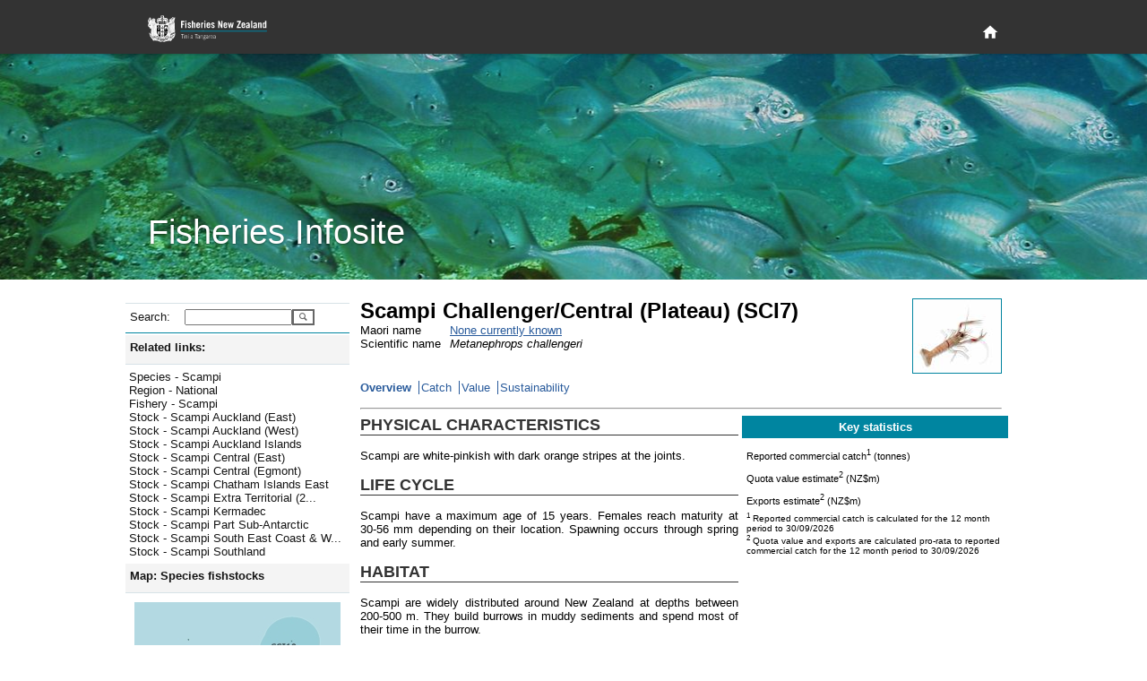

--- FILE ---
content_type: text/html; charset=utf-8
request_url: https://fs.fish.govt.nz/Page.aspx?pk=8&stock=SCI7&ey=2021
body_size: 18881
content:

<!DOCTYPE html PUBLIC "-//W3C//DTD XHTML 1.0 Strict//EN" "http://www.w3.org/TR/xhtml1/DTD/xhtml1-strict.dtd">
<html xmlns="http://www.w3.org/1999/xhtml" xml:lang="en-nz" lang="en-nz">
	<head id="ctl00_Head1">
		     <!-- Google tag (gtag.js) -->
		<script async="true" src="https://www.googletagmanager.com/gtag/js?id=G-1HHK01NNWJ" type="text/javascript"></script>
		<title>
	Scampi Challenger/Central (Plateau) (SCI7) - Overview
</title><meta name="ROBOTS" content="index,follow" /><meta name="nzgls.publisher" content="New Zealand Ministry for Primary Industries" /><meta name="dc.title" content="New Zealand Ministry for Primary Industries Website" /><meta name="dc.description" content="New Zealand Ministry for Primary Industries Website" /><meta name="dc.identity" content="/en-nz/FCS/default.htm" /><meta name="dc.date.created" content="2009-01-01 10:54:12" /><meta name="dc.date.modified" content="2009-01-01 21:32:32" /><meta name="dc.language" content="en" /><link rel="stylesheet" href="App_Themes/English/fish.css" type="text/css" /><link rel="stylesheet" href="App_Themes/English/rebrand.css" type="text/css" />
		<!--[if IE]>
		<link id="ctl00_fishIECSS" rel="stylesheet" href="App_Themes/English/fishIE.css" type="text/css" />
		<![endif]--> 
		<!--[if lt IE 7]>
		<link id="ctl00_fishIE6CSS" rel="stylesheet" href="App_Themes/English/fishIE6.css" type="text/css" /><link id="ctl00_IEMenu6CSS" rel="stylesheet" href="App_Themes/English/IEMenu6.css" type="text/css" />
		<![endif]--> 
		<!--[if gte IE 7]>
		<link id="ctl00_fishIE7CSS" rel="stylesheet" href="App_Themes/English/fishIE7.css" type="text/css" />
		<![endif]--> 
	<style type="text/css">
	.ctl00_Header_uxHeaderMenu_uxMenu_0 { background-color:white;visibility:hidden;display:none;position:absolute;left:0px;top:0px; }
	.ctl00_Header_uxHeaderMenu_uxMenu_1 { text-decoration:none; }
	.ctl00_Header_uxHeaderMenu_uxMenu_2 {  }

</style></head>
	<body>
	    <div id="page-wrapper">
            
<header id="page-head" role="banner">
    <div class="wrapper">
        <h1>
        	<a href="http://www.mpi.govt.nz/fisheriesnz" title="Fisheries New Zealand Home Page">
            </a>
        </h1>
        <div id="page-head-utilities">
            <nav id="primary-nav" role="navigation">
                <a class="visuallyhidden" id="primary-nav-link"></a>
                <ul>
                    <li id="home-nav">
                        <a title="Home" href="/">
                            <svg fill="#ffffff" height="15" viewBox="0 0 48 48" width="15" xmlns="http://www.w3.org/2000/svg">
                                <path d="M20 40v-12h8v12h10v-16h6l-20-18-20 18h6v16z" />
                            </svg>
                        </a>
                    </li>
                </ul>
            </nav>
        </div>
    </div>
</header>
<section id="page-banner" >
    <header>
        <div class="wrapper">
            <h2>
                Fisheries Infosite
            </h2>
        </div>
    </header>
</section>


<div id="ctl00_Header_specialMenuContainer" class="HeaderBottomContainer" style="display:none;">
	<div class="HeaderBottomLeft">
   		<a id="ctl00_Header_uxTitle" alt="Fisheries New Zealand" class="HeaderLeftTitle" href="default.aspx"><img src="App_Themes/English/Images/nz-fisheries_bar2.gif" style="border-width:0px;" /></a>
	</div>
	<div class="HeaderBottomMenu">
		
<div class="HeaderMenuContainer">
	
<div class="HeaderMenu" id="ctl00_Header_uxHeaderMenu_uxMenu">
	<div class="AspNet-Menu-Horizontal">
			<ul class="AspNet-Menu">
				<li class="AspNet-Menu-Leaf">
					<a href="Page.aspx?pk=91" class="AspNet-Menu-Link">
						Home</a>
				</li>
				<li class="AspNet-Menu-WithChildren">
					<a href="Page.aspx?pk=45" class="AspNet-Menu-Link">
						Our fisheries</a>
					<ul>
						<li class="AspNet-Menu-Leaf">
							<a href="Page.aspx?pk=6" class="AspNet-Menu-Link">
								Species</a>
						</li>
						<li class="AspNet-Menu-Leaf">
							<a href="Page.aspx?pk=18" class="AspNet-Menu-Link">
								Environment</a>
						</li>
						<li class="AspNet-Menu-Leaf">
							<a href="Page.aspx?pk=4" class="AspNet-Menu-Link">
								Fishing</a>
						</li>
						<li class="AspNet-Menu-Leaf">
							<a href="Page.aspx?pk=16" class="AspNet-Menu-Link">
								Stock status</a>
						</li>
					</ul>
				</li>
				<li class="AspNet-Menu-WithChildren">
					<a href="Page.aspx?pk=92" class="AspNet-Menu-Link">
						Sector perspectives</a>
					<ul>
						<li class="AspNet-Menu-Leaf">
							<a href="Page.aspx?pk=130" class="AspNet-Menu-Link">
								Commercial</a>
						</li>
					</ul>
				</li>
				<li class="AspNet-Menu-WithChildren">
					<a href="Page.aspx?pk=13" class="AspNet-Menu-Link">
						Fisheries management</a>
					<ul>
						<li class="AspNet-Menu-Leaf">
							<a href="Page.aspx?pk=90" class="AspNet-Menu-Link">
								Outcomes</a>
						</li>
					</ul>
				</li>
				<li class="AspNet-Menu-WithChildren">
					<a href="Page.aspx?pk=95" class="AspNet-Menu-Link">
						Our place in the world</a>
					<ul>
						<li class="AspNet-Menu-Leaf">
							<a href="Page.aspx?pk=9" class="AspNet-Menu-Link">
								Foreign Trade</a>
						</li>
					</ul>
				</li>
			</ul>

	</div>
</div>
</div>

	</div>
</div>


<script type="text/javascript">
//<![CDATA[
	function ShowHideElement(c, i) {
		var x = document.getElementById(c);
		if (x.style.display == 'none') {
			i.src = 'App_Themes/English/Images/minus.gif';
			x.style.display = display = 'inline';
		}
		else {
			i.src = 'App_Themes/English/Images/plus.gif';
			x.style.display = display = 'none';
		}
	}
	
   /* For table rows */
	function ShowHide(ctl_id, img) {
	    var childRows = document.getElementsByName(ctl_id)
	    var i
	    var display
	    if (childRows.length == 0) { return; }
	    if (childRows[0].style.display == 'none') {
	        img.src = 'App_Themes/English/Images/minus.gif';
	        display = 'inline';
	    }
	    else {
	        img.src = 'App_Themes/English/Images/plus.gif';
	        display = 'none';
	    }
	    for (i = 0; i < childRows.length; i++) {
	        childRows[i].style.display = display;
	    }
	} 
   	
//]]>
</script>

            <div class="PageContainer" style="padding-bottom: 6rem">
			    <form method="post" action="Page.aspx?pk=8&amp;stock=SCI7&amp;ey=2021" id="aspnetForm">
<div>
<input type="hidden" name="__EVENTTARGET" id="__EVENTTARGET" value="" />
<input type="hidden" name="__EVENTARGUMENT" id="__EVENTARGUMENT" value="" />
<input type="hidden" name="__LASTFOCUS" id="__LASTFOCUS" value="" />
<input type="hidden" name="__VIEWSTATE" id="__VIEWSTATE" value="/[base64]/[base64]/[base64]/[base64]/cGs9NDEmZnlrPTQwHw4FGUp1bXAgdG8gUmVnaW9uIC0gTmF0aW9uYWwfAAURUmVnaW9uIC0gTmF0aW9uYWxkZAIDD2QWAgIBDw8WBh8DBS5odHRwczovL2ZzLmZpc2guZ292dC5uei9QYWdlLmFzcHg/[base64]/[base64]/[base64]/[base64]/[base64]/[base64]/[base64]/[base64]/[base64]/cGs9OCZ0dD1WYWx1ZSZleT0yMDI2JnNiPWV2ZGQCDQ8PFgIfAAVaPHN1cD4xPC9zdXA+IFJlcG9ydGVkIGNvbW1lcmNpYWwgY2F0Y2ggaXMgY2FsY3VsYXRlZCBmb3IgdGhlIDEyIG1vbnRoIHBlcmlvZCB0byAzMC8wOS8yMDI2ZGQCDw8PFgIfAAV/[base64]" />
</div>

<script type="text/javascript">
//<![CDATA[
var theForm = document.forms['aspnetForm'];
if (!theForm) {
    theForm = document.aspnetForm;
}
function __doPostBack(eventTarget, eventArgument) {
    if (!theForm.onsubmit || (theForm.onsubmit() != false)) {
        theForm.__EVENTTARGET.value = eventTarget;
        theForm.__EVENTARGUMENT.value = eventArgument;
        theForm.submit();
    }
}
//]]>
</script>



<script src="/WebResource.axd?d=mUAcZjGTZVYWsQhBYIhrSvocZ_7tzJEA_4sEj2Syeph3D_ztWZ4NkA1qpiA6Qaeu-5fL23wb477mA5-VQ69gdDECjvbPMTAdh_k6rkODye2yIfi7YjPiW4wnkQ2LFr6Jf7AWeg2&amp;t=637595117352049550" type="text/javascript"></script>
<script src="/WebResource.axd?d=7_2SzOG6Kn_H8e8JdiI2Tl84XQIQWQGLv2uedSm3yefnRLPq1Pl2MVqva9GyjGyv2pGvOr_EiMD6d-hYMur6MWbT7TuAJL2qX0abLeuGv9v7B0c_qV6QLQH3RmwE2OOZCxkfIQ2&amp;t=637595117352049550" type="text/javascript"></script><link href="/WebResource.axd?d=N74EzStvGckACDs1WKehb42XO3-XY0ZorpwYdXyy0jLtrf8iei-inx-o6j0y6yJ6jhYIdUSAgCDGSKbtQssPQ4QjMqDrKdc3BKvZVk4M8rZO4bHR0&t=637595117352049550" type="text/css" rel="stylesheet"></link><link href="/WebResource.axd?d=aJk2VbnllqJfgyGjw3jrGsgNU8nuurihPIs-k0pyR0vJp01N9wJJGdeTs8x3bXbEStCo9qIShy_swpaG9YoXqzEOyqones_x9bQ3hSThyqojfwbyxySV_UDpNlOw97nW5PpqzN23P-WBvCYvTgcN5fvj_qM1&t=637595117352049550" type="text/css" rel="stylesheet"></link>
<div>

	<input type="hidden" name="__VIEWSTATEGENERATOR" id="__VIEWSTATEGENERATOR" value="3989C74E" />
</div>
				    <table width="1000px" border="0" cellspacing="0" cellpadding="0">
					    <tr>
						    <td style="width:250px; vertical-align: top">
							    <div class="NavContainer">
								    <div class="NavContainerHeader">
									    <div class="NavContainerHeaderBar">&nbsp;</div>
									    <div class="NavContainerHeaderCorner">&nbsp;</div>
								    </div>
								    <a name="skiplink" style="display:inline;width:0;height:0"></a>
								    <table border="0" cellpadding="0" cellspacing="0" style="width:250px; display:inline-table;">
									    <tr>
										    <td>
											    
	 <div class="LeftMenu">
	<div class="LeftMenuItem LevelSearch">
		<div id="ctl00_ContentPlaceHolder1_ctl00_uxSearchPanel" onkeypress="javascript:return WebForm_FireDefaultButton(event, 'ctl00_ContentPlaceHolder1_ctl00_uxGo')" style="margin:0;padding:0">
	
			<table border="0" cellpadding="0" cellspacing="0">
				<tr>
				<td><div class="LeftMenuItemLeft2 LeftMenuLevel1Bullet">Search:</div></td>
				<td><div class="LeftMenuItemRight">
					<input name="ctl00$ContentPlaceHolder1$ctl00$uxSearchText" type="text" id="ctl00_ContentPlaceHolder1_ctl00_uxSearchText" accesskey="3" title="Enter a species code, stock code or fish plan code and go directly to the page" style="width:112px;" />
					</div>
				</td>
				<td valign="top">
				    <input type="submit" name="ctl00$ContentPlaceHolder1$ctl00$uxGo" value="" id="ctl00_ContentPlaceHolder1_ctl00_uxGo" class="searchbutton" />
				</td>
				</tr>
			</table>
        
</div>
	</div>
</div>



<script type="text/javascript">
<!--
function ShowHideLocal(id,hl) {
	var d = document.getElementById(id);
	if (d.style.display == "none")
	{
		document.getElementById(hl).className = "LeftMenuItemWhole LeftMenuLevel1Expanded LeftMenuLinkWhite";
        d.style.display = "";
    }
	else {
		document.getElementById(hl).className = "LeftMenuItemWhole LeftMenuLevel1Collapsed LeftMenuLinkWhite";
        d.style.display = "none";
	}
}
// -->
</script>
<div id="uxHeaderPanel" class="LeftMenuItem Level1">
	<div id="ctl00_ContentPlaceHolder1_ctl01_uxShowHide_uxHeaderLabel" title="Click here to toggle display of related links. " class="LeftMenuItemWhole LeftMenuLevel1Expanded LeftMenuLinkWhite" onclick="ShowHideLocal('uxToggleContainer_2ef52bd8-5cd4-482b-8bc2-10455da758ad','ctl00_ContentPlaceHolder1_ctl01_uxShowHide_uxHeaderLabel')">Related links:</div>
</div>
<div id="uxToggleContainer_2ef52bd8-5cd4-482b-8bc2-10455da758ad" class="LeftMenuTaskList Level2" style="display: ;">




	<ul class="NoBullet">
			<li><a id="ctl00_ContentPlaceHolder1_ctl01_uxLinkList_ctrl0_uxLink" title="Jump to Species - Scampi" class="LeftMenuLink" href="https://fs.fish.govt.nz/Page.aspx?pk=7&amp;sc=SCI">Species - Scampi</a></li>
		
			<li><a id="ctl00_ContentPlaceHolder1_ctl01_uxLinkList_ctrl1_uxLink" title="Jump to Region - National" class="LeftMenuLink" href="https://fs.fish.govt.nz/Page.aspx?pk=41&amp;fyk=40">Region - National</a></li>
		
			<li><a id="ctl00_ContentPlaceHolder1_ctl01_uxLinkList_ctrl2_uxLink" title="Jump to Fishery - Scampi" class="LeftMenuLink" href="https://fs.fish.govt.nz/Page.aspx?pk=5&amp;fpid=52">Fishery - Scampi</a></li>
		
			<li><a id="ctl00_ContentPlaceHolder1_ctl01_uxLinkList_ctrl3_uxLink" title="Jump to Stock - Scampi Auckland (East)" class="LeftMenuLink" href="https://fs.fish.govt.nz/Page.aspx?pk=8&amp;stock=SCI1">Stock - Scampi Auckland (East)</a></li>
		
			<li><a id="ctl00_ContentPlaceHolder1_ctl01_uxLinkList_ctrl4_uxLink" title="Jump to Stock - Scampi Auckland (West)" class="LeftMenuLink" href="https://fs.fish.govt.nz/Page.aspx?pk=8&amp;stock=SCI9">Stock - Scampi Auckland (West)</a></li>
		
			<li><a id="ctl00_ContentPlaceHolder1_ctl01_uxLinkList_ctrl5_uxLink" title="Jump to Stock - Scampi Auckland Islands" class="LeftMenuLink" href="https://fs.fish.govt.nz/Page.aspx?pk=8&amp;stock=SCI6A">Stock - Scampi Auckland Islands</a></li>
		
			<li><a id="ctl00_ContentPlaceHolder1_ctl01_uxLinkList_ctrl6_uxLink" title="Jump to Stock - Scampi Central (East)" class="LeftMenuLink" href="https://fs.fish.govt.nz/Page.aspx?pk=8&amp;stock=SCI2">Stock - Scampi Central (East)</a></li>
		
			<li><a id="ctl00_ContentPlaceHolder1_ctl01_uxLinkList_ctrl7_uxLink" title="Jump to Stock - Scampi Central (Egmont)" class="LeftMenuLink" href="https://fs.fish.govt.nz/Page.aspx?pk=8&amp;stock=SCI8">Stock - Scampi Central (Egmont)</a></li>
		
			<li><a id="ctl00_ContentPlaceHolder1_ctl01_uxLinkList_ctrl8_uxLink" title="Jump to Stock - Scampi Chatham Islands East" class="LeftMenuLink" href="https://fs.fish.govt.nz/Page.aspx?pk=8&amp;stock=SCI4A">Stock - Scampi Chatham Islands East</a></li>
		
			<li><a id="ctl00_ContentPlaceHolder1_ctl01_uxLinkList_ctrl9_uxLink" title="Jump to Stock - Scampi Extra Territorial (200 mile limit)" class="LeftMenuLink" href="https://fs.fish.govt.nz/Page.aspx?pk=8&amp;stock=SCIET">Stock - Scampi Extra Territorial (2...</a></li>
		
			<li><a id="ctl00_ContentPlaceHolder1_ctl01_uxLinkList_ctrl10_uxLink" title="Jump to Stock - Scampi Kermadec" class="LeftMenuLink" href="https://fs.fish.govt.nz/Page.aspx?pk=8&amp;stock=SCI10">Stock - Scampi Kermadec</a></li>
		
			<li><a id="ctl00_ContentPlaceHolder1_ctl01_uxLinkList_ctrl11_uxLink" title="Jump to Stock - Scampi Part Sub-Antarctic" class="LeftMenuLink" href="https://fs.fish.govt.nz/Page.aspx?pk=8&amp;stock=SCI6B">Stock - Scampi Part Sub-Antarctic</a></li>
		
			<li><a id="ctl00_ContentPlaceHolder1_ctl01_uxLinkList_ctrl12_uxLink" title="Jump to Stock - Scampi South East Coast &amp; Western Chatham Is" class="LeftMenuLink" href="https://fs.fish.govt.nz/Page.aspx?pk=8&amp;stock=SCI3">Stock - Scampi South East Coast & W...</a></li>
		
			<li><a id="ctl00_ContentPlaceHolder1_ctl01_uxLinkList_ctrl13_uxLink" title="Jump to Stock - Scampi Southland" class="LeftMenuLink" href="https://fs.fish.govt.nz/Page.aspx?pk=8&amp;stock=SCI5">Stock - Scampi Southland</a></li>
		</ul>
</div>
<script type="text/javascript">
<!--
function ShowHideLocal(id,hl) {
	var d = document.getElementById(id);
	if (d.style.display == "none")
	{
		document.getElementById(hl).className = "LeftMenuItemWhole LeftMenuLevel1Expanded LeftMenuLinkWhite";
        d.style.display = "";
    }
	else {
		document.getElementById(hl).className = "LeftMenuItemWhole LeftMenuLevel1Collapsed LeftMenuLinkWhite";
        d.style.display = "none";
	}
}
// -->
</script>
<div id="uxHeaderPanel" class="LeftMenuItem Level1">
	<div id="ctl00_ContentPlaceHolder1_ctl02_uxShowHide_uxHeaderLabel" title="Click here to toggle display of the map. " class="LeftMenuItemWhole LeftMenuLevel1Expanded LeftMenuLinkWhite" onclick="ShowHideLocal('uxToggleContainer_9a898527-8794-42cc-bcbd-ae9f7b23495b','ctl00_ContentPlaceHolder1_ctl02_uxShowHide_uxHeaderLabel')">Map:&#160;Species fishstocks</div>
</div>
<div id="uxToggleContainer_9a898527-8794-42cc-bcbd-ae9f7b23495b" class="LeftMenuTaskList Level2" style="display: ;">




	<div id="ctl00_ContentPlaceHolder1_ctl02_uxMapContainer" class="LeftMenuMapContainer Level2">
	
		<img id="ctl00_ContentPlaceHolder1_ctl02_uxMap" src="Image/21386/.aspx?sr=0" alt="QMA map" usemap="#ImageMapctl00_ContentPlaceHolder1_ctl02_uxMap" style="border-width:0px;" /><map name="ImageMapctl00_ContentPlaceHolder1_ctl02_uxMap" id="ImageMapctl00_ContentPlaceHolder1_ctl02_uxMap">
		<area shape="poly" coords="120,118,141,115,141,77,101,56,99,86,113,98,120,118" href="/Page.aspx?pk=8&amp;stock=SCI1" target="_self" title="SCI1" alt="SCI1" /><area shape="poly" coords="167,87,192,77,206,47,201,27,182,16,153,23,136,56,143,77,167,87" href="/Page.aspx?pk=8&amp;stock=SCI10" target="_self" title="SCI10" alt="SCI10" /><area shape="poly" coords="114,148,223,148,198,134,174,133,180,113,177,100,141,77,141,115,120,118,124,127,122,135,112,139,114,148" href="/Page.aspx?pk=8&amp;stock=SCI2" target="_self" title="SCI2" alt="SCI2" /><area shape="poly" coords="80,198,125,179,158,179,158,148,102,148,67,165,64,180,80,198" href="/Page.aspx?pk=8&amp;stock=SCI3" target="_self" title="SCI3" alt="SCI3" /><area shape="poly" coords="158,179,225,179,228,157,223,148,158,148,158,179" href="/Page.aspx?pk=8&amp;stock=SCI4A" target="_self" title="SCI4A" alt="SCI4A" /><area shape="poly" coords="6,203,68,203,80,198,64,180,67,165,13,165,6,203" href="/Page.aspx?pk=8&amp;stock=SCI5" target="_self" title="SCI5" alt="SCI5" /><area shape="poly" coords="31,228,64,224,64,203,31,203,31,228" href="/Page.aspx?pk=8&amp;stock=SCI6A" target="_self" title="SCI6A" alt="SCI6A" /><area shape="poly" coords="69,260,106,250,114,238,113,225,143,236,175,230,189,216,191,193,225,179,125,179,64,203,64,224,31,228,31,203,6,203,0,221,36,252,69,260" href="/Page.aspx?pk=8&amp;stock=SCI6B" target="_self" title="SCI6B" alt="SCI6B" /><area shape="poly" coords="13,165,67,165,102,148,114,148,111,134,77,110,54,135,13,165" href="/Page.aspx?pk=8&amp;stock=SCI7" target="_self" title="SCI7" alt="SCI7" /><area shape="poly" coords="115,139,124,127,120,118,77,110,115,139" href="/Page.aspx?pk=8&amp;stock=SCI8" target="_self" title="SCI8" alt="SCI8" /><area shape="poly" coords="120,118,113,98,99,86,101,56,86,56,65,68,61,89,77,110,120,118" href="/Page.aspx?pk=8&amp;stock=SCI9" target="_self" title="SCI9" alt="SCI9" />
	</map>

		

		<span style="margin:10px 0 0 0">
			Explore more map features at 
			<a id="ctl00_ContentPlaceHolder1_ctl02_uxQMANabisLink" href="http://www.nabis.govt.nz" target="_blank" style="color:#285A9B;">NABIS</a>
		</span>
	
</div>
</div>
<script type="text/javascript">
<!--
function ShowHideLocal(id,hl) {
	var d = document.getElementById(id);
	if (d.style.display == "none")
	{
		document.getElementById(hl).className = "LeftMenuItemWhole LeftMenuLevel1Expanded LeftMenuLinkWhite";
        d.style.display = "";
    }
	else {
		document.getElementById(hl).className = "LeftMenuItemWhole LeftMenuLevel1Collapsed LeftMenuLinkWhite";
        d.style.display = "none";
	}
}
// -->
</script>
<div id="uxHeaderPanel" class="LeftMenuItem Level1">
	<div id="ctl00_ContentPlaceHolder1_ctl03_uxShowHide_uxHeaderLabel" class="LeftMenuItemWhole LeftMenuLevel1Collapsed LeftMenuLinkWhite" title="Click here to toggle display of Jump to: options. " onclick="ShowHideLocal('uxToggleContainer_75f9c08d-eb28-4cad-b3e0-0fd17034387c','ctl00_ContentPlaceHolder1_ctl03_uxShowHide_uxHeaderLabel')">Jump to:</div>
</div>
<div id="uxToggleContainer_75f9c08d-eb28-4cad-b3e0-0fd17034387c" class="LeftMenuTaskList Level2" style="display: none;">




	<div id="ctl00_ContentPlaceHolder1_ctl03_uxRegionPanel" class="LeftMenuItem Level2">
	
		<div class="LeftMenuItemLeft2 LeftMenuLevel2Bullet">Region:</div>
		<div class="LeftMenuItemRight">
			<select name="ctl00$ContentPlaceHolder1$ctl03$uxRegionList" onchange="javascript:setTimeout('__doPostBack(\'ctl00$ContentPlaceHolder1$ctl03$uxRegionList\',\'\')', 0)" id="ctl00_ContentPlaceHolder1_ctl03_uxRegionList" style="width:145px;">
		<option selected="selected" value="0"></option>
		<option value="17">Kermadec (FMA10)</option>
		<option value="53">North West (FMA 9)</option>
		<option value="54">Central (FMA 8)</option>
		<option value="38">North East Coast North Island (FMA 1)</option>
		<option value="37">Central (East) (FMA2)</option>
		<option value="36">Challenger (FMA 7)</option>
		<option value="35">Chatham Islands (FMA 4)</option>
		<option value="39">South-East Coast (FMA 3)</option>
		<option value="55">Southland/Fiordland (FMA 5)</option>
		<option value="56">Sub-Antarctic (FMA 6)</option>

	</select>
		</div>
	
</div>

	<div id="ctl00_ContentPlaceHolder1_ctl03_uxFisheryPanel" class="LeftMenuItem Level2">
	
		<div class="LeftMenuItemLeft2 LeftMenuLevel2Bullet">Fishery:</div>
		<div class="LeftMenuItemRight">
			<select name="ctl00$ContentPlaceHolder1$ctl03$uxFisheryList" onchange="javascript:setTimeout('__doPostBack(\'ctl00$ContentPlaceHolder1$ctl03$uxFisheryList\',\'\')', 0)" id="ctl00_ContentPlaceHolder1_ctl03_uxFisheryList" style="width:145px;">
		<option selected="selected" value="0"></option>
		<option value="55">Albacore tuna</option>
		<option value="11">Challenger Finfish</option>
		<option value="33">Challenger Scallops and Oysters</option>
		<option value="20">Challenger Shellfish</option>
		<option value="35">Chatham Islands (FMA 4)</option>
		<option value="32">Coromandel Scallops</option>
		<option value="18">Deepwater crabs</option>
		<option value="12">East Coast North Island Finfish</option>
		<option value="21">East Coast North Island Shellfish</option>
		<option value="29">Eels</option>
		<option value="34">Foveaux Strait Dredge Oysters</option>
		<option value="28">Freshwater (general)</option>
		<option value="53">Hake</option>
		<option value="16">Hoki (including key bycatch stocks)</option>
		<option value="50">Jack mackerel</option>
		<option value="17">Kermadec</option>
		<option value="27">Large pelagic species</option>
		<option value="51">Ling</option>
		<option value="13">North East Finfish </option>
		<option value="22">North East Shellfish</option>
		<option value="23">North West Shellfish (FMA 9)</option>
		<option value="31">Northland Scallops</option>
		<option value="15">Orange roughy</option>
		<option value="56">Oreo </option>
		<option value="46">Paua (PAU 5A)</option>
		<option value="57">Red Rock Lobster (all stocks)</option>
		<option value="43">Red Rock Lobster (CRA 3)</option>
		<option value="52">Scampi</option>
		<option value="26">Seaweed</option>
		<option value="54">Skipjack tuna</option>
		<option value="49">Southern Blue Whiting</option>
		<option value="9">Southern Finfish</option>
		<option value="10">Southern reef fish (FMA 3,5)</option>
		<option value="19">Southern Shellfish</option>
		<option value="48">Squid</option>
		<option value="14">West Coast North Island Finfish</option>

	</select>
		</div>
	
</div>

	

	<div id="ctl00_ContentPlaceHolder1_ctl03_uxSpeciesPanel" class="LeftMenuItem Level2">
	
		<div class="LeftMenuItemLeft2 LeftMenuLevel2Bullet">Species:</div>
		<div class="LeftMenuItemRight">
			<select name="ctl00$ContentPlaceHolder1$ctl03$uxSpecieList" onchange="javascript:setTimeout('__doPostBack(\'ctl00$ContentPlaceHolder1$ctl03$uxSpecieList\',\'\')', 0)" id="ctl00_ContentPlaceHolder1_ctl03_uxSpecieList" style="width:145px;">
		<option selected="selected" value="0"></option>
		<option value="PTE">Agar weed</option>
		<option value="ALB">Albacore tuna</option>
		<option value="BYS">Alfonsino</option>
		<option value="BYX">Alfonsino &amp; Long-finned beryx</option>
		<option value="ANC">Anchovy</option>
		<option value="ATO">Antarctic toothfish</option>
		<option value="XAN">Antipodean albatross</option>
		<option value="SQU">Arrow squid</option>
		<option value="BGZ">Banded stargazer</option>
		<option value="BAR">Barracouta</option>
		<option value="BAS">Bass</option>
		<option value="BIG">Bigeye tuna</option>
		<option value="BFL">Black flounder</option>
		<option value="BOE">Black oreo</option>
		<option value="PAU">Black Paua &amp; Yellowfoot Paua</option>
		<option value="PAI">Blackfoot paua</option>
		<option value="KBB">Bladder kelp</option>
		<option value="BCO">Blue cod</option>
		<option value="EMA">Blue mackerel</option>
		<option value="BMA">Blue maomao</option>
		<option value="BEM">Blue marlin</option>
		<option value="MOK">Blue moki</option>
		<option value="BWS">Blue shark</option>
		<option value="BNS">Bluenose</option>
		<option value="BDO">Bottlenose dolphin</option>
		<option value="BRI">Brill</option>
		<option value="NEB">Brodie's king crab</option>
		<option value="CAT">Brown bullhead catfish</option>
		<option value="KBL">Bull kelp</option>
		<option value="XBM">Buller's albatross</option>
		<option value="XBS">Buller's shearwater</option>
		<option value="BUT">Butterfish</option>
		<option value="XCM">Campbell albatross</option>
		<option value="CDL">Cardinal fish</option>
		<option value="XCI">Chatham Island albatross</option>
		<option value="COC">Cockle</option>
		<option value="CDD">Common dolphin</option>
		<option value="SME">Common smelt</option>
		<option value="WAR">Common warehou</option>
		<option value="CGR">Convict groper</option>
		<option value="CRB">Crab (Unspecified)</option>
		<option value="PZL">Deepwater clam</option>
		<option value="DDO">Dusky dolphin</option>
		<option value="ECK">Ecklonia</option>
		<option value="EEL">Eels, Marine (Unspecified)</option>
		<option value="ELE">Elephant fish</option>
		<option value="FLA">Flatfish</option>
		<option value="XFS">Flesh-footed shearwater</option>
		<option value="ANG">Freshwater eels</option>
		<option value="BYA">Frilled venus shell</option>
		<option value="FRO">Frostfish</option>
		<option value="GLX">Galaxiid (adult)</option>
		<option value="GAR">Garfish</option>
		<option value="SKI">Gemfish</option>
		<option value="RSO">Gemfish</option>
		<option value="GSH">Ghost shark</option>
		<option value="GSC">Giant spider crab</option>
		<option value="STA">Giant stargazer</option>
		<option value="GIZ">Giant Stargazer</option>
		<option value="XAU">Gibson's albatross</option>
		<option value="GGA">Gigartina</option>
		<option value="CAU">Goldfish</option>
		<option value="GRA">Gracilaria weed</option>
		<option value="GRP">Grass carp</option>
		<option value="XGF">Great-winged (Grey-faced) petrel</option>
		<option value="GFL">Greenback flounder</option>
		<option value="GLM">Green-lipped mussel</option>
		<option value="MSG">Green-lipped mussel</option>
		<option value="MSP">Green-lipped mussel (spat)</option>
		<option value="GMU">Grey mullet</option>
		<option value="XGP">Grey petrel</option>
		<option value="XGM">Grey-headed albatross</option>
		<option value="GUR">Gurnard</option>
		<option value="HAK">Hake</option>
		<option value="HAP">Hapuku</option>
		<option value="HPB">Hapuku &amp; Bass</option>
		<option value="HDO">Hector's dolphin</option>
		<option value="HOK">Hoki</option>
		<option value="HOR">Horse mussel</option>
		<option value="JMA">Jack mackerel</option>
		<option value="HSI">Jack-knife prawn</option>
		<option value="JDO">John dory</option>
		<option value="KAH">Kahawai</option>
		<option value="ATT">Kahawai</option>
		<option value="SUR">Kina</option>
		<option value="KIC">King crab</option>
		<option value="KTA">King tarakihi</option>
		<option value="KIN">Kingfish</option>
		<option value="KWH">Knobbed whelk</option>
		<option value="KOI">Koi carp</option>
		<option value="KOU">Koura</option>
		<option value="MMI">Large trough shell</option>
		<option value="LEA">Leatherjacket</option>
		<option value="LSO">Lemon sole</option>
		<option value="LES">Lessonia</option>
		<option value="XLM">Light-mantled sooty albatross</option>
		<option value="LIN">Ling</option>
		<option value="LFG">Long finned gemfish</option>
		<option value="BYD">Longfinned beryx</option>
		<option value="LFE">Long-finned freshwater eel</option>
		<option value="LDO">Lookdown dory</option>
		<option value="MAK">Mako shark</option>
		<option value="XMB">Masked booby</option>
		<option value="HDM">Maui's dolphin</option>
		<option value="MOO">Moonfish</option>
		<option value="JMM">Murphy's mackerel</option>
		<option value="LMU">Murray's king crab</option>
		<option value="FUR">New Zealand fur seal</option>
		<option value="HSL">New Zealand sea lion</option>
		<option value="XNP">Northern giant petrel</option>
		<option value="NKA">Northern kahawai</option>
		<option value="XNR">Northern royal albatross</option>
		<option value="NSD">Northern spiny dogfish</option>
		<option value="NOG">NZ Northern arrow squid</option>
		<option value="ESO">NZ sole</option>
		<option value="NOS">NZ Southern arrow squid</option>
		<option value="OCT">Octopus</option>
		<option value="ORH">Orange roughy</option>
		<option value="ORC">Orca</option>
		<option value="OEO">Oreo</option>
		<option value="OYS">Oysters, dredge (except Foveaux Strait)</option>
		<option value="OYU">Oysters, dredge (Foveaux Strait)</option>
		<option value="TOR">Pacific bluefin tuna</option>
		<option value="POY">Pacific oyster</option>
		<option value="PHC">Packhorse rock lobster</option>
		<option value="PAD">Paddle crab</option>
		<option value="GSP">Pale ghost shark</option>
		<option value="PAR">Parore</option>
		<option value="PTO">Patagonian toothfish</option>
		<option value="PIL">Pilchard</option>
		<option value="PPI">Pipi</option>
		<option value="POR">Porae</option>
		<option value="POS">Porbeagle shark</option>
		<option value="PRP">Porphyra</option>
		<option value="PRK">Prawn killer</option>
		<option value="QSC">Queen scallop</option>
		<option value="SAM">Quinnat salmon</option>
		<option value="RBM">Ray's bream</option>
		<option value="RCO">Red cod</option>
		<option value="CHC">Red crab</option>
		<option value="RSN">Red snapper</option>
		<option value="RBT">Redbait</option>
		<option value="REP">Rexea prometheoides</option>
		<option value="RIB">Ribaldo</option>
		<option value="SPO">Rig</option>
		<option value="DAN">Ringed dosinia</option>
		<option value="RSK">Rough skate</option>
		<option value="RBY">Rubyfish</option>
		<option value="XSA">Salvin's albatross</option>
		<option value="SFL">Sand flounder</option>
		<option value="SCA">Scallop</option>
		<option value="SCI">Scampi</option>
		<option value="SCH">School shark</option>
		<option value="SCC">Sea cucumber</option>
		<option value="ULV">Sea lettuce</option>
		<option value="SPE">Sea perch</option>
		<option value="SFE">Short-finned freshwater eel</option>
		<option value="DSU">Silky dosinia</option>
		<option value="SWA">Silver warehou</option>
		<option value="SKJ">Skipjack tuna</option>
		<option value="SPA">Slender sprat</option>
		<option value="SSO">Smooth oreo</option>
		<option value="SSK">Smooth skate</option>
		<option value="SNA">Snapper</option>
		<option value="SOS">Sockeye salmon</option>
		<option value="XSH">Sooty shearwater</option>
		<option value="XPB">Southern and Northern Buller’s (Pacific) Albatross</option>
		<option value="SBW">Southern blue whiting</option>
		<option value="STN">Southern bluefin tuna</option>
		<option value="XRA">Southern royal albatross</option>
		<option value="PDO">Southern tuatua</option>
		<option value="SOR">Spiky oreo</option>
		<option value="SPD">Spiny dogfish</option>
		<option value="CRA">Spiny red rock lobster</option>
		<option value="SPR">Sprats</option>
		<option value="SPM">Stout sprat</option>
		<option value="STM">Striped marlin</option>
		<option value="SWO">Swordfish</option>
		<option value="TAR">Tarakihi</option>
		<option value="NMP">Tarakihi</option>
		<option value="JMD">Trachurus declivis</option>
		<option value="JMN">Trachurus novaezelandiae</option>
		<option value="TRE">Trevally</option>
		<option value="SAE">Triangle shell</option>
		<option value="MDI">Trough shell</option>
		<option value="TRU">Trumpeter</option>
		<option value="TUA">Tuatua</option>
		<option value="TUR">Turbot</option>
		<option value="UNF">Unidentifiable</option>
		<option value="WOE">Warty oreo</option>
		<option value="XWP">Westland petrel</option>
		<option value="WWA">White warehou</option>
		<option value="WHI">Whitebait</option>
		<option value="XWM">White-capped albatross</option>
		<option value="XWC">White-chinned petrel</option>
		<option value="YBF">Yellowbelly flounder</option>
		<option value="YEM">Yellow-eyed mullet</option>
		<option value="XYP">Yellow-eyed penguin</option>
		<option value="YFN">Yellowfin tuna</option>
		<option value="PAA">Yellowfoot paua</option>

	</select>
		</div>
	
</div>
</div>


<script type="text/javascript">
<!--
function ShowHideLocal(id,hl) {
	var d = document.getElementById(id);
	if (d.style.display == "none")
	{
		document.getElementById(hl).className = "LeftMenuItemWhole LeftMenuLevel1Expanded LeftMenuLinkWhite";
        d.style.display = "";
    }
	else {
		document.getElementById(hl).className = "LeftMenuItemWhole LeftMenuLevel1Collapsed LeftMenuLinkWhite";
        d.style.display = "none";
	}
}
// -->
</script>
<div id="uxHeaderPanel" class="LeftMenuItem Level1">
	<div id="ctl00_ContentPlaceHolder1_ctl04_uxShowHide_uxHeaderLabel" class="LeftMenuItemWhole LeftMenuLevel1Collapsed LeftMenuLinkWhite" title="Click here to toggle display of website tools. " onclick="ShowHideLocal('uxToggleContainer_015b9a52-4919-4fd7-91d2-f4cea5348b93','ctl00_ContentPlaceHolder1_ctl04_uxShowHide_uxHeaderLabel')">Tools:</div>
</div>
<div id="uxToggleContainer_015b9a52-4919-4fd7-91d2-f4cea5348b93" class="LeftMenuTaskList Level2" style="display: none;">




	<div id="ctl00_ContentPlaceHolder1_ctl04_uxLinkContainer" class="LeftMenuTaskList Level2">
	
	
		<a id="ctl00_ContentPlaceHolder1_ctl04_uxDocLib" title="Jump to Document library page. " class="LeftMenuLink" href="Page.aspx?pk=61">Document library</a>
		<br />
		<a id="ctl00_ContentPlaceHolder1_ctl04_uxGlossary" title="Jump to Glossary page. " class="LeftMenuLink" href="Page.aspx?pk=77">Glossary</a>
		<br />
		<a id="ctl00_ContentPlaceHolder1_ctl04_uxMaps" title="Open NABIS geospatial website in a new browser window. " class="LeftMenuLink" href="http://www.nabis.govt.nz" target="_blank">Maps »</a>
		<br />
		
	
</div>
</div>


 
										    </td>
									    </tr>
								    </table>
								    <div class="NavContainerFooter">
									    <div class="NavContainerFooterBar">&nbsp;</div>
									    <div class="NavContainerFooterCorner">&nbsp;</div>
								    </div>
							    </div>
						    </td>
						    <td style="width:750px; vertical-align: top">
							    <div class="ContentContainer">
								    <div style="margin:12px">
									    

<script type="text/javascript" language="javascript">
    window.dataLayer = window.dataLayer || [];
    function gtag() { dataLayer.push(arguments); }
    gtag('js', new Date());

    gtag('config', 'G-1HHK01NNWJ');
</script>

    <script type="text/javascript" language="javascript">
        (function (i, s, o, g, r, a, m) {
            i['GoogleAnalyticsObject'] = r; i[r] = i[r] || function () {
                (i[r].q = i[r].q || []).push(arguments)
            }, i[r].l = 1 * new Date(); a = s.createElement(o),
  m = s.getElementsByTagName(o)[0]; a.async = 1; a.src = g; m.parentNode.insertBefore(a, m)
        })(window, document, 'script', 'https://www.google-analytics.com/analytics.js', 'ga');

        ga('create', 'UA-81490914-2', 'auto');
        ga('send', 'pageview');

</script>
	 

    
    
    <div id="ctl00_ContentPlaceHolder2_divPageTitle">
	
        <h1><span id="ctl00_ContentPlaceHolder2_uxPageTitle"></span></h1>
    
</div>
    

<div style="width:100%;">
	<div style="float:left;">

		<div style="float:left">
			<span id="ctl00_ContentPlaceHolder2_ctl01_lblTitle" class="h1">Scampi Challenger/Central (Plateau) (SCI7)</span>
		</div>

		<div style="clear:left">
			<div style="float:left; width:100px">Maori name</div>
			<div style="float:left;">
			    
			    
			    <a id="ctl00_ContentPlaceHolder2_ctl01_uxMaoriNameNone" title="If you would like to contribute to this section, please use the feedback button above." href="javascript:void()">None currently known</a>
			</div>
		</div>

		<div style="clear:left">
			<div style="float:left; width:100px">Scientific name</div>
			<div style="float:left;font-style:italic"><span id="ctl00_ContentPlaceHolder2_ctl01_lblScientificName">Metanephrops challengeri</span></div>
		</div>

	</div>

	<div id="ctl00_ContentPlaceHolder2_ctl01_uxSpecieImageContainer" style="float:right; border:solid 1px #00849f; padding:1px; font-size:0px;">
	<a id="ctl00_ContentPlaceHolder2_ctl01_hlSpecieImage" href="/Page.aspx?pk=7&amp;sc=SCI"><img src="/Image/13343/.aspx?srh=80&amp;skd=1" style="border-width:0px;" /></a>
</div>

</div>
<div style="clear:both"></div>

    
	
	
			<div class="TabContainer">
		
			<div class="TabContainerCell" id="cell">
				<a id="ctl00_ContentPlaceHolder2_rptTabs_ctl01_uxTabLink" class="TabLink TabBorderR TabSelected" href="Page.aspx?pk=8&amp;tk=31&amp;stock=SCI7">Overview</a>
        	</div>
		
			<div class="TabContainerCell" id="cell">
				<a id="ctl00_ContentPlaceHolder2_rptTabs_ctl02_uxTabLink" class="TabLink TabBorderR" href="Page.aspx?pk=8&amp;tk=41&amp;stock=SCI7">Catch</a>
        	</div>
		
			<div class="TabContainerCell" id="cell">
				<a id="ctl00_ContentPlaceHolder2_rptTabs_ctl03_uxTabLink" class="TabLink TabBorderR" href="Page.aspx?pk=8&amp;tk=104&amp;stock=SCI7">Value</a>
        	</div>
		
			<div class="TabContainerCell" id="cell">
				<a id="ctl00_ContentPlaceHolder2_rptTabs_ctl04_uxTabLink" class="TabLink" href="Page.aspx?pk=8&amp;tk=42&amp;stock=SCI7">Sustainability</a>
        	</div>
		
			</div>
		
    <hr id="ctl00_ContentPlaceHolder2_hrTabsSeparator"></hr>
    
    
    <div>
        

<table cellspacing="0" cellpadding="0" style="width:100%">
    <tr>
        <td style="vertical-align:top;">
            <div style="text-align:justify">
                <root><span class="fpcsContentContainer_SubheaderUL" style="display: inline-block; width: 100%">Physical characteristics</span><br />
<br />
Scampi are white-pinkish with dark orange stripes at the joints. <br />
<br />
<span class="fpcsContentContainer_SubheaderUL" style="display: inline-block; width: 100%">Life cycle</span><br />
<br />
Scampi have a maximum age of 15 years. Females reach maturity at 30-56 mm depending on their location. Spawning occurs through spring and early summer.<br />
<br />
<span class="fpcsContentContainer_SubheaderUL" style="display: inline-block; width: 100%">Habitat</span><br />
<br />
Scampi are widely distributed around New Zealand at depths between 200-500 m. They build burrows in muddy sediments and spend most of their time in the burrow.<br />
<br /></root>
            </div>
        </td>
        <td>&nbsp;</td>
        <td align="right" valign="top" width="290px">
            
<div class="hdrNiftyGreen">Key statistics</div>
<div class="lstNiftyGreen">
	<table cellspacing="0" cellpadding="0" >
		
		
		
		<tr>
			<td class="HeaderCell">Reported commercial catch<sup>1</sup> (tonnes)</td>
			<td class="DataCellNum"><a id="ctl00_ContentPlaceHolder2_ctl00_uxFishStockKeyStats_uxReportedCatch" class="NoraLink" href="/Page.aspx?pk=8&amp;tt=Catch&amp;ey=2026&amp;sb=rc"></a></td>
		</tr>
		<tr>
			<td class="HeaderCell">Quota value estimate<sup>2</sup> (NZ$m)</td>
			<td class="DataCellNum"><a id="ctl00_ContentPlaceHolder2_ctl00_uxFishStockKeyStats_uxQuotaValue" class="NoraLink" href="/Page.aspx?pk=8&amp;tt=Value&amp;ey=2026&amp;sb=qv"></a></td>
		</tr>
		<tr>
			<td class="HeaderCell">Exports estimate<sup>2</sup> (NZ$m)</td>
			<td class="DataCellNum"><a id="ctl00_ContentPlaceHolder2_ctl00_uxFishStockKeyStats_uxExports" class="NoraLink" href="/Page.aspx?pk=8&amp;tt=Value&amp;ey=2026&amp;sb=ev"></a></td>
		</tr>
		<tr>
			<td class="small" colspan="2" align="left"><span id="ctl00_ContentPlaceHolder2_ctl00_uxFishStockKeyStats_uxDataYear1"><sup>1</sup> Reported commercial catch is calculated for the 12 month period to 30/09/2026</span></td>
		</tr>
		<tr>
			<td/>
		</tr>
		<tr>
			<td class="small" colspan="2" align="left"><span id="ctl00_ContentPlaceHolder2_ctl00_uxFishStockKeyStats_uxDataYear"><sup>2</sup> Quota value and exports are calculated pro-rata to reported commercial catch for the 12 month period to 30/09/2026</span></td>
		</tr>
	</table>
</div>

            <br/>
        </td>
    </tr>
</table>

    </div>
    <a name="bottom" ></a>

								    </div>
							    </div>
						    </td>
					    </tr>
				    </table>
			    
<script src="/WebResource.axd?d=CzqzCoUH0p6q4TOKNNTZTeEfoXg7JULbx_h8G2h_1HfSM4Bm0fl55FLnvZufDtH-S8of3S5_ZkO5KveuU79AHu20r8Y1&amp;t=638334046366291323" type="text/javascript"></script>
</form>
		    </div>
		    <div>
    <footer id="page-foot" role="contentinfo" >
        <div id="page-foot-lower">
            <div class="wrapper">
                <div id="page-foot-logo">
                    <a class="mpi-logo" href="http://www.mpi.govt.nz"></a>
                </div>
                <div id="page-foot-links">
                    <a id="ctl00_Footer_uxLoginView_uxLogin" href="https://fs.fish.govt.nz/secure/login.aspx">Log in</a> |
		            <a id="Mpi" accesskey="/" title="Mpi.govt.nz" href="http://mpi.govt.nz" target="_blank">mpi.govt.nz</a> | 
    		        <a id="ctl00_Footer_uxDataNotes" accesskey="2" title="Data notes and assumptions. " href="Page.aspx?pk=138">Data notes and assumptions</a> |
    		        <a id="Contact" title="Contact Us" href="http://www.mpi.govt.nz/contact-us" target="_blank">Contact Us</a> | 
    		        <a id="Copyright" title="Mpi Copyright" href="http://www.mpi.govt.nz/about-this-site/mpi-copyright/" target="_blank">MPI copyright</a>
                </div>
                <div id="page-foot-govlogo">
                    <a class="mpi-govlogo" href="http://www.mpi.govt.nz"></a>
                </div>
	        </div>
        </div>
    </footer>
</div>

        </div>
	</body>
</html>


--- FILE ---
content_type: text/css
request_url: https://fs.fish.govt.nz/App_Themes/English/fish.css
body_size: 6625
content:
.colour-gray-ink					{ color: #444d51 }
.colour-gray-100					{ color: #818e97 }
.colour-gray-90						{ color: #8d99a1 }
.colour-gray-80						{ color: #9aa4ab }
.colour-gray-70						{ color: #a7b0b6 }
.colour-gray-60						{ color: #b3bbc0 }
.colour-gray-50						{ color: #c0c7cb }
.colour-gray-40						{ color: #cdd2d6 }
.colour-gray-30						{ color: #d9dde0 }
.colour-gray-20						{ color: #e6e9eb }
.colour-gray-10						{ color: #f3f4f5 }

.colour-green-ink					{ color: #314530 }
.colour-green-100					{ color: #8dad8b }
.colour-green-90					{ color: #98b596 }
.colour-green-80					{ color: #a3bda2 }
.colour-green-70					{ color: #afc5ae }
.colour-green-60					{ color: #baceb9 }
.colour-green-50					{ color: #c6d6c5 }
.colour-green-40					{ color: #d2ded1 }
.colour-green-30					{ color: #dde7dc }
.colour-green-20					{ color: #e9efe8 }
.colour-green-10					{ color: #f4f7f4 }

.colour-blue-ink					{ color: #004655 }
.colour-blue-100					{ color: #00849f }
.colour-blue-90						{ color: #1a90a8 }
.colour-blue-80						{ color: #339cb2 }
.colour-blue-70						{ color: #4da9bc }
.colour-blue-60						{ color: #66b5c5 }
.colour-blue-50						{ color: #80c2cf }
.colour-blue-40						{ color: #9aced9 }
.colour-blue-30						{ color: #b3dae2 }
.colour-blue-20						{ color: #cde7ec }
.colour-blue-10						{ color: #e6f3f6 }

/* =INITIAL 
   v2.1, by Faruk Ates - www.kurafire.net
   Addendum by Robert Nyman - www.robertnyman.com */

/*html, form, fieldset				{ margin: 0; padding: 0; font: 100%/120% Arial, Helvetica, sans-serif, Verdana; } /* Neutralize styling: Elements we want to clean out entirely: */

/*h1, h2, h3, h4, h5, h6, p, pre,
blockquote, ul, ol, dl, address		{ margin: 1em 0; padding: 0; } /* Neutralize styling: Elements with a vertical margin: */
/*li, dd, blockquote					{ margin-left: 1em; } /* Apply left margin: Only to the few elements that need it: */
form label							{ cursor: pointer; } /* Miscellaneous conveniences: */
fieldset							{ border: none; } /* Miscellaneous conveniences: */
input, select, textarea				{ font-size: 100%; } /* Form field text-scaling */

/* NZ Fisheries defaults */

a									{ color:#285a9b; text-decoration:underline }
body								{ color:#000; font-family:Arial, Helvetica, sans-serif, Verdana; font-size:0.8em; margin:0; padding:10px 0 10px 0; background-color:#fff; } /* #e6e9eb, background: cyan url(images/bgnd_grad_l-grey.jpg) repeat-x fixed left } */
caption								{ font-weight:700; margin:5px 0; text-align:left }

h1, h2, h3, h4, h5, h6              { color:#000000; font-family:Arial, Helvetica, Sans-Serif, Verdana; font-weight:bold; line-height: 1.1; }

h1									{ font-size:2.5em; margin-top:0 }
h2									{ font-size:2em; margin-top:0.75em }
h3									{ font-size:1.5em; margin-top:0.75em }
h4									{ font-size:1.25em; margin-top:0.75em }
h5									{ font-size:1.15em; margin-top:0.75em }
h6									{ font-size:1em; margin-top:0.75em }

/*
h1									{ color:#003f5f; font-family:Arial, Helvetica, Sans-Serif, Verdana; font-size:x-large; font-weight:700; display:block; margin:0 0 5px; width:100% }
h2									{ color:#00849f; font-family:Arial, Helvetica, Sans-Serif, Verdana; font-size:x-large; font-weight:normal }
h3									{ color:#00849f; font-family:Arial, Helvetica, Sans-Serif, Verdana; font-size:large; font-weight:normal }
h4									{ color:#00849f; font-family:Arial, Helvetica, Sans-Serif, Verdana; font-size:medium }
h5									{ color:#00849f; font-family:Arial, Helvetica, Sans-Serif, Verdana; font-size:small }
*/
input,option,select,textarea		{ font-family:Arial, Helvetica, sans-serif; font-size:8pt }
p									{ margin:0 }
pre									{ font-family:Arial, Helvetica, sans-serif; line-height:.5em; margin:0 0 17px }

sub									{ font-size:smaller }


ul.default, ol.default				{ margin:auto -3em 1em 0; padding:0; position:relative; left:-3em; overflow:hidden; }
ul.default li						{ margin-top:0.25em; margin-bottom:0.25em; }
ol.default li						{ margin-top:0.25em; margin-bottom:0.25em; } 
ul.default ul, ul.default ol,
ol.default ol, ol.default ul		{ margin-left:1em; padding-left:0; }
ul.default li, ol.default li		{ margin-left:5em; }
ul.default li li, ol.default li li	{ margin-left:1em; }

.h1									{ color:#000000; font-family:Arial, Helvetica, Sans-Serif, Verdana; font-size:x-large; font-weight:700; display:inline; margin:0 0 5px; width:100% }



.PageContainer						{ margin:0 auto; width:1000px; min-width:1000px; max-width:1000px; background:#fff; padding: 0 }  /* all master pages; expression(document.body.clientWidth > 1000 ? "1000px" : "auto") */
.NavContainer						{ float: left; background:#fff; color:#fff; width:250px; min-width:250px; max-width:250px; padding:0; }	/* masLeftMenu.master */
.NavContainerHeader					{ float: left; width:250px; min-width:250px; max-width:250px; height:10px; margin:14px 0px 2px 0; padding:0; font-size:1pt;}
.NavContainerFooter					{ float: left; width:250px; min-width:250px; max-width:250px; height:10px; margin:0; padding:0; font-size:1pt }	/* masLeftMenu.master */
.NavContainerHeaderBar				{ float: left; width:245px; background:#00849f; height:10px; padding:0; margin:0;font-size: 1pt;display: none; }
.NavContainerFooterBar				{ float: left; width:245px; background:#00849f; height:10px; padding:0; margin:0;font-size: 1pt;display: none; }
.NavContainerHeaderCorner			{ float: left; width:5px; height:10px; background: url(images/cnr1_10px_blue.gif) 100% 0 no-repeat #fff;display: none; } 
.NavContainerFooterCorner			{ float: left; width:5px; height:10px; background: url(images/cnr2_10px_blue.gif) 100% 100% no-repeat #fff; display: none;} 
.ContentContainer					{ float: left; width:740px; min-width:740px; max-width:750px; padding:0px; background:#fff; display:inline }	/* masLeftMenu.master */

.TopMenuContainer					{ float:left; width:747px; height: 100px; background:transparent; margin:0; display:inline }
.TopMenu							{ background:#00849f; height:30px; width:747px; margin-bottom: 2px }
.TopMenuLogoContainer				{ float:right; width:190px; margin:0; background:transparent }
.TopMenuLogo						{ width:190px; height:30px; border-style:none }
.TopMenuLinkBar						{ float:left; margin:6px 0 0 10px; color:#fff; font-family:Arial; font-size:9pt }
a.TopMenuLink						{ color:#fff; text-decoration:none; }
a.TopMenuLink:hover					{ text-decoration:underline; }

.HeaderLeftContainer				{ float: left; width: 250px; height:130px; background-color: #fff; margin:0px 2px 2px 0; display:inline }
.HeaderLeftTop						{ float: left; width:250px; min-width:250px; max-width:250px; height:30px; margin:0; padding:0; font-size:1pt; vertical-align: bottom; }
.HeaderLeftTopBar					{ float: left; width:245px; background:#00849f; height:30px; padding:0; margin:0 }
.HeaderLeftTopCorner				{ float: left; width:5px; background: url(images/cnr4_blue_on-grey.gif) 0 0 no-repeat #fff; height:30px }		/* no-repeat */
.HeaderLeftLogo						{ border-style:none; height:60px; width:250px ; margin-bottom:20px ;margin-top:20px}
.HeaderLeftLogoLink					{ width:187px; height:70px; margin:0px 0 0 0; border-style:none }
.HeaderLeftTitle					{ width:250px; height:30px; margin:0px 0 0 0; padding:0 }

.HeaderPhotoContainer				{ padding:0 }

.HeaderBottomContainer				{ clear:both; height:30px;margin:2px 0 0 0; padding:0; width:100% }
.HeaderBottomLeft					{ float:left;margin:0; padding:0; width:250px; height:30px }
.HeaderBottomMenu					{ float:left; height: 30px; width:747px; background: #FFF; margin:0; padding:0 }
.HeaderMenuContainer				{ padding:0; margin:0; width:749px; float:left; height:30px; background: #444d51 }

.HeaderMenu ul.AspNet-Menu, 
.HeaderMenu ul.AspNet-Menu ul		{ font-family: Arial, Helvetica, sans-serif, Verdana; font-size: 1em; background:#444d51 }
.HeaderMenu ul.AspNet-Menu ul		{ left: 155px; top: 3px; }
.HeaderMenu ul.AspNet-Menu li		{ background:#444d51; }
.HeaderMenu ul.AspNet-Menu li a,
.HeaderMenu ul.AspNet-Menu li span	{ color: #fff; padding: 4px 2px 4px 8px; border:1px solid #8d99a1; border-bottom: 0; }
.HeaderMenu ul.AspNet-Menu li:hover, 
.HeaderMenu ul.AspNet-Menu li.AspNet-Menu-Hover
									{ background:#9aa4ab; }
.HeaderMenu ul.AspNet-Menu li a:hover,
.HeaderMenu ul.AspNet-Menu li span.Asp-Menu-Hover
									{ color: #000; }
.HeaderMenu ul.AspNet-Menu li.AspNet-Menu-Leaf a:hover
									{ background-image: none; }
.HeaderMenu .AspNet-Menu-Horizontal	{ z-index: 300; }
.HeaderMenu .AspNet-Menu-Horizontal ul.AspNet-Menu
									{ z-index: 300; }
.HeaderMenu .AspNet-Menu-Horizontal ul.AspNet-Menu ul
									{ width: 157px; left: -2px; top: 2.3em; }
.HeaderMenu .AspNet-Menu-Horizontal ul.AspNet-Menu li
									{ text-align:center; border-left:solid 2px #fff }
.HeaderMenu .AspNet-Menu-Horizontal ul.AspNet-Menu li li
									{ text-align:left; }
.HeaderMenu .AspNet-Menu-Horizontal ul.AspNet-Menu ul li
									{ width:157px; }
.HeaderMenu .AspNet-Menu-Horizontal ul.AspNet-Menu li a,
.HeaderMenu .AspNet-Menu-Horizontal ul.AspNet-Menu li span
									{ display: inline; padding: 0 16px 0 10px; line-height: 29px; vertical-align: middle; border: none; }
.HeaderMenu .AspNet-Menu-Horizontal ul.AspNet-Menu ul li a,
.HeaderMenu .AspNet-Menu-Horizontal ul.AspNet-Menu ul li span
									{ display: block; border:1px solid #8d99a1; border-bottom: 0; }
.HeaderMenu .AspNet-Menu-Horizontal ul.AspNet-Menu li
									{ height: 30px !important; }

.Footer								{ float: left; margin:16px 0 0 0; padding:0; text-align:center; width:100%; height:25px; color:#fff; font-size:small; display:block; clear:both; }
.FooterBar							{ float: left; width:990px; background:#8dad8b; height:25px; padding:5px 0 0 0; margin:0 }
.FooterLeftCorner					{ float: left; width:5px; background:url(images/cnr3_green.gif) 0 100% no-repeat #fff; height:30px } 
.FooterRightCorner					{ float: left; width:5px; background:url(images/cnr2_green.gif) 100% 100% no-repeat #fff; height:30px } 
.FooterBar A, .FooterBar A:visited	{ color:#fff; text-decoration:none }
.FooterBar A:hover					{ text-decoration:underline }

.LeftMenu							{ width:250px; background-color: #fff }
.LeftMenuItem						{ margin:0 0 2px 0; height:26px; padding:6px 5px 0 }
.LeftMenuItemLeft					{ float:left; margin:0; display:inline; width:80px }
.LeftMenuItemRight					{ float:left; margin:0 0 0 6px; padding:0; display:inline }
.LeftMenuItemLeft2					{ float:left; margin:0; display:inline; width:55px }
.LeftMenuItemWhole					{ float:left; margin:0; display:inline }
.LeftMenuTaskList					{ text-align:left; margin:2px 0; padding:4px 4px }
.LeftMenuMapContainer				{ text-align:center; margin:0 0 2px 0; padding:4px }
.LeftMenuLevel1Expanded				{ font-weight: bold; }
/*
.LeftMenuBullet						{ background:url(images/tool-menu_bullet_on-tpt.gif) 0 0 no-repeat }
.LeftMenuExpanded					{ background:url(images/tool-menu_minus.gif) 0 0 no-repeat }
.LeftMenuCollapsed					{ background:url(images/tool-menu_plus.gif) 0 0 no-repeat }
.LeftMenuLevel1Bullet				{ background:url(images/tool-menu_bullet_on70.gif) 0 0 no-repeat }
.LeftMenuLevel1Expanded				{ background:url(images/tool-menu_minus_on70.gif) 0 0 no-repeat }
.LeftMenuLevel1Collapsed			{ background:url(images/tool-menu_plus_on70.gif) 0 0 no-repeat }
.LeftMenuLevel2Bullet				{ background:url(images/tool-menu_bullet_on30.gif) 0 0 no-repeat }
.LeftMenuLevel2Expanded				{ background:url(images/tool-menu_minus_on30.gif) 0 0 no-repeat }
.LeftMenuLevel2Collapsed			{ background:url(images/tool-menu_plus_on30.gif) 0 0 no-repeat }
.LeftMenuLevel3Bullet				{ background:url(images/tool-menu_bullet_on-tpt.gif) 0 0 no-repeat }
.LeftMenuLevel3Expanded				{ background:url(images/tool-menu_minus.gif) 0 0 no-repeat }
.LeftMenuLevel3Collapsed			{ background:url(images/tool-menu_plus.gif) 0 0 no-repeat } 
*/
/*a.LeftMenuLink						{ color:#004655; text-decoration:none; }*/
a.LeftMenuLink						{ color:#151515; text-decoration:none;}
a.LeftMenuLink:hover				{ text-decoration:underline; }
/*.LeftMenuLinkWhite					{ color:#fff; text-decoration:none; } */
.LeftMenuLinkWhite					{ color:#151515; text-decoration:none; }
.LeftMenuLinkWhite:hover			{ text-decoration:underline; }

/*.Level1								{ color: #fff; background-color: #4da9bc } */
.Level1								{ color: #151515;border-bottom: solid 1px #D7e2e7; background-color:#f4f4f4 } 
/*.Level2								{ color: #004655; background-color: #b3dae2 }*/
.Level2								{ color: #151515;  }
.Level3								{ color: #004655; background-color: #e6f3f6 }

input.SearchButton,a.SearchButton,a.SearchButton:hover,a.SearchButton:visited,a.SearchButton:link 
									{ background:url(images/tool-menu_go-button.gif) no-repeat right center #4da9bc; border:0; color:#9C6; font-family:"Arial Narrow", "Helvetica Condensed", "Sans-Serif"; font-size:small; font-weight:700; height:20px; padding:0 20px 2px 4px; text-decoration:none; text-transform:uppercase; width:70px }

.MultiselectTextBoxMain				{ border:none 1px; color:#000; height:17px }  /* dropdownMultiSelect.ascx */
IMG.MultiselectDropdownArrow		{ border:none; cursor:hand; height:18px; vertical-align:middle; width:18px }
div.MultiselectDivMain				{ background:#fff; border:1px solid gray; display:none; margin:0; overflow:auto }
div.MultiselectDivTop				{ background:#fff; border:1px solid gray; vertical-align:middle }
label.MultiselectListItemLabel		{ color:#000; font-size:12pt }

/* Nora */
.Label								{ color:#069; text-decoration:none; white-space:nowrap }
.ListContent						{ font-size:9pt; padding:2px 5px }
.RuleCountMatrixContent				{ font-size:9pt; padding:2px 5px; text-align:center; text-decoration:none; white-space:nowrap }
A.smallLink							{ font-size:8pt; font-weight:400 }

/* old FPCS styles */
.fpcsContentContainer_Subheader		{ color:#333; font-family:Arial Narrow, Helvetica Condensed, Sans-Serif; font-size:14pt; font-weight:700; text-transform:uppercase } /* forums, fishery\overview_edt.ascx, fishType\overview_edt.ascx */
.fpcsContentContainer_SubheaderUL	{ border-bottom:solid 1px #333; color:#333; font-family:Arial Narrow, Helvetica Condensed, Sans-Serif; font-size:large; font-weight:700; text-transform:uppercase }
.fpcsError							{ color:blue; text-align:left }	  /* workflow.cs, *_edt.ascx */

/* content blocks */
div.contentrightcolumn				{ clear:right; display:inline; float:right; margin:5px 0 0 10px; width:250px }
div.contentrightcolumn2				{ clear:right; display:block; float:left; margin:5px 0 0 10px; width:230px }
div.contenttopmargin				{ margin:5px 0 0 5px; text-align:left; display:inline; }
div.contenttopmargin2				{ float:left; margin:5px 0 0 5px; text-align:left } /*; width:480px to avoid rightcolumn wrapping underneath }*/
div.iconicspeciesitem				{ color: #285a9b; float:left; margin:1.6em 1.8em 0 0 }
.hdrNiftyBlue						{ border-color:#0085A0; background:#0085A0; font-weight:bold; color:white; float:left; margin:0; padding:5px; text-align:center; width:99% }
.hdrNiftyGray						{ border-color:#0085A0; background:#0085A0; font-weight:bold; color:white; float:left; margin:0; padding:5px; text-align:center; width:99% }
.hdrNiftyGray2						{ background:#c0c7cb; float:left; margin:0; padding:5px; text-align:center; width:99% }
.hdrNiftyGreen						{ border-color:#0085A0; background:#0085A0; font-weight:bold; color:white; float:left; margin:0; padding:5px; text-align:center; width:99% }


.lstNiftyBlue						{ border-color:#0085A0; background:white; float:left; margin:1px 0 5px; padding:5px 5px 15px; text-align:left; width:99% }
.lstNiftyGray						{ border-color:#0085A0; background:white; float:left; margin:1px 0 5px; padding:5px; text-align:left; width:99% }
.lstNiftyGray2						{ background:#d9dde0; float:left; margin:1px 0 5px; padding:5px 5px 15px; text-align:left; width:99% }
.lstNiftyGreen						{ border-color:#0085A0; background:white; float:left; margin:1px 0 5px; padding:5px 5px 10px; text-align:left; width:99% }

.tagline							{ color:#636563; font-size:12pt; font-style:italic; font-weight:700 }
.templatehdr1						{ border-bottom:solid 1px #333; color:#333; display:inline-block; font-family:Arial Narrow, Helvetica Condensed, Sans-Serif; font-size:large; font-weight:700; text-transform:uppercase; width:100% }
.thumbnailspacer					{ float:left; margin-left:0; padding:0 10px 5px 0 }
ul.NoBullet							{ list-style:none; margin:0; padding:0 }
ul.lstNifty							{ list-style:square url(images/tool-menu_bullet_on-tpt-sm.gif) outside; margin-left:20px; text-align:left }
ul.lstNifty li						{  margin-bottom:1pt }
a.glossLink							{ border-bottom:1px dotted #666; color:#000; cursor:help; text-decoration:none }

/* thumbnail lists */
.imagelistitem						{ border:solid 1px #9c6; float:left; font-family:Arial, Helvetica, sans-serif; font-size:8pt; height:115px; margin-bottom:10px; margin-left:10px; padding:2px; text-align:center; width:80px }
.imageonlylistitem					{ border:solid 1px #9c6; float:left; font-family:Arial, Helvetica, sans-serif; font-size:8pt; height:60px; margin-bottom:10px; margin-left:10px; padding:8px 2px 2px; text-align:center; vertical-align:middle; width:80px }
					
.recordCount						{ color:#666; font-weight:400 }
.small								{ font-size:8pt }
.smallText							{ color:#666; font-size:8pt; font-style:italic; font-weight:400 }
A.NoraLink,A:Active.NoraLink,A:Visited.NoraLink,A:Hover.NoraLink	
									{ text-decoration:none }
A.NoraLink2,A:Active.NoraLink2,A:Visited.NoraLink2					
									{ color:#285a9b; text-decoration:none }   /* also used in content blocks */
A:Hover.NoraLink2					{ color:#285a9b; text-decoration:underline }

/* Page.aspx */
.TabContainer						{ width:700px; margin: 8px 8px 8px 0; height:22px; }
.TabContainerCell					{ padding:0 2px 0 0; float: left; white-space:nowrap; }

A.TabLink							{ color:#285a9b; padding:0 8px 0 0; text-decoration:none }
.TabSelected						{ font-weight:bold }
.TabBorderR							{ border-collapse:collapse; border-right:solid 1px #285a9b }
A:Active.TabLink,
A:Visited.TabLink,
A:Active.TabLinkSelected,
A:Visited.TabLinkSelected,
A:Active.TopMenuNora,
A:Visited.TopMenuNora				{ color:#285a9b }
A:Hover.TabLink,
A:Hover.TabLinkSelected,
A:Hover.TopMenuNora					{ color:#285a9b; text-decoration:underline }
A.TabLinkAdmin						{ color:#492c2c; padding:0 8px 0 0; text-decoration:none }
A:Active.TabLinkAdmin,
A:Visited.TabLinkAdmin				{ color:#492c2c }
A:Hover.TabLinkAdmin				{ color:#492c2c; text-decoration:underline }


/* workflow.cs, *_edt.ascx */
DIV.WF								{ background:#d2ded1; padding:10px; clear:both; width:748px }   
div.buttonStrip						{ background:#d2ded1; height:22px; padding-left:5px; padding-top:3px; width: 748px }
a.btn								{ background:#a3bda2 }
a.btn:hover							{ background:#69ad67 }
a.btnCancel,a.btnUndo				{ background:url(images/gridCancelindented.gif) no-repeat left center #DEFFBF }
a.btnCancel:hover,a.btnUndo:hover	{ background:url(images/gridCancelindented.gif) no-repeat left center #fff }
a.btnDelete							{ background:url(images/gridDelindented.gif) no-repeat left center #DEFFBF }
a.btnDelete:hover					{ background:url(images/gridDelindented.gif) no-repeat left center #fff }
a.btnEdit							{ background:url(images/gridEditindented.gif) no-repeat left center #DEFFBF }
a.btnEdit:hover						{ background:url(images/gridEditindented.gif) no-repeat left center #fff }
a.btnNew							{ background:url(images/gridAddindented.gif) no-repeat left center #DEFFBF }
a.btnNew:hover						{ background:url(images/gridAddindented.gif) no-repeat left center #fff }
a.btnPublish						{ background:url(images/icoPublish.gif) no-repeat left center #DEFFBF }
a.btnPublish:hover					{ background:url(images/icoPublish.gif) no-repeat left center #fff }
a.btnReturnDraft					{ background:url(images/icoRevert.gif) no-repeat left center #DEFFBF }
a.btnReturnDraft:hover				{ background:url(images/icoRevert.gif) no-repeat left center #fff }
a.btnSave							{ background:url(images/gridUpdindented.gif) no-repeat left center #DEFFBF }
a.btnSave:hover						{ background:url(images/gridUpdindented.gif) no-repeat left center #fff }
a.btnSubmit1						{ background:url(images/icoSubmit1.gif) no-repeat left center #DEFFBF }
a.btnSubmit1:hover					{ background:url(images/icoSubmit1.gif) no-repeat left center #fff }
a.btnSubmit2						{ background:url(images/icoSubmit2.gif) no-repeat left center #DEFFBF }
a.btnSubmit2:hover					{ background:url(images/icoSubmit2.gif) no-repeat left center #fff }
a.btnViewPublished					{ background:url(images/icoViewPublished.gif) no-repeat left center #DEFFBF }
a.btnViewPublished:hover			{ background:url(images/icoViewPublished.gif) no-repeat left center #fff }
a.buttonStyle						{ background:#fff; border:1px solid #666666; color:#666666; font-family:Arial, Helvetica, sans-serif; font-size:8pt; letter-spacing:0; margin:2px 2px 0 0; padding:.3em 3em .3em 2.5em; text-decoration:none }
a.buttonStyle:hover					{ background:#666666; color:#f4f4f4;}
a.buttonStyleGrid					{ border:none; color:#000; font-family:Arial, Helvetica, sans-serif; font-size:8pt; letter-spacing:0; margin:0; padding:1px; text-decoration:none }
a.gridAdd							{ background:url(images/gridAdd.gif) no-repeat left center }
a.gridAdd:hover						{ background:url(images/gridAdd.gif) no-repeat left center #9c6 }
a.gridCancel						{ background:url(images/gridCancel.gif) no-repeat left center }
a.gridCancel:hover					{ background:url(images/gridCancel.gif) no-repeat left center #9c6 }
a.gridDel							{ background:url(images/gridDel.gif) no-repeat left center }
a.gridDel:hover						{ background:url(images/gridDel.gif) no-repeat left center #9c6 }
a.gridEdit							{ background:url(images/gridEdit.gif) no-repeat left center }
a.gridEdit:hover					{ background:url(images/gridEdit.gif) no-repeat left center #9c6 }
a.gridSave							{ background:url(images/gridUpd.gif) no-repeat left center }
a.gridSave:hover					{ background:url(images/gridUpd.gif) no-repeat left center #9c6 }



.iiTextBlockHdr						{ background:#00849f; color:white; border-bottom:1px solid gray; border-left:1px solid gray; border-right:1px solid gray; font-weight:700; padding:5px 10px }  /* sql to create environmental issues */
div.iiPageHeader					{ border-bottom:1px solid gray; padding:10px }
div.iiTextBlock						{ border-bottom:1px solid gray; border-left:1px solid gray; border-right:1px solid gray; padding:10px }


/* _newtable.css */
/* TODO: rationalise these as there are some overlaps in naming with above */

.AlternatingRow						{ background:#f4f4f4 }
.BorderB							{ border-bottom:solid 1px #9c6 }
.BorderL							{ border-left:solid 1px #9c6 }
.BorderLB							{ border-bottom:solid 1px #9c6; border-left:solid 1px #9c6 }
.BorderLBR							{ border-bottom:solid 1px #9c6; border-left:solid 1px #9c6; border-right:solid 1px #9c6 }
.BorderLBT							{ border-bottom:solid 1px #9c6; border-left:solid 1px #9c6; border-top:solid 1px #9c6 }
.BorderLBTR,DIV.BorderLBTR			{ border-bottom:solid 1px #9c6; border-left:solid 1px #9c6; border-right:solid 1px #9c6; border-top:solid 1px #9c6 }
.BorderR							{ border-right:solid 1px #9c6 }
.BorderT							{ border-top:solid 1px #9c6 }
.DataCell							{ padding:2px 5px; text-align:left; white-space:inherit; font-family: Verdana, Arial, Helvetica, sans-serif; font-size: 8pt }
.DataCellNum						{ padding:2px 5px; text-align:right; white-space:inherit; font-family: Verdana, Arial, Helvetica, sans-serif; font-size: 8pt }
.DataCellNum TD						{ padding:4px; border-right:solid 2px #fff }
.DataCellUnit						{ color:Silver; font-size:smaller; padding:2px 5px 2px 0; text-align:left; vertical-align:bottom; white-space:inherit }
.DataCellWrap						{ padding:2px 5px }
.FixedWidthField					{ padding:2px 5px; text-align:left }
.FixedWidthLabel					{ color:#069; float:left; padding:2px 5px; text-align:left; white-space:inherit; width:180px }
.FooterCellNum						{ font-weight:bolder; padding:2px 5px; text-align:right; white-space:inherit; font-family: Verdana, Arial, Helvetica, sans-serif; font-size: 8pt }
.FooterCellNum TD					{ padding:4px; border-right:solid 2px #fff }
.HeaderCell							{ color:black; text-align:left; vertical-align:top; font-family: Verdana, Arial, Helvetica, sans-serif; font-size: 8pt; padding:5px 0 }
.EditPageCaption					{ color:#49432c; text-align:left; vertical-align:top; font-family: Verdana, Arial, Helvetica, sans-serif; font-size: 8pt; font-weight:bold; padding:5px 0 }
.HeaderCellNum						{ color:white; text-align:right; font-family: Verdana, Arial, Helvetica, sans-serif; font-size: 8pt }
.HeaderCellNum TH					{ padding:8px; border-right:solid 2px #fff }
.HeaderRow,.FooterRow				{ background: #0085a0; color: white; }
.ItemRow							{ background:#fff }
.TableHeader2						{ background:left center #fff; color:0085a0; font-weight:700; padding:2px 5px 2px 0; text-align:left }
.label								{ color: #666666;font-weight: bold; }
.left								{ text-align:left }
.nowrap								{ white-space:nowrap }
.right								{ text-align:right }
.small								{ font-size:x-small }
.wrap								{ word-wrap: break-word; white-space:-moz-pre-wrap; white-space: normal }
TABLE.DataTable TD					{ vertical-align:top; border-right:solid 2px #fff }
TABLE.DataTable TD#lbl				{ color:#069; padding:2px 5px; text-align:left; white-space:nowrap }
TABLE.DataTable TD#num				{ padding:2px 5px; text-align:right; vertical-align:middle }
TABLE.DataTable TD.label			{ border-left:solid 1px #9c6; color:#069 }
TABLE.DataTable TH					{ color:white; padding:8px 3px; border-right:solid 2px #fff; vertical-align:top }
TABLE.DataTable TR TD.toplabel		{ border-top:solid 1px #9c6; color:#069 }
TD.CredibleFisheriesManagementHeader { background:#FACCA7; font-weight:700; padding:0 5px }
TD.CredibleFisheriesManagementHeader2 { background:#FBD9BD; padding:5px; text-align:center }
TD.CredibleFisheriesManagementRow	{ background:#FCE4D1; padding:2px 5px }
TD.EcosystemHealthHeader			{ background:#92D050; font-weight:700; padding:0 5px }
TD.EcosystemHealthHeader2			{ background:#AFDC7E; padding:5px; text-align:center }
TD.EcosystemHealthRow				{ background:#C1E39B; padding:2px 5px }
TD.MaximisingValueHeader			{ background:#FFCE3C; font-weight:700; padding:0 5px }
TD.MaximisingValueHeader2			{ background:#FFD75B; padding:5px; text-align:center }
TD.MaximisingValueRow				{ background:#FFE79B; padding:2px 5px }
TD.SustainableUtilisationHeader		{ background:#B5C7F7; font-weight:700; padding:0 5px }
TD.SustainableUtilisationHeader2	{ background:#C6D3F9; padding:5px; text-align:center }
TD.SustainableUtilisationRow		{ background:#D1DCFA; padding:2px 5px }
TR.TableHeader						{ background:left center #9c6; color:#069; font-weight:700; padding:2px 5px; text-align:center }
td.ForumMemberListFields			{ text-align:left; vertical-align:top }
td.ForumMemberListImage				{ text-align:left; vertical-align:top; width:120px }
TABLE.DataTable TH a				{ color: white; }
TABLE.DataTable TD a				{ color: #285a9b; }

/* UC/topics/exports/overview.ascx */

div.expWorld     { position: relative; height: 267px; width: 450px; background-image: url('images/world_map2a.jpg'); background-position: center; z-index: 1}
span.expAmerica  { position: absolute; top: 117px; left: 286px; color: black; font-family: Arial; font-size: 8pt; padding-left: 5px; text-align: left; background-color: Transparent; }
span.expAsia     { position: absolute; top: 85px; left: 135px; color: black; font-family: Arial; font-size: 8pt; padding-left: 5px; text-align: left; background-color: Transparent; }
span.expEurope   { position: absolute; top: 70px; left: 51px; color: black; font-family: Arial; font-size: 8pt; padding-left: 5px; text-align: left;  background-color: Transparent; }
span.expOceania  { position: absolute; top: 195px; left: 210px; color: black; font-family: Arial; font-size: 8pt; padding-left: 5px; text-align: left; background-color: Transparent; }
span.expAfrica   { position: absolute; top: 137px; left: 48px; color: black; font-family: Arial; font-size: 8pt; padding-left: 5px; text-align: left; background-color: Transparent; }
span.expUnknown  { position: absolute; top: 240px; left: 400px; color: black; font-family: Arial; font-size: 7pt; text-align: left; }
span.expHeading  { position: absolute; top: 0px; left: 0px; color: black; font-weight: bold; font-family: Arial; font-size: 9pt; text-align: left; background-color: Transparent; }
span.expCaption  { position: absolute; top: 0px; right: 0px; color: silver; font-family: Arial; font-size: 7pt; background-color: Transparent; }

/* UC/common/infoitem_edt.ascx, UC/doc/list_edt.ascx, UC/topicadmin/infoitems_edt.ascx */

div#hdr1 { float: left; width: 90%; margin: 0px 0px 0px 0px; padding: 5px 5px 5px 5px; background: #EEE; text-align: center; font-size: 8pt; }
div#lst1 { float: left; width: 90%; margin: 1px 0px 0px 0px; padding: 5px 5px 10px 5px; background: #EEE; font-size: 8pt; }

/* Content blocks eg Sector Organisations */
div.ctnr	{float:left; width: 230px; margin:8px 8px 0 0}
div.hdr		{ margin: 0px; padding: 5px 0px 0px 0px; text-align: center; line-height: 2em; background: #EEE; }
div.lst		{ margin: 1px 0px 0px 0px; padding: 5px 5px 15px 5px; text-align: center; border: solid 2px #EEE; }
div.lst p	{ text-align: left; }

/* Might be useful for reference.... */

/* Tool Tip starts from here */    
.SimpleTip{
    position:relative;  
    color:#666; font-weight:400;
}
.SimpleTip div{
    /* hide tool tip box */
    display: none; 
}

/* -- STYLE : 1 --*/    
.SimpleTipHover{
    position:relative; 
    color:#666; font-weight:400;
    cursor: help;  /* show help icon along with regular mouse icon */
}
/* style the tool tip */
.SimpleTipHover div{ 
    /* you can change anything in the styling attributes below */
    font-size: 12px; 
    font-weight: normal; 
    width:250px; 
    padding:4px;   
    border:2px solid #FFC568; 
    background-color:#FFF9E4; 
    color:#666; font-weight:400;
    /* DON'T CHANGE ANYTHING BEYOND THIS LINE */
    /* making round corners for Moziall Firefox and Safari. IE dosen't support */
    -moz-border-radius: 3px; 
    -webkit-border-radius: 3px; 
    position:absolute; 
    display:block; 
    left:0px; /* correct positioning*/
    top:auto; /* adjust positioning from top so that tool tip will come above the elemnt */
    text-align: left;  
    /* make it visible above the all elment, z-index decide the order of elements we show on page. 5000 is much higher value and tool tip will always come above of all elements */
    z-index:5000;
}

--- FILE ---
content_type: text/css
request_url: https://fs.fish.govt.nz/App_Themes/English/rebrand.css
body_size: 1357
content:
/*
  ==========================
  general
  ==========================
*/

html,
body {
    height: 100%;
}

#page-wrapper {
    min-height: 100%;
    position: relative;
}

.wrapper {
    margin: 0 auto;
    width: 950px /*95rem*/ !important;
}


/*
  ==========================
  footer
  ==========================
*/

#page-foot {
    position: absolute;
    bottom: 0;
    height: 5rem;
    width: 100%;
    overflow: hidden;
    background-color: #2f3335;
    font-size: 100%;
    color: #ccc;
}

#page-foot a {
    color: #ccc;
}

/* lower footer area */
/* ----------------- */
#page-foot-lower {
    border-top: solid 0.1rem #454545;
    padding-top: 10px;
    float: left;
    width: 100%;
}

#page-foot-logo 
{
    display: inline-block;
    width: 22%;
    height: 60px;
    float: left;
}

#page-foot-logo .mpi-logo {
    background: url(../../themes/mpi/images/mpi-logo.svg) 0 0 no-repeat transparent;
    width: 200px;
    height: 50px;
    margin-bottom: 10px;
    display: inline-block;
}

#page-foot-links {
    display: inline-block;
    width: 60%;
    height: 60px;
    /*float: right;*/
    line-height: 60px;
}


#page-foot-govlogo {
    display: inline-block;
    width: 17%;
    height: 60px;
    float: right;
}

    #page-foot-govlogo .mpi-govlogo {
        background: url(../../themes/mpi/images/NZGovt-logo-compact-white.png) 0 0 no-repeat transparent;
        width: 200px;
        height: 50px;
        margin-bottom: 10px;
        display: inline-block;
    }


/*
  ==========================
  header
  ==========================
*/

#page-head {
    position: fixed;
    top: 0;
    left: 0;
    z-index: 1000;
    width: 100%;
    height: 60px;
    background: url(../../themes/mpi/images/page-head-bg-desktop.jpg) center top no-repeat #323232;
    box-shadow: 0 0 4px /*0.4rem*/ rgba(0, 0, 0, 0.4);
    color: #fff;
}

#page-head .wrapper {
    position: relative;
}

/* organisation logo / tag line */
/* ---------------------------- */
#page-head h1 {
    float: left;
    display: inline-block;
    width: 155px;
    height: 35px;
    margin-top: 15px;
    overflow: hidden;
}

#page-head h1 a {
    display: block;
    width: 155px;
    height: 35px;
    overflow: hidden;
    background: url(../../themes/mpi/images/fish-logo.svg) 0 0 no-repeat transparent;
    background-size: contain;
    text-decoration: none;
    color: #fff;
    text-indent: -9990px; /*-999rem;*/
}


#page-head h1 img {
    display: none;
}

#page-head-utilities {
    display: inline-block;
    float: right;
}

#home-nav svg {
    width: 20px;
    height: 20px;
    vertical-align: text-bottom;
}

/* Remove default underline from hyperlink <a> containing home button in header. */
#home-nav a {
  text-decoration:  none;
} 


/* primary nav */
/* ----------- */
#primary-nav {
    padding-top: 10px;
    display: inline-block;
}

#primary-nav > ul {
    display: block;
    white-space: nowrap;
    list-style-type: none;
    font-size: 16px;
    padding-left: 0;
}

#primary-nav > ul > li {
    position: relative;
    z-index: 2;
    display: block;
    margin: 0;
    float: left;
    white-space: nowrap;
    text-transform: uppercase;
}

#primary-nav > ul > li > a {
    display: block;
    position: relative;
    z-index: 2;
    height: 22px;
    overflow: hidden;
    color: #fff;
    line-height: 22px;
    vertical-align: middle;
}

/*
  ==========================
  page banner
  ==========================
*/

#page-banner {
    position: relative;
    background: url(../../themes/mpi/images/fisheries-2x.jpg) center center repeat-x transparent;
    margin: 0;
    padding: 0;
    padding-top: 200px;
    border: 0;
    vertical-align: baseline;
}

#page-banner header {
    padding-bottom: 1px;
    font-size: 22px; /*2.2rem;*/
    line-height: 1.2;
    color: #fff;
}

#page-banner header .wrapper {
    position: relative;
    padding: 0;
}

#page-banner .wrapper {
    position: relative;
}

#page-banner header .wrapper > h2 {
    font-size: 38px; /*4.4rem;*/
    font-weight: normal;
    color: #fff;
    -webkit-text-shadow: 0 1px /*0.1rem*/ 2px /*0.2rem*/ rgba(0, 0, 0, 0.4);
    -moz-text-shadow: 0 1px /*0.1rem*/ 2px /*0.2rem*/  rgba(0, 0, 0, 0.4);
    text-shadow: 0 1px /*0.1rem*/ 2px /*0.2rem*/ rgba(0, 0, 0, 0.4);
}


@font-face {
    font-family: 'font_icon';
    src: url('../../themes/mpi/font/entypo.eot?38088458');
    src: url('../../themes/mpi/font/entypo.eot?38088458#iefix') format('embedded-opentype'),
    url('../../themes/mpi/font/entypo.woff?38088458') format('woff'),
    url('../../themes/mpi/font/entypo.ttf?38088458') format('truetype'),
    url('../../themes/mpi/font/entypo.svg?38088458#entypo') format('svg');
    font-weight: normal;
    font-style: normal;
}

.entypo {
    font-family: 'font_icon';
}

.searchbutton {
    font-family: 'font_icon';
    background-color: white;
    border-style: solid;
    border-color: #666666;
    border-width: 2px;
    color: #666666;
    }

.searchbutton:hover {
    color: #f4f4f4;
    background-color: #666666;
}

.LevelSearch {
    color: #151515;
    border-top: solid 1px #D7e2e7;
    border-bottom: solid 1px #0085A0;
} 




--- FILE ---
content_type: image/svg+xml
request_url: https://fs.fish.govt.nz/themes/mpi/images/fish-logo.svg
body_size: 90461
content:
<svg id="Layer_1" xmlns="http://www.w3.org/2000/svg" viewBox="0 0 292.8 67.5"><style>.st1{fill:#fff}.st3,.st4,.st5{stroke:#000;stroke-width:5.270000e-02;stroke-miterlimit:3.864}.st4,.st5{stroke-width:1.220000e-02}.st5{fill:#fff}.st6{fill:#fff;stroke-width:3.600000e-02}.st16,.st6,.st7,.st8,.st9{stroke:#000;stroke-miterlimit:3.864}.st7{fill:none;stroke-width:.2654}.st16,.st8,.st9{stroke-width:1.530000e-02}.st16,.st9{fill:none;stroke-width:1.220000e-02}.st16{stroke:#fff;stroke-width:.149;stroke-linecap:round}.st17,.st18,.st19,.st22{stroke:#000;stroke-width:.1117;stroke-miterlimit:3.864}.st18,.st19,.st22{stroke-width:6.000000e-02}.st19,.st22{stroke-width:3.480000e-02}.st22{fill:#fff;stroke-width:5.270000e-02;stroke-miterlimit:4.62}.st23,.st24{stroke:#000;stroke-miterlimit:3.864}.st23{stroke-linecap:round;stroke-width:3.040000e-02}.st24{stroke-width:3.690000e-02}.st25{fill:none;stroke-width:6.000000e-02}.st25,.st26,.st27,.st28{stroke:#000;stroke-miterlimit:3.864}.st26{fill:none;stroke-width:5.270000e-02}.st27,.st28{stroke-width:6.360000e-02}.st28{stroke-width:3.040000e-02}.st29,.st30,.st31{fill:none;stroke:#000;stroke-width:5.270000e-02;stroke-miterlimit:5.759}.st30,.st31{stroke-width:3.040000e-02;stroke-miterlimit:3.864}.st31{fill:#fff;stroke-width:5.270000e-02}.st31,.st32,.st33,.st34{stroke-linecap:round}.st32{fill:none;stroke:#000;stroke-miterlimit:3.864;stroke-width:5.270000e-02}.st33,.st34{stroke-width:6.360000e-02}.st33{stroke:#000;stroke-miterlimit:3.864;fill:#fff}.st34{fill:none}.st34,.st35,.st37,.st38,.st40,.st41{stroke:#000;stroke-miterlimit:3.864}.st35{stroke-linecap:round;fill:none;stroke-width:4.310000e-02}.st37,.st38,.st40,.st41{fill:#fff;stroke-width:4.500000e-02}.st38,.st40,.st41{stroke-width:3.440000e-02}.st40,.st41{fill:none}.st41{fill:#fff;stroke-width:.1;stroke-linecap:round}.st42,.st43{fill:none;stroke:#000}.st42{stroke-linecap:round;stroke-width:.1;stroke-miterlimit:3.864}.st43{stroke-width:.1117;stroke-miterlimit:5.759}.st45{stroke-width:3.820000e-02}.st45,.st47,.st48{stroke:#000;stroke-miterlimit:3.864}.st47{stroke-linecap:round;fill:none;stroke-width:5.000000e-02}.st48{fill:#fff;stroke-width:7.000000e-02}.st49{stroke-width:5.000000e-02;stroke-linecap:round}.st49,.st50,.st51{fill:none;stroke:#000;stroke-miterlimit:11.474}.st50{stroke-linecap:round;stroke-width:6.000000e-02}.st51{stroke-width:5.270000e-02}.st51,.st52,.st54,.st55{stroke-linecap:round}.st52{stroke:#000;stroke-width:3.820000e-02;stroke-miterlimit:11.474}.st54,.st55{fill:none}.st54{stroke:#000;stroke-miterlimit:11.474;stroke-width:7.400000e-02}.st55{stroke-width:8.000000e-02}.st55,.st56,.st58,.st59{stroke:#000;stroke-miterlimit:11.474}.st56{stroke-linecap:round;fill:none;stroke-width:.1117}.st58,.st59{fill:#fff;stroke-width:5.270000e-02}.st59{stroke:#fff}.st61{fill:none;stroke:#000;stroke-width:7.000000e-02;stroke-linecap:round;stroke-miterlimit:3.864}.st63,.st64{fill:#fff;stroke:#fff;stroke-width:3.820000e-02;stroke-miterlimit:11.474}.st64{fill:none;stroke:#000;stroke-width:.1;stroke-linecap:round}.st71,.st75{stroke:#000;stroke-miterlimit:3.864}.st71{fill:none;stroke-width:.1}.st75{stroke-width:6.000000e-02}.st75,.st76{fill:none;stroke-linecap:round}.st76,.st77,.st79{stroke:#000;stroke-width:3.860000e-02;stroke-miterlimit:3.864}.st79{stroke-miterlimit:11.474}.st80,.st81{stroke:#000;stroke-width:3.630000e-02;stroke-miterlimit:3.864}.st81{stroke-width:1.250000e-02}</style><path class="st1" d="M116.3 37h5.1v.6h-5.1z"/><path d="M255.5 38.9h-185c-.6 0-1-.5-1-1 0-.6.5-1 1-1h185c.6 0 1 .5 1 1s-.4 1-1 1z" fill="#0084a0"/><path class="st1" d="M71.3 31.4V16h7.2v2.6H74v3.5h3.5v2.6H74v6.7h-2.7zM80.4 17.8v-2.4h2.5v2.4h-2.5zm2.5 2v11.6h-2.5V19.8h2.5zM90.4 23.3c-.2-.5-.4-.9-.7-1.2-.3-.3-.6-.4-1-.4-.3 0-.5.1-.7.3-.2.2-.3.4-.3.7 0 .3.1.6.4.8.2.2.5.4.9.6l1.2.6c.4.2.8.5 1.2.8.4.3.7.6.9 1s.4.9.4 1.5-.1 1.1-.3 1.5c-.2.4-.4.8-.7 1.1-.3.3-.7.5-1.1.7-.4.1-.9.2-1.4.2-.4 0-.8 0-1.1-.1-.4-.1-.7-.2-1-.5-.3-.2-.7-.6-1-1-.3-.4-.6-1-.9-1.7l2.2-.7c.1.5.3 1 .6 1.3.3.3.7.5 1.2.5.4 0 .7-.1.9-.3.2-.2.3-.4.3-.8s-.1-.7-.4-.9c-.2-.2-.5-.5-.9-.7l-1.2-.6c-.4-.2-.8-.4-1.2-.7-.4-.3-.7-.7-.9-1.1-.2-.4-.4-1-.4-1.6 0-.6.1-1 .3-1.4.2-.4.4-.7.8-1 .3-.3.7-.5 1.1-.6.4-.1.8-.2 1.3-.2.9 0 1.7.3 2.4.8.6.5 1.1 1.2 1.4 2.1l-2.3 1zM94.5 31.4V16H97v5.1c.4-.4.9-.8 1.3-1.1.4-.3.9-.4 1.4-.4.8 0 1.3.2 1.7.7.4.5.6 1.2.6 2.3v8.8h-2.5v-8.5c0-.4-.1-.7-.2-.9-.1-.2-.4-.4-.7-.4-.3 0-.5.1-.8.3-.3.2-.6.5-.8.7v8.8h-2.5zM106.7 26.2v1.5c0 .6.1 1 .4 1.3.3.3.6.4 1.1.4.5 0 .9-.2 1.1-.5.2-.3.3-.7.3-1.2h2.5c-.1 1.2-.4 2.1-1.1 2.8s-1.6 1-2.9 1c-.6 0-1.1-.1-1.6-.3-.5-.2-.9-.5-1.3-.8-.3-.4-.6-.8-.8-1.3s-.3-1.1-.3-1.7v-3.8c0-.6.1-1.2.3-1.7.2-.5.5-.9.8-1.3.3-.4.8-.6 1.3-.8.5-.2 1-.3 1.6-.3.6 0 1.1.1 1.6.3.5.2.9.5 1.3.8.4.3.6.8.8 1.2.2.5.3 1 .3 1.6v2.7h-5.4zm3-2.1v-.6c0-.5-.1-.9-.4-1.2-.2-.3-.6-.4-1.1-.4-.5 0-.9.1-1.1.4-.2.3-.4.7-.4 1.2v.6h3zM114.4 31.4V19.8h2.4v1.5c.3-.6.6-1 1-1.3.4-.3.9-.4 1.6-.4v2.9c-.2-.1-.4-.1-.7-.2-.2-.1-.5-.1-.7-.1-.4 0-.7.1-.9.4s-.3.6-.3.9v7.9h-2.4zM121.3 17.8v-2.4h2.5v2.4h-2.5zm2.5 2v11.6h-2.5V19.8h2.5zM128.8 26.2v1.5c0 .6.1 1 .4 1.3.3.3.6.4 1.1.4.5 0 .9-.2 1.1-.5.2-.3.3-.7.3-1.2h2.5c-.1 1.2-.4 2.1-1.1 2.8-.7.7-1.6 1-2.9 1-.6 0-1.1-.1-1.6-.3-.5-.2-.9-.5-1.3-.8-.3-.4-.6-.8-.8-1.3-.2-.5-.3-1.1-.3-1.7v-3.8c0-.6.1-1.2.3-1.7.2-.5.5-.9.8-1.3.3-.4.8-.6 1.3-.8.5-.2 1-.3 1.6-.3.6 0 1.1.1 1.6.3.5.2.9.5 1.3.8.4.3.6.8.8 1.2.2.5.3 1 .3 1.6v2.7h-5.4zm3-2.1v-.6c0-.5-.1-.9-.4-1.2-.2-.3-.6-.4-1.1-.4-.5 0-.9.1-1.1.4-.2.3-.4.7-.4 1.2v.6h3zM141.2 23.3c-.2-.5-.4-.9-.7-1.2-.3-.3-.6-.4-1-.4-.3 0-.5.1-.7.3-.2.2-.3.4-.3.7 0 .3.1.6.4.8.2.2.5.4.9.6l1.2.6c.4.2.8.5 1.2.8.4.3.7.6.9 1s.4.9.4 1.5-.1 1.1-.3 1.5c-.2.4-.4.8-.7 1.1s-.7.5-1.1.7c-.4.1-.9.2-1.4.2-.4 0-.8 0-1.1-.1-.4-.1-.7-.2-1-.5-.3-.2-.7-.6-1-1-.3-.4-.6-1-.9-1.7l2.2-.7c.1.5.3 1 .6 1.3.3.3.7.5 1.2.5.4 0 .7-.1.9-.3.2-.2.3-.4.3-.8s-.1-.7-.4-.9c-.2-.2-.5-.5-.9-.7l-1.2-.6c-.4-.2-.8-.4-1.2-.7-.4-.3-.7-.7-.9-1.1-.2-.4-.4-1-.4-1.6 0-.6.1-1 .3-1.4.2-.4.4-.7.8-1 .3-.3.7-.5 1.1-.6.4-.1.8-.2 1.3-.2.9 0 1.7.3 2.4.8s1.1 1.2 1.4 2.1l-2.3 1zM151 31.4V16h3l3.8 9.1V16h2.5v15.4h-2.6l-4.2-10v10H151zM165.3 26.2v1.5c0 .6.1 1 .4 1.3.3.3.6.4 1.1.4.5 0 .9-.2 1.1-.5.2-.3.3-.7.3-1.2h2.5c-.1 1.2-.4 2.1-1.1 2.8-.7.7-1.6 1-2.9 1-.6 0-1.1-.1-1.6-.3-.5-.2-.9-.5-1.3-.8-.3-.4-.6-.8-.8-1.3-.2-.5-.3-1.1-.3-1.7v-3.8c0-.6.1-1.2.3-1.7.2-.5.5-.9.8-1.3.3-.4.8-.6 1.3-.8.5-.2 1-.3 1.6-.3.6 0 1.1.1 1.6.3.5.2.9.5 1.3.8.4.3.6.8.8 1.2.2.5.3 1 .3 1.6v2.7h-5.4zm2.9-2.1v-.6c0-.5-.1-.9-.4-1.2-.2-.3-.6-.4-1.1-.4-.5 0-.9.1-1.1.4-.2.3-.4.7-.4 1.2v.6h3zM172 19.8h2.3l1.5 7.3 1.5-7.3h2.1l1.5 7.3 1.4-7.3h2.3l-2.5 11.6h-2.3l-1.5-7.3-1.3 7.3h-2.3L172 19.8zM191.8 16h8v2.5l-5.4 10.3h5.6v2.6h-8.6v-2.5l5.4-10.3h-4.9V16zM204 26.2v1.5c0 .6.1 1 .4 1.3.3.3.6.4 1.1.4.5 0 .9-.2 1.1-.5.2-.3.3-.7.3-1.2h2.5c-.1 1.2-.4 2.1-1.1 2.8s-1.6 1-2.9 1c-.6 0-1.1-.1-1.6-.3-.5-.2-.9-.5-1.3-.8-.3-.4-.6-.8-.8-1.3-.2-.5-.3-1.1-.3-1.7v-3.8c0-.6.1-1.2.3-1.7.2-.5.5-.9.8-1.3.3-.4.8-.6 1.3-.8.5-.2 1-.3 1.6-.3.6 0 1.1.1 1.6.3.5.2.9.5 1.3.8.4.3.6.8.8 1.2.2.5.3 1 .3 1.6v2.7H204zm2.9-2.1v-.6c0-.5-.1-.9-.4-1.2-.2-.3-.6-.4-1.1-.4s-.9.1-1.1.4c-.2.3-.4.7-.4 1.2v.6h3zM211.4 23.2c.1-.7.2-1.2.4-1.7s.5-.8.9-1.1c.4-.3.8-.5 1.2-.6.5-.1.9-.2 1.5-.2.7 0 1.2.1 1.7.3.5.2.9.4 1.1.7.3.3.5.7.6 1.1.1.4.2.9.2 1.4V31c0 .2.1.3.1.5h-2.5c0-.2-.1-.3-.1-.5s-.1-.4-.1-.6c-.4.4-.8.7-1.3 1-.5.2-1.1.4-1.7.4-.8 0-1.4-.2-1.8-.7-.5-.5-.7-1.2-.7-2.1 0-.7.1-1.3.4-1.8.3-.5.7-.9 1.2-1.3s1.1-.7 1.8-1c.7-.3 1.4-.6 2.2-.8v-.9c0-.5-.1-.9-.4-1.1-.3-.2-.6-.3-.9-.3-.4 0-.7.1-1 .4s-.4.6-.4 1h-2.4zm5.2 2.5c-.4.1-.7.3-1.1.5-.4.2-.7.4-1 .6-.3.2-.5.5-.7.7-.2.3-.3.5-.3.8 0 .4.1.7.3.9.2.2.5.3.8.3.4 0 .7-.1 1-.3.3-.2.6-.5.9-.8v-2.7zM221.9 16h2.5v15.4h-2.5V16zM226.9 23.2c.1-.7.2-1.2.4-1.7s.5-.8.9-1.1c.4-.3.8-.5 1.2-.6.5-.1.9-.2 1.5-.2.7 0 1.2.1 1.7.3.5.2.9.4 1.1.7.3.3.5.7.6 1.1.1.4.2.9.2 1.4V31c0 .2.1.3.1.5h-2.5c0-.2-.1-.3-.1-.5s-.1-.4-.1-.6c-.4.4-.8.7-1.3 1-.5.2-1.1.4-1.7.4-.8 0-1.4-.2-1.8-.7-.5-.5-.7-1.2-.7-2.1 0-.7.1-1.3.4-1.8.3-.5.7-.9 1.2-1.3s1.1-.7 1.8-1c.7-.3 1.4-.6 2.2-.8v-.9c0-.5-.1-.9-.4-1.1-.3-.2-.6-.3-.9-.3-.4 0-.7.1-1 .4s-.4.6-.4 1h-2.4zm5.2 2.5c-.4.1-.7.3-1.1.5-.4.2-.7.4-1 .6-.3.2-.5.5-.7.7-.2.3-.3.5-.3.8 0 .4.1.7.3.9.2.2.5.3.8.3.4 0 .7-.1 1-.3.3-.2.6-.5.9-.8v-2.7zM237.1 31.4V19.8h2.4v1.3c.5-.4.9-.8 1.4-1.1.4-.3.9-.4 1.4-.4.8 0 1.3.2 1.7.7.4.5.6 1.2.6 2.3v8.8h-2.5v-8.5c0-.4-.1-.7-.2-.9-.1-.2-.4-.4-.7-.4-.3 0-.5.1-.8.3-.3.2-.6.5-.8.7v8.8h-2.5zM252.3 31.4V30c-.1.2-.3.4-.4.6-.2.2-.4.4-.6.5-.2.2-.5.3-.8.4-.3.1-.5.1-.8.1-1 0-1.7-.4-2.1-1.2-.4-.8-.6-1.9-.6-3.4v-2.8c0-1.5.2-2.7.6-3.4.4-.8 1.1-1.2 2.1-1.2.3 0 .7.1 1.1.3.4.2.8.5 1.4 1V16h2.5v15.4h-2.4zm-.2-9c-.5-.6-1-.8-1.5-.8-.2 0-.3 0-.5.1-.1.1-.3.2-.4.4-.1.2-.2.5-.3.9s-.1.8-.1 1.4v2.5c0 .6 0 1.1.1 1.4s.2.6.3.8c.1.2.2.3.4.4.1.1.3.1.5.1.5 0 1-.3 1.5-.8v-6.4z"/><g><path class="st1" d="M71.3 44.5h5.8v.7h-2.5V54h-.8v-8.8h-2.5v-.7zM77.3 45.6v-1.2h.7v1.2h-.7zM78 54h-.7v-6.9h.7V54zM80 54v-6.9h.7v1.1c.3-.4.7-.7 1-.9.3-.2.7-.3 1.1-.3.6 0 1.1.2 1.4.6.3.4.4 1 .4 1.7V54h-.7v-4.6c0-.6-.1-1-.3-1.3-.2-.3-.5-.4-1-.4-.2 0-.4 0-.5.1-.2.1-.3.1-.5.3-.1.1-.3.3-.5.4l-.5.5v5H80zM86.5 45.6v-1.2h.7v1.2h-.7zm.7 8.4h-.7v-6.9h.7V54zM95.8 54l-.1-.8c-.2.2-.4.3-.5.4-.2.1-.3.2-.5.3-.2.1-.4.1-.5.2-.2 0-.4.1-.6.1-.5 0-.9-.2-1.2-.5-.3-.3-.5-.8-.5-1.3s.1-.9.3-1.1c.2-.3.4-.5.7-.7.3-.2.7-.4 1.2-.5s1.1-.3 1.7-.4V49c0-.5-.1-.8-.3-1-.2-.2-.6-.3-1.1-.3-.4 0-.7.1-1 .3-.3.2-.6.5-.8.9l-.6-.3c.3-.6.6-1 1-1.2.4-.2.8-.4 1.3-.4.7 0 1.2.2 1.6.5.3.3.5.9.5 1.7v4.2c0 .2 0 .4.1.7h-.7zm-.1-3.9c-.7.2-1.3.3-1.7.5-.4.2-.7.3-1 .5s-.4.4-.4.6c-.1.2-.1.4-.1.6 0 .4.1.7.3.9s.5.3.8.3c.3 0 .7-.1 1.1-.3.4-.2.7-.5 1-.8v-2.3zM101 44.5h5.8v.7h-2.5V54h-.8v-8.8H101v-.7zM110.4 54l-.1-.8c-.2.2-.4.3-.5.4-.2.1-.3.2-.5.3-.2.1-.4.1-.5.2-.2 0-.4.1-.6.1-.5 0-.9-.2-1.2-.5-.3-.3-.5-.8-.5-1.3s.1-.9.3-1.1c.2-.3.4-.5.7-.7.3-.2.7-.4 1.2-.5.5-.1 1.1-.3 1.7-.4V49c0-.5-.1-.8-.3-1-.2-.2-.6-.3-1.1-.3-.4 0-.7.1-1 .3-.3.2-.6.5-.8.9l-.5-.3c.3-.6.6-1 1-1.2.4-.2.8-.4 1.3-.4.7 0 1.2.2 1.6.5.3.3.5.9.5 1.7v4.2c0 .2 0 .4.1.7h-.8zm-.1-3.9c-.7.2-1.3.3-1.7.5-.4.2-.7.3-1 .5s-.4.4-.4.6c-.1.2-.1.4-.1.6 0 .4.1.7.3.9s.5.3.8.3c.3 0 .7-.1 1.1-.3.4-.2.7-.5 1-.8v-2.3zM113 54v-6.9h.7v1.1c.3-.4.7-.7 1-.9.3-.2.7-.3 1.1-.3.6 0 1.1.2 1.4.6.3.4.4 1 .4 1.7V54h-.7v-4.6c0-.6-.1-1-.3-1.3-.2-.3-.5-.4-1-.4-.2 0-.4 0-.5.1-.2.1-.3.1-.5.3-.1.1-.3.3-.5.4l-.5.5v5h-.6zM124.3 47.6c-.2 0-.3 0-.5.1-.2 0-.3.1-.5.3l.3.6c.1.2.1.5.1.8 0 .4-.1.8-.2 1.1-.1.3-.3.6-.5.7-.2.2-.5.3-.8.4-.3.1-.6.1-.9.1-.2 0-.4 0-.5-.1-.2 0-.3-.1-.5-.2-.2.1-.3.2-.4.3-.1.1-.1.2-.1.4 0 .1 0 .2.1.3 0 .1.1.1.3.2.1 0 .3.1.6.1h1c.9 0 1.6.2 2 .5.4.3.6.8.6 1.3 0 .3 0 .5-.1.7-.1.2-.3.4-.5.6-.2.2-.5.3-.9.4-.4.1-.8.2-1.3.2s-1 0-1.3-.1c-.3-.1-.6-.2-.8-.4-.2-.1-.3-.3-.4-.5-.1-.2-.1-.4-.1-.6 0-.3.1-.6.2-.8.1-.2.4-.5.9-.6-.2-.1-.4-.1-.6-.3-.2-.1-.2-.3-.2-.6 0-.1 0-.3.1-.4.1-.1.1-.2.2-.4l.3-.3c.1-.1.2-.1.3-.1-.3-.2-.5-.5-.6-.8-.2-.3-.2-.6-.2-1 0-.8.2-1.4.7-1.8s1-.7 1.8-.7c.3 0 .6 0 .8.1.2.1.4.2.6.4.4-.4.8-.6 1.3-.6v.7zm-2.9 5.9c-.3 0-.6 0-.9.1l-.6.3c-.1.1-.2.2-.3.4s-.1.3-.1.4c0 .3.2.6.5.8.3.2.8.3 1.4.3.8 0 1.3-.1 1.7-.3.3-.2.5-.5.5-.9 0-.1 0-.3-.1-.4-.1-.1-.2-.3-.3-.4-.2-.1-.4-.2-.7-.3h-1.1zm-1.6-4.1c0 .3 0 .6.1.8.1.2.2.4.3.5.1.1.3.2.5.3.2.1.4.1.6.1.5 0 .9-.1 1.2-.4s.4-.7.4-1.3c0-.6-.1-1.1-.4-1.3s-.7-.4-1.2-.4-.9.2-1.2.5c-.1.2-.3.7-.3 1.2zM128.8 54l-.1-.8c-.2.2-.4.3-.5.4-.2.1-.3.2-.5.3-.2.1-.4.1-.5.2-.2 0-.4.1-.6.1-.5 0-.9-.2-1.2-.5-.3-.3-.5-.8-.5-1.3s.1-.9.3-1.1c.2-.3.4-.5.7-.7.3-.2.7-.4 1.2-.5.5-.1 1.1-.3 1.7-.4V49c0-.5-.1-.8-.3-1-.2-.2-.6-.3-1.1-.3-.4 0-.7.1-1 .3-.3.2-.6.5-.8.9l-.5-.3c.3-.6.6-1 1-1.2.4-.2.8-.4 1.3-.4.7 0 1.2.2 1.6.5.3.3.5.9.5 1.7v4.2c0 .2 0 .4.1.7h-.8zm-.1-3.9c-.7.2-1.3.3-1.7.5-.4.2-.7.3-1 .5s-.4.4-.4.6c-.1.2-.1.4-.1.6 0 .4.1.7.3.9.2.2.5.3.8.3.3 0 .7-.1 1.1-.3.4-.2.7-.5 1-.8v-2.3zM131.3 54v-6.9h.7v1.3c.2-.4.4-.8.7-1 .3-.3.7-.4 1.1-.4h.3v.8h-.3c-.2 0-.4.1-.6.2s-.4.3-.6.5c-.2.2-.3.5-.4.7-.1.3-.2.6-.2.9V54h-.7zM137.3 47c.5 0 .9.1 1.2.3.3.2.6.5.8.8.2.3.3.7.4 1.1.1.4.1.9.1 1.3s0 .9-.1 1.3-.2.8-.4 1.1c-.2.3-.5.6-.8.8-.3.2-.7.3-1.2.3s-.9-.1-1.2-.3c-.3-.2-.6-.5-.8-.8-.2-.3-.3-.7-.4-1.1-.1-.4-.1-.9-.1-1.3s0-.9.1-1.3.2-.8.4-1.1c.2-.3.5-.6.8-.8.3-.2.7-.3 1.2-.3zm0 .6c-.6 0-1.1.3-1.4.8-.3.5-.4 1.2-.4 2.2s.1 1.7.4 2.2c.3.5.7.8 1.4.8.6 0 1.1-.3 1.4-.8.3-.5.4-1.2.4-2.2s-.1-1.7-.4-2.2c-.3-.5-.8-.8-1.4-.8zM144.6 54l-.1-.8c-.2.2-.4.3-.5.4-.2.1-.3.2-.5.3-.2.1-.4.1-.5.2-.2 0-.4.1-.6.1-.5 0-.9-.2-1.2-.5-.3-.3-.5-.8-.5-1.3s.1-.9.3-1.1c.2-.3.4-.5.7-.7.3-.2.7-.4 1.2-.5.5-.1 1.1-.3 1.7-.4V49c0-.5-.1-.8-.3-1-.2-.2-.6-.3-1.1-.3-.4 0-.7.1-1 .3-.3.2-.6.5-.8.9l-.5-.3c.3-.6.6-1 1-1.2.4-.2.8-.4 1.3-.4.7 0 1.2.2 1.6.5.3.3.5.9.5 1.7v4.2c0 .2 0 .4.1.7h-.8zm-.2-3.9c-.7.2-1.3.3-1.7.5-.4.2-.7.3-1 .5-.2.2-.4.4-.4.6-.1.2-.1.4-.1.6 0 .4.1.7.3.9s.5.3.8.3c.3 0 .7-.1 1.1-.3.4-.2.7-.5 1-.8v-2.3z"/></g><g><path class="st1" d="M18.7 58.4c-1.1.9-4-.6-4-.6s-.4 1.4-2.9.7-1.2-2.9-2-3.4c-4.7-2.5-6.1-9.8-6.1-9.8s-1.7-4.5-.4-3.7c1.4.8 3.5 4.3 3.4 3.1-.1-1.2-.2-6.2.3-7.2.3-.5 0-7.1-.1-5.9-.2 1.2-1.1 1.3-1.7 1.3-.7-.1-1.2-1.3-1.5-1.9-.2-.7-2.3-2.8-3.2-3.8-.9-1 1.2-6.7 1.2-6.7S0 19.6 0 16.4c0-1.9 3-6 3-6C2.2 9.1 5.1 8 5.7 9.3c.2.5 2.7 6.3 2.7 6.3s.7-3.9 1.7-4.3c1.1-.4 2.5-.7 3.1-.3.5.4 2 .3 2.5 1.1.6.9-.2 2.4 0 3 .2.6-.7 2.6-.6 2.8.1.2 2.7 2.2 3.2 3.9h3.6s-3.3-2.7-2.5-7.4c.7-4.8 6.7-5 8.3-5V4.7h6.6l.1 4.7s7.8-.7 8.8 3.9c1.2 5.2-2.2 8.5-2.2 8.5s4-3 4.2-3.1c.2-.1 1.7-.8 1.7-.8s-.1-1.4-.5-1.6c-.4-.2-.4-1.7-.4-1.9.2-2.1 3.3-3.5 4.7-3.8 1.5-.3 1.1-2.7 3.2-2.2 1.6.4 2 1.3 2 1.3l2-1.6s1 1.7-.2 4.5l-1.2 2.9s.2 1.3-.1 2.3c-.3.8 1.5 1.2 1.1 4.5 0 .2 0 10.8.5 13.6.4 2.7-.4 6.4-.4 6.4s.3-.6.9-.8c.3-.1.4.4.1 2.6-.4 2.9-.5 8.2-7.3 11.5-.5.3 1 1.8-1.2 3-1.7 1-3.5.7-3.7 0-.2-.7-2.2.5-2.8.7-.6.2-1.9-.2-1.9-.2l-7.4 2.3-3.3-1.5-3.3 1.4s-8.7-3.2-9-2.9z"/><path class="st3" d="M34.8 50.2V25.4h7.7v13c-.2 6-3.7 10.1-7.7 11.8zM26.8 50.3V25.4h-7.7v13c.3 6.1 3.7 10.2 7.7 11.9z"/><path class="st4" d="M22.9 19.9c.2.3.4.5.6.6.6.6 1.5.4 1.5.4s.6 0 .9-.5c0 0 .2-.3.2-.6H26c-.1 0-.3-.1-.3-.2s.1-.2.2-.2h.1v-.1s-.1-.3-.4-.5c0-.1-.4-.1-.4.2 0 .2.2.3.2.3.1.2 0 .5 0 .5s-.1 0 0 0l-.3-.3c-.1-.1-.4-.2-.6-.4-.2-.2-.4-.3-.4-.9 0 0 0-.4.3-.6 0 0 .5-.4.9 0 .2.1.5.5.5.5-.2-.2-.3-.4-.4-.7-.1-.3-.2-.5-.2-.8 0-.5.2-1.2.4-1.3.2 0 .7.5.9 1 .1.3.2.5.2.8 0 .3 0 .5-.1.8 0 0 .1-.4.3-.6.2-.6.9-.4.8-.4.3.1.5.4.5.4.2.6.1.8.1 1-.1.2-.3.4-.4.6-.1.2-.1.3-.1.3s-.3-.2-.3-.4c0 0 .1-.2 0-.4-.1-.3-.5-.1-.5 0-.1.3 0 .6 0 .6v.1l.1-.1c.1 0 .2 0 .3.1 0 .1 0 .3-.1.3h-.1c.2.4.5.6.5.5 1 .5 1.7.3 2 .1 0 0 .7-.5.8-1.7-1.2.1-1.7.8-1.7.8v-2.4s.5.7 1.7.8c-.1-1.1-1.1-1.8-1.1-1.8h3s-1 .7-1.1 1.8c1.2-.1 1.7-.8 1.7-.8v2.4s-.5-.7-1.7-.8c.1 1.2.8 1.7.8 1.7.3.2 1 .4 1.9 0 0 0 .4-.2.6-.6h-.1c-.1-.1-.2-.2-.1-.3.1-.1.2-.1.3-.1l.1.1.1-.1s0-.3-.1-.6c0-.1-.4-.3-.5 0-.1.1 0 .3 0 .4 0 .2-.3.4-.3.4s0-.1-.2-.3c0-.2-.2-.4-.4-.6-.1-.2-.2-.5.1-1 0 0 .2-.4.5-.4 0 0 .6-.1.9.4.2.2.2.6.3.6-.1-.3-.1-.5-.1-.8 0-.3.1-.5.2-.8.2-.5.8-1 .9-1 .1.1.4.8.4 1.3 0 .3-.1.5-.2.8-.1.3-.2.4-.4.7 0 0 .3-.4.5-.5.5-.4 1 0 .9 0 .3.2.3.6.3.6 0 .6-.3.8-.4.9-.2.2-.5.2-.6.4-.2.2-.3.2-.3.3.1 0 0 0 0 0s-.1-.3 0-.5c0 0 .2-.2.2-.3 0-.3-.4-.3-.4-.2-.2.2-.4.5-.4.5v.1h.1c.1 0 .2.1.2.2s-.1.2-.3.2h-.1c0 .4.3.6.3.6.4.5.9.5.9.5s.9.2 1.5-.4c.2-.1.4-.3.6-.6-1-.3-1.6 0-1.6.1l.9-1.9s.1.7 1 1.2c.3-.9-.3-1.9-.3-1.9l1.3.6-1.7 3.7.5 1.1-1.3.6-.1.2s-3-1.2-6.8-1.2h.1c-3.7 0-6.7 1.2-6.8 1.2l-.1-.2-1.3-.6.5-1.1-1.7-3.7 1.3-.6s-.6 1-.3 1.9c.9-.5 1-1.2 1-1.2l.9 1.9c-.1 0-.7-.4-1.6-.1z"/><path class="st4" d="M30.9 12.3c.4 0 .9-.3.9-.3s.1 0 .2-.1c.1 0 .2.1.2.3v3.5h-2.5v-3.5c0-.2.1-.3.2-.3s.1 0 .2.1c-.1 0 .4.3.8.3z"/><path class="st5" d="M33.8 20.7l1.8.4-.3 1.3-1.8-.4.3-1.3z"/><path class="st6" d="M37.5 23.2l-.4-1.1 1-.4.5 1-1.1.5z"/><path class="st7" d="M31 13.5c1.6.1 3.6-.9 3.6-.9 2.3-.9 4.1 0 4.1.1 1.7 1 1.5 3.1 1.6 3.1-.1 1.1-.6 2.2-.6 2.2"/><path class="st8" d="M32.4 12.4c0-.3.2-.6.6-.6.3 0 .6.2.6.6 0 .3-.3.6-.6.6-.3-.1-.6-.3-.6-.6zM33.8 11.9c0-.3.3-.6.6-.6s.6.2.6.6c0 .3-.2.6-.6.6-.3-.1-.6-.3-.6-.6zM35.3 11.5c0-.3.2-.6.6-.6.3 0 .6.3.6.6s-.3.6-.6.6-.6-.2-.6-.6zM36.8 11.4c0-.3.3-.6.6-.6s.6.3.6.6-.3.6-.6.6-.5-.2-.6-.6zM38.4 11.9c0-.3.3-.6.6-.6s.6.2.6.6c0 .3-.2.6-.6.6-.4 0-.6-.3-.6-.6zM39.5 12.9c0-.3.3-.6.6-.6s.6.3.6.6-.2.6-.6.6c-.3 0-.6-.3-.6-.6zM40.2 14.3c0-.3.2-.6.6-.6.3 0 .6.3.6.6s-.3.6-.6.6c-.3-.1-.6-.3-.6-.6zM40.3 15.8c0-.3.3-.6.6-.6s.6.3.6.6-.2.6-.6.6c-.3 0-.6-.2-.6-.6zM40 17.4c0-.3.3-.6.6-.6s.6.3.6.6-.3.6-.6.6c-.4 0-.6-.3-.6-.6z"/><path class="st5" d="M28 20.7l-1.8.4.3 1.3 1.8-.4-.3-1.3z"/><path class="st6" d="M24.3 23.2l.4-1.1-1.1-.4-.4 1 1.1.5z"/><path class="st7" d="M30.9 13.5c-1.6.1-3.6-.9-3.6-.9-2.3-.9-4.1 0-4.1.1-1.7 1-1.5 3.1-1.5 3.1.1 1.1.6 2.2.6 2.2"/><path class="st8" d="M28.3 12.4c0-.3.3-.6.6-.6s.6.2.6.6c0 .3-.2.6-.6.6-.4-.1-.6-.3-.6-.6zM26.8 11.9c0-.3.3-.6.6-.6s.6.2.6.6c0 .3-.3.6-.6.6-.3-.1-.6-.3-.6-.6zM25.3 11.5c0-.3.2-.6.6-.6.3 0 .6.3.6.6s-.3.6-.6.6-.6-.2-.6-.6zM23.8 11.4c0-.3.3-.6.6-.6s.6.3.6.6-.2.6-.6.6c-.4 0-.6-.2-.6-.6zM22.3 11.9c0-.3.3-.6.6-.6s.6.2.6.6c0 .3-.3.6-.6.6s-.6-.3-.6-.6zM21.1 12.9c0-.3.2-.6.6-.6.3 0 .6.3.6.6s-.3.6-.6.6-.6-.3-.6-.6zM20.4 14.3c0-.3.3-.6.6-.6s.6.3.6.6-.2.6-.6.6c-.3-.1-.5-.3-.6-.6zM20.3 15.8c0-.3.3-.6.6-.6s.6.3.6.6-.3.6-.6.6-.6-.2-.6-.6zM20.7 17.4c0-.3.3-.6.6-.6s.6.3.6.6-.3.6-.6.6c-.4 0-.6-.3-.6-.6z"/><path class="st9" d="M30.9 7.4z"/><path d="M29.4 10.8c0-.8.7-1.5 1.5-1.5s1.5.6 1.5 1.5c0 .8-.7 1.5-1.5 1.5s-1.5-.6-1.5-1.5z" stroke="#000" stroke-width=".014" stroke-miterlimit="3.864"/><path class="st1" d="M30.4 12.1c0-.3.2-.5.5-.5s.5.2.5.5-.2.5-.5.5-.5-.2-.5-.5z"/><path class="st1" d="M30.4 13c0-.3.2-.5.5-.5s.5.3.5.5c0 .3-.2.5-.5.5s-.5-.2-.5-.5z"/><path class="st1" d="M30.4 13.7c0-.3.2-.5.5-.5s.5.2.5.5-.2.5-.5.5c-.3.1-.5-.2-.5-.5z"/><path class="st1" d="M30.4 14.5c0-.3.2-.5.5-.5s.5.2.5.5-.2.5-.5.5-.5-.2-.5-.5z"/><path class="st1" d="M30.4 15.2c0-.3.2-.5.5-.5s.5.2.5.5-.2.5-.5.5c-.3.1-.5-.2-.5-.5z"/><path d="M30.9 17.6z" fill="none" stroke="#000" stroke-width=".014" stroke-miterlimit="3.864"/><path d="M30.5 18c0-.2.2-.4.4-.4s.3.1.4.4c0 .2-.2.3-.4.3s-.4-.1-.4-.3z" fill="#fff" stroke="#fff" stroke-width=".014" stroke-miterlimit="3.864"/><path class="st9" d="M39.5 19.4zm.7-1.3l-1.1-.5"/><path d="M24.3 24.2s2.9-1.2 6.6-1.2c3.7 0 6.6 1.2 6.6 1.2" fill="none" stroke="#000" stroke-width=".214" stroke-linecap="round" stroke-miterlimit="3.864"/><path fill="#fff" stroke="#000" stroke-width=".041" stroke-miterlimit="3.864" d="M32.2 21.1L31 22l-1.3-.9 1.2-.8 1.3.8z"/><path class="st4" d="M30.5 7.3c-.1-.9-.9-1.5-.9-1.6h2.6s-.9.6-.9 1.6c1.1-.1 1.5-.7 1.5-.7v1h.1v1s-.5-.6-1.5-.7c0 1.1.6 1.5.6 1.5h-2.1s.6-.4.7-1.4c-1 .1-1.5.7-1.5.7V6.6s.4.6 1.4.7z"/><path d="M30.6 7.6c0-.2.1-.3.3-.3.2 0 .3.1.3.3 0 .2-.2.3-.3.3-.2.1-.3-.1-.3-.3z" fill="#fff" stroke="#fff" stroke-width=".012" stroke-miterlimit="3.864"/><path class="st16" d="M31.2 9.7v.9m-.6 0v-.9m.6.9c.7 0 .8.1.8.1m-1.4-.1c-.7 0-.8.1-.8.1"/><path class="st17" d="M22.6 19.7c-.1-.2-.2-.2-.4-.2-.2.1-.2.2-.2.4.1.1.2.2.4.1.3 0 .3-.2.2-.3zM39.1 19.7c.1-.2.3-.2.4-.2.2.1.2.2.2.4-.1.1-.2.2-.4.1-.1 0-.2-.2-.2-.3z"/><path class="st18" d="M29.9 58.9c.1-.1.2-.5.2-.5-1.1-2-4.6-4.5-6.6-5-2.4-.9-5.1-.9-7.6-1.4-2.3-.4-3.7-1-5-1.6-5.4-2.6-6.7-7.6-7.3-7.9.6.2 1.9 5.2 7.2 7.9 1.2.7 2.7 1.2 4.9 1.7 2.6.5 5.2.5 7.6 1.5 1.7.3 6.6 3.7 6.6 5.3z"/><path d="M22.2 58.2c-.1 0-.1-.1.1-.2-.1 0-.2-.1.1-.2-.2 0-.2-.2.1-.2-.3-.1-.1-.2.2-.2-.3-.1-.2-.3.2-.3-.5.1-.3-.1.1-.1-.6-.1-.1-.3.2-.3-.7-.1-.3-.4.2-.4-.8-.2-.2-.4.4-.5-1 0-.4-.5.4-.6-1.4 0-.3-.6.4-.5-1.7-.2-.1-.6.3-.5.2.3.6 1.9-.3.5.3.5.2 1.7-.4.5.2.7.1 1.5-.4.6.2.5.2 1.1-.4.5.3.4.1.9-.2.4.2.3.1.8-.2.3.2.3.1.6-.2.3.2.3.1.5-.2.3.1.2.1.4-.1.2.2.3 0 .3-.1.2.1.2 0 .3-.1.2.1 0 .1.1-.1 0 0 .1 0 .1-.1.2.1 0 .1-.1.1-.2z"/><path d="M23.4 58.3c-.1 0 0-.1.1-.2-.1 0-.1-.1.1-.1-.2-.1-.2-.2.2-.2-.3-.1-.1-.2.1-.2-.3-.1-.1-.3.2-.2-.4-.1-.1-.3.2-.2-.6-.1-.1-.3.2-.3-.6-.2-.2-.4.3-.3-.7-.3-.2-.4.3-.5-.9-.1-.3-.4.4-.5-1.2-.1-.2-.6.4-.5-1.5-.3 0-.5.4-.4.1.3.3 1.7-.4.4.2.5 0 1.6-.4.5.1.7-.1 1.4-.4.5.1.5.1 1-.4.4.2.4 0 .8-.3.3.2.3.1.7-.2.3.2.3 0 .6-.2.2.1.3 0 .5-.2.3.1.2.1.4-.1.2.1.3 0 .3-.1.1 0 .3 0 .3-.1.2 0 .3 0 .4-.1.2 0 .1 0 .1-.1.2h.1c-.1 0-.1-.1 0-.2z"/><path d="M24.5 58.6c-.1-.1-.1-.1.1-.2-.1 0-.1-.1.1-.1-.2 0-.2-.2.1-.1-.3-.1 0-.2.2-.1-.3-.2-.1-.3.2-.2-.4-.1-.1-.3.2-.2-.5-.1-.1-.3.2-.2-.5-.2-.2-.4.3-.3-.6-.3-.1-.4.4-.4-.9-.1-.2-.4.4-.4-1.1-.1-.1-.5.4-.4-1.3-.4 0-.5.3-.4.2.3.2 1.6-.3.4.2.5-.1 1.4-.4.4.1.6-.2 1.2-.4.4.1.5 0 .9-.4.4.2.4 0 .8-.2.3.1.3 0 .7-.2.2.1.3 0 .6-.2.2.1.2 0 .4-.2.2.1.2 0 .4-.2.1.1.3 0 .3-.1.2.1.2 0 .2-.1.1-.1.2-.1.3-.2.1 0 .1-.1.1-.1.1 0 .1 0 0 .1-.1z"/><path d="M25.5 59c-.1-.1 0-.1.1-.1-.1-.1-.1-.1.1-.1-.1-.1-.1-.2.1-.1-.2-.1 0-.2.2-.1-.2-.1-.1-.2.2-.2-.3-.1-.1-.3.2-.2-.5-.2-.1-.3.2-.2-.5-.2-.1-.4.3-.3-.5-.3-.1-.3.4-.3-.8-.2-.2-.4.4-.4-1-.2-.1-.5.4-.3-1.2-.4.1-.4.4-.3.1.3.1 1.5-.4.3.2.5-.2 1.3-.3.4 0 .5-.3 1.1-.4.4 0 .4-.1.8-.4.3.1.4 0 .7-.2.2.1.3-.1.6-.2.2.1.3-.1.5-.2.2.1.2 0 .4-.2.2.1.2 0 .4-.1.1.1.3-.1.3-.1.1 0 .2 0 .2-.1.1-.3.2-.3.2-.4.1 0 .1 0 .1-.1.1h.1c-.1 0 0-.1 0-.1z"/><path d="M26.3 59.4c-.1 0 0-.1.1-.1-.1-.1-.1-.1.1-.1-.1-.1-.1-.2.1-.1-.2-.1 0-.2.1-.1-.2-.2 0-.2.2-.2-.3-.1-.1-.2.2-.1-.4-.2 0-.3.2-.2-.4-.2-.1-.4.2-.2-.5-.3 0-.4.4-.3-.7-.2-.1-.4.4-.3-.9-.3-.1-.5.4-.3-1.1-.5.1-.4.3-.3.1.2-.1 1.3-.3.3.1.4-.3 1.2-.4.3 0 .5-.3 1-.4.3 0 .4-.1.8-.3.3.1.4-.1.6-.3.2.1.2-.1.6-.2.2.1.3-.1.4-.2.2 0 .2-.1.3-.2.1 0 .2-.1.3-.2.1.1.2 0 .2-.1.1 0 .2 0 .2-.1.1.1.2.1.2 0 .1 0 .1-.1.1-.1.1v.1c0-.1.1-.2.1-.2zM27.5 60c-.1 0-.1-.1 0 0 0-.1 0-.1.2-.1-.1-.1-.1-.2.1-.1-.2-.1 0-.1.1-.1-.2-.1-.1-.2.1-.1-.3-.1-.1-.2.2-.2-.4-.1-.1-.2.2-.1-.4-.2-.1-.3.2-.2-.4-.2-.1-.3.3-.3-.6-.1-.2-.3.3-.3-.8-.2-.1-.4.3-.3-.9-.3.1-.3.3-.3.1.2 0 1.2-.3.3.1.4-.1 1-.3.3 0 .4-.2.9-.3.3 0 .3-.1.7-.3.3.1.3-.1.5-.2.2.1.2 0 .5-.2.2.1.2 0 .4-.2.1.1.2 0 .3-.1.2 0 .1 0 .3-.1.1 0 .2 0 .2-.1.1 0 .2 0 .2-.1.1 0 0-.1 0-.1-.1 0 .1 0 .1-.1.1l.1-.1zM11.2 54.5c-.1 0-.1-.1.1-.1-.1-.1-.1-.1.1-.1-.2-.1-.2-.2.1-.2-.3-.1-.1-.2.1-.1-.3-.1-.1-.3.2-.2-.4-.1-.2-.3.2-.2-.5-.1-.1-.3.2-.2-.5-.1-.2-.4.2-.3-.6-.2-.1-.4.3-.4-.8-.1-.2-.4.4-.4-1.1-.1-.2-.5.3-.4-1.3-.3 0-.4.3-.4.2.3.3 1.5-.3.4.2.5 0 1.4-.3.4.1.6-.1 1.2-.3.5.1.4 0 .9-.3.4.2.4 0 .7-.3.3.2.3.1.7-.2.2.1.3 0 .5-.2.2.1.2 0 .4-.2.2.1.2 0 .4-.1.2.1.2 0 .2-.1.1 0 .2 0 .2-.1.1 0 .1 0 .2-.1 0 0 .1 0 .1-.1.2h.1c-.1 0-.1-.1 0-.2zM13.1 55.2c-.1 0-.1-.1.1-.2-.2 0-.2 0 0-.1-.2 0-.2-.1.1-.2-.3 0-.1-.2.1-.1-.2-.1-.1-.2.2-.2-.4-.1-.2-.3.2-.3-.5 0-.2-.3.1-.2-.5-.1-.2-.3.2-.3-.6-.1-.2-.3.3-.4-.8 0-.3-.4.3-.5-1.1 0-.3-.5.3-.5-1.3-.1-.1-.4.3-.4.2.3.5 1.5-.3.4.3.4.2 1.4-.3.5.2.5.1 1.2-.3.5.2.4.2.9-.3.4.2.4.1.7-.2.3.1.2.1.6-.2.2.2.3.1.5-.2.3.1.2.1.4-.1.2.1.1.1.3-.1.2.1.2 0 .2-.1.1.1.2 0 .2-.1.2.1.1.1.2 0 .1 0 .1 0 .1-.1.2 0 0 0-.1.1-.2z"/><path d="M9.6 53.7c-.1 0 0-.1.2-.1-.1-.1-.1-.1.1-.1-.2-.1-.2-.2.1-.1-.3-.1-.1-.2.1-.1-.2-.1-.1-.2.2-.2-.3-.1-.1-.3.2-.2-.5-.2-.1-.3.2-.2-.5-.2-.2-.4.2-.3-.5-.3-.1-.4.4-.3-.8-.2-.2-.4.4-.4-1-.2-.1-.5.4-.3-1.2-.4.1-.5.4-.4.1.3.1 1.5-.4.4.2.5-.2 1.3-.4.3 0 .6-.2 1.2-.4.4 0 .4-.1.9-.4.3.1.4-.1.7-.3.3.1.3 0 .6-.2.2.1.3 0 .5-.2.2.1.2 0 .4-.2.2.1.2 0 .4-.1.1.1.3 0 .3-.1.2 0 .2 0 .2-.1.1.1.1 0 .1-.1 0 0 .1 0 .1-.1.1v.1c.1-.1.1-.2.1-.2z"/><path d="M8.5 52.8c-.1-.1 0-.1.1-.1-.1-.1-.1-.1.1-.1-.1-.1-.1-.2.1-.1-.2-.1 0-.2.2-.1-.2-.1 0-.2.2-.1-.4-.2-.2-.3.1-.2-.4-.2 0-.3.2-.2-.4-.2-.1-.4.2-.2-.5-.3 0-.3.4-.3-.7-.3-.1-.4.4-.3-.9-.3 0-.5.4-.3-1.1-.5.1-.4.3-.3.1.3-.1 1.4-.3.3.1.4-.3 1.2-.4.3-.1.6-.4 1.1-.4.4 0 .4-.2.8-.4.3.1.3-.1.6-.3.2.1.3-.1.6-.2.2.1.3-.1.5-.2.2.1.2-.1.4-.2.2 0 .1-.1.3-.2.1.1.2 0 .2-.1.1 0 .2 0 .2-.1.1.2-.1.1 0 .1-.1 0 .1-.1.1-.1.1s0-.1.1-.1z"/><path d="M7.4 51.9c-.1-.1 0-.1.1-.1-.1-.1-.1-.1.1-.1-.1-.1-.1-.2.1-.1-.2-.1 0-.2.2-.1-.2-.1 0-.2.2-.1-.3-.2 0-.3.2-.1-.4-.2 0-.3.2-.2-.4-.2-.1-.3.2-.2-.4-.3 0-.4.4-.3-.7-.3-.1-.4.4-.3-.9-.3 0-.5.4-.3-1-.5.1-.4.4-.2 0 .3-.2 1.3-.4.2.1.4-.3 1.2-.4.3-.1.5-.4 1-.4.3 0 .4-.2.7-.3.2 0 .3-.2.6-.3.2 0 .3-.1.6-.2.2 0 .2-.1.4-.2.1.1.2-.1.3-.2.2 0 .1-.1.3-.1.1 0 .2-.1.2-.1.1 0 .2-.1.2-.1.1 0 .2-.1.3-.2.1 0 .1 0 .1-.1.1.1 0 .1 0 .1-.1z"/><path d="M6.8 50.6c-.1 0 0-.1.1-.1-.1-.1-.1-.1.1 0-.1-.1 0-.2.1-.1-.1-.2 0-.2.1-.1-.1-.2 0-.2.2-.1-.2-.2 0-.2.2-.1-.3-.2 0-.2.2-.1-.3-.3 0-.3.2-.1-.3-.3 0-.3.3-.2-.5-.3 0-.3.4-.2-.6-.4 0-.4.3-.2-.9-.3 0 0 .2.2 0 .2-.3 1.1-.3.2 0 .4-.4.9-.3.2-.1.4-.4.8-.4.2-.1.3-.2.6-.3.2 0 .3-.2.5-.2.1 0 .2-.2.4-.2.1 0 .2-.2.3-.2.1 0 .2-.1.3-.2.1 0 .1-.1.2-.2.1 0 .2-.1.2-.1.1 0 .1 0 .1-.1.1.1-.3.1-.2.1-.4 0 .1-.1.1-.1.1l.1-.1zM7.7 48.3c-.2-.2-.7-.2-.2.1-.3-.2-.6-.2-.3.1-.2-.1-.4-.2-.2.1-.2-.2-.3-.2-.2.1-.1-.1-.3-.1-.1.1-.1-.1-.3-.1-.1.1-.1-.1-.2-.1-.1 0-.1-.1-.2-.1-.1 0-.1-.1-.1 0-.1.1-.1-.1-.1 0-.1 0-.1 0-.1 0-.1.1-.1 0-.1 0-.1.1v-.1h.1c0 .1 0 0 .1 0 0 0 0 .1.1-.1 0 .1.1.1.1 0 0 .1.1 0 .1-.1 0 .1.1.1.1 0 0 .2.1.1.1-.1 0 .3.1.1.2-.1 0 .3.1.1.1-.1.1.3.2.1.2-.1 0 .4.2.2.3-.1 0 .5.2.2.2-.1zM7.2 47.8c-.2-.2-.5-.3-.3.1-.2-.2-.4-.2-.2.1-.1-.1-.3-.2-.1.1-.2-.2-.3-.1-.2 0-.1-.1-.2-.1-.2 0-.1-.1-.2-.1-.1.1-.1-.1-.2-.1-.1 0V48s-.1 0 0 .1c0 0-.1 0-.1.1v-.1H6c0 .1 0 .1.1 0 0 .1 0 .1.1-.1 0 .1.1.2.1 0 0 .2.1.1.1-.1 0 .2.1.1.2 0 0 .2.1.1.2 0 0 .3.1.1.2-.1 0 .3.1.2.2-.1-.3.5-.1.3 0 .1zM6.7 47.2c-.2-.1-.4-.2-.2.1-.1-.2-.3-.2-.2 0-.1-.1-.3-.2-.1 0-.1-.1-.3-.1-.2.1 0-.1-.1-.1 0 .1 0-.1-.2-.1-.1 0-.1-.1-.1-.1-.1 0-.1-.1-.1 0-.1.1-.1-.1-.1-.1-.1 0 0 0-.1 0-.1.1v-.1h.1c0 .1 0 .1.1 0 0 .1 0 .1.1 0 0 .1.1.1.1-.1 0 .2.1.1.1 0 0 .1.1.1.1-.1 0 .2.1.1.2-.1 0 .3.1.1.1 0 0 .3.1.2.2 0-.1.3.1.2.1-.1 0 .1 0 0 0 0zM6.4 46.8c-.2-.1-.3-.2-.2.1-.1-.2-.3-.2-.1 0-.1-.1-.3-.1-.2.1-.1-.1-.2-.1-.1 0-.1-.1-.2-.1-.1 0-.1-.1-.1-.1-.1.1-.1-.1-.1-.1-.1 0-.1-.1-.1-.1-.1 0h-.1l-.1.1V47l.1.1.1-.1c0 .1 0 .1.1 0 0 .1.1.1.1 0 0 .1 0 .1.1 0 0 .1.1.1.1-.1 0 .2.1.1.1 0 0 .2.1.1.2 0-.1.3.1.2.1 0 0 .3.1.1.2-.1 0 .1 0 0 0 0z"/><path d="M6 46.4c-.1-.2-.2-.2-.1.1-.1-.1-.2-.2-.2 0-.1-.1-.2-.1-.1 0 0-.1-.1-.1-.1 0-.1-.1-.1-.1-.1 0-.1-.1-.1-.1-.1 0-.1-.1-.1 0-.1.1-.1-.1-.1-.1-.1 0H5h.1c0 .1 0 .1.1 0 0 .1 0 .1.1 0 0 .1 0 .1.1-.1 0 .2.1.1.1 0 0 .2.1.1.1 0 0 .2.1.1.1 0 0 .2.1.1.2 0 0 .3.1.2.1-.1zM6.5 49.7s0-.1 0 0c0-.1 0-.1.2-.1-.1-.1-.1-.1.1-.1-.1-.1 0-.1.1 0-.1-.2 0-.2.1-.1-.1-.2 0-.2.2-.1-.2-.2 0-.2.1-.1-.2-.2 0-.2.2-.1-.2-.3 0-.3.2-.1-.3-.3 0-.3.3-.2-.5-.3 0-.3.3-.1-.5-.5.1-.2.2-.1 0 .2-.3.9-.2.1 0 .3-.4.8-.3.2-.1.3-.4.6-.3.1-.1.3-.2.5-.2.1 0 .3-.2.4-.2.1 0 .2-.1.3-.1.1 0 .2-.1.3-.2.1 0 .1-.1.2-.1.1 0 .1-.1.2-.1.1 0 .2-.1.1-.1 0-.1.2-.1.2-.2.1.1.1 0 .1 0 0 0 .1 0 .1-.1 0 0 .1.1 0 .1 0z"/><path d="M5.8 46.1c-.1-.2-.2-.2-.1 0-.1-.1-.2-.1-.1.1-.1-.1-.2-.1-.1 0 0-.1-.1-.1-.1.1-.1-.1-.1-.1-.1 0-.1-.1-.1 0-.1 0-.1 0-.1 0-.1.1 0-.1-.1-.1-.1 0h-.1.1c0 .1 0 .1.1 0 0 .1 0 .1.1 0 0 .1 0 .1.1-.1 0 .1 0 .1.1 0 0 .1.1.1.1 0 0 .1.1.1.1-.1 0 .2.1.1.1 0l.1-.1zM5.5 45.6c-.1-.1-.2-.1-.1.1-.1-.1-.2-.1-.1 0 0-.1-.1-.1-.1.1 0-.1-.1-.1-.1 0 0-.1-.1-.1-.1 0-.1-.1-.1 0-.1.1 0-.1 0-.1 0 0h-.1l-.1.1v-.1h.1c0 .1 0 .1.1 0 0 .1 0 .1 0 0 0 .1 0 .1.1 0v-.1c0 .1.1.1.1 0 0 .1.1.1.1 0 0 .2 0 .1.1-.1.1.2.2.1.2-.1z"/><path class="st4" d="M5 45l-.1-.1-.2.1.3.1V45zM5.3 45.3l-.2-.1-.2.1.3.1.1-.1zM4.9 44.6h-.1l-.1.1h.2v-.1zM4.7 44.4v-.1l-.1.2h.1v-.1z"/><path class="st19" d="M4.6 44.2l-.1-.1-.1.1h.2z"/><path class="st4" d="M4.5 43.9l-.1-.1-.1.1.2.1v-.1zM4.3 43.7v-.1l-.1.1h.1zM4.2 43.3l-.1.1h.1v-.1zM3.8 42.8l-.1.1h.1v-.1zM4 43l-.1.1H4V43z"/><path d="M31.4 55.5c.1 0 0 .1-.1.1.1 0 .1.1-.1.1.1 0 .1.1-.1.1.2 0 0 .1-.1.1.2.1.1.2-.1.2.3 0 .1.2-.1.2.4 0 .1.2-.1.2.4.1.2.3-.2.3.5.1.2.2-.2.3.6 0 .2.3-.3.3.8 0 .2.4-.2.4 1 .1 0 .3-.2.3-.1-.2-.3-1.1.2-.3-.2-.3-.1-1.1.2-.4-.1-.4-.1-.9.2-.4-.1-.3-.1-.6.2-.3-.2-.2-.1-.5.2-.2-.1-.2-.1-.5.1-.2-.1-.2 0-.4.1-.2-.1-.2 0-.3.1-.2-.1-.1-.1-.3.1-.1-.1-.2 0-.2.1-.1-.1-.2 0-.2.1-.1.1-.1.1-.2.2-.1v-.1.1z"/><path d="M30.9 54.2c.1 0 0 .1-.1.1.1 0 .1.1-.1.1.1 0 .2.1-.1.2.2 0 .1.1-.1.1.2.1.1.2-.1.2.3 0 .2.2-.1.2.4 0 .1.2-.1.2.5 0 .2.3-.2.3.5.1.2.3-.2.4.7 0 .3.3-.3.5.9-.1.2.4-.2.4 1.1.1.1.4-.2.4-.2-.2-.5-1.3.2-.4-.3-.3-.2-1.2.2-.4-.2-.5-.1-1.1.2-.5-.1-.4-.2-.8.2-.4-.2-.3-.1-.6.2-.3-.1-.2-.1-.6.2-.2-.2-.2-.1-.5.1-.2-.1-.2-.1-.4.1-.2-.1-.1-.1-.3.1-.2-.1-.2 0-.2.1-.1-.1-.2-.1-.2.1-.1-.1-.2-.1-.2.1-.1V54v.2zM28.8 51.8c.1 0 .1.1-.1.2.1 0 .2.1-.1.2.1 0 .2.1-.1.2.3 0 .1.2-.1.2.3.1.2.2-.1.3.4 0 .2.2-.1.3.5-.1.2.2-.1.3.5 0 .3.3-.2.4.7 0 .3.3-.2.5.8-.2.4.3-.2.5 1.1-.2.3.5-.2.5 1.4-.1.1.4-.2.5-.2-.2-.8-1.4.2-.5-.4-.4-.5-1.4.2-.5-.3-.5-.3-1.2.2-.5-.2-.4-.3-.9.2-.5-.3-.3-.3-.7.1-.3-.2-.2-.2-.6.1-.3-.2-.2-.2-.5.1-.3-.2-.2-.1-.4.1-.3-.1-.1-.2-.3.1-.2-.2-.2-.1-.3.1-.2-.1-.2-.1-.2.1-.2.1-.3.1-.4.2-.3 0-.1 0-.1.1-.2h-.1c.1 0 .1.1 0 .2z"/><path d="M30 53c.1 0 .1.1-.1.1.1.1.1.1-.1.2.2 0 .2.1-.1.1.3.1.1.2-.1.2.2.1.1.2-.1.2.3 0 .2.2-.1.3.5 0 .1.2-.2.3.5 0 .3.3-.1.3.6.1.2.3-.2.4.8-.1.3.3-.3.5 1-.2.3.4-.2.4 1.2 0 .1.4-.2.4-.2-.2-.6-1.3.2-.4-.3-.4-.3-1.3.2-.4-.2-.5-.2-1.2.2-.5-.2-.4-.2-.8.2-.4-.2-.3-.2-.7.2-.3-.2-.2-.2-.6.1-.2-.2-.2-.1-.5.1-.3-.1-.2-.1-.4.1-.2-.1-.1-.1-.3.1-.2-.2-.2-.1-.2.1-.1-.1-.2-.1-.2.1-.2 0-.2 0-.3.2-.2 0-.1 0-.1.1-.2H30v.2zM27.6 50.5c.1 0 .1.1-.1.2.1 0 .2.1-.1.2.2 0 .3.1-.1.2.3 0 .1.1-.1.2.3 0 .2.2-.1.3.4-.1.3.2-.1.3.6-.1.2.3-.1.3.6-.1.4.3-.1.4.8 0 .3.3-.2.6.9-.3.4.3-.2.6 1.1-.4.4.4-.2.6 1.5-.3.2.4-.2.5-.3-.2-1-1.5.2-.5-.4-.4-.6-1.5.2-.6-.4-.6-.4-1.3.2-.7-.3-.4-.5-.9.2-.5-.4-.3-.4-.7.1-.4-.2-.2-.3-.7.1-.3-.3-.2-.2-.6.1-.3-.2-.2-.2-.4.1-.3-.2-.1-.2-.4.1-.2-.2-.2-.1-.2.1-.2-.1-.2-.1-.2.1-.2-.1-.2-.1-.3.1-.2v-.1.1z"/><path d="M26.2 49.9c0 .1-.1.1-.3.2.4 0 .2.2-.1.3.4-.1.3.2-.1.3.6-.1.3.3-.1.4.6-.2.4.3-.1.4.8-.1.4.3-.2.6 1-.3.5.4-.2.7 1.3-.5.5.5-.2.6 1.6-.4.2.5-.2.6-.3-.2-1.1-1.6.2-.6-.5-.4-.7-1.6.2-.6-.4-.6-.6-1.4.2-.7-.3-.4-.5-1 .2-.6-.4-.3-.4-.8.1-.4-.3-.2-.4-.7.1-.4-.3-.2-.3-.6.1-.3-.2-.2-.2-.5.1-.3-.2-.1-.2-.3-.1-.3l.4.1zM20.3 57.8c-.1 0 0-.1.2-.2-.2-.1-.2-.2.1-.2-.2-.1-.2-.2.2-.2-.4-.1-.1-.2.2-.2-.4-.2-.2-.4.2-.3-.5-.1-.2-.4.2-.3-.6-.2-.1-.4.3-.4-.7-.1-.3-.4.3-.4-.8-.3-.2-.5.4-.6-1.1-.1-.4-.5.5-.6-1.4 0-.3-.7.4-.6-1.7-.3 0-.6.4-.5.2.4.4 2.1-.4.5.3.6.1 2-.4.6.2.8 0 1.7-.4.6.1.6.1 1.2-.4.6.2.5.1 1-.3.4.2.3.1.9-.2.3.2.4 0 .7-.2.3.1.3 0 .5-.2.3.1.2.1.5-.2.2.2.3 0 .3-.1.2.1.3 0 .3-.1.2-.3.4-.3.5-.5.3 0 .1 0 .1-.1.2h.1c-.1 0-.1-.1 0-.2z"/><path d="M24.5 48.9c-.1 0-.1.1-.2.1.4 0 .2.2-.1.3.5-.1.4.2-.1.4.7-.2.3.3-.1.4.7-.2.4.3-.1.5.8-.1.4.4-.2.7 1-.4.6.4-.2.8 1.3-.6.6.5-.1.7 1.7-.5.3.5-.2.6-.3-.2-1.3-1.7.2-.6-.6-.5-.9-1.7.1-.7-.5-.6-.7-1.5.1-.8-.4-.5-.6-1.1.2-.7-.5-.3-.5-.9 0-.5-.3-.2-.5-.8.1-.4-.4-.3-.4-.6.1-.4 0-.2 0-.5.3-.3-.2-.1-.2-.3-.1-.3l.3.2zM19 57.6c-.1-.1 0-.2.2-.2-.2-.1-.2-.1.1-.2-.2 0-.3-.2.1-.2-.4-.1-.1-.2.2-.2-.4-.1-.2-.3.2-.3-.5-.1-.2-.4.2-.3-.7-.1-.2-.4.2-.4-.7-.1-.3-.4.3-.4-.8-.2-.3-.5.4-.6-1.1 0-.4-.5.4-.7-1.5.1-.4-.6.4-.6-1.8-.2-.1-.6.4-.6.2.3.6 2-.4.6.4.6.2 1.9-.4.6.2.8.1 1.7-.4.7.2.6.2 1.2-.3.6.3.5.1 1-.3.4.2.3.2.9-.2.3.2.4.1.7-.2.3.2.3.1.5-.2.3.1.2.1.5-.1.2.2.3 0 .3-.2.2.1.3.1.3-.1.2 0 .2 0 .3-.1.2l-.2.2v-.1z"/><path d="M22.4 47.6c.2 0 .1.1 0 .2.2 0 .2 0-.1.2.2-.1.3 0 0 .2.4-.1.2.2-.1.2.4 0 .3.2 0 .4.5-.2.4.2-.1.4.6-.2.3.2 0 .4.7-.2.5.3-.1.5.8-.2.5.3-.1.7 1-.5.6.3-.1.8 1.3-.7.6.4-.1.7 1.7-.6.3.5-.1.7-.4-.2-1.4-1.6.1-.7-.6-.4-1.1-1.6.1-.7-.6-.6-.8-1.5.1-.8-.4-.4-.7-1 .1-.7-.5-.3-.6-.8.1-.5-.3-.2-.5-.7.1-.4-.4-.2-.4-.6 0-.4-.3-.2-.3-.5.1-.4-.2-.1-.3-.4 0-.2-.3-.2-.2-.3 0-.2-.2-.2-.2-.3 0-.2-.1-.1-.1-.3.1-.2-.1-.1 0-.1 0-.3h-.1c0 .1.1.2.1.3zM17.6 57.3c-.1 0-.1-.1.1-.2-.1-.1-.2-.1.1-.2-.2-.1-.3-.2.1-.2-.3-.1-.1-.2.1-.2-.3-.1-.2-.3.2-.3-.5 0-.2-.3.2-.3-.6 0-.2-.3.2-.4-.7 0-.4-.4.2-.4-.8-.1-.3-.4.3-.6-1.1.1-.4-.5.4-.7-1.4.2-.4-.6.4-.6-1.8 0-.1-.6.3-.6.3.3.8 2-.3.6.4.6.4 1.9-.3.6.3.8.2 1.6-.4.7.2.5.3 1.2-.3.6.3.4.2 1-.2.4.2.3.2.8-.2.3.2.3.1.7-.2.3.2.3.1.5-.2.3.1.2.1.5-.1.2.2.3 0 .3-.1.2.1.3.1.3-.1.2.1.2 0 .3-.1.2l-.2.2h.1v-.1z"/><path d="M20.2 47.2c.1-.1.1.1 0 .2.2 0 .2 0-.1.2.2-.1.4 0 0 .2.4-.1.2.2 0 .3.4-.1.3.2 0 .3.5-.2.4.2 0 .4.6-.3.3.2 0 .4.7-.3.5.2 0 .5.8-.3.5.3 0 .7.9-.6.6.2-.1.8 1.2-.8.6.4 0 .7 1.6-.8.4.5-.1.6-.4-.2-1.6-1.4.1-.6-.6-.3-1.2-1.6 0-.7-.6-.6-.9-1.4 0-.8-.5-.4-.8-1 0-.7-.5-.3-.6-.8 0-.5-.3-.2-.6-.7 0-.4-.4-.2-.4-.6.1-.4-.3-.1-.4-.4 0-.3-.2-.1-.4-.4 0-.3-.3-.2-.2-.3 0-.2-.2-.2-.2-.2 0-.2-.2-.1-.2-.3-.1-.2 0-.1 0-.1.1-.2.1 0 .1.1.1.2zM15.2 48.9c.3-.2.3.1 0 .3.4-.2.2.1-.1.3.5-.2.4.2.1.4.6-.2.3.2 0 .5.7-.4.4.2-.1.6.9-.6.5.3 0 .5 1.2-.6.3.4 0 .5-.3-.1-1.2-1 0-.5-.5-.2-.9-1.1 0-.5-.5-.4-.7-1 0-.6-.4-.3-.6-.7 0-.5-.4-.2-.5-.6 0-.4-.3-.1-.4-.5 0-.3-.2-.2-.3-.5.1-.3-.2-.2.1 0 0 0zM13.8 48.8c.4-.2.2.1-.1.3.5-.2.4.2 0 .4.6-.2.3.2-.1.5.7-.4.4.2 0 .6.9-.5.4.3-.1.5 1.2-.5.2.4-.1.5-.3-.1-1.1-1.1.1-.5-.5-.3-.8-1.1 0-.5-.4-.4-.6-1 .1-.6-.3-.3-.6-.7 0-.5-.3-.2-.4-.6.1-.4-.2-.2-.3-.4.1-.3-.3-.1.2 0 0 0z"/><path d="M12.6 48.7c.5-.2.4.2 0 .3.6-.2.3.2-.1.5.7-.4.4.2-.1.5.9-.5.4.3-.1.5 1.2-.5.3.4 0 .5-.3-.1-1.1-1.1 0-.5-.4-.2-.8-1.1.1-.5-.4-.4-.6-1 0-.5-.3-.3-.5-.7.1-.5-.3-.2-.4-.6.1-.3-.3-.2.3-.2 0 0zM18.2 47.6c.1 0 .1.1 0 .2.2 0 .2 0 0 .2.2-.1.3 0 0 .2.3-.1.2.1 0 .2.4-.1.3.2 0 .3.5-.2.4.2 0 .3.6-.2.4.2.1.4.6-.3.5.2 0 .4.8-.2.5.3 0 .6.9-.5.6.2 0 .7 1.2-.7.7.4.1.7 1.6-.7.4.4 0 .6-.4-.2-1.6-1.3 0-.6-.7-.3-1.3-1.4-.1-.7-.6-.5-1-1.2-.1-.7-.5-.4-.8-.8 0-.6-.5-.2-.7-.7 0-.4-.4-.1-.6-.6 0-.4-.4-.1-.5-.5 0-.3-.3-.1-.4-.4 0-.3-.3-.1-.4-.3-.1-.2-.3-.2-.2-.2 0-.2-.2-.2-.2-.2 0-.2-.1-.1-.1-.3.1-.2-.1-.1-.1-.1-.1-.2 0 0 .1.1.1.2zM6.9 47.2c.2-.1.4-.2 0-.2.2 0 .3-.2.1-.2.2 0 .3-.2.1-.2.2 0 .2-.1.1-.1.1 0 .2-.1 0-.1.1 0 .2-.1.1-.1.1 0 .1-.1 0-.1.1 0 .1 0 .1-.1.1 0 .1-.1 0-.1 0 0 0-.1.1-.1l-.1.1c-.1 0-.1 0-.1.1 0 0-.1 0 0 .1-.1 0-.1 0 0 .1-.1-.1-.1 0-.1.1-.1-.1-.1 0-.1.1-.1-.1-.1 0 0 .1-.2-.1-.2 0-.1.2-.2-.2-.2 0-.1.2-.3-.2-.2 0 0 .2-.1 0-.1 0 0 0zM7.3 47.7c.3-.1.5-.3.1-.3.2-.1.4-.2 0-.2.2 0 .4-.2.1-.2.2 0 .3-.2.1-.1.2-.1.2-.1.1-.2.1 0 .2-.1 0-.1.2 0 .2-.1.1-.1l.1-.1c.1 0 .1-.1 0-.1v-.1H8s-.1 0-.1.1v.1c-.1 0-.1 0 0 .1-.1-.1-.2 0-.1.1-.1-.1-.1 0 0 .1-.2-.1-.2 0-.1.1-.2-.1-.2 0-.1.2-.2-.2-.2.1-.1.2-.2-.2-.2 0-.1.2-.4-.2-.3.1-.1.3zM9.4 48.7c.3-.1.3.3-.1.4.9-.2.2.3-.1.4-.2-.1-.7-.9.1-.4-.3-.3-.4-.5.1-.4-.3 0 .3-.3 0 0zM6.4 46.8c.2-.1.4-.2.1-.2.2 0 .3-.1.1-.1.1 0 .2-.1 0-.1.2 0 .2-.1.1-.1.1 0 .2-.1.1-.1.1 0 .1-.1.1-.1.1 0 .1 0 0-.1.1 0 .1 0 .1-.1v-.1-.1.1c-.1 0-.1 0-.1.1 0 0-.1 0 0 .1-.1 0-.1 0-.1.1-.1-.1-.1 0 0 .1-.1-.1-.1 0-.1.1-.1-.1-.1 0-.1.1-.1-.1-.1 0-.1.1-.1-.2-.2 0-.1.1-.1-.2-.1 0 0 .2 0 0 .1 0 0 0zM6.1 46.4c.2 0 .3-.1.1-.1.2 0 .3-.1.1-.1.2 0 .3-.1.1-.1.1 0 .2-.1.1-.1.1 0 .2 0 .1-.1.1 0 .1-.1 0-.1.1 0 .1 0 .1-.1.1 0 .1-.1 0-.1 0 0 0-.1.1-.1 0 0-.1 0-.1.1-.1 0-.1 0-.1.1 0-.1-.1-.1 0 .1-.1-.1-.1-.1-.1.1-.1-.1-.1 0 0 .1-.1-.1-.1 0-.1.1-.1-.1-.2 0-.1.1-.2-.2-.2 0-.1.1-.2-.2-.2-.1-.1.1zM5.8 45.9c.2.1.3 0 .1-.1.2.1.3 0 .1-.1.2 0 .2 0 .1-.1.1 0 .2 0 .1-.1.1 0 .2 0 0-.1.1 0 .1 0 0-.1h.1s.1 0 0-.1l.1-.1-.1.1c0-.1-.1 0-.1 0v.1s-.1 0 0 .1c-.1-.1-.1 0 0 .1-.1-.1-.1 0-.1.1-.1-.1-.1 0-.1.1-.1-.2-.1 0-.1.1-.2-.1-.2 0-.1.1zM5.6 45.6c.1 0 .2 0 0 0 .2 0 .3-.1.1-.2.1.1.2 0 0-.1.1 0 .1 0 0-.1.1 0 .1 0 .1-.1.1.1.1 0 0 0 .1 0 .1 0 .1-.1 0 0 .1 0 0 0l.1-.1h-.1v.1c-.1 0-.1 0-.1.1 0-.1-.1-.1 0 0-.1-.1-.1 0-.1.1-.1-.1-.1 0 0 .1-.1-.1-.1 0 0 .1-.2-.1-.1 0-.1.2-.1-.3-.1-.1 0 0z"/><path class="st4" d="M5.3 45.2h.2v-.3l-.2.2v.1zM5.1 44.9h.2v-.3l-.3.2.1.1zM4.9 44.6H5l.1-.2-.2.1v.1zM4.8 44.3l.1.1v-.2l-.1.1z"/><path class="st19" d="M4.7 44.1l.1-.1h-.2l.1.1z"/><path class="st4" d="M4.5 43.9h.1v-.1h-.1v.1zM4.4 43.6l.1-.1-.1.1zM4.2 43.3h.1v-.1l-.1.1zM4.1 43v.1l.1-.2-.1.1zM3.9 42.8H4v-.1h-.1v.1z"/><path d="M11.4 48.7c.5-.1.3.2 0 .5.6-.4.4.2-.1.5.8-.5.4.3-.1.5 1.1-.5.2.3 0 .4-.3-.1-1-1 0-.4-.4-.2-.7-1 .1-.5-.4-.4-.6-1 0-.5-.2-.4-.4-.7.1-.5-.3-.2.4-.2 0 0zM16.6 48.5c.3-.1.2.1 0 .3.4-.2.3.1 0 .3.5-.2.3.2 0 .3.6-.3.4.2 0 .4.7-.2.4.2 0 .5.8-.4.5.2 0 .6 1.1-.6.6.3 0 .6 1.4-.6.3.4 0 .6-.4-.2-1.4-1.2 0-.6-.6-.2-1.1-1.2 0-.6-.6-.4-.9-1.1-.1-.6-.4-.3-.7-.7 0-.5-.4-.2-.6-.6 0-.4-.3-.2-.5-.6 0-.3-.3-.2-.4-.5 0-.3-.2-.1-.2-.3.1-.3-.2 0 .2 0 0 0zM16.2 56.7c-.2 0-.1-.1.1-.2-.2 0-.2-.1.1-.2-.2 0-.3-.2.1-.2-.4-.1-.2-.2.1-.2-.4-.1-.2-.3.1-.3-.5 0-.3-.3.2-.3-.7 0-.2-.3.2-.3-.7 0-.4-.4.2-.4-.8-.2-.3-.4.3-.6-1.1.1-.4-.4.3-.6-1.5.3-.6-.4.1-.4-1.7-.1-.1-.5.3-.5.3.3.9 1.9-.3.5.5.6.5 1.8-.3.6.4.7.3 1.5-.3.6.3.5.4 1.1-.3.5.3.4.3.9-.2.4.3.3.3.8-.2.3.3.3.2.7-.1.3.2.3.1.5-.2.3.2.2.2.5-.1.2.2.3.1.3-.1.2.1.3.1.3-.1.2.3.1.3.2.1.1 0 .1 0 .2-.1.2.1 0 .1-.1.1-.2z"/><path d="M14.7 56c-.1 0-.1-.1.1-.2-.2 0-.2-.1.1-.1-.2 0-.2-.2.1-.2-.3-.1-.1-.2.1-.2-.3-.1-.2-.2.1-.2-.4-.1-.2-.3.1-.3-.6-.1-.2-.3.2-.3-.6 0-.3-.3.2-.3-.7-.2-.3-.4.3-.5-1 .1-.4-.4.3-.5-1.2.1-.3-.6.3-.5-1.5-.1-.1-.5.3-.5.3.3.8 1.7-.3.5.4.5.4 1.6-.2.5.3.6.2 1.4-.3.6.2.5.3 1-.3.5.3.4.2.8-.2.4.2.2.3.7-.1.3.2.3.2.6-.2.3.2.2.2.5-.1.3.1.1.1.4-.1.2.2.3.1.3-.1.2.1.2.1.2-.1.2 0-.2-.1-.1-.2-.2 0 .1 0 .1-.1.2h.1s-.1-.1 0-.2z"/><path class="st18" d="M31.8 58.9c-.1-.1-.2-.5-.2-.5 1.1-2 4.6-4.5 6.6-5 2.4-.9 5.1-.9 7.6-1.4 2.3-.4 3.7-1 5-1.6 5.4-2.6 6.7-7.6 7.3-7.9-.6.2-1.9 5.2-7.2 7.9-1.2.7-2.7 1.2-4.9 1.7-2.6.5-5.2.5-7.6 1.5-1.6.3-6.6 3.7-6.6 5.3z"/><path d="M39.5 58.2c.1 0 .1-.1-.1-.2.1 0 .2-.1-.1-.2.2 0 .2-.2-.1-.2.3-.1.1-.2-.2-.2.3-.1.2-.3-.2-.3.5-.1.2-.3-.2-.3.6-.1.1-.3-.2-.3.7-.1.3-.4-.3-.4.8-.2.3-.4-.3-.5 1 0 .4-.5-.4-.6 1.4 0 .3-.6-.4-.5 1.7-.2.1-.6-.3-.5-.2.3-.6 1.9.3.5-.3.5-.2 1.7.4.5-.2.7-.1 1.5.4.6-.2.5-.2 1.1.4.5-.3.4-.2.9.2.4-.2.3-.1.8.2.3-.2.3-.1.6.2.3-.2.3-.1.5.2.3-.1.2-.1.4.1.2-.2.3 0 .3.1.2-.1.2 0 .3.1.2 0 .2.1.3.2.2 0 .1 0 .1.1.2 0 0 0-.1-.1-.2z"/><path d="M38.4 58.3c.1 0 0-.1-.1-.2.1 0 .1-.1-.1-.1.1-.1.2-.2-.2-.2.3-.1.1-.2-.1-.2.3-.1.1-.3-.2-.2.4-.1.1-.3-.2-.2.6-.1.1-.3-.2-.3.6-.2.2-.4-.3-.3.7-.3.2-.4-.3-.5.9-.1.3-.4-.4-.5 1.2-.1.2-.6-.4-.5 1.5-.3 0-.5-.4-.4-.1.3-.3 1.7.4.4-.2.5 0 1.6.4.5-.1.7.1 1.4.4.5-.1.5-.1 1 .4.4-.2.4 0 .8.3.3-.2.3-.1.7.2.3-.2.3 0 .6.2.2-.1.3 0 .5.2.3-.2.4-.1.6 0 .4-.1.3 0 .3.1.1 0 .3 0 .3.1.2 0 .1.1.2.2 0 0 .1 0 .1.1.2h-.1c.1 0 .1-.1 0-.2z"/><path d="M37.3 58.6c.1-.1.1-.1-.1-.2.1-.1.1-.1-.1-.1.2 0 .2-.2-.1-.1.3-.1 0-.2-.2-.1.3-.2.1-.3-.2-.2.4-.1.1-.3-.2-.2.5-.1.1-.3-.2-.2.5-.2.2-.4-.3-.3.6-.3.1-.4-.4-.4.9-.1.2-.4-.4-.4 1.1-.1.2-.5-.4-.4 1.3-.4 0-.5-.3-.4-.2.3-.2 1.6.3.4-.2.5.1 1.4.4.4-.1.6.2 1.2.4.4-.1.5 0 .9.3.4-.1.4 0 .8.3.3-.1.3 0 .7.2.2-.1.3 0 .6.2.2-.1.2 0 .4.2.2-.1.2 0 .4.2.1-.1.3 0 .3.1.2-.1.2 0 .2.1.1 0 .2.1.3.2.1 0 .1 0 .1.1.1 0 .1-.1 0-.1-.1z"/><path d="M36.3 59c.1-.1 0-.1-.1-.1.1-.1.1-.1-.1-.1.1-.1.1-.2-.2-.1.3-.1.1-.2-.1-.1.2-.1.1-.2-.2-.2.3-.1.1-.3-.2-.2.5-.2.1-.3-.2-.2.5-.2.2-.4-.2-.3.5-.3.1-.3-.4-.3.8-.2.2-.4-.4-.4 1-.2.1-.5-.4-.3 1.2-.4-.1-.4-.4-.3-.1.3-.1 1.5.4.3-.2.5.2 1.3.3.4 0 .5.2 1.1.4.4 0 .4.1.8.3.3-.1.4.1.7.3.2-.1.3.1.6.2.2-.1.3.1.5.2.2-.1.2 0 .4.2.2-.1.2 0 .4.1.1 0 .3.2.3.2.1 0 .2 0 .2.1.1 0 .2.1.2.2.1 0 .1 0 .1.1.1h-.1V59z"/><path d="M35.4 59.4c.1 0 0-.1-.1-.1.1-.1.1-.1-.1-.1.1-.1.1-.2-.1-.1.2-.1 0-.2-.1-.1.2-.2 0-.2-.2-.2.3-.1.1-.2-.2-.1.4-.2 0-.3-.2-.2.4-.2.1-.4-.2-.2.4-.3 0-.4-.4-.3.7-.2.1-.4-.4-.3.9-.3.1-.5-.4-.3 1.1-.5-.1-.4-.3-.3-.1.2.1 1.3.3.3-.1.4.3 1.2.4.3 0 .5.3 1 .4.3 0 .4.1.8.3.3-.1.4.1.6.3.2-.1.2.1.6.2.2-.1.3.1.4.2.2 0 .2.1.3.2.1 0 .2.1.3.2.1-.1.2 0 .2.1.1 0 .2 0 .2.1.1-.1.2 0 .2 0 .1 0 .1 0 .1.1.1v.1c0-.1 0-.2-.1-.2zM34.3 60c.1 0 0-.1 0 0 0-.1 0-.1-.2-.1.1-.1.1-.2-.1-.1.2-.1 0-.1-.1-.1.2-.1.1-.2-.1-.1.3-.1.1-.2-.2-.2.4-.1.1-.2-.2-.1.4-.2.1-.3-.2-.2.4-.2.1-.3-.3-.3.6-.1.2-.3-.3-.3.8-.2.1-.4-.3-.3.9-.3-.1-.3-.3-.3-.1.2 0 1.2.3.3-.1.4.1 1 .3.3 0 .4.2.9.3.3 0 .3.1.7.3.3-.1.3.1.5.2.2-.1.2 0 .5.2.2-.1.2 0 .4.2.1-.1.2 0 .3.1.2 0 .1 0 .3.1.1-.1.2 0 .2.1.1 0 .2 0 .2.1.1l.1-.1c0 .1 0 .1.1.1 0 0-.1 0-.1-.1zM50.6 54.5c.1 0 0-.1-.1-.1.1-.1.1-.1-.1-.1.2-.1.2-.2-.1-.2.3-.1.1-.2-.1-.1.3-.1.1-.3-.2-.2.4-.1.2-.3-.2-.2.5-.1.1-.3-.2-.2.5-.1.2-.4-.2-.3.6-.2.1-.4-.3-.4.8-.1.2-.4-.4-.4 1.1-.1.2-.5-.3-.4 1.3-.3 0-.4-.3-.4-.2.3-.3 1.5.3.4-.2.5 0 1.4.3.4-.1.6.1 1.2.3.5-.1.4 0 .9.3.4-.2.4 0 .7.2.3-.1.3 0 .7.2.2-.1.3 0 .5.2.2-.1.2 0 .4.2.2-.1.2 0 .4.1.2-.1.2 0 .2.1.1 0 .2 0 .2.1.1 0 .1.1.2.2 0 0 .1 0 .1.1.2h-.1c.1 0 0-.1 0-.2zM48.7 55.2c.1 0 .1-.1-.1-.2.1 0 .1-.1-.1-.1.2 0 .2-.1-.1-.2.3 0 .1-.2 0-.1.2-.1.1-.2-.2-.2.4-.1.2-.3-.2-.3.5 0 .2-.3-.1-.2.5-.1.2-.3-.2-.3.6-.1.2-.3-.3-.4.8 0 .3-.4-.3-.5 1.1 0 .3-.5-.3-.5 1.3-.1.1-.4-.3-.4-.2.3-.5 1.5.3.4-.3.4-.2 1.4.3.5-.2.5-.1 1.2.3.5-.2.4-.2.9.3.4-.2.4-.1.7.2.3-.1.2-.1.6.2.2-.2.3-.1.5.2.3-.1.2-.1.4.1.2-.1.1-.1.3.1.2-.1.2 0 .2.1.1-.1.2-.1.2.1.2-.1.1-.1.2 0 .1 0 .1 0 .1.1.2 0 0 0-.1-.1-.2z"/><path d="M52.1 53.7c.1 0 0-.1-.2-.1.1-.1.1-.1-.1-.1.2-.1.2-.2-.1-.1.3-.1.1-.2-.1-.1.2-.1 0-.2-.2-.2.4-.1.1-.3-.2-.2.5-.2.1-.3-.2-.2.5-.2.2-.4-.2-.3.5-.3.1-.4-.4-.3.8-.2.2-.4-.4-.4 1-.2.1-.5-.4-.3 1.2-.4-.1-.5-.4-.4-.1.3-.1 1.5.4.4-.2.5.1 1.3.4.3 0 .6.2 1.2.4.4 0 .4.1.9.4.3-.1.4.1.7.3.3-.1.3 0 .6.2.2-.1.3 0 .5.2.2-.1.2 0 .4.2.2-.1.2 0 .4.1.1-.1.3 0 .3.1.2 0 .2 0 .2.1.1 0 .1 0 .1.1 0 0 .1 0 .1.1.1 0 0 0-.1-.1-.1z"/><path d="M53.3 52.8c.1-.1 0-.1-.1-.1.1-.1.1-.1-.1-.1.1-.1.1-.2-.1-.1.2-.1 0-.2-.2-.1.2-.1 0-.2-.2-.1.3-.2.1-.3-.2-.2.4-.2 0-.3-.2-.2.4-.2.1-.4-.2-.2.5-.3 0-.3-.4-.3.7-.3.1-.4-.4-.3.9-.3 0-.5-.4-.3 1.1-.5-.1-.4-.4-.3 0 .3.1 1.4.4.3-.1.4.3 1.2.4.3.1.6.3 1.1.4.4 0 .4.2.8.4.3-.1.3.1.6.3.2-.1.3.1.6.2.2-.1.3.1.5.2.2-.1.2.1.4.2.2 0 .1 0 .3.2.1-.1.2 0 .2.1.1 0 .2 0 .2.1.1-.1-.1-.1 0 0-.1 0 .1.1.1.1.1s0-.1-.1-.1z"/><path d="M54.3 51.9c.1-.1 0-.1-.1-.1.1-.1.1-.1-.1-.1.1-.1.1-.2-.2-.1.2-.1 0-.2-.1-.1.2-.1 0-.2-.2-.1.3-.2 0-.3-.2-.1.4-.2 0-.3-.2-.2.4-.2.1-.3-.2-.2.4-.3 0-.4-.4-.3.6-.3.1-.4-.4-.3.9-.3 0-.5-.4-.3 1-.5-.1-.4-.4-.2 0 .3.2 1.3.4.2-.1.4.3 1.2.4.3.1.5.4 1 .4.3 0 .4.2.7.3.2 0 .3.2.6.3.2 0 .3.1.6.2.2 0 .2.1.4.2.1-.1.2.1.3.2.2 0 .1.1.3.1.1 0 .2.1.2.1.1 0 .2.1.2.1.1.1.2.2.3.2.1 0 .1 0 .1.1.1l-.1-.1zM55 50.6c.1 0 0-.1-.1-.1.1-.1.1-.1-.1 0 .1-.1 0-.2-.1-.1.1-.2 0-.2-.1-.1.1-.2 0-.2-.2-.1.2-.2 0-.2-.2-.1.3-.2 0-.2-.2-.1.3-.3 0-.3-.2-.1.3-.3 0-.3-.3-.2.5-.3 0-.3-.4-.2.6-.4 0-.4-.3-.2.7-.6-.2-.3-.3-.2 0 .2.3 1.1.3.2 0 .4.4.9.3.2.1.4.4.8.4.2.1.3.2.6.3.2 0 .3.2.5.2.1 0 .2.2.4.2.1 0 .2.2.3.2.1 0 .2.1.3.2.1 0 .1.1.2.2.1 0 .2.1.2.1.1l.1.1c-.1.1 0 .2 0 0 0 .1.1.1.1.1l-.1-.1zM54.1 48.3c.2-.2.7-.2.2.1.3-.2.6-.2.3.1.2-.1.4-.2.2.1.1-.2.3-.2.1.1.1-.1.3-.1.2.1.1-.1.2-.1.1.1.1-.1.2-.1.1 0 .1-.1.2-.1.1 0 .1-.1.1 0 .1.1.1-.1.1 0 .1 0 .1 0 .1 0 .1.1.1 0 .1 0 .1.1v-.1h-.1c0 .1 0 0-.1 0 0 0 0 .1-.1-.1 0 .1-.1.1-.1 0 0 .1-.1 0-.1-.1 0 .1-.1.1-.1 0 0 .2-.1.1-.1-.1 0 .3-.1.1-.2-.1 0 .3-.1.1-.1-.1-.1.3-.2.1-.3-.1 0 .4-.2.2-.2-.1 0 .5-.3.2-.2-.1-.1 0-.1 0 0 0zM54.6 47.8c.2-.2.5-.3.3.1.2-.2.4-.2.2.1.1-.1.4-.2.2.1.2-.2.3-.1.2 0 .1-.1.2-.1.2 0 .1-.1.2-.1.1.1.1-.1.2-.1.1 0 .1-.1.1 0 .1 0s.1 0 .1.1c0 0 .1 0 .1.1v-.1h-.1c0 .1-.1.1-.1 0 0 .1 0 .1-.1-.1 0 .1-.1.2-.1 0 0 .2-.1.1-.1-.1 0 .2-.1.1-.2 0 0 .2-.1.1-.2 0 0 .3-.1.1-.2-.1 0 .3-.1.2-.2-.1-.1.3-.2.1-.3-.1zM55.1 47.2c.2-.1.4-.2.2.1.1-.2.3-.2.2 0 .1-.1.3-.2.1 0 .1-.1.3-.1.2.1.1-.1.2-.1.1.1 0-.1.2-.1.1 0 .1-.1.1-.1.1 0 .1-.1.1 0 .1.1.1-.1.1-.1.1 0 0 0 .1 0 .1.1v-.1h-.1c0 .1 0 .1-.1 0 0 .1 0 .1-.1 0 0 .1-.1.1-.1-.1 0 .2-.1.1-.1 0 0 .1-.1.1-.1-.1 0 .2-.1.1-.2-.1 0 .3-.1.1-.1 0 0 .3-.1.2-.2 0-.1.3-.2.2-.2-.1-.1.1-.1 0 0 0zM55.4 46.8c.2-.1.3-.2.2.1.1-.2.3-.2.1 0 .1-.1.3-.1.1.1.1-.1.2-.1.1 0 .1-.1.2-.1.1 0 .1-.1.1-.1.1.1.1-.1.1-.1.1 0 .1-.1.1-.1.1 0h.1l.1.1V47l-.1.1-.1-.1c0 .1 0 .1-.1 0 0 .1-.1.1-.1 0 0 .1 0 .1-.1 0 0 .1-.1.1-.1-.1 0 .2-.1.1-.1 0 .1.2-.1.1-.1-.1.1.3-.1.2-.1 0 0 .4-.1.2-.2 0 0 .1 0 0 0 0z"/><path d="M55.7 46.4c.1-.2.2-.2.1.1.1-.1.2-.2.1 0 .1-.1.2-.1.1 0 .1-.1.2-.1.1 0 .1-.1.1-.1.1 0 .1-.1.1-.1.1 0 .1-.1.1 0 .1.1 0-.1.1-.1.1 0h0c0 .1 0 .1-.1 0 0 .1 0 .1-.1 0 0 .1 0 .1-.1-.1 0 .2-.1.1-.1 0 0 .2-.1.1-.1 0 .1.2 0 .1-.1 0 .1.2-.1.1-.1 0 .1.3 0 .2-.1-.1zM55.3 49.7s0-.1 0 0c0-.1 0-.1-.2-.1.1-.1 0-.1-.1-.1.1-.1 0-.1-.1 0 .1-.2 0-.2-.1-.1.1-.2 0-.2-.2-.1.2-.2 0-.2-.1-.1.2-.2 0-.2-.2-.1.2-.3 0-.3-.2-.1.3-.3 0-.3-.3-.2.5-.3 0-.3-.3-.1.5-.5-.1-.2-.2-.1 0 .2.3.9.2.1 0 .3.4.8.3.2.1.3.4.6.3.1.1.3.2.5.2.1 0 .3.2.4.2.1 0 .2.2.3.2.1 0 .2.1.3.2.1 0 .1.1.2.1.1 0 .1.1.2.1.1 0 .2.1.1.1 0 0 .1.1.1 0 .1 0 .1.1.1.1 0 0 .1 0 .1.1 0h-.1c0 .1 0 0 0 0z"/><path d="M56 46.1c.1-.2.2-.2.1 0 .1-.1.2-.1.1.1.1-.1.2-.1.1 0 0-.1.1-.1.1.1 0-.1.1-.1.1 0 .1-.1.1 0 .1 0 .1 0 .1 0 .1.1 0-.1.1-.1.1 0h0c0 .1 0 .1-.1 0 0 .1 0 .1-.1 0 0 .1 0 .1-.1-.1 0 .1 0 .1-.1 0 0 .1-.1.1-.1 0 0 .1-.1.1-.1-.1 0 .2-.1.1-.1 0 0 .1-.1 0-.1-.1zM56.3 45.6c.1-.1.2-.1.1.1.1-.1.2-.1.1 0 .1-.1.2-.1.1.1 0-.1.1-.1.1 0 0-.1.1-.1.1 0 0-.1.1 0 .1.1 0-.1 0-.1 0 0 0 0 .1 0 0 0l.1.1v-.1h-.1c0 .1 0 .1 0 0 0 .1 0 .1 0 0 0 .1-.1.1-.1 0 0 .1-.1 0-.1-.1 0 .1-.1.1-.1 0 0 .1-.1.1-.1 0 0 .2 0 .1-.1-.1 0 .2-.1.1-.1-.1z"/><path class="st4" d="M56.7 45l.1-.1.2.1-.3.1V45zM56.5 45.3l.1-.1.3.1-.3.1-.1-.1zM56.9 44.6l.2.1h-.2v-.1zM57 44.4l.1-.1.1.2H57v-.1z"/><path class="st19" d="M57.2 44.2v-.1l.1.1h-.1z"/><path class="st4" d="M57.3 43.9v-.1l.1.1-.1.1v-.1zM57.4 43.7v-.1l.2.1h-.2zM57.6 43.3l.1.1h-.1v-.1zM57.9 42.8l.1.1h-.1v-.1zM57.8 43l.1.1h-.1V43z"/><path d="M30.3 55.5c-.1 0 0 .1.1.1-.1 0-.1.1.1.1-.1 0-.2.1.1.1-.2 0 0 .1.1.1-.2.1-.1.2.1.2-.3 0-.1.2.1.2-.4 0-.1.2.1.2-.4.1-.2.3.2.3-.5.1-.2.2.2.3-.6 0-.2.3.3.3-.8 0-.2.4.2.4-1 .1 0 .3.2.3.1-.2.3-1.1-.2-.3.2-.3.1-1.1-.2-.4.1-.4.1-.9-.2-.4.1-.3.1-.6-.2-.3.2-.2.1-.5-.2-.2.1-.2.1-.5-.1-.2.1-.2 0-.4-.1-.2.1-.2 0-.3-.1-.2.1-.1.1-.3-.1-.1.1-.2 0-.2-.1-.1.1-.2 0-.2-.1-.1 0-.1-.1-.2-.2-.1v-.1.1z"/><path d="M30.9 54.2c-.1 0 0 .1.1.1-.1 0-.1.1.1.1-.1 0-.2.1.1.2-.2 0-.1.1.1.1-.2.1-.1.2.1.2-.3 0-.2.2.1.2-.4 0-.1.2.1.2-.5 0-.2.3.2.3-.6.1-.2.3.2.4-.7 0-.3.3.3.5-.9-.1-.2.4.2.4-1.2.1-.1.4.2.4.2-.2.5-1.3-.2-.4.3-.3.2-1.2-.2-.4.2-.5.1-1.1-.2-.5.1-.4.2-.8-.2-.4.2-.3.1-.6-.2-.3.1-.2.1-.6-.2-.2.2-.2.1-.5-.1-.2.1-.2.1-.4-.1-.2.1-.1.1-.3-.1-.2.1-.2 0-.2-.1-.1.1-.2.1-.2-.1-.1.1-.2 0-.2-.1-.1 0-.1 0-.1-.1-.2h.1v.2zM32.9 51.8c-.1 0-.1.1.1.2-.1 0-.2.1.1.2-.2 0-.2.1.1.2-.3 0-.1.2.1.2-.3.1-.2.2.1.3-.4 0-.2.2.1.3-.5-.1-.2.2.1.3-.5 0-.3.3.2.4-.7 0-.3.3.2.5-.8-.2-.4.3.2.5-1.1-.2-.3.5.2.5-1.4-.1-.1.4.2.5.2-.2.7-1.4-.2-.5.4-.4.5-1.4-.2-.5.3-.5.3-1.2-.2-.5.2-.4.3-.9-.2-.5.3-.3.3-.7-.1-.3.2-.2.2-.6-.1-.3.2-.2.2-.5-.1-.3.2-.2.1-.4-.1-.3.1-.1.2-.3-.1-.2.2-.2.1-.3-.1-.2.1-.2.1-.2-.1-.2 0-.3 0-.4-.2-.3 0-.1 0-.1-.1-.2.1 0 .1.1.1.2z"/><path d="M31.8 53c-.1 0-.1.1.1.1-.1.1-.1.1.1.2-.2 0-.2.1 0 .1-.3.1-.1.2.1.2-.2.1-.1.2.1.2-.3 0-.2.2.1.3-.5 0-.1.2.2.3-.5 0-.3.3.1.3-.6.1-.2.3.2.4-.8-.1-.3.3.3.5-1-.2-.3.4.2.4-1.2 0-.1.4.2.4.2-.2.6-1.3-.2-.4.3-.4.3-1.3-.2-.4.2-.5.2-1.2-.2-.5.2-.4.2-.8-.2-.4.2-.3.2-.7-.2-.3.2-.2.2-.6-.1-.2.2-.2.1-.5-.1-.3.1-.2.1-.4-.1-.2.1-.1.1-.3-.1-.2.2-.2.1-.2 0-.1.1-.2 0-.2-.1-.2-.1-.2-.1-.3-.2-.2 0-.1 0-.1-.1-.2.1.1.1.2.1.2zM34.2 50.5c-.1 0-.1.1.1.2-.1 0-.2.1.1.2-.2 0-.3.1.1.2-.3 0-.1.1.1.2-.3 0-.2.2.1.3-.4-.1-.3.2.1.3-.6-.1-.3.3.1.3-.6-.1-.3.3.1.4-.7 0-.3.3.2.6-.9-.3-.4.3.2.6-1.1-.4-.4.4.2.6-1.5-.3-.2.4.2.5.3-.2 1-1.5-.2-.5.4-.4.6-1.5-.2-.6.4-.6.4-1.3-.2-.7.3-.4.5-.9-.2-.5.3-.3.4-.7-.1-.4.2-.2.3-.7-.1-.3.3-.2.2-.6-.1-.3.2-.2.2-.4-.1-.3.2-.1.2-.4-.1-.2.2-.2.1-.2-.1-.2.1-.2.1-.2-.1-.2.1-.2 0-.3-.1-.2 0-.1 0 0 0 0v-.1.1z"/><path d="M35.6 50s.1.1.2.1c-.4 0-.2.2 0 .3-.4-.1-.3.2.1.3-.6-.1-.3.3.1.4-.6-.2-.4.3.1.4-.8-.1-.4.3.2.6-1-.3-.5.4.2.7-1.3-.5-.5.5.2.6-1.7-.4-.3.5.1.6.3-.2 1.1-1.6-.2-.6.5-.4.7-1.6-.2-.6.4-.6.6-1.4-.2-.7.3-.4.5-1-.2-.6.4-.3.4-.8-.1-.4.3-.2.4-.7-.1-.4.3-.2.3-.6-.1-.3.2-.2.2-.5-.1-.3.1-.1.2-.3.1-.3l-.1.2zM41.5 57.8c.1 0 0-.1-.2-.2.2-.1.2-.2-.1-.2.2-.1.2-.2-.2-.2.4-.1.1-.2-.2-.2.4-.2.2-.4-.2-.3.5-.1.2-.4-.3-.3.7-.2.2-.4-.2-.4.7-.1.3-.4-.3-.4.8-.3.2-.5-.4-.6 1.1-.1.4-.5-.5-.6 1.4 0 .3-.7-.4-.6 1.7-.3 0-.6-.4-.5-.2.4-.4 2.1.4.5-.3.6-.1 2 .4.6-.2.8 0 1.7.4.6-.1.6-.1 1.2.4.6-.2.5-.1 1 .3.4-.2.3-.1.9.2.3-.2.4 0 .7.2.3-.1.3 0 .5.2.3-.1.2-.1.5.2.2-.2.3 0 .3.1.2-.1.3 0 .3.1.2.3.4.3.5.5.3 0 .1 0 .1.1.2h-.1v-.2z"/><path d="M37.3 48.9s.1.1.2.1c-.4 0-.2.2.1.3-.5-.1-.4.2.1.4-.7-.2-.3.3.1.4-.7-.2-.5.3.1.5-.8-.1-.4.4.2.7-1-.4-.6.4.2.8-1.3-.6-.6.5.1.7-1.7-.5-.3.5.2.6.3-.2 1.3-1.7-.2-.6.3-.5.6-1.8-.4-.8.5-.6.7-1.5-.1-.8.4-.5.6-1.1-.2-.7.5-.3.5-.9-.1-.5.3-.2.5-.8-.1-.4.4-.3.4-.6-.1-.4.3-.2.3-.5-.1-.3.2-.1.2-.3.1-.3l-.1.3zM42.7 57.6c.1-.1 0-.2-.2-.2.2-.1.2-.1-.1-.2.2-.1.3-.2-.1-.2.4-.1.1-.2-.2-.2.4-.1.2-.3-.2-.3.5-.1.2-.4-.2-.3.7-.1.2-.4-.2-.4.7-.1.3-.4-.3-.4.8-.2.3-.5-.4-.6 1.1 0 .4-.5-.4-.7 1.5.1.3-.6-.4-.6 1.8-.2.1-.6-.4-.6-.2.3-.6 2 .4.6-.4.6-.2 1.9.4.6-.2.8-.1 1.7.4.7-.2.6-.2 1.2.4.6-.3.5-.2 1 .3.4-.2.3-.2.9.2.3-.2.4-.1.7.2.3-.2.3-.1.5.2.3-.2.2-.1.5.1.2-.2.3 0 .3.2.2-.1.3-.1.3.1.2 0 .2 0 .3.1.2l.2.2c0 .1-.1 0-.1-.1z"/><path d="M39.4 47.6c-.2 0-.1.1 0 .2-.2 0-.2 0 .1.2-.2-.1-.3 0 0 .2-.4-.1-.2.2.1.2-.4 0-.3.2 0 .4-.5-.2-.4.2.1.4-.6-.2-.3.2 0 .4-.7-.2-.5.3.1.5-.8-.2-.5.3.1.7-1-.5-.6.3.1.8-1.3-.7-.6.4.1.7-1.7-.6-.3.5.1.7.4-.2 1.5-1.6-.1-.7.6-.4 1.1-1.6-.1-.7.6-.6.8-1.5-.1-.8.4-.4.7-1-.1-.7.5-.3.6-.8-.1-.5.3-.2.5-.7-.1-.4.4-.2.4-.6 0-.4.3-.2.3-.5-.1-.4.2-.1.3-.4 0-.2.3-.2.2-.3-.1-.2.2-.2.2-.3 0-.2.2-.1.2-.3 0-.2v-.3h.1c-.1.1-.1.2-.1.3zM44.1 57.3c.1 0 0-.1-.2-.2.2-.1.2-.1-.1-.2.2-.1.3-.2-.1-.2.3-.1.1-.2-.1-.2.3-.1.2-.3-.2-.3.5 0 .2-.3-.2-.3.6 0 .2-.3-.2-.4.7 0 .4-.4-.2-.4.8-.1.3-.4-.3-.6 1.1.1.4-.5-.4-.7 1.4.2.4-.6-.4-.6 1.8 0 .1-.6-.3-.6-.3.3-.8 2 .3.6-.4.6-.4 1.9.3.6-.3.8-.2 1.6.4.7-.2.5-.3 1.2.3.6-.3.4-.2 1 .2.4-.2.3-.2.8.2.3-.2.3-.1.7.2.3-.2.3-.1.5.2.3-.2.2-.1.5.1.2-.2.3 0 .3.1.2-.1.3-.1.3.1.2-.1.2 0 .3.1.2l.2.2-.1.1c.1 0 .1-.1.1-.2z"/><path d="M41.5 47.2c-.1-.1-.1.1 0 .2-.2 0-.2 0 .1.2-.2-.1-.4 0 0 .2-.4-.1-.2.2 0 .3-.4-.1-.3.2 0 .3-.5-.2-.4.2 0 .4-.6-.3-.3.2 0 .4-.7-.3-.5.2 0 .5-.8-.3-.5.3 0 .7-.9-.6-.6.2.1.8-1.2-.8-.6.4 0 .7-1.6-.8-.4.5.1.6.4-.2 1.5-1.4-.1-.6.6-.3 1.2-1.6 0-.7.6-.6.9-1.4 0-.8.5-.4.8-1 0-.7.5-.3.6-.8 0-.5.3-.2.6-.7-.1-.4.4-.2.5-.6 0-.4.3-.1.4-.4 0-.3.2-.1.4-.4 0-.3.3-.2.2-.3 0-.2.2-.2.2-.2 0-.2.1-.1.1-.2-.1-.2.1-.1.1-.1.1-.2 0 0-.1.1-.1.2zM46.6 48c-.1 0-.1 0 0 .2-.1 0-.2 0 0 .1-.1 0-.2 0 0 .2-.2-.1-.2.1 0 .2-.3-.1-.2.1 0 .3-.3-.2-.3.1 0 .3-.4-.2-.2.1 0 .3-.5-.2-.3.2 0 .4-.6-.2-.3.2 0 .5-.7-.4-.4.2.1.6-.9-.6-.5.3 0 .5-1.2-.6-.3.4 0 .5.3-.1 1.2-1 0-.5.5-.2.9-1.1 0-.5.5-.4.7-1 0-.6.4-.3.6-.7 0-.5.4-.2.5-.6 0-.4.2-.1.4-.5 0-.3.3-.2.3-.4 0-.3.2-.1.3-.3 0-.3.2-.1.2-.3 0-.2.2-.1.1-.2 0-.2.1-.1.1-.1 0-.1 0-.2 0-.3-.1-.2v-.2h.1c-.1 0-.1.1-.1.2zM47.9 47.6c-.1-.1-.1 0 0 .2-.1 0-.2 0 0 .1-.1 0-.2 0 .1.2-.3-.1-.2.1 0 .2-.3-.1-.2.1 0 .2-.3-.1-.3.2 0 .3-.4-.2-.2.1.1.3-.5-.2-.4.2 0 .4-.6-.2-.3.2.1.5-.7-.4-.5.2 0 .6-.9-.5-.4.3.1.5-1.2-.5-.2.4.1.5.3-.1 1.1-1.1-.1-.5.5-.3.8-1.1 0-.5.4-.4.6-1-.1-.6.3-.3.6-.7 0-.5.3-.2.4-.6-.1-.4.3-.1.4-.5 0-.3.3-.1.3-.4-.1-.3.2-.1.3-.3 0-.2.2-.1.2-.3 0-.2.2-.1.1-.2 0-.2.1-.1.1-.2 0-.2 0-.1 0-.2-.1-.1v-.2s-.1.1 0 .2z"/><path d="M49.1 47.2c-.1 0-.1.1 0 .2-.1 0-.2 0 0 .2-.1-.1-.2 0 .1.2-.3-.1-.2.1 0 .2-.3 0-.2.1 0 .3-.3-.2-.3.1 0 .3-.4-.2-.2.1.1.3-.5-.2-.4.2 0 .3-.6-.2-.3.2.1.5-.7-.4-.4.2.1.5-.9-.5-.4.3.1.5-1.2-.5-.3.4 0 .5.3-.1 1.1-1.1 0-.5.4-.2.8-1.1-.1-.5.4-.4.6-1-.1-.5.3-.3.6-.7 0-.5.3-.2.4-.5-.1-.3.3-.1.4-.5 0-.3.3-.2.3-.4 0-.3.2-.1.2-.3-.1-.3.2-.1.2-.3 0-.2.2-.2.1-.2 0-.2.1-.2.1-.2 0-.2 0-.1 0-.2-.1-.2V47c0 .1-.1.2 0 .2zM43.6 47.6c-.1 0-.1.1 0 .2-.2 0-.2 0 0 .2-.2-.1-.3 0 0 .2-.3-.1-.2.1 0 .2-.4-.1-.3.2 0 .3-.5-.2-.4.2 0 .3-.6-.2-.4.2-.1.4-.6-.3-.5.2 0 .4-.8-.2-.5.3 0 .6-.9-.5-.6.2-.1.7-1.1-.7-.6.4 0 .7-1.6-.7-.4.4 0 .6.4-.2 1.6-1.3 0-.6.7-.3 1.3-1.4.1-.7.6-.5 1-1.2.1-.7.5-.4.8-.8 0-.6.5-.2.7-.7 0-.4.4-.1.6-.6 0-.4.4-.1.5-.5 0-.3.3-.1.4-.4 0-.3.3-.1.4-.3.1-.2.3-.2.2-.2 0-.2.2-.2.2-.2 0-.2 0-.1.1-.3-.1-.2.1-.1.1-.1.1-.2-.1 0-.2.1-.1.2zM53 46.7v.1c-.1 0-.1 0 .1.1-.1 0-.2.1 0 .1-.2 0-.1.1 0 .1-.2 0-.1.1 0 .1-.2 0-.1.1 0 .2-.3-.1-.2.1 0 .2-.3-.1-.2.1 0 .2-.4-.1-.2.1.1.3-.4-.2-.3.1 0 .3-.5-.2-.2.2.1.3-.7-.2-.1.2.1.3.1-.1.6-.7-.1-.3.3-.2.5-.7 0-.3.2-.2.3-.6-.1-.3.2-.2.3-.4 0-.3.2-.2.2-.4-.1-.2.2-.1.2-.3 0-.2.1-.1.2-.2 0-.2.1-.1.1-.2 0-.1.1-.1.2-.2 0-.1.1-.1.1-.1 0-.1.1-.1.1-.1 0-.1 0 0 0-.1-.1-.1.1 0 .1 0 0 0 .1 0 0 0 0 0zM54.9 47.2c-.2-.1-.4-.2-.1-.2-.2 0-.3-.2-.1-.2-.2 0-.3-.2-.1-.2-.2 0-.2-.1-.1-.1-.1 0-.2-.1 0-.1-.1 0-.2-.1-.1-.1-.1 0-.1-.1 0-.1-.1 0-.1 0-.1-.1-.1 0-.1-.1 0-.1 0 0 0-.1-.1-.1l.1.1c.1 0 .1 0 .1.1 0 0 .1 0 0 .1.1 0 .1 0 0 .1.1-.1.1 0 .1.1.1-.1.1 0 .1.1.1-.1.1 0 0 .1.2-.1.2 0 .1.2.2-.2.2 0 .1.2.3-.2.3 0 .1.2z"/><path d="M54.5 47.7c-.3-.1-.5-.3-.1-.3-.2-.1-.4-.2-.1-.2-.2 0-.3-.2 0-.2-.2 0-.3-.2 0-.1-.2-.1-.2-.1-.1-.2-.1 0-.2-.1-.1-.1-.2 0-.1-.1 0-.1l-.1-.1c-.1 0-.1-.1 0-.1v-.1h-.1s.1 0 .1.1c.1 0 .1 0 .1.1.1 0 .1 0 0 .1.1-.1.2 0 .1.1.1-.1.1 0 0 .1.2-.1.2 0 .1.1.2-.1.2 0 0 .2.2-.2.2 0 .1.2.2-.2.2 0 .1.2.3-.2.2.1 0 .3zM52.1 46.7c-.1 0 0 0 .1.1-.1 0-.1 0 0 .1-.1 0-.2 0 0 .1-.2 0-.1.1.1.1-.2 0-.2.1 0 .2-.2 0-.2.1.1.2-.4-.1-.2.1 0 .2-.4-.1-.2.1.1.2-.5-.1-.2.2.1.4-.5-.2-.3.2.1.4-.7-.3-.3.3.1.4-.9-.2-.2.3.1.4.2-.1.7-.9-.1-.4.3-.2.5-.8-.1-.4.3-.3.4-.7-.1-.4.2-.3.4-.5-.1-.4.3-.2.3-.4 0-.2.1-.1.2-.4-.1-.2.2-.1.2-.3 0-.2.1-.1.1-.2-.1-.2.1-.1.2-.2 0-.1.2-.1.1-.2-.1-.1.1-.1.1-.2 0-.1 0-.1 0-.1-.1-.1.1-.1 0-.1.1-.2-.1.1-.1.2-.1.2z"/><path d="M54 48.2c-.3-.1-.6-.4-.1-.3-.3-.1-.5-.4 0-.3-.2-.1-.4-.2-.1-.2-.2-.1-.3-.2 0-.2-.2 0-.3-.2-.1-.2-.2 0-.2-.1-.1-.1-.1 0-.2-.1 0-.1-.1 0-.2-.1-.1-.1-.1 0-.1-.1 0-.1-.1-.1-.1-.1 0-.1l-.1-.1v-.1l.1.1v.1c.1 0 .1 0 0 .1.1 0 .2 0 .1.1.1-.1.1 0 0 .1.1-.1.1 0 .1.1.1-.1.1 0 0 .1.2-.1.2.1.1.2.2-.2.2 0 .1.2.3-.2.2 0 0 .2.3-.3.2 0 .1.3.3-.3.2.2 0 .3-.1 0-.1 0 0 0zM55.3 46.8c-.2-.1-.4-.2-.1-.2-.2 0-.3-.1-.1-.1-.1 0-.2-.1 0-.1-.1 0-.2-.1 0-.1-.1 0-.2-.1-.1-.1-.1 0-.2-.1-.1-.1-.1 0-.1 0 0-.1-.1 0-.1 0-.1-.1 0 0-.1 0 0-.1v-.1.1c.1 0 .1 0 .1.1 0 0 .1 0 0 .1.1 0 .1 0 .1.1.1-.1.1 0 0 .1.1-.1.1 0 .1.1.1-.1.1 0 0 .1.1-.1.1 0 0 .1.2-.2.2 0 .1.1.3-.2.2 0 .1.2z"/><path d="M55.6 46.4c-.2 0-.3-.1-.1-.1-.2 0-.3-.1-.1-.1-.2 0-.3-.1-.1-.1-.1 0-.2-.1-.1-.1-.1 0-.2 0-.1-.1-.1 0-.1-.1 0-.1-.1 0-.1 0-.1-.1-.1 0-.1-.1 0-.1 0 0 0-.1-.1-.1l.1.1c.1 0 .1 0 .1.1 0-.1.1-.1 0 .1.1-.1.1-.1.1.1.1-.1.1 0 0 .1.1-.1.1 0 .1.1.1-.1.2 0 .1.1.2-.2.2 0 .1.1.3-.2.3-.1.1.1zM55.9 45.9c-.2.1-.3 0-.1-.1-.1.1-.2 0 0-.1-.2 0-.2 0-.1-.1-.1 0-.2 0-.1-.1-.1 0-.2 0-.1-.1-.1 0-.1 0 0-.1h-.1s-.1 0 0-.1l-.1-.1.1.1c0-.1 0 0 0 0 .1 0 .1 0 .1.1 0 0 .1 0 0 .1.1-.1.1 0 .1.1.1-.1.1 0 .1.1.1-.1.1 0 .1.1.1-.2.1 0 .1.1.1-.1.1 0 0 .1zM56.2 45.6c-.2 0-.3 0 0 0-.2 0-.3-.1-.1-.2-.1.1-.2 0-.1-.1-.1 0-.1 0 0-.1-.1 0-.1 0-.1-.1-.1.1-.1 0 0 0-.1 0-.1 0-.1-.1 0 0-.1 0 0 0l-.1-.1h.1v.1c.1 0 .1 0 .1.1 0-.1.1-.1 0 0 .1-.1.1 0 .1.1.1-.1.1 0 0 .1.1-.1.1 0 .1.1.1-.1.1 0 .1.2.1-.3.1-.1 0 0z"/><path class="st4" d="M56.4 45.2h-.1v-.3l.2.2-.1.1zM56.7 44.9h-.2v-.3l.2.2v.1zM56.8 44.6h-.1v-.2l.1.1v.1zM57 44.3l-.1.1v-.2l.1.1z"/><path class="st19" d="M57.1 44.1H57V44h.1v.1z"/><path class="st4" d="M57.2 43.9h-.1v-.1h.1v.1zM57.4 43.6h-.1v-.1l.1.1zM57.5 43.3h-.1v-.1l.2.1h-.1zM57.7 43v.1l-.1-.2.1.1zM57.9 42.8h-.1v-.1h.1v.1z"/><path d="M51.1 46.9c-.1 0-.1.1 0 .1-.1 0-.1 0 .1.2-.1 0-.2 0 0 .1-.2 0-.1.1 0 .2-.2 0-.1.1.1.2-.3-.1-.2.1 0 .2-.3-.1-.2.1.1.2-.4-.1-.3.2 0 .3-.5-.1-.2.2.1.4-.6-.3-.3.2.1.5-.7-.4-.3.3.1.4-1-.4-.2.3.1.4.2-.1.8-.9-.1-.4.3-.2.6-1-.1-.4.3-.4.4-.9-.1-.5.2-.3.4-.6-.1-.4.3-.2.3-.5-.1-.3.2-.1.3-.4 0-.2.2-.2.2-.4-.1-.2.2-.1.2-.3 0-.2.1-.1.2-.2-.1-.2.2-.1.1-.2 0-.1.1-.1.1-.2 0-.2.1 0 .1-.1 0-.1v-.1.1z"/><path d="M50.2 47c-.1 0 0 .1.1.2-.1 0-.1 0 0 .1-.1 0-.2 0 0 .2-.2-.1-.1.1.1.2-.3 0-.2.1 0 .3-.3-.1-.2.1 0 .2-.4-.2-.2.2 0 .3-.4-.2-.3.2.1.3-.6-.1-.3.2 0 .5-.6-.4-.4.2.1.5-.8-.5-.4.3.1.5-1.1-.5-.2.3 0 .4.3-.1 1-1 0-.4.4-.2.7-1-.1-.5.4-.4.6-1 0-.5.3-.3.5-.7-.1-.5.3-.2.4-.5 0-.3.2-.1.3-.5-.1-.3.3-.1.3-.4 0-.2.2-.1.2-.3 0-.3.1-.1.2-.2 0-.2.2-.1.1-.2-.1-.2.2-.1.1-.1 0-.1 0-.1 0-.2-.1-.2.1-.1.1-.1.1-.2-.1.1-.1.2-.1.2zM45.1 47.8c-.1 0-.1.1 0 .2-.1 0-.2 0 0 .2-.2-.1-.3 0 0 .2-.3-.1-.2.1 0 .2-.3-.1-.3.1 0 .3-.4-.2-.3.1 0 .3-.5-.2-.3.2 0 .3-.6-.3-.4.2 0 .4-.7-.2-.4.2 0 .5-.8-.4-.5.2 0 .6-1.1-.6-.6.3 0 .6-1.4-.6-.3.4 0 .6.4-.2 1.4-1.2 0-.6.6-.2 1.1-1.2 0-.6.6-.4.9-1.1.1-.6.4-.3.7-.7 0-.5.4-.2.6-.6 0-.4.3-.2.5-.6 0-.3.3-.2.4-.5 0-.3.3-.1.3-.3 0-.3.2-.1.3-.3 0-.2.3-.2.2-.2 0-.2.2-.2.2-.2 0-.2.1-.1.1-.2-.1-.2.1-.1.1-.1.1-.2 0 .1-.1.2-.1.2zM45.5 56.7c.1 0 .1-.1-.1-.2.2 0 .2-.1-.1-.2.2 0 .3-.2-.1-.2.4-.1.2-.2-.1-.2.4-.1.2-.3-.1-.3.5 0 .3-.3-.2-.3.7 0 .2-.3-.2-.3.7 0 .4-.4-.2-.4.8-.2.3-.4-.3-.6 1.1.1.4-.4-.3-.6 1.4.1.4-.6-.3-.6 1.7-.1.1-.5-.3-.5-.3.3-.8 1.9.3.5-.5.6-.5 1.8.3.6-.4.7-.3 1.5.3.6-.3.5-.4 1.1.3.5-.3.4-.3.9.2.4-.3.3-.3.8.2.3-.3.3-.2.7.1.3-.2.3-.1.5.2.3-.2.2-.2.5.1.2-.2.3-.1.3.1.2-.1.3-.1.3.1.2-.1.3 0 .4.1.3 0 .1 0 .2.1.2 0 0 0-.1-.1-.2z"/><path d="M47.1 56c.1 0 .1-.1-.1-.2.2 0 .2-.1-.1-.1.2 0 .2-.2-.1-.2.3-.1.1-.2-.1-.2.3-.1.2-.2-.1-.2.4-.1.2-.3-.1-.3.6-.1.2-.3-.2-.3.6 0 .3-.3-.2-.3.7-.2.3-.4-.3-.5 1 .1.4-.4-.3-.5 1.2.1.3-.6-.3-.5 1.5-.1.1-.5-.3-.5-.3.3-.8 1.7.3.5-.4.5-.4 1.6.2.5-.3.6-.3 1.4.3.6-.2.5-.3 1 .3.5-.3.4-.2.8.2.4-.2.2-.2.7.2.3-.2.3-.2.6.2.3-.2.2-.2.5.1.3-.2.1-.2.4.1.2-.2.3-.1.3.1.2-.1.2-.1.2.1.2-.1-.2-.1-.1.1-.2 0 .1 0 .1.1.2h-.1V56z"/><path d="M34.9 25.4h7.7v13c-.3 6.1-3.7 10.2-7.7 11.9m0 0c-1.3.5-2.6.8-3.9.9h-.2c-5.6-.4-11.3-4.9-11.7-12.9v-13H34.9" fill="none" stroke="#000" stroke-width=".112" stroke-miterlimit="3.864"/><path fill="none" stroke="#fff" stroke-width=".149" stroke-miterlimit="3.864" d="M26.8 37.4h-7.7"/><path class="st22" d="M23.1 29l1 .8-.4-1.4 1-.9h-1.2l-.4-1.1-.5 1.1h-1.2l.9.9-.4 1.4 1.2-.8z"/><path class="st22" d="M21.1 31.6l1.2.8-.4-1.4.9-.9h-1.3l-.4-1.1-.4 1.1h-1.2l.9.9-.4 1.4 1.1-.8zM25 31.6l1.1.8-.4-1.4.9-.9h-1.3L25 29l-.4 1.1h-1.3l.9.9-.4 1.4 1.1-.8h.1zM23.1 35l1.3 1-.6-1.7 1.1-.9h-1.4l-.4-1.2-.5 1.2h-1.5l1.1.9-.4 1.7 1.2-1h.1z"/><path class="st23" d="M32.9 27.8l-4.1 1.8c.2.2.2 0 .3-.1.1 0 .1.1.3.2.3 0 .3-.2.4-.1.7.2.7-.2.8-.2.8.1.7-.2.9-.4.1-.1.4 0 .5-.2.1 0 .2-.3.3-.4.1-.1.3 0 .4-.4 0 0 .2 0 .2-.2z"/><path class="st24" d="M30.9 26.4c-.5.1-.3.2-.5.3-.2.1-.4-.1-.6.1-.2.1-.4.4-.4.4.1 0 .3-.2.5-.3.1 0 .2.2.4.2.2-.1.2-.2.5-.2.2 0 .1-.5.1-.5zM31.5 27.3l-.1.4h-.8l-.1-.4.5-.1.5.1z"/><path class="st25" d="M29.7 29.2l1.2-1.6m.2.1l1.1.4"/><path class="st26" d="M33.5 29v1.6"/><path class="st24" d="M33.5 29.1s-.1-.1-.2.1c-.1.1-.3 0-.4-.1v.5s.2.1.4 0c.1-.1.2 0 .2-.1v-.4z"/><path class="st25" d="M32.9 30.6l.6-.7.5.7"/><path class="st26" d="M28.4 29v1.6"/><path class="st24" d="M28.3 29.1s-.1-.1-.2.1c-.1.1-.3 0-.3-.1v.5s.2.1.3 0c.1-.1.2 0 .2-.1v-.4z"/><path class="st25" d="M27.8 30.6l.6-.7.5.7"/><path class="st27" d="M28.8 32.2v.3h-.4c-.1 0-.1-.1-.2-.2v-.4c0-.1.1-.1.2-.2h.2c-.1-.2-.2-.4-.3-.4-.2-.1-.5-.1-.5-.2l-.4-.6h1.8c0 .6.5.6.5.6h2.2s.5 0 .5-.6h1.8l-.1.5c-.1.2-.2.1-.6.4-.4.2-.1.7-.8 1-.2.1-1.3.1-1.8.1-.3 0-1.6 0-1.8-.1-.1-.1-.1-.1-.3-.2z"/><path class="st28" d="M30.2 32.5l.2.3c.1.2.1.3 0 .4-.1.1-.2 0-.3-.2l-.4-.5h.5z"/><path class="st25" d="M30.4 29.6l-.5 1.6m1-3.5l-.3 1.1m.3-1.1l-.2 1m-.1.7l-.3 1.8m.8-3.5l.2.8m.1.8l.3 1.8m-.6-3.4l.3.8m.1.6l.6 2"/><path class="st28" d="M31 32.5l.2.3c.1.2.1.3 0 .4-.1.1-.2 0-.3-.2l-.4-.5h.5zM31.8 32.5l.2.3c.1.1.1.3 0 .4-.1 0-.3 0-.3-.2l-.4-.5h.5zM32.6 32.4l.3.4c.1.1.1.3 0 .4-.1 0-.3 0-.4-.2l-.3-.5.4-.1z"/><path class="st24" d="M30.9 29.4h.2v1.8h-.2v-1.8zM30.9 26.3h.2v2.3l-.2.1v-2.4z"/><path class="st29" d="M29.8 32.5h.4"/><path class="st23" d="M32.9 36l-4.1 1.8c.2.2.2 0 .3 0 .1 0 .1.1.3.1.3 0 .3-.1.4-.1.7.2.7-.2.8-.2.8.1.7-.2.9-.4.1-.1.4 0 .5-.1.1-.1.2-.3.3-.4.1-.1.3 0 .4-.4 0-.1.2 0 .2-.3z"/><path class="st24" d="M30.9 34.7c-.5 0-.3.2-.5.3-.2.1-.4-.1-.6.1-.2.1-.4.4-.4.4.1.1.3-.2.5-.2.1 0 .2.1.4.1s.2-.2.5-.2c.2-.1.1-.5.1-.5zM31.5 35.5l-.1.5h-.8l-.1-.5h1z"/><path class="st25" d="M29.7 37.5l1.2-1.6m.2.1l1.1.4"/><path class="st26" d="M33.5 37.3v1.5"/><path class="st24" d="M33.5 37.3s-.1-.1-.2.1c-.1.1-.3 0-.4 0v.4s.2.2.4.1c.1-.2.2-.1.2-.1v-.5z"/><path class="st25" d="M32.9 38.8l.6-.7.5.7"/><path class="st26" d="M28.4 37.3v1.5"/><path class="st24" d="M28.3 37.3s-.1-.1-.2.1c-.1.1-.3 0-.3 0v.4s.2.2.3.1c.1-.2.2-.1.2-.1v-.5z"/><path class="st25" d="M27.8 38.8l.6-.7.5.7"/><path class="st27" d="M28.8 40.4v.3h-.4c-.1 0-.1-.1-.2-.2v-.4c0-.1.1-.1.2-.2h.2c-.1-.1-.2-.4-.3-.4-.2-.1-.5-.1-.5-.2l-.4-.6h1.8c0 .6.5.6.5.6h2.2s.5 0 .5-.6h1.8l-.3.5c-.1.2-.2.1-.6.3-.4.3-.1.7-.8 1-.2.1-1.3.1-1.8.1-.3 0-1.6 0-1.8-.1.1.1.1 0-.1-.1z"/><path class="st28" d="M30.2 40.7l.2.4c.1.1.1.3 0 .3-.1.1-.2 0-.3-.1l-.4-.6h.5z"/><path class="st25" d="M30.4 37.8l-.5 1.6m1-3.4l-.3 1m.3-1l-.2 1m-.1.7l-.3 1.7m.8-3.4l.2.8m.1.8l.3 1.8m-.6-3.4l.3.8m.1.6l.6 2"/><path class="st28" d="M31 40.7l.2.4c.1.1.1.3 0 .3-.1.1-.2 0-.3-.1l-.4-.6h.5zM31.8 40.7l.2.3c.1.2.1.3 0 .4-.1.1-.3 0-.3-.2l-.4-.5h.5zM32.6 40.6l.3.4c.1.2.1.3 0 .4-.1.1-.3 0-.4-.2l-.3-.5.4-.1z"/><path class="st24" d="M30.9 37.7l.2-.1v1.8h-.2v-1.7zM30.9 34.6h.2v2.2l-.2.1v-2.3z"/><path class="st29" d="M29.8 40.7h.4"/><path class="st23" d="M32.9 44.3L28.8 46c.2.2.2 0 .3 0 .1 0 .1.1.3.1.3 0 .3-.1.4-.1.7.2.7-.2.8-.2.8.1.7-.2.9-.4.1-.1.4 0 .5-.2.1 0 .2-.3.3-.4.1-.1.3 0 .4-.4 0 .1.2.2.2-.1z"/><path class="st24" d="M30.9 43c-.5.1-.3.2-.5.3-.2.1-.4-.1-.6.1-.2.1-.4.4-.4.4.1.1.3-.1.5-.2.1 0 .2.2.4.1.2 0 .2-.1.5-.2.2-.1.1-.5.1-.5zM31.5 43.8l-.1.4h-.8l-.1-.4h1z"/><path class="st25" d="M29.7 45.7l1.2-1.5m.2.1l1.1.3"/><path class="st26" d="M33.5 45.6v1.5"/><path class="st24" d="M33.5 45.6s-.1-.1-.2.1c-.1.1-.3 0-.4 0v.5s.2.1.4 0c.1-.1.2 0 .2-.1v-.5z"/><path class="st25" d="M32.9 47.1l.6-.7.5.7"/><path class="st26" d="M28.4 45.6v1.5"/><path class="st24" d="M28.3 45.6s-.1-.1-.2.1c-.1.1-.3 0-.3 0v.5s.2.1.3 0c.1-.1.2 0 .2-.1v-.5z"/><path class="st25" d="M27.8 47.1l.6-.7.5.7"/><path class="st27" d="M28.8 48.7v.3h-.4c-.1 0-.1 0-.2-.1v-.4c0-.1.1-.2.2-.2h.2c-.1-.2-.2-.4-.3-.4-.2-.1-.5-.1-.5-.2l-.4-.6h1.8c0 .6.5.5.5.5h2.2s.5 0 .5-.5h1.8l-.3.4c-.1.2-.2.1-.6.4-.4.2-.1.7-.8 1 0 .1-1.1.1-1.6.1-.3 0-1.6 0-1.8-.1-.1-.1-.1-.1-.3-.2z"/><path class="st28" d="M30.2 49l.2.3c.1.1.1.3 0 .4-.1 0-.2 0-.3-.2l-.4-.5h.5z"/><path class="st25" d="M30.4 46.1l-.5 1.6m1-3.5l-.3 1.1m.3-1.1l-.2 1m-.1.7l-.3 1.7m.8-3.4l.2.8m.1.9l.3 1.8m-.6-3.5l.3.8m.1.7l.6 2"/><path class="st28" d="M31 49l.2.3c.1.1.1.3 0 .4-.1 0-.2 0-.3-.2l-.4-.5h.5zM31.8 49l.2.4c.1.1.1.3 0 .4-.1 0-.3 0-.3-.2l-.3-.6h.4zM32.6 48.9l.3.4c.1.1.1.3 0 .4-.1 0-.3 0-.4-.2l-.3-.5.4-.1z"/><path class="st24" d="M30.9 45.9h.2v1.8h-.2v-1.8zM30.9 42.9h.2v2.2l-.2.1v-2.3z"/><path class="st29" d="M29.8 49h.4"/><path class="st16" d="M42.6 37.4H35"/><path class="st30" d="M34.9 50.3V25.4"/><path class="st31" d="M40.8 38.5l1.1 1-.1.5-1.4-1.4.4-.1zM39.4 39.9l1.1 1.1.4-.1-1.5-1.5v.5zM35.3 40.6c.5-.4.3-1.1.3-1.1 0-.1 1.1-1.1 1-1l.9.9-1.8 1.8c0-.1-.4-.6-.4-.6zM40 38.5l1.8 1.8-.6.6-1.8-1.8.6-.6zM37.2 40.2l3.4 3.4c.2.2.2.4.1.6-.1.1-.4.1-.5 0l-3.4-3.5.4-.5zM37.8 42l.5.5-1.9 1.9c-.2.2-.4.2-.6.1-.1-.1-.1-.4.1-.5l1.9-2zM38.7 41.2l.8-.8.5.4-.9.8-.4-.4z"/><path class="st26" d="M34.9 50.3V25.4"/><path class="st32" d="M41.4 32.6zm0 0z"/><path class="st30" d="M34.9 25.4"/><path class="st33" d="M38.5 27.2c0-.4.3-.7.7-.7.4 0 .7.3.7.7 0 .4-.3.7-.7.7-.4 0-.7-.3-.7-.7z"/><path class="st34" d="M38.8 27.2c0-.2.1-.4.4-.4.2 0 .4.2.4.4s-.2.4-.4.4c-.3 0-.4-.2-.4-.4z"/><path class="st33" d="M41.4 32.4c0 .5.3.5.5.4.2 0 .2-.5.1-.7.1-.1.1-.3 0-.5.1-.2.2-.5 0-.8 0-.2 0-.3-.1-.4 0-.2 0-.2-.1-.4 0-.2-.1-.3-.2-.4 0-.2-.1-.4-.3-.4 0-.3 0-.3-.3-.4 0-.3-.2-.4-.4-.4-.2-.4-.4-.3-.5-.4-.1 0-.1-.2-.4-.1-.2-.2-.2-.1-.6-.1-.3-.1-.3-.1-.5.1-.2-.2-.4 0-.5.1-.2 0-.3-.1-.5.1-.1 0-.3.1-.3.3-.3.1-.3.1-.4.4-.2.1-.2.2-.3.4 0 0-.2.2-.1.4-.1.1 0 .1-.1.1-.2 0-.3.3-.3.4-.1.1-.2.2-.1.4-.1 0-.2.1-.1.4-.2.4.1.4.1.5-.2.2-.1.2-.2.4-.1.1-.1-.1-.4.1-.8.3.1.8.4.5.5.3.1 1.3.6 1.4.4 0 .4 0 .5-.4 0-.1.1-.1.1-.3.3-.3.2-.7.3-.5.1 0 .3.2.4.5.1.6.1.8.1 1.2 0 .2 0 .7-.1.9-.2.3-.3.7-.1.8.2 0 .1-.3.2-.3.1.1 0 .2 0 .3.3 0 .4 0 .5-.4-.2-.2 0-.1-.1-.3 0-.4-.1-1-.1-1.5.1-.2.2-.8.2-1-.1-.1-.2-.3-.2-.5s.1 0 .1-.3c-.1-.2.2 0 .1-.3-.1-.2.4 0 .1-.5 0-.1.1 0-.2-.3l.1.1c.7.4 1.3 0 1.4 0h.1c-.1.2 0 .2.1.3 0 .1-.1.2-.1.3 0 .1.1.2.1.3 0 .1-.2.3.1.5 0 .1 0 .2.2.3-.1.2.4.4.4.6 0 .3.2.5.2.5s0 .1.1.2c.1.2.3.5.2.8 0 .2-.1.3-.1.5 0 .1-.1.1-.1.2s-.2.6-.2.6c.1.1.1 0 .2.1 0-.1.1-.2.2-.4v.4c.2 0 .2-.1.4-.3.2-.3-.2-.4.1-.6 0-.2-.1-.7-.1-1.2 0-.3.2-.7.2-.8-.3-.5-.3-.8-.3-.9z"/><path class="st33" d="M37.2 32.9c0 .1 0 .2.1.3.1.5.1.5.1.8 0 .2-.1.6-.2.9-.1.2-.3.6-.1.6.2 0 .1-.2.2-.2 0 .1-.1.2 0 .3.2 0 .4 0 .4-.4-.1-.2 0-.1 0-.3v-1.4c.1-.2.2-.9.3-.8-.1-.3-.3-.4-.4-.5-.2 0-.2.5-.4.7z"/><path class="st31" d="M39.9 30.7c-.1.2 0 .2.1.3 0 .1-.1.2-.1.3 0 .1.1.2.1.3 0 .1-.2.3.1.5 0 .1 0 .2.2.3-.1.2.4.4.4.6 0 .3.2.5.2.5s0 .1.1.2h-.1c0 .2-.1.2-.2.4-.1.4 0 .9-.1 1-.3.1.1.3-.2.5-.2.1-.2.2-.4.2v-.4c0 .1-.1.2-.1.3-.1 0-.1 0-.2-.1 0 0 .2-.5.3-.5 0-.1.1-.1.2-.2v-.4c.2-.7-.2-.9-.2-1.4 0-.2-.4-.5-.3-.6-.1-.1-.2-.2-.1-.3-.2-.2-.1-.3-.1-.4 0-.1-.2-.1 0-.4 0-.1-.1-.2.1-.4.3-.1.3-.1.3-.3z"/><path class="st33" d="M38.5 30.7l.4-3.3h.5l.4 3.3c-.8.4-1.3 0-1.3 0z"/><path class="st23" d="M37.1 32.4c.1.2-.1.2-.1.2 0-.1.1-.3.1-.2z"/><path class="st35" d="M37.1 31.8c.3-.3 1 0 .6.3-.2.1-.3.2-.6.1-.1.4-.2.4-.2.7v.3"/><path d="M36.2 31.9c0 .2.3.2.4.1.2.3.4.2.4-.1" fill="none" stroke="#000" stroke-width=".043" stroke-linecap="round" stroke-miterlimit="11.474"/><path class="st34" d="M41.4 32.4v-.2c0-.2.2-.2 0-.4.1-.2.1-.2-.1-.4.1 0 .2-.2.1-.5 0 0 .2-.1.1-.4"/><path class="st1" d="M42 25.2h.8v1c-.7-.4-.8-1-.8-1z"/><path class="st37" d="M24.4 45.2l-.5.1c-.3-.7-1.5-4.6-1.5-4.6-.3 0-.8-.3-.4-.4.2 0-.7-.1-.3-.3.1 0-.7-.1-.3-.3.1 0-.7-.2-.2-.3v-.2l.2.1c.2-.5.2.2.3.2.3-.4.2.4.3.3.3-.4.2.5.3.4.1-.4.3.1.3.4 0-.1 1.5 4.1 1.8 4.6z"/><path class="st38" d="M22.1 41.2c-.3.1-.9 0-.5-.2.2-.1-.7.2-.4-.2.1-.1-.7.1-.4-.2 0-.1-.7.1-.3-.3l-.1-.2.2-.1c0-.6.3.2.3.1.1-.4.3.3.4.2.2-.5.4.4.4.3 0-.5.5 0 .5.4.2.2.9 3.6 1.1 4.2h-.4l-.8-4z"/><path class="st37" d="M22.4 40.7c.2.5 1.3 4.1 1.5 4.6h-.5l-1.1-4.4c-.3 0-.9-.1-.5-.3.2-.1-.7 0-.4-.3.1-.1-.7 0-.3-.3 0 0-.8 0-.2-.3l-.1-.2.2.1c.1-.6.3.2.3.1.2-.4.3.4.3.3.3-.4.3.5.4.3 0-.4.4.4.4.4zM22.8 40.4c-.2-.1-.6-.6-.2-.5.2.1-.7-.4-.2-.4.1 0-.6-.4-.1-.4 0 0-.6-.4-.1-.3l.1-.2.2.1c.4-.4.1.3.2.3.4-.2.1.4.2.4.4-.2-.1.6.1.4.3-.3.2.3.1.5.2.6 1.8 4.2 2 4.7l-.4.1c-.2-.4-1.1-2.4-1.9-4.7z"/><path class="st37" d="M22.6 40.5c-.3-.1-.7-.4-.3-.4.2 0-.7-.2-.2-.4.1 0-.6-.3-.2-.4 0 0-.7-.3-.1-.3l.1-.3.2.1c.3-.5.2.3.3.3.3-.3.1.4.2.4.4-.3.1.6.2.4.2-.4.3.2.2.5v.1c.2.6 1.7 4.2 2 4.8h-.5c-.4-.6-1.1-2.5-1.9-4.8z"/><path class="st37" d="M23.4 40.2c.1 1.3 2.1 4.6 2.1 4.6l-.4.2s-1.8-3.5-1.9-4.8c-.2-.2-.5-.7-.1-.5.2.1-.5-.5-.1-.4.1 0-.5-.5 0-.4 0 0-.5-.6.1-.4l.1-.2.2.2c.5-.3 0 .3.1.3.4-.1 0 .4.1.4.5-.1-.1.6 0 .5.2-.2-.2.5-.2.5z"/><path class="st37" d="M24.5 40.7c-.2.5-1.2 4.1-1.5 4.6h.5l1.1-4.4c.3 0 .9-.1.5-.3-.2-.1.8 0 .4-.3 0-.1.7 0 .3-.3 0 0 .8 0 .2-.3l.1-.2-.2.1c-.1-.6-.3.2-.3.1-.2-.4-.3.4-.4.3-.2-.4-.3.5-.3.3 0-.4-.4.4-.4.4z"/><path class="st38" d="M25.3 41.1c-.2-.1.7.2.4-.2-.1-.1.7.1.4-.2 0 0 .7.1.2-.2l.1-.2-.2-.1c0-.6-.3.2-.3.1-.1-.4-.4.3-.4.2-.2-.4-.4.4-.4.3 0-.4-.4 0-.4.4-.2.2-1 3.5-1.2 4.2h.5c.3-1.7.9-4.1.9-4.1 0-.1.8 0 .4-.2z"/><path class="st37" d="M24.4 40.5c.3-.1.8-.4.3-.4-.2 0 .7-.2.3-.4-.1 0 .6-.3.2-.4 0 0 .7-.3.1-.3v-.2l-.3.1c-.3-.5-.2.3-.2.3-.3-.3-.2.4-.2.4-.4-.3-.1.6-.2.4-.2-.4-.3.2-.2.5 0 0-1.7 4.3-1.9 4.8l.4.1c.2-.7.8-2.6 1.7-4.9z"/><path class="st37" d="M22.6 45.2l.5.1c.3-.7 1.5-4.6 1.5-4.6.3 0 .8-.3.4-.4-.2 0 .7-.1.3-.3-.1-.1.7-.2.3-.4-.1 0 .7-.2.2-.3l.1-.3-.3.1c-.2-.6-.2.2-.3.2-.3-.4-.2.4-.3.3-.3-.4-.2.5-.3.4-.1-.4-.3.4-.3.4 0 .1-1.6 4.3-1.8 4.8z"/><path class="st37" d="M22.2 45.2c.3-.5 1.1-2.5 1.9-4.8.3-.1.6-.6.2-.5-.2.1.6-.4.2-.4-.1 0 .5-.4.1-.4 0 0 .6-.5 0-.3v-.3l-.2.2c-.4-.4-.1.3-.2.3-.4-.2-.1.4-.2.4-.4-.2 0 .6-.1.4-.3-.3-.2.3-.1.5-.1.2-1.3 3.4-2.1 4.7l.5.2z"/><path d="M23.4 41.5s0-.1 0 0" fill="none" stroke="#000" stroke-width=".045" stroke-miterlimit="3.864"/><path class="st37" d="M21.8 45.1c1.2-2.4 1.9-4.5 1.9-4.8.2-.2.5-.7.1-.5-.2.1.5-.5.1-.5-.1 0 .5-.5.1-.4-.1 0 .5-.6-.1-.3l-.1-.2-.2.2c-.5-.3-.1.3-.1.3-.4-.2 0 .4-.1.4-.5-.1.2.5 0 .4-.4-.2-.2.3.1.5-.1 1.3-2.1 4.6-2.1 4.6l.4.3z"/><path class="st38" d="M22.3 42.7c-.3 0-.1-.3-.1-.4.4.1 1.7-.2 2.4-.1.1 0 .2.3 0 .4.3 0 .1.3 0 .3-.6-.1-1.6.2-2.2.1-.2 0-.3-.2-.1-.3z"/><path class="st38" d="M22.7 42.3c-.4.1-.6 0-.6.1 0 0-.2-.4.2-.4.3-.1.6.1.8.3h-.4z"/><path class="st40" d="M24.5 42.5c-.7.2-1.2-.1-1.2-.1-.2.2-.8.2-1 .2m2.2 0c-.9 0-1.5.1-2.2.2"/><path class="st38" d="M24.2 43.6s-.1.3-.4.1c-.2-.5-.2-.6-.7-1 .1-.3.5-.1.5-.1.4.3.6 1 .6 1z"/><path class="st40" d="M22.3 42.5c0 .2.2.2.2.2m1.2-.3c0 .1.2.2.2.2m.4-.2c-.1.2.1.2.2.2m-1.7-.2c0 .2.2.2.2.2m-.5.2c0 .1.2.2.2.2m.3-.2c-.1.2.1.2.2.2m.7-.3c0 .2.2.2.2.2m.4-.2c0 .1.2.2.2.2m-2.3-.9c-.1.1.1.2.1.2m.2-.1c-.1.1.1.2.1.2m.6.2c-.1.1-.1.2-.1.3m.4.1c-.1.1-.1.3-.1.3m.3.1c-.2 0-.2.3-.2.3"/><path class="st1" d="M22.6 43.1l.3-.1-.9 2-.2-.1.8-1.8zM23.7 40.3l.1.1-.5 1.8-.3-.2.7-1.7zM24.2 40.5l.2.2-.5 1.4-.4.1.7-1.7zM24.6 41h.2l-.3 1.1h-.3l.4-1.1zM23.2 43.3l.3-.4-.7 2.2-.3-.1.7-1.7zM23.8 43.8h.2l-.3 1.3h-.2l.3-1.3z"/><path class="st1" d="M23.8 43.8h.2l-.3 1.3h-.2l.3-1.3zM24.1 42.9h.1v.3H24l.1-.3zM22.1 41.1l.3-.3.2 1.1h-.3l-.2-.8zM22.5 40.7l.2-.2.4 1.1-.1.2-.5-1.1zM22.9 40.4l.3-.2.2.6-.2.3-.3-.7zM24.4 43.7v-.3l.7 1.4-.2.2-.5-1.3zM24.1 44.9v-.4l.3.5-.2.2-.1-.3z"/><path class="st41" d="M14.5 56.3c-.2.5-.5 1.1-.8 1.2-1.1.7-3.1-.7-2.4-1.8.7-1 1.5-2.2 2-3 .4-.6 2.1-.4 2.3.3 0 0-.1-1.1-.1-1.2.2-.8 2.9-2.4 7.6-1.1 2.7.8 4.2 1.9 7.6 1.8 3.4.1 4.9-1 7.5-1.8 4.7-1.3 7.4.3 7.6 1.1.1.1-.1 1.2-.1 1.2.3-.6 2-.9 2.3-.3.5.9 1.4 2 2 3 .7 1.1-1.3 2.5-2.4 1.8-.3-.2-.7-.8-.8-1.2-.2.1-.4.2-.5.3-1.1.9-3 1.8-3.7.6-.2-.3.2-1.4-.3-3.3-1.1-.1-2.6-.1-4.2.4-2.6.7-4.1 1.9-7.5 1.8-3.4 0-4.9-1.1-7.6-1.8-1.6-.5-3.1-.5-4.2-.4-.4 1.9 0 3-.2 3.3-.8 1.3-2.6.3-3.7-.6 0-.1-.2-.2-.4-.3z"/><path d="M47.2 54.5l-.4-.2.1-.4.5.2-.2.4zM14.2 54.5l.4-.2-.1-.4-.4.2.1.4zM26.2 53.9l.4-.2-.2-.5-.4.2.2.5zM20.2 52.3c0 .3-.1.6-.1.7 0 .1 0 .2-.1.2h-.1c-.1 0-.1 0-.1.1h.1c.1 0 .4 0 .4.1.2 0 .5.1 1 .1.1 0 .2 0 .2-.1s.1-.3.1-.4c0-.1 0-.1-.1-.1l-.1.1c0 .1-.1.2-.2.3h-.4c-.3 0-.4-.1-.4-.3 0-.1 0-.4.1-.5v-.3-.1c.1 0 .5 0 .5.1.1 0 .2.1.2.2v.2s.1 0 .1-.1c0 0 0-.2.1-.3 0-.1 0-.2.1-.2l-.1-.1-.1.1s-.1 0-.2.1c-.1 0-.5-.1-.6-.1l-.1-.1.1-.8V51c.1 0 .5.1.5.1.2 0 .2.1.2.2 0 0 0 .1.1.1v.1h.1c0-.1 0-.2.1-.3V51h-.1-.2c-.1 0-.8-.1-.9-.1-.1 0-.3 0-.5-.1 0 0-.1 0-.1.1h.2c.1 0 .2.1.2.2s0 .2-.1.7l.2.5zM22.5 53.6c0 .1 0 .1.1.2 0 0 .1 0 .2-.2.3-.2 1.1-1.2 1.2-1.4l.2 1.8c0 .1 0 .2.1.2 0 0 .1 0 .1-.2.3-.4 1-1.3 1.3-1.7.1-.2.2-.3.3-.3h.2s0-.1-.1-.1-.2-.1-.3-.1c0 0-.2-.1-.4-.1h-.1l.1.1c.1 0 .1.1.1.2 0 0 0 .1-.1.2-.2.3-.8 1.1-.9 1.3l-.2-1.9c0-.1 0-.2-.1-.2l-.1.1-1.2 1.5v-1.5-.3c0-.1 0-.1.1-.1 0 0 .1 0 .1.1h.1s0-.1-.1-.1c-.2-.1-.3-.1-.4-.2 0 0-.2-.1-.4-.1h-.1l.1.1h.1c0 .1.1.1.1.3v2.4zM27.3 55c.6-.6 1.4-1.2 2-1.8v-.1s0-.1-.1-.1l-1-.3c-.1 0-.3-.1-.6-.2l-.1-.1s-.1 0-.1.1c-.1.1-.2.4-.2.5v.1l.1-.1c0-.1.1-.2.3-.2h.5l.7.2c-.6.6-1.3 1.2-2 1.8-.1.2-.1.2-.2.2h.1c.7.2 1.3.3 1.9.5h.1c0-.1.1-.3.2-.4V55l-.1.1s-.1.1-.1.2c-.1.1-.2.1-.6.1l-.8-.4zM29.8 54.7v.7c0 .1 0 .2-.1.2 0 0-.1 0-.2.1h-.1l.1.1c.2 0 .4 0 .5-.1.2 0 .5 0 1.1.1.1 0 .2 0 .2-.1v-.4-.1s-.1.1-.2.1c0 .1 0 .2-.1.2-.1.1-.3.1-.4.1-.4 0-.4 0-.4-.3v-.8h.5c.1 0 .2.1.2.2 0 0 0 .1.1.1s.1 0 .1-.1v-.2c0-.2 0-.2.1-.3h-.1l-.1.1h-.8v-.8-.1h.5c.2 0 .2.1.2.2 0 0 0 .1.1.1v.1l.1-.1v-.2c0-.2 0-.2.1-.2l-.1-.1H31s-.1 0-.2.1h-1.5l.1.1h.2c.1 0 .1.1.2.2v1.1zM34.6 53.5c-.2-.5-.2-.6-.3-.7 0-.1 0-.2.1-.2l.1-.1c.1 0 .1 0 .1-.1h-.1c-.2 0-.4.1-.5.2-.1 0-.3.1-.5.1-.1 0-.1 0-.1.1l.1.1.1-.1c.1 0 .2 0 .2.2 0 .1.1.2.2.7l.2.6c.1.3.2.5.2.7 0 .1 0 .2-.1.2 0 0-.1 0-.1.1 0 0-.1 0-.1.1h.1c.1-.1.3-.1.4-.2.3-.1.5-.1 1-.3.2 0 .2-.1.2-.2s0-.3-.1-.4c0 0 0-.1-.1 0 0 .1 0 .2-.1.2 0 .1-.2.2-.4.3-.3.1-.4.1-.4.1-.1-.1-.2-.3-.3-.7l.2-.7zM37.5 53.2l.5.6v.1l-.1.1h.2c.2-.1.5-.2.6-.3h-.1c-.1 0-.2 0-.4-.2-.4-.4-1.4-1.6-1.5-1.7-.1 0-.1-.1-.2-.1l-.1.2-.1 2.3c0 .2-.1.3-.2.4H36l-.1.1h.1c.2 0 .4-.1.4-.2.1 0 .3 0 .4-.1.1 0 .1 0 .1-.1h-.1l-.1.1c-.1 0-.1 0-.2-.1v-.7l1-.4zM39.3 51.7c.1.1.5.4 1 .7.4.3.9.7 1.1.8.1.1.1.1.2.1 0 0 0-.1.1-.2l-.3-2.1c0-.2 0-.3.1-.3s.1 0 .1-.1h.1l-.1-.1c-.2 0-.3.1-.4.1-.1 0-.2.1-.4.1-.1 0-.1 0-.1.1l.1.1h.2c.1 0 .1.1.2.3l.3 1.5c-.1-.1-.6-.5-.9-.7-.6-.4-1.2-.9-1.2-.9-.3-.1-.3-.1-.4-.1v.1l.2 2c.1.3.1.4-.1.5h-.2l-.1.1s.1 0 .1.1c.2-.1.3-.1.4-.1.1 0 .2 0 .5-.1 0 0 .1 0 .1-.1H39.6c-.1 0-.1-.1-.2-.4l-.1-1.4zM16.9 52c.1 0 .6.4 1 .6.4.3 1 .6 1.2.7 0 0 .1.1.2.1v-.1l-.5-2.1c0-.2 0-.3.1-.3h.1l.1-.1H19c-.2.1-.3.1-.3.1-.1 0-.3 0-.5.1h-.1H18.4c.1 0 .1.1.2.3l.4 1.5c-.1 0-.6-.4-.9-.6-.6-.4-1.3-.8-1.3-.8-.1 0-.1-.1-.2-.1v.1l.4 2c0 .3.1.4-.1.4l-.1.1c-.1 0-.1 0-.1.1h.1c.2 0 .3-.1.4-.1h.5s.1 0 .1-.1l-.1-.1c-.1 0-.1.1-.2.1s-.1-.1-.2-.4l-.4-1.4z"/><path d="M33 54.6l.4.7v.1h-.1l.1.1c.3-.1.5-.1.7-.1h.2l-.1-.1s-.1 0-.2.1c-.1 0-.2-.1-.4-.4-.3-.5-1-1.7-1.1-1.9l-.1-.1s-.1.1-.1.2l-.6 2.2c0 .2-.1.3-.3.4h-.1l-.1.1h.1c.2 0 .4-.1.4-.1.1 0 .2 0 .4-.1 0 0 .1 0 .1-.1h-.1c-.1 0-.2 0-.2-.1v-.2l.2-.5v-.1l.9-.1z"/><path class="st42" d="M47.7 57.1c.1-.8.9-.7.9-.7l-.4-.8M42.5 54c2.1.3 3.2 1.3 2.7 1.9"/><path d="M42.3 52.4c-.1.3-.1.5-.2.7 0 .1-.1.2-.2.2h-.2l.1.1c.1 0 .3.1.4.1.2 0 .5.1.7.2.7.2 1.1 0 1.2-.1.2-.2.5-.4.6-.9.1-.4 0-.7-.2-.9-.3-.5-.9-.6-1.3-.7-.2 0-.4-.1-.5-.1-.1 0-.3-.1-.5-.1h-.1l.1.1c.1 0 .1 0 .2.1.1 0 .1.1.1.2s0 .2-.2.7v.4z"/><path class="st1" d="M42.9 51.8c.1-.3.1-.5.2-.7l.1-.1s.2 0 .2.1c.3 0 .7.2.9.5.1.2.2.5.2.9-.1.4-.2.6-.5.8-.3.1-.5.1-.8.1-.3 0-.4-.1-.5-.2 0 0 0-.2.1-.3 0-.1 0-.3.1-.7v-.4z"/><path class="st42" d="M45.7 52.9c-.1.7-.1 1.8-.1 2.4.1.7-.5 1.1-1.5 1-.6 0-1.4 0-1.2.7m7-1.2c-.7-.8-1.9-.2-2.9.5m-33.3.8c-.1-.8-.9-.7-.9-.7l.5-.8m-1.7.2c.7-.8 1.9-.2 2.9.5m4.4-2.4c-2.1.3-3.2 1.3-2.7 1.9m-.5-2.9c.1.7.1 1.8.1 2.4-.1.7.5 1.1 1.5 1 .6 0 1.4 0 1.2.7"/><path class="st43" d="M25.8 49.7l.4.3"/><path class="st1" d="M36.8 53.3v-.9-.1l.1.1.6.7-.7.2zM32.3 54.5s-.1 0 0 0l.2-.9h.1l.4.8-.7.1zM13.1 48.6c-.3 0-.5 0-.5.1-.2.1.3.6-.4.6-.5 0-.2-.6-1.2-.6-1.1-.1-.8 0-1.3.3-.1 0-.2-.2-.2-.4-.7.2-1.6.6-2-.1-.2-.5.1-.5 0-1.7v-.5l5.6 2.3z"/><path d="M45 40.7c-.2 2.5.8 5.8.2 6.9-.1.3-.8.7-1.4 1.6-.5.2-.2.2-.4.3-.2.2-.2.4-.2.4-.2.1 0 .2 0 .3-.1.2.1.2.1.3-.1.1 0 .3.1.3.5.3.7-.3.9-.4.6 0 .8-.8 1.2-1 .5-.3 1-.1 1.3-.5.1-.1 0-.5-.1-.6-.6-1.9 1.2-4.5.7-6.9.2 0-1.7-.4-2.4-.7z" fill="#fff" stroke="#000" stroke-width=".1" stroke-linecap="round" stroke-miterlimit="11.474"/><path class="st45" d="M55 10.7l-1.8 1.6c.1-.4-.6-.5-.6-.5l1.6-1.9.8.8z"/><path class="st32" d="M52.5 11.5c1.7.3 1.1 2 .3 1.8.7 1.7-.3 2.3-.4 2.7-.1.2-.3.5-.6.7"/><path class="st42" d="M48.5 12.9s.3-.7 1.1-.8m-.2.8c.3-.3.6-.6 1-.8.5-.2.7-.1 1.1-.1m-2.1.9c.5-.7 1.7-.7 2.4-.6.8-.4.9-.1.9.2m-3.3.4c.4-.6 1.4.6 2.6-.3m-2.5.4c.5.6 2.1.7 2.8-.1m-2.7.5c.4.5 1.2.4 1.2.4m-1.2-.1c.5.9 1.9.1 1.9.1M51 15s.5 0 .9-.8m-.1-2.1c.4-.2.7-.1.7-.1m-1 2.1s.7-.1.9-1"/><path class="st42" d="M51.5 11.9c-.2-.6-3.3-.1-3.4.9 0 .3.1.2.1.4-.1.2-.4.5-.5.7-.2.3.2.2-.1.5-.2.2-.6.7-.6 1.1 0 .2.3.1.4.2 0 .1-.2.2-.1.2.2.3.1.1-.1.3-.1.3.3.2.3.3-.3.4-.1.7.2.8h.8c.5-.1.3 1.9.6 2"/><path d="M52.2 12.9s.2-.4-.3-.5c-.1-.2-.2-.2-.4-.4 0-.2-.1-.2-.1-.3" fill="none" stroke="#000" stroke-width=".038" stroke-miterlimit="3.864"/><path class="st47" d="M51.9 13.3s1.1-.5.4-1.1m-1.4 3.3c.6-.2 1.2-.4 1.5-2.3"/><path class="st42" d="M48.2 13.1c.1.1.4-.1.4-.2.3.1.5.2.8 0 .1-.1.3.4.3.6 0 .2 0 .3.1.5 0 .1.2.2.3.3v.4c.2.2.4-.2.6-.2.8-.1.2 1.5-.4 1.5-.2 0 0-.4 0-.4"/><path class="st47" d="M51.1 16s.4-.1.9-.6m-1.1.4c.4-.1 1.5-.4 1.6-2.5m-1.1 3s.7-.2 1-1m-.3 0s.5-.5.4-2.1"/><path class="st48" d="M53 12s.7-.8 1.1-1.2c.3-.2.4 0 .8-.2.1-.1.1-.2.1-.3 0-.2 0-.3-.2-.4-.1-.1-.2-.1-.4-.2-.1 0-.2.1-.3.2-.2.4 0 .5-.2.8l-1.2 1.2.3.1z"/><path class="st45" d="M53.3 9.9l-.8 1.8c-.3-.3-.9.1-.9.2l.7-2.3 1 .3z"/><path class="st48" d="M52.2 11.6s.3-.7.5-1.2c.1-.3.4-.1.6-.5 0-.1 0-.2-.1-.3 0-.2-.1-.3-.3-.3-.1 0-.3-.1-.4 0-.1.1-.2.1-.3.3 0 .4.3.4.2.8-.2.5-.5 1.4-.5 1.5l.3-.3z"/><path class="st47" d="M48.2 13.9c.4-.6 1-.7 1.3-.7"/><path class="st49" d="M48.4 13.9c1 .2 1.2.6.7 1.1.5-.2.7.3.6.4-.2.1-.5 0-.5-.1 0 0-.5.5.2.6.4 0 .6-.5.5-.7m-.1 1.6c-.5.2-.8-.1-.7-.5 0-.2.2-.4.4-.3.5.1.3.4.1.4-.1 0 0-.3-.2-.2-.2.1-.1.3 0 .3.2.2.3.1.5-.1"/><path class="st50" d="M50.3 15.4c.3-.2-.1-.3.2-.5.2-.2.3.3.2.4"/><path class="st51" d="M48 14.3c.1.1.4.1.6.1.1 0 .3.3.4.4m-1-.2c0 .2.5.1.7.2"/><path class="st52" d="M48.1 14.9c0-.1 0-.1.1-.1 0 0 .1 0 .1.1 0 0 0 .1-.1.1l-.1-.1z"/><path class="st51" d="M48.1 15c.1-.1.4-.2.4-.2"/><path class="st49" d="M48.5 15.6c.6.7-.1 1.3-.1 1.3m-.1-1c.2.5-.1.8-.1.8M47.4 15.7c0-.3.3 0 .4 0 .3-.2.2-.5-.2-.5"/><path d="M47.4 16.2h.6s-.2-.2-.6-.3c-.1 0 0 .3 0 .3z" stroke="#000" stroke-width=".03" stroke-miterlimit="5.759"/><path class="st50" d="M47.5 16.5c.2 0 .5-.2.4-.3m.8 1.2c.4 0 1-.3 1-.3"/><path class="st54" d="M50.4 15.8v.3"/><path class="st55" d="M50.2 16.3c-.1 0 .3 1.1.1 2.1 0 .2-.7.4-.5.7.2.1.8-.3.8-.6.2-1 0-2.3-.1-2.3 0 0-.2 0-.3.1zm1.5.3c0 .9-.1 1.7-.4 2.4m1.4-5.9s.6.1.6-.7"/><path class="st42" d="M52.6 15.1c.2-.7.4-.5.1-1.9M50 14.3c.5.4 1.4-.1 1.4-.1"/><path class="st54" d="M44.5 24.6c.1-.2.8-.5.9-.9"/><path class="st56" d="M45.1 24.8c.1-.8.3-.9.4-1.2.1-.6.2-.5.5-.9m-.7 2.2c.2-.4.3-1.8.7-2.2m-.4 2.5c0-.6.4-1.5.6-2.3m.2-.1c-.4.4-.2 2-.6 2.7m.8-2.8c-.4.4 0 2.2-.4 2.9m.6-3c-.3.4.2 1.9-.2 2.8m.4-2.8c-.2.3.2 1.8 0 2.4m.2-2.4c-.1.5.4 2.3.1 2.7m.2-2.8c-.1.5.5 2.2.2 2.5m.1-2.7c-.1.5.3 2.4.2 2.6m.1-2.7c-.1.5.3 2.3.2 2.7m.2-2.8c.2.4.3 2.2.2 2.5m.1-2.6c.3 1.1.2 1.8.3 2.4m0-2.5c.4 1 .2 1.8.3 2.4m.1-2.7c-.1.5.3 1.4.3 2.3m0-2.3c-.1.5.2.9.3 1.6m.1-1.8c.1.5 0 .9.2 1.1m.1-1.1c.2.3 0 .4.1.7m.1-1.2c.1.2 0 .4.1.6m2-1.7c-.2.7.4 1.7.4 2.8m-.3-2.9c.6 1 .4 2 .6 2.8m-.5-3c.6.5.5 1.8.7 2.6m-.5-2.8c.8.4.6 2.2.9 2.6m-.7-2.9c.8.4 1 1.9 1.2 2.3m-1-2.6c.4.3 1.4 2 1.4 2.4m-1.2-2.5c.3.4 1.6 1.3 1.7 2.4m-1.6-2.5c.3.4 1.5 1.2 1.8 2.1M54 18.4c.4.4 1.6.8 1.9 1.7m-1.8-1.7c.4.3 1.6.5 2 1.2m-2-1.2c.6 0 1.8.3 2.1 1"/><path d="M55.4 12c.6-1.6.8-2.3 1.8-2.7.3 1-.1 1.6-.9 3m-.4-.4l1.2-2.6m-1.3 2.8c.2.3.1.4.5.7l.1-.3c-.3-.1-.4-.7-.4-.7s-.6.2-.9.1c0 0-.1.2-.1.3.5.1.5-.1.9-.1m-.5 1.1l.5-1m-.3 1.7c0 .1-.1.3-.3.4 0 0-.1-.2-.4-.3-.2-.1-.4-.1-.4-.1-.2-.1 0-.3.1-.4m.8.8c0 .1-.1.3-.3.3 0 0-.1-.2-.4-.3-.2-.1-.4-.1-.4-.1-.1-.1 0-.3.1-.4m.9.8c0 .1-.1.3-.3.3 0 0-.1-.2-.4-.3-.2-.1-.4-.1-.4-.1-.1-.1 0-.3.1-.4" fill="none" stroke="#000" stroke-width=".08" stroke-miterlimit="11.474"/><path class="st58" d="M54.7 12.9c0-.1.1-.2.3-.4.2-.1.5-.1.5-.1s-.1.2-.3.4c-.3.1-.5.1-.5.1z"/><path class="st58" d="M54.9 12.7c0-.1.1-.1.1-.1.1 0 .1 0 .1.1 0 0 0 .1-.1.1l-.1-.1z"/><path class="st59" d="M55 12.7c0-.1 0-.1 0 0 .1-.1.1 0 .1 0H55z"/><path class="st58" d="M56 13.5c.1 0 .1-.2.1-.4 0-.3-.2-.4-.2-.4-.1 0-.1.2-.1.4s.1.4.2.4z"/><path class="st58" d="M55.8 13.1c.1-.1.1-.1.2 0v.2c-.1 0-.1 0-.2-.1v-.1z"/><path class="st59" d="M55.9 13.1c.1 0 .1.1.1.1h-.1v-.1z"/><path d="M54.8 12.6s.2-.1.4-.4m.9 1s-.1-.2 0-.5m-1.6.4l.2-.2m1.3.8l-.1-.2" fill="none" stroke="#000" stroke-width=".053" stroke-miterlimit="11.474"/><path class="st61" d="M54.3 14.8c-.1.4-.4.4-.6.6-.2.2-.3.3-.5.6-.3.7-.1 1.2-.4 1.3m1.7-2.6c.2.5-.3.8-.5.9-.4.2-.4.3-.7.7-.2.2-.3 1.1-.5 1.1.1-.5-.1-.9-.1-1.5.1-.7.4-1.3 1.3-1.4m-1.1 2.4c-.3.2-.3.3-.8.4.3-.2.7-1 .7-1.5"/><path d="M53.5 16.1c-.3.6.2 1.6.1 2.1l.4-.7" fill="none" stroke="#000" stroke-width=".074" stroke-linecap="round" stroke-miterlimit="3.864"/><path class="st61" d="M54 17.5c0 .3.1.3.1.3.3-.4 1.9-1.7 1-2.8.5.2.8.9.4 1.6-.1.2-.5 1.1-.4 1.5-.4-.1-.6-.4-.6-.8m.2-2.6c.6 1.1-.5 1.8-.7 2.5m-1 0v.5c.1.1.3-.4.4-.5"/><path class="st55" d="M55.8 22.3c.1-.5-.1-.7-.2-1.1m0 0c.2 0 .9.9.9 1.2M55 22c.3.2.4 1.1.4 1.6m-.4-1.5c.1.3.1.6.1.9 0 .2.1.4-.1.6m-1.3-.2s.3 1.1.2 1.3m-.2-1.3c.1.7-.2 1-.2 1.7m1.8.6c0 .2.3.9.4 1.2m-.4-1.1c.1.4.1.6 0 1m1-3.5c-.2.2-.3.5-.3 1.1m.4 0c-.1.4.3 1 .4 1.6m-5.5-.4s.2 1.4.4 1.4m-.4-1.2c0 .4-.1.9-.1 1m2.5-.3c0 .5-.2 1.1-.4 1.4m.4-1.3c0 .3.2.4.2.6v.7m0 .7c.4.3.4 1.2.4 1.1m-.4-1.1s.2.9-.1 1.2m2.6-1.4c.2.3.1.5.1.8 0 .4-.1.6-.1.9m-.1 1.1c.2.5.3 1.4.3 1.4m-6.1-4.2c0 .6.6 1 .3 1.6m-.3-1.6c0 .4.3 1.1 0 1.4m.8.1s.4.9.3 1.4m-.3-1.4s.1.8-.2 1.3m2.1-1.7c-.5.5-.1 1.1-.3 1.8m.3-1.8c-.2.6.1 1 .2 1.6m-3.1.9c.4.1.4 1 .4 1m-.4-.9c.2.3.1.8.1 1m3-.2c0 .6-.2.6-.2 1.1m.2-1.1c0 .3 0 .6.1.7.1.1.1.5.2.7m-4-.8c0 .6 0 .9-.1 1.3m.1-1.3c.2.5.2.8.2 1.6m6.5-1.6c.1.6.3 1 .3 1.3m-.8 0s0 .9-.2 1.2m.2-1.2s.3.4.2 1M54 30.9c0 .5-.1.8 0 1.6.3 1.5.3 2.2.3 3.5 0 1.8-.1 2.6-.3 4.5"/><path class="st55" d="M54.4 34.3c.4.8 0 1.3 0 1.6m0-1.6c.2.2.4.4.4.7.1.3 0 1.1-.1 1.2m-.7-4.1c.3.2.4.8.4 1.2m-.4-1.2c.1.3.2 1.2.2 1.5m-.1 3.4c.1.2.4.5.4.8 0 .3-.1.5-.1.9M54 37s.4.9.3 1.2m1.8-1s.2.7 0 1m0-1.1c-.1.4.1.5-.2.9m-3.1.6c.4.3.2.9.3 1.1m-.2-1.1c.2.3-.2.6-.2 1m1.5.3c.3.4.3.8.3 1.3m-.3-1.2c.2.4-.1 1-.1 1.2m2.2-1.4s0 .6-.4 1m.5-1c0 .3.1.4 0 .7m-3.3-4.7c0 .2.3.9.2 1.1m-.2-1.1c.1.2.1.7 0 .9m-2.7-.6s.3-.6.3-1.6m-.1 0c.3.4-.1 1.3.1 1.7m-1.2-.1c-.1.5.1 1.1.2 1.8m-.3-1.9c.1.3-.2 1.4-.2 1.5m1.1-.2c0 .4.3.9.1 1.8m-.3-.4c.1-.5.2-.9.2-1.4m-1 1.5c.1.2.1 1.1.2 1.5m-.2-1.5c-.1.5-.3 1-.1 1.6m1.3-.9c.2.4.2 1.3.2 1.4m-.2-1.4c0 .6-.2 1-.2 1.3m6.5-2.1c0 .3.2 1 .2 1.3m-.3-4.1c.1.4.2.7.3 1.3M51 34.3c.1 1.2 0 3.4-.3 6M47.5 31.9s.2.7-.1 1.4m.2-1.4c.1.4.2 1 .2 1.6m1.2 7c.1.5-.1.6-.1.9m.1-.9s.3.7.2.9m.5-.2s-.5 1.3-.2 1.6m.2-1.6s.1.8.1 1.4m.7-.9c-.1.5-.2.6-.4 1s0 .6 0 1m.4-2.1c0 .4 0 1.7-.2 1.9m2.6-1.6c-.1-.4 0-1.1 0-1.1m-.1 0c-.3.3-.3.7-.2 1.3M44 29.5c.2-.5.5-.7.8-1.2m-.5 1.7c.1-.6.7-1 .7-1.4m-.2 2c.1-.9.4-1.2.6-1.6m-.2 1.9c.2-.7.3-.9.5-1.5m-.3 2c0-.2.4-1.2.6-1.4m.9-.2c.1-.4-.2-.3-.2-.8m-.1 4.8c.2-.5.3-1.1.7-1.6m-.5 2.4c.1-.5.5-1.3.6-1.7m.3 1.8c-.1.3-.7 1-.7 1.5m.9-.9c-.2.3-.6 1.2-.7 1.6m.8-.7c-.2.2-.5 1.2-.6 1.5m-.7-8.7c-.1.6-.2 1.1-.2 1.6m-.3-3.1c-.1.4-.1.7-.2 1.1m.2-1c.1.4.1.6.1.9m0 1.9c-.2.2-.6 1.1-.7 1.5m1.3 3.3c.1-.6.6-1.3.7-1.6m.7 3.4c-.2.3-.6 1.1-.7 1.6m.8-.8c-.1.2-.6 1.1-.7 1.6m.9-.7c-.1.1-.4 1.2-.7 1.6m.8-.5c-.2.1-.3 1.2-.7 1.5m.8-.5c-.2.1-.6 1.1-.7 1.5m.8-.2c-.2.1-.5 1-.7 1.4"/><path class="st54" d="M48.9 43c0 .2-.4 1-.7 1.4"/><path class="st52" d="M56.7 43.3c-.1.4-2.4 1-3.6 1.7-1.3.7-4 2.5-4.4 2.2-.1-.9.1-2.3.1-2.8 1-.3 3.1-1.8 4.3-2.4 1.1-.6 3.2-1.3 3.7-1.8 0 1.3.1 2.6-.1 3.1z"/><path class="st55" d="M49.1 43.8c-.1 0-.4 1-.7 1.4"/><path class="st63" d="M48.7 45.6l.5.2.8-1.3 1.3.3.8-1.5 1.1.4.8-1.3 1.3.4.7-1.3.9.4v-.5l-1.1-.4-.6 1.3-1.4-.4-.8 1.3-1.1-.3-.8 1.4-1.2-.2-.9 1.2-.2-.1-.1.4z"/><path class="st55" d="M48.4 30.2c0 .6.4 1 .3 1.6m-.3-1.6c0 .4.2 1.1 0 1.4m-.6-6.2c-.1.5-.1.3-.2.8m.2-.8c0 .4.1.4.2.6m3.7-8.2c.1.3.5.4.8.5"/><path class="st56" d="M53.4 18.4c.7 0 1.6.5 1.8.7.4.3.5.6.5 1.1"/><path class="st64" d="M46.5 21.9c-.2.3-.7.9-.2.9 0 0 .5-.4.8-.2.1 0 .3-.4.5-.3.2.1.4-.3.4-.2 0 .2.2-.2.5-.2.4 0 .5-.2.6-.2.5 0 .4-.4.6-.3.4.2.3-.3.7-.1.1 0 .3-.1.3-.2 0-.5.4-.3.5-.4.1-.4.4-.1.4-.3m1.3-.9c.2 0 0-.1.3-.3.4-.2 0-.4.6-.8.3-.2.4.1.7.2.4 0 .4.6.8.9.4.5.5.9.5 1.2.1.7.6 1 .5 1.8-.1 1.5.4 3 .1 4.3-.1.6-.2 4.2-.1 5.5.1.6-.1 2 .3 3.2.4 1.4.2 3.2.2 3.5 0 .3 0 1.2-.1 1.4"/><path class="st56" d="M51.9 21.5c.2.5 0 1.4.1 1.7m.2-2.3c.1.9.4 1.7.3 2m-.8-.8c0 .6 0 1 .1 1.2"/><path d="M51.1 20.7c0 .1.1.1.1.3" fill="none" stroke="#000" stroke-width=".141" stroke-linecap="round" stroke-miterlimit="11.474"/><path class="st56" d="M51.3 22.9c0 .3.1.5.2.6m1-3.2c0 1 .5 1.9.4 2.2m-4.6-.3c.1.5.3 2.3.2 2.6"/><path d="M44.6 28.5c-.1-.3.4-.8.4-1.2" fill="none" stroke="#000" stroke-width=".06" stroke-miterlimit="11.474"/><path class="st50" d="M48.3 38.8c0 1.5.1.8-.3 2.7"/><path class="st56" d="M44.9 36.6v2.1m.6-1.9v2.1m.6-2V39m.7-1.8v2.1m.7-2v2.1m.5-1.9c.1.9 0 2.2 0 2.2M45 32c-.1.4-.1 1.8-.1 1.8m.6-1.7v.6m.6 1.2V35m.7-2.3v2.5"/><path class="st50" d="M44.9 30.4c-.2.8-.2 2.4-.2 4.1m-.1 2.6c0 1.6 0 3.2-.1 3.6m.9-10.3c-.2.8-.2 1.7-.3 3"/><path d="M49.9 26.6c-.1 0-.3.1-.3.2m.1.4c-.1.1-.2.1-.3.2m.2.2c-.1.1-.3.1-.3.1" fill="none" stroke="#000" stroke-width=".038" stroke-linecap="round" stroke-miterlimit="11.474"/><path class="st55" d="M48.8 26l4.2-8.5m.6.4l-3.9 8.2"/><path class="st47" d="M48.3 13.9c.6-.5.9-.1 1-.1.1 0 .2 0 .3.1"/><path d="M55.4 13.1c-.1.7.7.6.6.7-.2.3-.8.2-.9-.2-.4.2-.7-.2-.6-.6 0 0 .4.7.9.1" fill="none" stroke="#000" stroke-width=".07" stroke-miterlimit="11.474"/><path class="st56" d="M44.9 40.3c0 .2-.1.5-.1.5"/><path d="M50.4 46.6c-.1.4.1.5-.1 1-.2.7.2 1.2.1 1.8-.1.6-.1 1.2.2 1.4.3.1.4-.4.4-.1.3.1.2-.1.4-.1.3.1.3.1.4-.2.1 0 .3 0 .3-.2.2 0 .2-.6 0-.8-.1-.1-.2-.8-.5-1.5-.2-.5.1-1.1.4-2.2-.4.3-1.1.6-1.6.9z" fill="#fff" stroke="#000" stroke-width=".1" stroke-miterlimit="11.474"/><path class="st49" d="M50.7 50.5c0-.4 0-.4.3-.3m.1-.4c.1.4 0 .6 0 .8m.3-.8c.1.3.1.5.1.7m.2-.6c.1.2.1.2.1.5m.2-.6c.1.3.1.1.1.4"/><path class="st63" d="M48.7 46.6l.8.3.9-1.3 1.2.3.9-1.4 1 .3.8-1.3 1.4.4.7-1.3.5.2v-.4l-.8-.3-.6 1.3-1.4-.4-.8 1.3-1-.3-.8 1.4-1.2-.2-1 1.2-.6-.3v.5z"/><path d="M47.7 41.4c-.4-.1-1.9-.3-2.7-.7" fill="none" stroke="#fff" stroke-width=".076" stroke-linecap="round" stroke-miterlimit="11.474"/><path class="st56" d="M46.7 40.7c0 .2-.1.5-.1.5m-1.2-.8l-.1.5m.8-.4l-.1.5m1.4-.2c0 .2 0 .5-.1.5"/><path class="st50" d="M46.5 33c0 1.7.2 6.2-.2 8.1m.9-6.2c-.2 1.8 0 4.5-.3 6.4m.9-3.9c-.1 1.6.1 2.1-.2 4m-1.8-6.8c0 2.3 0 5.7-.2 6.3m-.5-4.9c0 1.8 0 4.5-.1 4.8M43.4 50.5c.3-.2.3-.4.5-.5m-.5.2c.1 0 .3-.3.3-.3m-.4 0c.1 0 .3-.2.3-.2m-.1-.1l.2-.1m-.3 1c.2 0 .2.1.3.1.2 0 .2-.3-.1-.3m2.8-2.7c0 .4.1.7-.5.9"/><path class="st32" d="M51.5 11.9c1.3-.8 2.2.7 1.3 1"/><path class="st56" d="M47.9 40.9c0 .2-.1.5-.1.5"/><path class="st29" d="M24.2 48.7l.3.2"/><path class="st43" d="M25.9 49.7l.4.2m11-1l.3-.2"/><path class="st64" d="M48.9 28l-7.4 15.7c.6-1.2 1.2-3.6 1.1-5.3l5.3-10.5m1-9.5c-.4.2-.8.3-1.7.8-.6.1-1.1-.1-1.6.2-.4.2-.9.8-1 1-.4.7-.5 1-.9 1.5s-.5.7-.8 1.3c-.4.7-1 1.2-.9 1.8 0 .1 0 .2.1.3.1.4.6.7.6.7.7.5 1.9 1.1 2.6 1.1 1.3.2 2.2.6 2.6.7 1.4.2 1.8.2 1.9-.2.2-.1.4-.3.2-.5.6-.3-.1-.5.2-.6.3-.2.1-.5-.2-.5l-.4.2c-.3-.2-.3-.2-.8-.3-.2 0 .6-.3-.1-.3-.5 0-.7.5-.9.5-1.2-.1-1.8-.7-2.1-1.1-.6-.6-1.4-.3-1.4-.9"/><path class="st41" d="M15.1 23.6c.3.6 1.2 2.6 1.5 2.6.8.1 1.7 0 2.4-.2v-.6c.7 0 2 .1 2.1.1.4.3.6.4 1.1.3.6-.1.9.5 1.2.3.2-.3-.2-.4-.5-.6-.6-.2.1-.3.4-.2.4.2 1.2.8 1.4.5.1-.1-.1-.2-.3-.4-.2-.2-.4-.3-.8-.6-.2-.2-.5-.1-1.1-.3-.3-.1-.9.1-1.3.1-1.4.1-1.7-.3-3.7-.1-.3 0-.9-1.6-1.1-2.8-.1-.4-.2-.4-.1-.5-.3.4-1.1 1.4-1.4 2 0 .2.1.3.2.4z"/><path class="st42" d="M11.2 15.6c0 .2-.1.2-.1.4-.1 1-.5 1.6-.7 1.8-.3.2-.4.5-.1.8.2.2 1.2 1.2 1.6 1.8.3.4.9 1.5.9 2 .2 2-.2 2.3-.3 3.4"/><path class="st71" d="M10.7 17.4c-.1.3-1 .6-1.9.9"/><path class="st42" d="M16.3 21.3c-.3-.8-1-1.9-1.4-2.2-.5-.4-1.3-.4-2-1"/><path class="st71" d="M8.3 18.6c-.4.3-.8.9-1 1.3-.2.4-.9.5-.6 1-.2.5-.5.8-.8 1.3-.3.4-.4 1-.8 1.5-.2.3-.3.6-.4.8-.1.4-.1.9.1 1.1.1.1.6.2 1.1.2.4 0 .9-.1 1.4-.2 1.2-.3 2-.7 2.8-1.4.1-.1.6 0 .9-.1.2-.1.3-.3.5-.3.1 0 .2-.1.3.1 0 .2 0 .2.1.2.1.1.6-.6.2-.7.2-.2.2-.4 0-.5.2-.3.1-.4-.3-.4 0-.3-.2-.4-.3-.4-.6 0-.9-.1-1.2.3-.3.4-.5.7-1.1 1-.2.1-.6.3-.8.3-.3.1-.7 0-1 0 .6-.3.7-.8.9-1 .1.3.2.7.2 1l-.2-1c.1-.3-.8-2.1-1.1-2.1-.2 0-.2.3-.4.5"/><path class="st32" d="M11.7 22.4H11m.9.4h-.8m.8.6h-.8"/><path class="st71" d="M15.6 33.6c.1.9-.1 3.4.1 5.5.2 2 .9 4.3.9 5.2 0 1.8.1 2.3.4 3.4.2.1.2.4.2.5.2.1.1.3.2.3.1.1-.5-.2-1.2-.1-.4.1-.5.4-.9.4-.2 0-.8-.1-.9-.2-.3 0-.6.2-.8.1-.4-.2-.9-.1-.9-.1-.2.1.3.6-.4.6-.5 0-.2-.6-1.2-.6-1.1-.1-.8 0-1.3.3-.1 0-.2-.2-.2-.4-.7.2-1.6.6-2-.1-.2-.5.1-.5 0-1.7-.1-.7-.2-4.2-.2-5.7 0-.5 0-1.8.3-2.8.4-1.2 0-5.2.3-7 .2-1 1.6-4.1 1.7-4.6-.6-.5-.7-.9-1-1.6"/><path class="st41" d="M16.1 48.4c-.4.1-.6.4-.6.4-.2.5-.1.6.4.7.7.2.9.6 1.1.8.3.4.5.3.6.4.3.4 1 .4.7-.2 0 0 .2.2.2-.1 0-.2.1-.1 0-.4-.1-.1 0-.2-.1-.3-.1-.2-.6-.3-.8-.5-.2-.3-.2-.4-.4-.7 0 0-.4-.2-1.1-.1zM11.8 48.9c-.1-.2-.3-.3-.7-.3-1-.1-.8-.1-1.1.2l.1.1c-.1.3-.2.4-.5.8-.2.2-.2.2-.2.4s-.2.2.2.3c-.1.1.1.1.2.2.1 0-.1.2.2.1.1.2.3.3.5.3.3-.1.2-.4.6-.6.3-.1.3-.4.4-.5-.4-.2-.2-.6.3-1z"/><path class="st42" d="M11.7 30.5c-.1 10.6 2.6 10.9 2.6 10.9m-2.4-2.8c1.7 5 3.3 4.2 3.3 4.2m.4 4.9c.2.3 1 .1 1.6.5M12 27.3c-3 12.8 2 18.9 1.7 21.4M11.3 44c.7 2.7.1 4.6.4 4.8m.2-4.1c.8 3.2.4 4 .6 4.2m-2.1-2.7c.4-.2.8 1.1 1 1.2"/><path class="st47" d="M17.7 50.2c.1.3.3.2.4.5m.1.1s0-.2-.2-.2c-.3-.1-.3.2-.2.2h.4zm-.2-.7c.1 0 .4.3.4.4m-.3-.6c.1 0 .3.2.3.3m-8.2-.2c-.2.1-.2.3-.5.6.1 0 .2.1.3 0 .2-.1.1-.3-.1-.2m-.7-.4l.3-.3m-.1.6c0-.2.2-.3.2-.3m-.1.5c.1-.3.3-.4.4-.4"/><path class="st42" d="M11.7 39.2c.5 4.7 1.4 5.7 3.6 7.7.5.4.7.7 1.6.8m-5.2-20.9c-1.2 5.5-1.5 10.8-1.5 18.1 0 1.7-.7 2.8-.7 3.6M4.2 10.4c-.2 0-.3 0-.4-.1-.1-.2 0-.5.3-.6.3-.2.6-.2.7-.1.1.1 0 .3-.1.5m6.7 13.7l7.9 16.1c0 .6.6 2.7.6 2.7l-9-18.5m-.8-1.7l-5.9-12c.2-.5.6-.3.6-.3l5.8 12M12.4 28.5c-.8 6.1 1.2 11.1 1.8 10.7m-3.5-12.5c.3 2.3-2.2 9.7-1.6 13.1"/><path class="st71" d="M14.9 23.4s-.9 2.5-1 3.2c0 .1.8 1.3 1.2 2.6.1.6.2 1.6.3 2.8"/><path class="st42" d="M9.7 25.2c.1.4.4.8.8 1.1m.2-1c0 .4.5.9.5.9m3.5-2.7c-.2.6-.4 1.1-.6 1.7-.2.6-.4.7-.7 1.3M13.1 18.1c.5 1.1.1 3.3-.1 4.5-.1.7 0 3-.2 3.7"/><path class="st35" d="M13.2 26.4c.2.2.4.5.4.5"/><path class="st71" d="M9.7 26.6c.3-.2 1.5-.2 2.1-.2h.2m.7 0c.5 0 1.1.1 1.2.2"/><path d="M23.5 24.8c.3 0 1 .4 1.3.5 0 .4-.4.1-.6-.1" fill="none" stroke="#000" stroke-width=".075" stroke-miterlimit="3.864"/><path class="st71" d="M14.3 12.3c1 0 .9.9.4 1"/><path d="M12.4 13.3c.4-.1.5-.5 1-.5.5-.1.5.1.6.4.1-.5-.4-.9-.9-.6-.4.1-.5.7-1.2.6m1.6 0c-.4.9-2.3.3-2.7 1.4m.3-.2c.2-.2.3-.1.6-.3.2-.1.6-.2.6-.4m-1.6 1.9c.1-.4.3-.7.5-.8.6-.4 1.4-.3 1.5-1m-2.1 2.3c.3-.7.8-.6 1.5-.9.5-.3.8-.7.8-1.5m.7.7c.4-.2.8 0 .8-.1" fill="none" stroke="#000" stroke-width=".1" stroke-linecap="round" stroke-linejoin="bevel" stroke-miterlimit="3.864"/><path class="st28" d="M14.2 14.9c-.2-.1-.4-.1-.5-.1.2-.1.5-.3.7-.3-.1.3-.2.4-.2.4z"/><path class="st42" d="M11.5 15.4c.1.2.2.3.4.2.1-.1.1-.2.1-.4"/><path d="M13.9 16s0 .1-.1.2" fill="none" stroke="#000" stroke-width=".03" stroke-linecap="round" stroke-miterlimit="3.864"/><path class="st32" d="M14.3 15.6c.1.2.2-.1.3.1"/><path class="st75" d="M13.9 16.1c.2 0 .3-.1.6-.1m-.6.1c.2.2.4.3.5.3"/><path class="st76" d="M13.9 16.1s.3.1.4.1"/><path class="st42" d="M11 16.6c-1.2 1.5-2 0-1-.6 0 0-.5-1.9.5-2.9.5-1.7 1.8-1.4 2.6-1 0 0 1.6-.3 1.4.9.4.2.4 1.3.2 1.5-.1.1-.1.4.1.6.2.2.3.4-.2.6 0 .2-.1.3-.1.4-.1.1-.1.1-.1.3 0 .1-.1 0-.2.3.1 1-1.1.4-1.1.4.1.9-.8 1.1-.5 1.8"/><path class="st75" d="M12.5 16.6l.6.4"/><path class="st42" d="M8.2 20.4c0 .7.5 1.8.5 2.4m.5-1.3c-.1.1-.4 1.1.3 1.6m4.3-1.1c0 .7-.6 2.5-.6 3.1m1.1-2c-.4.7-.6 1.6-.8 2.2m1.4-5.1c-.1.8.1 1.2.2 1.9 0 .2.1.7-.2 1.1-.3.4-.5.2-.7.6m1.3-3.5c.1.7-.2 1.6-.3 1.9"/><path class="st76" d="M7.3 23.6c-.3 0-.6.1-.8.2m4.7-.1c.3.1.5 0 .5 0"/><path class="st42" d="M7.4 17c-1.6 2.2-2.7 5-2.9 5.7-.1.5-.1.7.2.5M5 29.1c.1.6-.1.7-.1 1.6 0 .2.1.5.2.7.2.4.4.3.5-.1"/><path class="st77" d="M2 14l.2-.4 1.9 2.8-.3.4L2 14z"/><path fill="none" stroke="#000" stroke-width=".039" stroke-miterlimit="3.864" d="M4.9 11.9l.2.5"/><path class="st77" d="M4.9 11.9l.3.5s-2 2.4-3.5 6.9c-.1-.1-.3-.4-.3-.4 1.5-4.5 3.5-7 3.5-7z"/><path class="st79" d="M.9 16.6l-.1.5c.8-.6 1.4-1 1.4-1l.3-.6c-.9.5-1.6 1.1-1.6 1.1zM2.6 20.4c0-.6.2-1 .3-1.4v-2.1l-.3.8v2.7zM3.3 13.9c.2-.4.5-.9.5-.9l.2-2.1-.4.6-.3 2.4zM5.4 14.4s-.8.4-1.7.8c.2-.3.2-.3.3-.6.7-.4 1.8-.8 1.8-.8-.1.2-.4.6-.4.6z"/><path class="st71" d="M5.5 22.6l-.7-.7m-2.5-1.7C2.2 21.7.9 24.3 1.2 26c.3 1.6 3.1 3.6 3.3 4.4.3 1.1.5 1.6.7 1.6.8.1.6-1 .9-1.4.1-.1-.5-.4-1.1-1.6.1-1.2.5-2.3.8-3.3"/><path class="st42" d="M4.3 10.5C3.5 11.7.8 15.3.8 17.4c0 .8.6 1.5 1.7 3.1 1.2 1.7 1.5 3.1 2 3.1.6 0 .7-.9 1-1M10.7 13.5c-1.5.8-.3 2.5-.7 2.9m.9-.1c-.3.5-.7.9-1 .6"/><path class="st76" d="M13.7 14.4c.3-.2.7-.1.7-.1"/><path class="st80" d="M4.1 24l.4-.3H4l-.2-.5-.2.4h-.5l.4.3-.2.5.4-.2.5.4-.1-.6z"/><path class="st81" d="M4.1 23.8h-.3v-.2l-.1.2h-.2l.1.1-.1.2.2-.1.3.2-.1-.3.2-.1z"/><path class="st80" d="M2.4 24.7l.5-.2-.6-.1-.1-.5-.2.5-.5-.1.3.4-.2.4.5-.2.4.4-.1-.6z"/><path class="st81" d="M2.5 24.5h-.3v-.3l-.1.3h-.2l.1.1-.1.2.2-.1.2.2v-.2l.2-.2z"/><path class="st80" d="M2.8 26.6l.5-.3h-.6l-.2-.5-.2.4h-.4l.3.3-.2.5.4-.2.5.4-.1-.6z"/><path class="st81" d="M2.9 26.4h-.3l-.1-.2-.1.2h-.2l.1.1-.1.2.2-.1.3.2-.1-.3.3-.1z"/><path stroke="#000" stroke-width=".043" stroke-miterlimit="11.474" d="M4.7 26.6l.6-.3-.7-.1-.2-.6-.2.5h-.6l.4.4-.3.5.6-.2.5.5-.1-.7z"/><path stroke="#000" stroke-width=".015" stroke-miterlimit="3.864" d="M4.8 26.4l-.3-.1-.1-.2-.1.2H4l.2.1-.1.3.2-.1.2.2v-.3l.3-.1z"/><path class="st26" d="M11.2 15.5c.2-.1.5-.2.9-.4.5-.3.8-.7.8-1.5m.6-.4c-.1.2-.3.4-.6.5"/><path d="M14.4 13.1c-.5.3-.6.1-.9.1" fill="none" stroke="#000" stroke-width=".1" stroke-linecap="round" stroke-linejoin="round" stroke-miterlimit="3.864"/><path class="st42" d="M13.4 13.1c-.2-.1-.9.7-1.7.5"/></g></svg>

--- FILE ---
content_type: image/svg+xml
request_url: https://fs.fish.govt.nz/themes/mpi/images/mpi-logo.svg
body_size: 121059
content:
<svg id="Layer_1" data-name="Layer 1" xmlns="http://www.w3.org/2000/svg" viewBox="0 0 280.09 64.88"><defs><style>.cls-1,.cls-12,.cls-13,.cls-21,.cls-30,.cls-31,.cls-35,.cls-36,.cls-39,.cls-4,.cls-42,.cls-47,.cls-5,.cls-57,.cls-58,.cls-62,.cls-68,.cls-9{fill:#fff;}.cls-15,.cls-16,.cls-17,.cls-18,.cls-2,.cls-22,.cls-23,.cls-26,.cls-27,.cls-3,.cls-43,.cls-51,.cls-52,.cls-7,.cls-76,.cls-78,.cls-79,.cls-8,.cls-80,.cls-81,.cls-82{fill:#231f20;}.cls-10,.cls-11,.cls-12,.cls-15,.cls-16,.cls-18,.cls-19,.cls-2,.cls-21,.cls-22,.cls-23,.cls-24,.cls-25,.cls-26,.cls-27,.cls-28,.cls-29,.cls-3,.cls-30,.cls-31,.cls-32,.cls-33,.cls-34,.cls-35,.cls-36,.cls-37,.cls-38,.cls-39,.cls-4,.cls-40,.cls-41,.cls-42,.cls-43,.cls-44,.cls-45,.cls-46,.cls-47,.cls-48,.cls-49,.cls-5,.cls-50,.cls-51,.cls-52,.cls-53,.cls-54,.cls-55,.cls-56,.cls-57,.cls-59,.cls-6,.cls-60,.cls-61,.cls-63,.cls-64,.cls-65,.cls-66,.cls-67,.cls-68,.cls-7,.cls-70,.cls-71,.cls-72,.cls-73,.cls-74,.cls-75,.cls-76,.cls-77,.cls-78,.cls-79,.cls-8,.cls-80,.cls-81,.cls-82,.cls-83{stroke:#231f20;}.cls-10,.cls-11,.cls-12,.cls-13,.cls-14,.cls-15,.cls-16,.cls-18,.cls-19,.cls-2,.cls-20,.cls-22,.cls-23,.cls-24,.cls-25,.cls-26,.cls-27,.cls-29,.cls-3,.cls-30,.cls-31,.cls-32,.cls-33,.cls-35,.cls-36,.cls-37,.cls-38,.cls-39,.cls-4,.cls-40,.cls-43,.cls-44,.cls-45,.cls-46,.cls-47,.cls-5,.cls-6,.cls-60,.cls-61,.cls-7,.cls-70,.cls-71,.cls-73,.cls-74,.cls-75,.cls-76,.cls-77,.cls-79,.cls-8,.cls-80,.cls-82,.cls-9{stroke-miterlimit:3.86;}.cls-2,.cls-21,.cls-25,.cls-28,.cls-30,.cls-44,.cls-50,.cls-57,.cls-58,.cls-59{stroke-width:0.05px;}.cls-10,.cls-13,.cls-3,.cls-4{stroke-width:0.01px;}.cls-5{stroke-width:0.03px;}.cls-10,.cls-11,.cls-14,.cls-19,.cls-20,.cls-24,.cls-25,.cls-28,.cls-29,.cls-32,.cls-33,.cls-34,.cls-37,.cls-38,.cls-40,.cls-41,.cls-44,.cls-45,.cls-46,.cls-48,.cls-49,.cls-50,.cls-53,.cls-54,.cls-55,.cls-56,.cls-59,.cls-6,.cls-60,.cls-61,.cls-63,.cls-64,.cls-65,.cls-66,.cls-67,.cls-69,.cls-70,.cls-71,.cls-72,.cls-73,.cls-74,.cls-75,.cls-77,.cls-83,.cls-84{fill:none;}.cls-6{stroke-width:0.26px;}.cls-7{stroke-width:0.01px;}.cls-8,.cls-9{stroke-width:0.01px;}.cls-13,.cls-14,.cls-20,.cls-58,.cls-62,.cls-69,.cls-9{stroke:#fff;}.cls-11,.cls-14,.cls-22,.cls-30,.cls-31,.cls-32,.cls-33,.cls-34,.cls-39,.cls-40,.cls-42,.cls-44,.cls-46,.cls-48,.cls-49,.cls-50,.cls-51,.cls-53,.cls-54,.cls-55,.cls-60,.cls-61,.cls-63,.cls-64,.cls-66,.cls-69,.cls-72,.cls-73,.cls-74,.cls-75,.cls-83,.cls-84{stroke-linecap:round;}.cls-11{stroke-width:0.21px;}.cls-12{stroke-width:0.04px;}.cls-14,.cls-20{stroke-width:0.14px;}.cls-15,.cls-19,.cls-41,.cls-55{stroke-width:0.11px;}.cls-16,.cls-24,.cls-49,.cls-65,.cls-74{stroke-width:0.06px;}.cls-18{stroke-width:0.03px;}.cls-21{stroke-miterlimit:4.62;}.cls-22,.cls-27,.cls-29,.cls-52,.cls-73{stroke-width:0.03px;}.cls-23{stroke-width:0.04px;}.cls-26,.cls-31,.cls-32{stroke-width:0.06px;}.cls-28,.cls-41,.cls-52{stroke-miterlimit:5.76;}.cls-33,.cls-34{stroke-width:0.04px;}.cls-34,.cls-42,.cls-48,.cls-49,.cls-50,.cls-51,.cls-53,.cls-54,.cls-55,.cls-56,.cls-57,.cls-58,.cls-59,.cls-62,.cls-63,.cls-64,.cls-65,.cls-66,.cls-67,.cls-68,.cls-69,.cls-78,.cls-81{stroke-miterlimit:11.47;}.cls-35,.cls-37{stroke-width:0.04px;}.cls-36,.cls-38{stroke-width:0.03px;}.cls-39,.cls-40,.cls-42,.cls-63,.cls-68,.cls-70,.cls-72,.cls-83{stroke-width:0.1px;}.cls-43,.cls-45,.cls-51,.cls-62,.cls-66{stroke-width:0.04px;}.cls-46,.cls-48{stroke-width:0.05px;}.cls-47,.cls-60,.cls-67{stroke-width:0.07px;}.cls-53,.cls-61{stroke-width:0.07px;}.cls-54,.cls-56{stroke-width:0.08px;}.cls-64{stroke-width:0.14px;}.cls-69{stroke-width:0.07px;}.cls-71{stroke-width:0.07px;}.cls-72{stroke-linejoin:bevel;}.cls-75,.cls-76,.cls-77,.cls-78{stroke-width:0.04px;}.cls-79{stroke-width:0.04px;}.cls-80{stroke-width:0.01px;}.cls-81{stroke-width:0.04px;}.cls-82{stroke-width:0.01px;}.cls-83,.cls-84{stroke-linejoin:round;}.cls-84{stroke:#8dc63f;stroke-width:2px;}</style></defs><title>Artboard 1</title><path class="cls-1" d="M234,61.83c-1.22,1.05-4.61-.69-4.61-.69s-.42,1.62-3.3.82-1.42-3.4-2.34-3.88c-5.42-2.84-7-11.28-7-11.28s-2-5.24-.51-4.42,4.06,5,3.95,3.61-.25-7.19.29-8.33c.3-.63,0-8.23-.14-6.83a1.63,1.63,0,0,1-2,1.46c-.79-.08-1.44-1.48-1.68-2.23s-2.67-3.24-3.68-4.34,1.33-7.79,1.33-7.79-1.87-1-1.87-4.57c0-2.15,3.49-6.95,3.49-6.95-.92-1.58,2.47-2.86,3.09-1.3.24.59,3.1,7.28,3.1,7.28s.79-4.46,2-4.94,2.92-.78,3.55-.36,2.35.35,2.94,1.26c.7,1.08-.25,2.8,0,3.46s-.84,3-.69,3.22,3.12,2.52,3.65,4.49h4.11a9.64,9.64,0,0,1-2.93-8.6c.82-5.5,7.75-5.81,9.6-5.81V-.22h7.61L252,5.17s9-.76,10.2,4.46a10.84,10.84,0,0,1-2.51,9.8s4.59-3.44,4.87-3.61,1.92-.87,1.92-.87-.06-1.63-.54-1.9-.52-1.91-.49-2.23c.2-2.47,3.76-4.07,5.44-4.41s1.32-3.11,3.65-2.55a3.29,3.29,0,0,1,2.3,1.49l2.32-1.81s1.16,1.93-.23,5.24l-1.39,3.31a6.12,6.12,0,0,1-.12,2.64c-.31.89,1.76,1.38,1.33,5.2,0,.24,0,12.53.54,15.7a23.39,23.39,0,0,1-.48,7.37,2,2,0,0,1,1.08-1c.4-.13.47.51.14,3-.45,3.35-.59,9.51-8.42,13.33-.6.29,1.17,2-1.34,3.48-2,1.15-4.08.86-4.33,0s-2.58.6-3.23.8a5.93,5.93,0,0,1-2.18-.19l-8.59,2.68-3.72-1.53-3.85,1.65S234.36,61.52,234,61.83Z"/><path class="cls-2" d="M252.67,52.43V23.67h8.9v15c-.33,7.07-4.27,11.81-9,13.84l.06-.06Z"/><path class="cls-2" d="M243.43,52.46V23.7h-8.9v15c.33,7.07,4.27,11.81,9,13.84l-.06-.06Z"/><path class="cls-3" d="M238.86,17.39a1.92,1.92,0,0,0,.66.72,2,2,0,0,0,1.75.42h0a1.46,1.46,0,0,0,1.08-.6,1.26,1.26,0,0,0,.24-.72h-.06a.28.28,0,0,1-.3-.24.23.23,0,0,1,.24-.24h.06V16.6a1.67,1.67,0,0,0-.42-.54c0-.06-.48-.08-.48.24s.19.34.18.36c.12.24,0,.59,0,.6h0l-.36-.3a7.25,7.25,0,0,0-.66-.42,1.26,1.26,0,0,1-.48-1.08.82.82,0,0,1,.3-.72.86.86,0,0,1,1.08,0,1.29,1.29,0,0,1,.54.54,2.4,2.4,0,0,1-.42-.78,2.33,2.33,0,0,1-.24-1A2.54,2.54,0,0,1,242,12c.2,0,.81.59,1.08,1.14a4,4,0,0,1,.24,1,2.81,2.81,0,0,1-.12.9,2,2,0,0,1,.3-.72.86.86,0,0,1,1-.48,1,1,0,0,1,.6.48,1.47,1.47,0,0,1,.06,1.2c-.16.29-.38.49-.48.72s-.14.38-.12.36,0,0,0,0a.66.66,0,0,1-.3-.48s.1-.27,0-.42-.52-.08-.54,0a1.5,1.5,0,0,0-.12.66v.12l.12-.06h0a.26.26,0,0,1,.3.12.32.32,0,0,1-.12.36h-.12a1.32,1.32,0,0,0,.6.6,2.17,2.17,0,0,0,2.35.06,2.78,2.78,0,0,0,1-1.93,2.94,2.94,0,0,0-2,.9V13.72a2.66,2.66,0,0,0,2,1h0a3,3,0,0,0-1.26-2.11h3.49a3,3,0,0,0-1.26,2.11,2.71,2.71,0,0,0,2-1v2.83a3.13,3.13,0,0,0-2-1,2.84,2.84,0,0,0,1,2,2.16,2.16,0,0,0,2.23,0,2,2,0,0,0,.72-.66h-.12a.3.3,0,0,1-.12-.36.25.25,0,0,1,.3-.12h0l.06.06.06-.12a1.83,1.83,0,0,0-.12-.66c0-.08-.42-.29-.54,0s0,.38,0,.42a.72.72,0,0,1-.3.48h0a1.74,1.74,0,0,0-.18-.36,3.94,3.94,0,0,0-.42-.72,1.39,1.39,0,0,1,.06-1.2s.2-.41.54-.48a.92.92,0,0,1,1,.48,2.61,2.61,0,0,1,.3.72,2.39,2.39,0,0,1-.12-.9,3.27,3.27,0,0,1,.24-1c.27-.55.88-1.16,1.08-1.14a2.5,2.5,0,0,1,.18,2.47,2,2,0,0,1-.48.78s.31-.42.6-.54a.87.87,0,0,1,1.08,0,.89.89,0,0,1,.3.72,1.32,1.32,0,0,1-.48,1.08c-.24.18-.52.27-.72.42l-.3.3c.09,0,0,0,0,0a1,1,0,0,1,0-.6s.18-.18.18-.36-.45-.31-.48-.24a1.41,1.41,0,0,0-.42.54v.12h.06c.14,0,.22.11.24.24a.29.29,0,0,1-.3.24h-.12a1.38,1.38,0,0,0,.3.72,1.43,1.43,0,0,0,1.08.6h0a2,2,0,0,0,1.75-.42,2.12,2.12,0,0,0,.66-.72,2.14,2.14,0,0,0-1.81.06l1-2.23a2.26,2.26,0,0,0,1.14,1.44,2.86,2.86,0,0,0-.3-2.16l1.45.72-2,4.27.6,1.32-1.5.66-.12.24a23.12,23.12,0,0,0-7.82-1.38h.06a23.87,23.87,0,0,0-7.82,1.38l-.06-.24-1.5-.66.6-1.32-2-4.27,1.45-.72a2.8,2.8,0,0,0-.3,2.16,2.31,2.31,0,0,0,1.14-1.44l1,2.23a2.15,2.15,0,0,0-1.8-.06Z"/><path class="cls-3" d="M248.12,8.6a2,2,0,0,0,1-.36.41.41,0,0,1,.18-.06.28.28,0,0,1,.24.3v4.09h-2.89V8.48a.28.28,0,0,1,.24-.3.4.4,0,0,1,.18.06,2,2,0,0,0,1,.36Z"/><polygon class="cls-4" points="251.49 18.23 253.54 18.77 253.18 20.27 251.13 19.73 251.49 18.23 251.49 18.23"/><polygon class="cls-5" points="255.76 21.18 255.28 19.91 256.49 19.43 257.03 20.64 255.76 21.18 255.76 21.18"/><path class="cls-6" d="M248.18,9.93a11,11,0,0,0,4.21-1,5.78,5.78,0,0,1,4.69.06,4,4,0,0,1,1.8,3.55,7.75,7.75,0,0,1-.72,2.53"/><path class="cls-7" d="M249.87,8.66a.6.6,0,0,1,.66-.66.64.64,0,0,1,.66.66.7.7,0,0,1-.66.66.64.64,0,0,1-.66-.66Z"/><path class="cls-7" d="M251.49,8.06a.65.65,0,0,1,.66-.66.61.61,0,0,1,.66.66.64.64,0,0,1-.66.66.68.68,0,0,1-.66-.66Z"/><path class="cls-7" d="M253.24,7.7A.64.64,0,0,1,253.9,7a.66.66,0,0,1,0,1.32.64.64,0,0,1-.66-.66Z"/><path class="cls-7" d="M255,7.58a.75.75,0,0,1,.72-.66.72.72,0,0,1,.66.66.74.74,0,0,1-.66.72.76.76,0,0,1-.72-.72Z"/><path class="cls-7" d="M256.73,8.12a.65.65,0,0,1,.66-.66.62.62,0,0,1,.66.66.64.64,0,0,1-.66.66.68.68,0,0,1-.66-.66Z"/><path class="cls-7" d="M258.11,9.26a.66.66,0,0,1,.66-.66.64.64,0,0,1,.66.66.63.63,0,0,1-.66.66.65.65,0,0,1-.66-.66Z"/><path class="cls-7" d="M258.89,10.83a.63.63,0,0,1,.66-.66.68.68,0,0,1,.66.66.66.66,0,0,1-.66.66.62.62,0,0,1-.66-.66Z"/><path class="cls-7" d="M259,12.63a.69.69,0,0,1,.66-.66.65.65,0,0,1,.66.66.61.61,0,0,1-.66.66.64.64,0,0,1-.66-.66Z"/><path class="cls-7" d="M258.59,14.44a.68.68,0,0,1,.66-.66.66.66,0,1,1,0,1.32.68.68,0,0,1-.66-.66Z"/><polygon class="cls-4" points="244.75 18.23 242.71 18.77 243.07 20.27 245.11 19.73 244.75 18.23 244.75 18.23"/><polygon class="cls-5" points="240.48 21.18 240.96 19.91 239.7 19.43 239.22 20.64 240.48 21.18 240.48 21.18"/><path class="cls-6" d="M248.06,9.93a10.85,10.85,0,0,1-4.21-1A6,6,0,0,0,239.1,9a4,4,0,0,0-1.75,3.55,7.3,7.3,0,0,0,.72,2.53"/><path class="cls-7" d="M245.05,8.66a.63.63,0,0,1,.66-.66.61.61,0,0,1,.66.66.66.66,0,0,1-.66.66.69.69,0,0,1-.66-.66Z"/><path class="cls-7" d="M243.37,8.06a.68.68,0,0,1,.72-.66.66.66,0,0,1,.66.66.7.7,0,0,1-.66.66.72.72,0,0,1-.72-.66Z"/><path class="cls-7" d="M241.69,7.7a.64.64,0,0,1,.66-.66.66.66,0,1,1,0,1.32.64.64,0,0,1-.66-.66Z"/><path class="cls-7" d="M239.88,7.58a.7.7,0,0,1,.66-.66.66.66,0,0,1,.66.66.68.68,0,0,1-.66.72.72.72,0,0,1-.66-.72Z"/><path class="cls-7" d="M238.14,8.12a.69.69,0,0,1,.72-.66.66.66,0,0,1,.66.66.69.69,0,0,1-.66.66.72.72,0,0,1-.72-.66Z"/><path class="cls-7" d="M236.81,9.26a.63.63,0,0,1,.66-.66.68.68,0,0,1,.66.66.67.67,0,0,1-.66.66.62.62,0,0,1-.66-.66Z"/><path class="cls-7" d="M236,10.83a.67.67,0,0,1,.66-.66.64.64,0,0,1,.66.66.62.62,0,0,1-.66.66.65.65,0,0,1-.66-.66Z"/><path class="cls-7" d="M235.85,12.63a.73.73,0,0,1,.72-.66.7.7,0,0,1,.66.66.65.65,0,0,1-.66.66.68.68,0,0,1-.72-.66Z"/><path class="cls-7" d="M236.27,14.44a.67.67,0,0,1,.66-.66.66.66,0,1,1,0,1.32.67.67,0,0,1-.66-.66Z"/><path class="cls-8" d="M246.38,6.86a1.7,1.7,0,0,1,1.74-1.68,1.72,1.72,0,0,1,1.75,1.68,1.77,1.77,0,0,1-1.75,1.74,1.75,1.75,0,0,1-1.74-1.74Z"/><path class="cls-1" d="M247.52,8.36a.57.57,0,0,1,.6-.6.55.55,0,0,1,.54.6.57.57,0,0,1-.54.6.58.58,0,0,1-.6-.6Z"/><path class="cls-1" d="M247.52,9.32a.6.6,0,0,1,.6-.6.58.58,0,0,1,.54.6.54.54,0,0,1-.54.6.56.56,0,0,1-.6-.6Z"/><path class="cls-1" d="M247.52,10.23a.58.58,0,0,1,.6-.6.57.57,0,0,1,.54.6.55.55,0,0,1-.54.6.57.57,0,0,1-.6-.6Z"/><path class="cls-1" d="M247.52,11.13a.56.56,0,0,1,.6-.6.54.54,0,0,1,.54.6.58.58,0,0,1-.54.6.6.6,0,0,1-.6-.6Z"/><path class="cls-1" d="M247.52,12a.58.58,0,0,1,.6-.6.56.56,0,0,1,.54.6.56.56,0,0,1-.54.6.57.57,0,0,1-.6-.6Z"/><path class="cls-9" d="M247.7,15.16a.4.4,0,0,1,.42-.42.42.42,0,0,1,.42.42.39.39,0,0,1-.42.36.37.37,0,0,1-.42-.36Z"/><path class="cls-10" d="M258.11,16.78Zm.78-1.56-1.32-.6"/><path class="cls-11" d="M240.48,22.32a22.62,22.62,0,0,1,7.64-1.38,23.25,23.25,0,0,1,7.64,1.38"/><polygon class="cls-12" points="249.57 18.77 248.18 19.73 246.68 18.77 248.06 17.81 249.57 18.77 249.57 18.77"/><path class="cls-3" d="M247.7,2.77A2.77,2.77,0,0,0,246.62,1h2.95a3,3,0,0,0-1.08,1.8A2.13,2.13,0,0,0,250.17,2v1.2h.06v1.2a3,3,0,0,0-1.68-.78,2.19,2.19,0,0,0,.78,1.63h-2.47a2.2,2.2,0,0,0,.84-1.63,2.4,2.4,0,0,0-1.68.78V2a2.38,2.38,0,0,0,1.68.84V2.77Z"/><path class="cls-13" d="M247.76,3.19a.37.37,0,0,1,.36-.36.4.4,0,0,1,.36.36.39.39,0,0,1-.36.36.37.37,0,0,1-.36-.36Z"/><path class="cls-14" d="M248.42,5.53V6.62m-.66,0V5.53m.66,1.09a2.3,2.3,0,0,1,1,.12m-1.62-.12c-.77,0-.87.11-.9.12"/><path class="cls-15" d="M238.56,17.09a.28.28,0,0,0-.42-.18.33.33,0,0,0-.18.48.29.29,0,0,0,.42.12.28.28,0,0,0,.18-.42Z"/><path class="cls-15" d="M257.63,17.09a.35.35,0,0,1,.48-.18.34.34,0,0,1,.18.48.37.37,0,0,1-.66-.3Z"/><path class="cls-16" d="M246.92,62.45c.12-.07.23-.53.24-.6-1.28-2.34-5.37-5.16-7.58-5.83-2.79-1-5.85-1.07-8.78-1.57A20.72,20.72,0,0,1,225,52.58c-6.21-3-7.73-8.82-8.42-9.08.69.27,2.16,6.06,8.36,9.14a19.88,19.88,0,0,0,5.71,1.92c3,.52,6,.63,8.78,1.69,1.85.36,7.54,4.31,7.46,6.2Z"/><path class="cls-17" d="M238.08,61.61c-.15,0-.07-.12.12-.18-.16-.05-.18-.11.12-.18-.2,0-.27-.19.12-.18-.37-.07-.1-.24.18-.18-.4-.15-.18-.35.18-.3-.54-.1-.25-.39.18-.36-.7-.07-.17-.37.24-.36-.77-.08-.33-.44.24-.42-.87-.19-.25-.48.42-.6-1.2,0-.41-.52.48-.66-1.57,0-.37-.7.42-.6-1.93-.23-.09-.67.36-.6.27.36.64,2.14-.36.6.38.61.21,2-.42.6.25.83.08,1.76-.42.72.19.61.19,1.28-.42.6.32.49.17,1-.24.42.2.34.14.92-.24.36.23.35.09.73-.24.3.21.29.12.57-.18.3.16.21.12.52-.12.18.19.38,0,.4-.12.24.09.28,0,.29-.12.18,0,.18,0,.3-.12.18a1,1,0,0,1-.12.18h0a.6.6,0,0,1,.06-.24Z"/><path class="cls-17" d="M239.4,61.79c-.14-.05-.06-.13.12-.18-.14-.06-.15-.11.12-.12-.18-.06-.22-.22.18-.18-.38-.09-.12-.22.12-.18-.34-.14-.12-.3.18-.24-.46-.11-.17-.35.24-.24-.64-.17-.14-.4.24-.3-.7-.19-.26-.48.3-.36-.82-.3-.23-.5.36-.54-1.07-.09-.3-.52.48-.54-1.39-.13-.23-.69.48-.54-1.72-.38,0-.6.42-.48.17.35.34,2-.42.48.28.61,0,1.83-.42.54.13.76-.11,1.58-.48.6.12.57.06,1.17-.42.48.24.49.05,1-.3.36.18.34.08.86-.24.3.2.36,0,.69-.18.24.12.31,0,.55-.24.3.14.18.07.45-.12.18.14.32,0,.31-.12.12,0,.29,0,.3-.12.18,0,.18,0,.28-.12.18a.87.87,0,0,1-.18.12h.06s0-.11.06-.18Z"/><path class="cls-17" d="M240.72,62.15c-.14-.07-.06-.14.12-.18-.14-.06-.15-.11.12-.12-.18,0-.21-.19.12-.12-.3-.12-.06-.22.18-.12-.32-.18-.12-.32.18-.24-.44-.14-.16-.34.18-.24-.55-.17-.08-.34.24-.24-.6-.2-.19-.43.3-.3-.71-.32-.16-.47.42-.48-1-.13-.28-.48.42-.48-1.24-.17-.16-.6.48-.42-1.54-.45,0-.55.36-.42.18.33.23,1.83-.36.42.21.56-.12,1.66-.42.48.07.68-.2,1.41-.48.48.09.54,0,1.08-.42.42.2.46,0,.89-.24.3.11.33,0,.8-.24.24.13.36,0,.65-.24.24.12.28,0,.49-.18.24.09.19,0,.43-.18.12.14.34,0,.33-.12.18.06.24,0,.24-.12.12,0,.17,0,.25-.12.12a.16.16,0,0,1-.12.12v.06s0-.14.12-.18Z"/><path class="cls-17" d="M241.87,62.57c-.1-.07,0-.13.12-.12-.1-.09-.1-.14.12-.12-.13-.07-.16-.2.12-.12-.24-.12,0-.2.18-.12-.27-.17-.07-.28.18-.18-.37-.16-.11-.32.24-.18-.53-.22-.09-.35.18-.24-.53-.22-.13-.41.3-.3-.63-.29-.12-.39.42-.36-.91-.2-.23-.46.42-.42-1.13-.24-.11-.56.42-.36-1.34-.51.09-.49.42-.36.12.32.06,1.7-.42.36.19.54-.17,1.52-.36.42,0,.63-.29,1.28-.48.42,0,.49-.09,1-.42.36.16.42-.05.8-.24.24.08.31-.06.74-.24.24.1.31-.07.57-.24.18.11.26,0,.45-.18.18.08.2,0,.42-.12.12.07.33-.07.3-.12.12,0,.27,0,.26-.12.12,0,.18-.08.25-.12.18l-.18.06h.06s0-.08.06-.12Z"/><path class="cls-17" d="M242.83,63c-.11,0,0-.09.12-.06-.11-.11-.11-.15.12-.12-.14-.07-.15-.19.12-.06-.24-.16,0-.22.12-.12-.2-.18,0-.27.24-.18-.36-.16-.1-.28.18-.12-.45-.25,0-.33.24-.18-.5-.27-.12-.41.24-.24-.52-.36,0-.41.42-.3-.8-.29-.15-.48.48-.36-1.06-.33-.09-.55.42-.3-1.23-.59.08-.47.36-.3.1.28-.06,1.54-.36.3.1.49-.32,1.36-.42.3,0,.6-.36,1.18-.48.36,0,.47-.14.91-.36.3.08.42-.14.74-.3.24.07.27-.09.65-.24.18.09.29-.09.51-.18.18,0,.21-.08.37-.18.12,0,.18-.07.38-.18.12.07.28-.06.24-.12.12,0,.2,0,.19-.12.06,0,.16-.06.22-.12.12a.14.14,0,0,1-.12.06v.06a.4.4,0,0,1,.12-.18Z"/><path class="cls-17" d="M244.15,63.71c-.11,0,0-.06.06-.06-.07-.07-.07-.11.12-.06-.12-.08-.14-.19.12-.12-.24-.1-.06-.16.12-.12-.23-.11-.08-.19.12-.12-.29-.12-.08-.25.18-.18-.41-.13-.07-.23.18-.12-.44-.2-.13-.35.18-.24-.47-.24-.06-.32.36-.3-.72-.15-.18-.36.36-.3-.92-.21-.12-.46.3-.3-1.06-.4.07-.39.36-.3.07.27,0,1.34-.36.3.16.41-.13,1.18-.3.3,0,.51-.21,1-.36.36,0,.37-.07.76-.3.3.09.3-.07.6-.24.18.09.22,0,.55-.18.18.09.23,0,.43-.18.12.09.21,0,.35-.12.18,0,.12,0,.29-.12.06.06.25,0,.23-.12.12,0,.18,0,.17-.06.06,0,.14-.06.2-.12.12s-.05,0-.12.06h0s.05-.05.12-.12Z"/><path class="cls-17" d="M225.32,57.4c-.13,0-.06-.11.12-.12-.15-.08-.16-.12.12-.12-.19-.07-.24-.2.12-.18-.33-.08-.11-.19.12-.12-.31-.15-.12-.29.18-.24-.44-.1-.19-.3.18-.24-.58-.12-.14-.32.18-.24-.59-.16-.22-.41.24-.3-.68-.27-.17-.45.36-.48-.94-.08-.27-.45.42-.48-1.22-.1-.22-.59.36-.48-1.46-.31,0-.51.36-.42.19.32.33,1.76-.36.42.28.55,0,1.62-.36.48.14.67-.06,1.4-.36.54.08.49,0,1-.36.42.18.42,0,.84-.3.3.17.3.09.76-.18.24.16.34,0,.63-.18.24.12.27,0,.49-.18.24.1.18,0,.42-.12.18.12.28,0,.27-.12.12.05.25,0,.25-.12.12,0,.18,0,.27-.06.18l-.18.12h.06s0-.11.06-.18Z"/><path class="cls-17" d="M227.49,58.18c-.14,0-.08-.12.06-.18-.12,0-.13-.08.12-.12-.18,0-.24-.16.12-.18-.34,0-.13-.17.06-.12-.28-.12-.11-.29.18-.24-.43-.08-.21-.32.18-.3-.6,0-.19-.29.12-.24-.59-.1-.25-.4.24-.36-.74-.16-.25-.4.3-.48-1,0-.35-.44.36-.54-1.25,0-.31-.57.3-.54-1.52-.13-.07-.5.3-.48.21.32.53,1.73-.3.48.32.52.21,1.61-.3.54.2.64.08,1.38-.36.54.19.5.2,1-.3.48.26.41.16.85-.18.36.16.26.13.73-.18.24.19.32.08.63-.18.3.16.22.09.44-.12.24.11.15.08.4-.12.18.16.26,0,.27-.12.12.11.25.06.26-.06.18,0,.14,0,.23-.06.12a.81.81,0,0,0-.12.18h0a.21.21,0,0,1,.06-.18Z"/><path class="cls-17" d="M223.52,56.43c-.09-.05,0-.12.18-.12-.15-.08-.15-.13.12-.12-.18-.06-.21-.19.12-.12-.3-.12-.06-.2.12-.12-.26-.17-.06-.28.18-.18-.36-.17-.09-.33.24-.24-.53-.17-.08-.31.24-.18-.58-.24-.18-.44.24-.3-.62-.32-.1-.43.42-.36-.91-.23-.21-.51.48-.48-1.19-.22-.15-.57.42-.36-1.41-.51.06-.52.42-.42.1.35.07,1.76-.42.42.19.53-.18,1.53-.42.36,0,.69-.24,1.36-.42.48,0,.51-.1,1-.42.36.13.46-.07.84-.3.3.12.29,0,.73-.24.24.13.29,0,.56-.18.18.07.26,0,.45-.24.18.11.2,0,.42-.12.12.09.33,0,.31-.12.18,0,.21,0,.21-.12.12,0,.13-.06.21-.12.12a.27.27,0,0,1-.12.06v.06a.36.36,0,0,1,.06-.18Z"/><path class="cls-17" d="M222.19,55.35c-.12-.07,0-.12.12-.12-.11-.07-.11-.12.12-.06-.14-.1-.15-.23.12-.12-.24-.14,0-.19.18-.12-.25-.16-.05-.24.18-.12-.34-.2-.07-.32.24-.18-.48-.24-.05-.31.24-.18-.52-.27-.13-.41.24-.24-.53-.36,0-.4.42-.3-.8-.29-.13-.47.48-.36-1-.34,0-.55.48-.3-1.26-.62.09-.47.36-.3.11.3-.07,1.6-.36.3.09.52-.36,1.41-.42.3-.06.64-.41,1.23-.48.42,0,.45-.2.9-.42.3.07.4-.16.73-.3.18.06.31-.12.69-.24.18.07.33-.13.56-.24.18.07.25-.06.42-.18.18,0,.16-.06.36-.18.12.07.26-.05.22-.12.06,0,.24,0,.23-.12.12,0,.14-.07.2-.12.12l-.12.06h0a.25.25,0,0,1,.12-.12Z"/><path class="cls-17" d="M221,54.39c-.08-.07,0-.11.12-.06-.08-.12-.07-.16.12-.12-.11-.07-.11-.19.12-.06-.19-.16,0-.2.18-.12-.21-.17,0-.24.18-.12-.31-.19,0-.29.24-.12-.44-.27,0-.32.24-.18-.48-.28-.1-.39.24-.18-.49-.39,0-.41.42-.3-.75-.31-.11-.45.48-.3-1-.39,0-.54.42-.3-1.14-.62.13-.41.42-.24,0,.3-.2,1.51-.42.24.08.52-.39,1.34-.42.3-.07.59-.42,1.12-.48.36,0,.42-.2.84-.36.24,0,.4-.2.7-.3.18,0,.29-.15.64-.24.18,0,.29-.14.49-.24.12.06.25-.07.4-.18.18,0,.14-.07.33-.12.06,0,.29-.1.25-.12.12,0,.19-.09.19-.12.06,0,.14-.11.2-.12.12l-.18.06h0s.06-.08.12-.12Z"/><path class="cls-17" d="M220.21,52.88c-.08,0,0-.07.12-.06-.09-.07-.08-.1.06,0-.07-.12-.05-.21.12-.06-.14-.18,0-.18.12-.06-.12-.2,0-.23.18-.12-.2-.18,0-.24.24-.06-.34-.28,0-.27.18-.12-.33-.29,0-.34.24-.12-.35-.39,0-.34.36-.18-.56-.37,0-.4.42-.18-.74-.47,0-.47.36-.18-.81-.7.18-.36.36-.18,0,.25-.32,1.23-.36.18,0,.41-.46,1-.36.18-.12.47-.47.87-.42.18-.07.38-.26.71-.36.18,0,.35-.21.57-.24.12,0,.25-.19.52-.18.12,0,.25-.2.39-.18.06,0,.23-.16.34-.18.12,0,.15-.13.29-.18.06,0,.23-.07.18-.12.06,0,.17,0,.16-.06.06-.05.11-.11.14-.12.06a.43.43,0,0,0-.12.06h0a.27.27,0,0,1,.12-.12Z"/><path class="cls-17" d="M221.29,50.18c-.22-.21-.77-.26-.24.12-.31-.18-.69-.18-.3.12-.22-.14-.49-.2-.24.12-.18-.19-.39-.17-.18.06-.11-.13-.34-.16-.12.06-.14-.13-.29-.11-.12.06-.12-.11-.23-.1-.12.06-.09-.1-.21-.1-.12,0-.11-.09-.12,0-.06.06-.11-.07-.12-.05-.06,0s-.13,0-.06.06-.07,0-.12.06V50.9s.07,0,.12,0,0,.06.06,0,.05.07.06-.06c0,.1.09.14.12,0,0,.14.07,0,.06-.06,0,.16.13.09.12-.06,0,.22.14.13.12-.06,0,.3.16.11.18-.06,0,.32.15.17.12-.06.09.37.22.15.24-.12,0,.48.24.21.3-.12,0,.61.28.19.24-.12,0,0,0,0,0,0Z"/><path class="cls-17" d="M220.69,49.57c-.27-.21-.56-.31-.3.06-.2-.21-.46-.23-.24.06-.11-.15-.38-.22-.12.06-.18-.18-.36-.17-.18.06-.13-.16-.26-.16-.18,0-.06-.09-.2-.12-.06.06-.17-.16-.19-.08-.12,0-.13-.08-.14-.06-.12,0s-.12,0-.06.06-.06,0-.12.06v-.06a.09.09,0,0,0,.12,0c0,.1.06.08.12,0,0,.08,0,.1.06-.06,0,.13.07.19.12,0,0,.19.08.1.06-.06.05.22.16.15.18,0,0,.24.14.16.18-.06,0,.34.13.15.18-.06,0,.39.15.24.18-.06,0,.47.2.23.3-.06,0,0,0,0,0,0Z"/><path class="cls-17" d="M220.15,48.91c-.21-.14-.46-.23-.24.12-.17-.21-.39-.23-.18.06-.11-.16-.34-.22-.12,0-.15-.13-.3-.12-.18.06-.08-.12-.19-.12-.12.06-.06-.12-.18-.14-.06,0-.14-.13-.15-.06-.12,0s-.1,0-.06.06c-.07-.07-.12-.06-.06,0s-.07,0-.12.06v-.06a.08.08,0,0,0,.12,0c0,.09,0,.07.06,0,0,.08,0,.09.06,0,0,.07.08.12.12-.06,0,.18.07.1.06,0,0,.16.13.1.12-.06,0,.23.14.16.18-.06,0,.33.11.16.12,0,0,.31.16.19.18-.06,0,.39.17.18.24-.06,0,0,0,0,0-.06Z"/><path class="cls-17" d="M219.79,48.49c-.19-.15-.39-.24-.24.06-.12-.18-.3-.21-.12,0-.11-.1-.29-.17-.18.06-.06-.15-.19-.16-.06,0-.1-.1-.19-.11-.12,0-.07-.06-.16-.09-.12.06-.06-.14-.08-.08-.06,0-.06-.09-.07-.07-.06,0s-.08,0-.06,0,0,0-.06.06v-.06s0,0,.06.06,0,0,.06-.06c0,.08,0,.09.06,0,0,.08.06.12.12,0,0,.12,0,.06.06,0,0,.11.07.07.12-.06-.05.19.06.14.12,0-.06.23.07.11.12-.06-.06.29.09.2.12,0,0,.32.14.16.24-.06,0,0,0,0,0,0Z"/><path class="cls-17" d="M219.37,48c-.11-.2-.29-.24-.12.06-.1-.16-.29-.26-.18,0-.06-.15-.19-.17-.12.06,0-.15-.14-.17-.06,0-.07-.11-.17-.14-.12,0-.07-.13-.09-.06-.06,0s-.09-.05-.06.06c-.06-.08-.1-.08-.06,0s-.06,0-.06,0h0s0,0,.06,0,0,.07.06,0c0,.08,0,.1.06,0,0,.08,0,.14.06-.06,0,.2.08.13.12,0,0,.2.06.15.06,0,0,.23.11.17.12,0,0,.28.12.13.18-.06-.08.34.08.24.12,0V48Z"/><path class="cls-17" d="M219.91,51.8c-.06,0,0-.06.06,0,0-.1,0-.13.12-.06-.08-.07-.06-.16.06-.06-.1-.12,0-.11.12,0-.1-.17,0-.19.12-.06-.15-.2,0-.23.18-.06-.24-.26,0-.24.12-.12-.21-.24,0-.26.24-.06-.28-.35,0-.29.24-.12-.4-.36,0-.35.36-.18-.56-.4,0-.35.3-.12-.62-.6.11-.25.24-.12s-.31,1-.24.12c-.05.38-.44.87-.3.18-.13.37-.42.68-.36.12-.07.31-.23.57-.24.12,0,.29-.22.47-.24.12,0,.18-.14.39-.12.06,0,.2-.17.31-.18.06,0,.16-.09.25-.12.06,0,.12-.09.23-.12.06,0,.18-.07.13-.06,0,0,.17-.07.16-.12.06,0,.09-.05.12-.06.06a.19.19,0,0,1-.12,0h0s.07,0,.12-.06Z"/><path class="cls-17" d="M219.06,47.59c-.13-.2-.28-.22-.12,0-.1-.11-.26-.17-.12.06-.09-.15-.2-.15-.12,0,0-.09-.13-.09-.06.06-.06-.1-.14-.12-.06,0-.1-.11-.11-.05-.06,0s-.09,0-.06.06c-.05-.07-.09-.07-.06,0h-.06s0,0,.06,0,0,.06.06,0,0,.08.06,0,0,.11.06-.06c0,.17,0,.1.06,0,0,.15.07.1.06,0,0,.17.11.11.12-.06,0,.27.09.13.12,0,0,.26.09.16.12-.06Z"/><path class="cls-17" d="M218.76,47.11c-.12-.13-.24-.16-.12.06-.07-.11-.2-.17-.12,0,0-.09-.13-.1-.06.06,0-.11-.11-.11-.06,0,0-.07-.11-.09-.06,0-.06-.08-.07,0-.06.06,0-.09,0-.07,0,0s-.09,0-.06,0,0,0-.06.06v-.06s0,0,.06,0,0,.07.06,0,0,.08,0,0,.05.11.06,0c0,.11.06,0,.06-.06,0,.15.07.11.06,0,0,.17.08.12.12,0,0,.2,0,.08.06-.06,0,.26.08.17.12,0v-.06Z"/><polygon class="cls-3" points="218.22 46.33 218.1 46.27 217.86 46.39 218.22 46.44 218.22 46.33 218.22 46.33"/><polygon class="cls-3" points="218.46 46.69 218.34 46.63 218.04 46.74 218.4 46.81 218.46 46.69 218.46 46.69"/><polygon class="cls-3" points="218.04 45.97 217.98 45.91 217.8 46.03 218.04 46.08 218.04 45.97 218.04 45.97"/><polygon class="cls-3" points="217.86 45.73 217.8 45.61 217.68 45.78 217.86 45.78 217.86 45.73 217.86 45.73"/><polygon class="cls-18" points="217.68 45.42 217.62 45.36 217.5 45.48 217.68 45.48 217.68 45.42 217.68 45.42"/><polygon class="cls-3" points="217.56 45.06 217.5 45 217.38 45.12 217.56 45.18 217.56 45.06 217.56 45.06"/><polygon class="cls-3" points="217.38 44.82 217.32 44.76 217.26 44.82 217.38 44.88 217.38 44.82 217.38 44.82"/><polygon class="cls-3" points="217.2 44.46 217.2 44.4 217.08 44.52 217.2 44.52 217.2 44.46 217.2 44.46"/><polygon class="cls-3" points="216.84 43.86 216.84 43.8 216.72 43.92 216.84 43.92 216.84 43.86 216.84 43.86"/><polygon class="cls-3" points="217.02 44.1 216.96 44.1 216.9 44.22 217.02 44.22 217.02 44.1 217.02 44.1"/><path class="cls-17" d="M248.73,58.48c.06,0,0,.1-.12.12.12.05.13.09-.06.12.13,0,.17.12-.06.12.21,0,.05.14-.12.12.24.07.11.19-.12.18.34,0,.17.21-.12.18.45.05.14.23-.12.18.47.09.2.31-.18.3.56.11.19.28-.18.36.69,0,.22.3-.3.36.93,0,.2.43-.24.42,1.12.09,0,.36-.24.3s-.38-1.25.24-.3c-.25-.4-.15-1.22.24-.42-.16-.47-.06-1,.24-.42-.11-.35-.11-.75.24-.36-.18-.27-.09-.6.18-.24-.15-.19-.11-.54.12-.18-.14-.23-.06-.46.12-.18-.11-.2,0-.36.12-.18-.09-.14-.07-.32.06-.12-.09-.24,0-.24.12-.12-.08-.2,0-.2.06-.12,0-.13,0-.2.06-.12s0-.07.06-.12h0s0,.09,0,.12Z"/><path class="cls-17" d="M248.06,57c.08,0,0,.08-.12.12.14,0,.15.09-.06.12.15,0,.21.14-.06.18.25,0,.07.15-.12.12.28.08.14.23-.12.24.39,0,.2.23-.12.24.5,0,.16.25-.12.24.53,0,.24.31-.18.3.64.11.22.35-.24.42.83,0,.31.39-.3.54,1.09-.12.29.45-.24.42,1.33.08.07.47-.24.48-.22-.28-.56-1.5.24-.48-.32-.4-.28-1.37.24-.42-.22-.58-.15-1.24.24-.54-.15-.42-.18-.88.24-.42-.21-.34-.14-.73.18-.3-.15-.25-.15-.66.18-.24-.2-.28-.12-.55.12-.24-.16-.22-.11-.42.12-.24-.13-.14-.11-.36.06-.18-.14-.21,0-.23.12-.12-.11-.2-.07-.21.06-.12-.07-.15,0-.23.06-.18a.81.81,0,0,0,.06-.12h0a.54.54,0,0,1,0,.18Z"/><path class="cls-17" d="M245.72,54.21c.14,0,.09.13-.06.18.16.05.18.1-.06.18.17,0,.26.12-.06.18.31,0,.13.19-.12.18.36.06.21.26-.06.3.43,0,.24.25-.12.3.58-.06.21.27-.12.3.63,0,.33.33-.18.42.79,0,.34.34-.18.54,1-.22.42.37-.24.6,1.23-.28.38.53-.24.6,1.57-.16.15.52-.24.54-.27-.25-.87-1.63.24-.54-.44-.44-.55-1.58.18-.6-.32-.6-.34-1.38.24-.6-.26-.49-.37-1,.24-.6-.35-.33-.32-.79.12-.36-.22-.24-.28-.73.12-.3-.24-.28-.19-.61.12-.3-.19-.22-.16-.46.12-.3-.16-.13-.18-.39.06-.18-.21-.26-.07-.3.06-.18-.11-.22-.06-.25.06-.18-.06-.14,0-.25.06-.18s.06-.09.12-.18h-.06s0,.13,0,.18Z"/><path class="cls-17" d="M247,55.65c.12,0,.07.1-.06.12.12.07.13.11-.12.18.19,0,.26.12-.06.12.31.06.12.21-.06.18.28.08.13.26-.12.24.4,0,.2.28-.12.3.53,0,.16.26-.18.3.62,0,.31.29-.12.3.68.09.24.37-.24.48.89-.09.35.4-.3.6,1.17-.19.33.48-.24.48,1.44,0,.1.5-.24.48-.24-.25-.69-1.55.24-.48-.37-.43-.38-1.48.24-.48-.27-.62-.23-1.34.24-.6-.2-.44-.26-.95.24-.48-.27-.35-.21-.78.18-.36-.2-.22-.22-.67.12-.24-.2-.28-.13-.59.12-.3-.15-.19-.11-.41.12-.24-.12-.13-.12-.37.12-.18-.2-.23-.07-.25.06-.12-.11-.23-.06-.25.06-.18-.06-.13,0-.23.06-.12a.37.37,0,0,1,.12-.18H247s0,.11,0,.18Z"/><path class="cls-17" d="M244.27,52.76c.14,0,.09.11-.06.18.16,0,.19.08-.06.18.19,0,.29.13-.06.24.35,0,.16.17-.06.18.34,0,.2.27-.12.36.49-.1.3.23-.12.3.67-.1.29.29-.12.36.74-.1.44.33-.12.42.87,0,.4.39-.18.66,1.06-.33.51.36-.18.72,1.31-.45.45.5-.24.66,1.72-.33.22.52-.18.6-.34-.28-1.11-1.74.18-.6-.51-.49-.71-1.73.18-.66-.42-.68-.5-1.54.24-.78-.36-.46-.53-1,.18-.6-.41-.35-.42-.86.12-.42-.28-.25-.38-.78.12-.36-.31-.27-.28-.64.12-.36-.27-.19-.25-.45.06-.3-.18-.13-.22-.41.06-.24-.25-.23-.1-.28.06-.18-.15-.22-.1-.25.06-.18-.09-.16-.07-.27.06-.18,0-.11,0-.05.06-.12h0a.19.19,0,0,1,0,.12Z"/><path class="cls-17" d="M242.71,52a.42.42,0,0,1-.3.18c.41,0,.27.26-.06.36.52-.12.34.25-.12.36.72-.16.33.3-.06.42.74-.18.45.32-.12.48.91-.11.42.38-.18.66,1.13-.38.56.41-.24.84,1.48-.57.58.52-.18.72,1.88-.44.28.57-.18.66-.36-.26-1.29-1.82.18-.66-.57-.49-.87-1.83.18-.72-.5-.72-.64-1.65.18-.84-.39-.52-.61-1.14.18-.66-.45-.4-.49-1,.12-.48-.32-.29-.46-.86.12-.42-.36-.29-.35-.69.06-.36-.26-.24-.26-.53.12-.36-.18-.12-.25-.31-.12-.3l.42.12Z"/><path class="cls-17" d="M235.85,61.18c-.15-.06-.05-.16.18-.18-.19-.12-.2-.18.12-.18-.22-.09-.28-.28.18-.24-.43-.11-.13-.28.18-.18-.43-.2-.18-.41.18-.36-.55-.11-.22-.41.24-.3-.73-.18-.15-.47.3-.42-.83-.14-.33-.52.3-.42-.94-.3-.26-.58.48-.66-1.3-.06-.41-.61.54-.72-1.67,0-.33-.78.48-.66-2-.35,0-.7.48-.6.24.44.5,2.43-.48.6.38.75.1,2.25-.48.72.21.9,0,1.92-.48.72.14.7.09,1.44-.48.66.27.54.08,1.14-.36.42.23.39.13,1-.24.36.22.43,0,.84-.24.36.16.32,0,.61-.24.3.15.23.08.57-.18.24.2.38,0,.38-.12.18.07.33,0,.34-.12.18,0,.24-.06.36-.18.24,0,.08-.07.09-.18.18h.06a.41.41,0,0,1,.06-.24Z"/><path class="cls-17" d="M240.72,50.9c-.08.06-.14.08-.18.12.41,0,.28.25-.12.36.59-.14.42.28-.06.42.76-.2.37.32-.06.42.81-.18.52.37-.06.54,1-.12.46.43-.18.78,1.2-.48.65.41-.18.9,1.54-.67.66.58-.12.84,2-.58.32.61-.18.72-.39-.27-1.5-1.95.18-.72-.67-.52-1.08-2,.12-.84-.59-.74-.81-1.76.12-.9-.44-.55-.72-1.24.18-.78-.53-.38-.61-1,.06-.54-.34-.25-.53-.88.12-.42-.41-.3-.43-.75.06-.42-.32-.23-.34-.56.06-.36-.19-.15-.28-.38-.12-.36l.36.24Z"/><path class="cls-17" d="M234.41,60.95c-.13-.07,0-.18.18-.24-.2-.07-.22-.13.12-.18-.24-.06-.32-.23.12-.24-.41-.07-.13-.26.18-.24-.44-.12-.21-.34.18-.3-.59-.09-.28-.41.24-.36-.8-.09-.25-.44.18-.42-.81-.08-.34-.5.3-.48-1-.2-.31-.53.42-.66-1.31,0-.47-.59.48-.79-1.68.11-.41-.74.42-.66-2-.21-.09-.73.42-.66.27.4.7,2.36-.42.66.43.68.29,2.2-.42.72.28.88.12,1.91-.48.78.26.67.27,1.41-.36.66.32.54.17,1.14-.3.48.24.36.19,1-.24.36.26.41.12.84-.24.36.23.33.13.64-.18.36.17.21.13.55-.12.24.2.37,0,.38-.18.18.14.34.08.35-.06.24,0,.2,0,.33-.12.18a2.45,2.45,0,0,1-.18.24h0s0-.17.06-.24Z"/><path class="cls-17" d="M238.26,49.39c.18-.06.15.08,0,.24.19,0,.23,0-.06.24.25-.08.4,0,0,.24.41-.12.24.18-.06.24.45,0,.35.28,0,.42.54-.19.41.24-.06.42.74-.27.4.28,0,.42.77-.25.53.33-.06.6,1-.26.52.33-.06.78,1.13-.62.65.31-.12.9,1.47-.83.7.49-.06.78,1.91-.71.38.62-.12.78-.41-.25-1.65-1.82.12-.78-.71-.42-1.24-1.85.06-.78-.66-.71-1-1.72.06-1-.52-.49-.85-1.15.06-.78-.54-.32-.67-.93.06-.54-.38-.21-.63-.82.06-.42-.44-.26-.49-.71,0-.42-.31-.21-.36-.53.06-.42-.26-.11-.38-.43,0-.24-.36-.27-.19-.36.06-.24-.27-.26-.22-.31,0-.24-.16-.19-.16-.33,0-.3a.73.73,0,0,1,.06-.24h-.06a.41.41,0,0,1,.06.3Z"/><path class="cls-17" d="M232.78,60.59c-.13,0-.06-.13.12-.18-.16-.08-.18-.14.12-.18-.21-.07-.3-.23.12-.24-.4-.07-.14-.27.12-.24-.39-.12-.18-.36.18-.36-.55,0-.28-.36.18-.36-.74,0-.22-.4.24-.42-.84,0-.41-.45.18-.48-.93-.12-.31-.49.36-.66-1.23.13-.46-.54.42-.78-1.6.2-.41-.71.42-.72-2,0-.16-.67.3-.66.33.39.88,2.27-.3.66.44.66.41,2.16-.36.72.31.88.22,1.9-.42.84.28.62.34,1.34-.36.66.38.5.28,1.1-.24.48.27.34.27,1-.18.36.27.4.16.83-.18.36.2.33.13.64-.18.36.17.21.15.55-.12.24.22.37,0,.4-.12.24.13.29.07.31-.12.18.09.22,0,.35-.06.24a.54.54,0,0,1-.18.18l.06.06a.66.66,0,0,1,0-.3Z"/><path class="cls-17" d="M235.79,49c.16-.06.14.08,0,.24.19,0,.23,0-.06.24.26-.09.41,0,0,.24.43-.14.28.17,0,.3.44-.11.35.2,0,.36.54-.22.44.22,0,.42.71-.3.4.27,0,.48.76-.35.56.24,0,.54.94-.31.54.31,0,.78,1.08-.68.67.29-.06.91,1.4-.91.72.46,0,.84,1.84-.88.41.56-.06.72-.44-.18-1.79-1.66.06-.72-.75-.4-1.38-1.79,0-.84-.71-.64-1.09-1.62,0-.91-.56-.49-.94-1.12,0-.78-.56-.32-.74-.92,0-.54-.39-.23-.67-.81,0-.48-.41-.22-.49-.66.06-.42-.37-.17-.44-.48,0-.36-.28-.14-.42-.45,0-.3-.4-.23-.24-.34,0-.24-.27-.24-.22-.28,0-.24-.18-.17-.19-.31-.06-.24,0-.13,0-.16.06-.24h0a.61.61,0,0,1,.06.24Z"/><path class="cls-17" d="M230,50.84c.37-.2.3.12,0,.3.49-.27.27.16-.06.3.6-.25.45.18.06.42.67-.25.38.21,0,.55.77-.5.47.21-.06.66,1-.67.54.33,0,.6,1.36-.65.31.41,0,.54-.36-.12-1.36-1.17,0-.54-.54-.26-1-1.25,0-.6-.52-.44-.8-1.14,0-.66-.41-.33-.7-.78,0-.55-.42-.22-.56-.65,0-.42-.29-.14-.51-.56,0-.3-.31-.18-.38-.49,0-.3-.21-.13.21,0,.06,0Z"/><path class="cls-17" d="M228.39,50.72c.5-.25.26.16-.06.3.59-.23.43.2,0,.42.7-.23.39.21-.06.54.85-.47.52.22,0,.66,1-.63.48.34-.06.6,1.38-.6.28.42-.06.55-.33-.16-1.27-1.25.06-.55-.54-.3-1-1.32,0-.6-.48-.48-.72-1.2.06-.66-.4-.36-.66-.82,0-.54-.38-.26-.5-.7.06-.42-.3-.16-.42-.38,0-.36-.29,0,.3.06.06.06Z"/><path class="cls-17" d="M226.95,50.6c.57-.23.41.19,0,.36.68-.17.37.26-.06.6.82-.49.49.19-.06.6,1-.6.51.35-.06.6,1.39-.59.31.41,0,.54-.34-.16-1.25-1.22,0-.54-.49-.29-.89-1.28.06-.6-.48-.45-.71-1.14,0-.6-.34-.37-.59-.83.06-.6-.38-.2-.49-.63.06-.36-.3-.16.31-.14,0,0Z"/><path class="cls-17" d="M233.44,49.34c.16,0,.15.11,0,.24.2,0,.25,0,0,.24.22-.09.38,0,0,.18.4-.11.26.17,0,.24.42-.06.35.22,0,.36.54-.2.45.19,0,.36.72-.27.44.25.06.42.73-.3.56.23,0,.48.93-.27.56.29,0,.72,1.08-.63.72.24,0,.79,1.38-.82.76.41.06.78,1.79-.84.42.47,0,.66-.48-.19-1.89-1.47,0-.66-.77-.36-1.46-1.58-.06-.78-.72-.54-1.13-1.4-.06-.79-.54-.42-.94-1,0-.72-.57-.24-.77-.77,0-.48-.41-.17-.72-.68,0-.42-.45-.16-.56-.55,0-.36-.37-.14-.45-.41,0-.36-.3-.07-.45-.34-.06-.24-.37-.17-.22-.27,0-.18-.25-.22-.21-.26,0-.24-.16-.13-.18-.25,0-.24a.27.27,0,0,1,0-.18h0s.06.11.06.18Z"/><path class="cls-17" d="M220.33,48.91c.24-.09.45-.25.06-.24.25,0,.39-.21.06-.18.17,0,.35-.18.06-.18.18,0,.26-.12.06-.12.12,0,.19-.09,0-.12.13,0,.22-.08.06-.06.16,0,.11-.1,0-.12.14,0,.13,0,.06-.06s.09-.07,0-.06a.58.58,0,0,0,.06-.12h0a.2.2,0,0,0-.06.12c-.07-.06-.08,0-.06.06s-.07,0,0,.06c-.08,0-.15,0,0,.12-.17-.12-.15,0-.06.06-.15-.08-.15,0-.06.12-.16-.13-.17,0,0,.12-.26-.17-.21.05-.06.18-.27-.21-.27,0-.06.18-.35-.24-.27,0-.12.24,0,0,0,0,.06,0Z"/><path class="cls-17" d="M220.81,49.51c.3-.15.54-.35.12-.3.26-.08.41-.29,0-.24.23,0,.43-.22.06-.18.24,0,.33-.18.06-.12.18-.06.26-.17.06-.18.13,0,.23-.12,0-.12.23,0,.17-.09.06-.06.14-.08.13-.1.06-.12s.09-.08,0-.06a.11.11,0,0,0,0-.12h.06s-.08,0-.12.06,0,.05,0,.12-.11,0,0,.12c-.11-.08-.19-.05-.06.06-.15-.09-.12,0,0,.12-.19-.08-.19,0-.06.12-.21-.12-.22.06-.06.18-.27-.19-.2.06-.06.18-.29-.21-.27,0-.06.18-.37-.19-.28.09-.06.3,0,0,0,0,0,.06Z"/><path class="cls-17" d="M223.22,50.6c.34-.13.35.31-.06.42,1-.28.19.34-.06.42-.22-.15-.84-1,.06-.42-.36-.22-.46-.5.06-.42-.29,0,.42-.24,0,0Z"/><path class="cls-17" d="M219.85,48.43c.24-.07.43-.18.12-.24.19,0,.31-.12.06-.12.13,0,.28-.12,0-.12.19,0,.27-.1.06-.12.14,0,.2-.06.06-.06.1,0,.17-.08.06-.12.12,0,.08,0,0-.06.11,0,.1,0,.06-.06s.06,0,0-.06,0,0,0-.06h0s0,0,0,.06-.08,0-.06.06-.07,0,0,.06-.13,0-.06.06c-.09-.07-.08,0,0,.12-.13-.1-.14,0-.06.06-.13-.11-.15,0-.06.12-.16-.17-.13,0-.06.12-.17-.18-.18,0-.06.12-.23-.17-.18,0-.06.24,0,0,0,0,0,0Z"/><path class="cls-17" d="M219.49,48c.26,0,.4-.1.06-.12.19,0,.38-.1.06-.12.2,0,.29-.1.06-.12.16,0,.23-.07.06-.12.11,0,.2,0,.06-.06.15,0,.1-.06,0-.06.13,0,.12-.05.06-.06s.09-.07,0-.06a.39.39,0,0,0,.06-.12h0s-.06.05-.06.06-.07,0-.06.12c0-.07-.07-.07,0,.06-.08-.08-.15-.08-.06.06-.11-.12-.09,0,0,.06-.15-.09-.16,0-.06.12-.17-.17-.19,0-.06.12-.21-.23-.18,0-.06.12-.23-.24-.24,0-.06.12Z"/><path class="cls-17" d="M219.12,47.47c.23.08.36,0,.06-.12.17.07.33,0,.06-.06.18,0,.26,0,.06-.06.14,0,.2,0,.06-.12.1,0,.18,0,.06-.06.13,0,.1,0,0-.06.12,0,.11,0,.06,0s.07,0,0-.06l.06-.06h0a.07.07,0,0,0-.06.06c0-.07-.06,0-.06,0s0,0,0,.06-.11-.06,0,.06c-.13-.11-.13,0-.06.06-.12-.1-.13,0-.06.06-.12-.13-.14,0-.06.12-.15-.22-.14,0-.06.06-.16-.2-.18,0-.06.12Z"/><path class="cls-17" d="M218.82,47c.19.07.3,0,.06-.06.13,0,.27,0,.06-.12.13.08.2,0,.06-.06.09.06.14,0,0-.06.1,0,.17,0,.06-.06.11.07.08,0,0,0,.11,0,.1,0,.06-.06s.06,0,0,0,0-.05.06-.06h-.06s-.05,0,0,.06-.09,0-.06.06c0-.08-.09-.09,0,0-.1-.08-.1,0-.06.06s-.09,0,0,.06c-.13-.13-.15,0-.06.06-.15-.16-.14,0-.06.12-.15-.23-.16-.09-.06.06Z"/><polygon class="cls-3" points="218.52 46.57 218.7 46.57 218.76 46.2 218.46 46.44 218.52 46.57 218.52 46.57"/><polygon class="cls-3" points="218.28 46.27 218.46 46.2 218.46 45.91 218.22 46.15 218.28 46.27 218.28 46.27"/><polygon class="cls-3" points="218.1 45.91 218.22 45.91 218.28 45.66 218.1 45.84 218.1 45.91 218.1 45.91"/><polygon class="cls-3" points="217.92 45.61 218.04 45.66 218.04 45.48 217.92 45.54 217.92 45.61 217.92 45.61"/><polygon class="cls-18" points="217.8 45.36 217.86 45.36 217.92 45.24 217.74 45.24 217.8 45.36 217.8 45.36"/><polygon class="cls-3" points="217.62 45.06 217.68 45.12 217.74 44.94 217.62 44.94 217.62 45.06 217.62 45.06"/><polygon class="cls-3" points="217.44 44.76 217.5 44.76 217.56 44.64 217.44 44.7 217.44 44.76 217.44 44.76"/><polygon class="cls-3" points="217.26 44.46 217.38 44.46 217.38 44.34 217.26 44.4 217.26 44.46 217.26 44.46"/><polygon class="cls-3" points="217.08 44.1 217.14 44.16 217.2 43.98 217.08 44.04 217.08 44.1 217.08 44.1"/><polygon class="cls-3" points="216.9 43.86 216.96 43.86 217.02 43.74 216.9 43.74 216.9 43.86 216.9 43.86"/><path class="cls-17" d="M225.62,50.6c.63-.17.36.23,0,.54.71-.44.42.18-.06.6.92-.59.44.3-.06.54,1.23-.55.28.37,0,.48-.3-.14-1.12-1.14,0-.48-.43-.28-.79-1.21.06-.54-.44-.45-.65-1.1,0-.6-.32-.35-.54-.77.06-.54-.36-.21.39-.17,0,0Z"/><path class="cls-17" d="M231.64,50.48c.36-.08.29.17,0,.3.46-.18.38.17,0,.36.61-.28.35.18,0,.36.67-.29.51.19,0,.42.85-.25.5.25,0,.6,1-.52.63.25,0,.72,1.24-.7.66.4,0,.66,1.65-.67.4.48,0,.66-.42-.18-1.66-1.36,0-.66-.66-.28-1.26-1.39,0-.66-.66-.48-1-1.26-.06-.72-.48-.36-.84-.86,0-.6-.5-.25-.67-.72,0-.42-.35-.18-.62-.65,0-.36-.38-.2-.47-.56,0-.36-.3-.14-.37-.39,0-.3-.23-.1.27-.09.06,0Z"/><path class="cls-17" d="M231.16,59.86c-.17,0-.11-.11.12-.18-.22-.05-.24-.11.06-.18-.22,0-.32-.19.12-.18-.42-.08-.18-.26.12-.24-.44-.11-.25-.32.12-.3-.56-.05-.31-.37.18-.36-.76,0-.28-.37.18-.36-.83-.05-.44-.45.18-.42-1-.18-.37-.51.3-.66-1.24.09-.52-.52.36-.72-1.59.15-.48-.67.3-.66-2-.09-.15-.63.3-.6.35.38,1,2.16-.3.6.53.65.59,2-.3.72.41.79.39,1.74-.3.72.3.61.41,1.29-.3.6.38.5.32,1.06-.24.42.29.37.34,1-.18.36.32.4.24.79-.12.36.22.3.17.58-.18.3.2.23.21.54-.12.24.29.36.1.38-.06.18.14.32.08.34-.12.24.11.18.07.3-.06.18a.38.38,0,0,1-.12.18h0s0-.12.06-.24Z"/><path class="cls-17" d="M229.35,59.08c-.13,0-.07-.1.12-.18-.19,0-.21-.09.06-.12-.19-.05-.28-.2.12-.18-.38-.08-.16-.25.12-.24-.4-.08-.23-.28.12-.24-.52-.07-.28-.34.12-.3-.66-.07-.21-.37.18-.36-.73-.05-.37-.4.18-.36-.86-.19-.32-.47.3-.6-1.12.07-.47-.47.3-.6-1.41.07-.4-.64.3-.6-1.76-.13-.13-.59.3-.54.3.32.87,1.94-.3.54.48.57.51,1.83-.24.6.32.73.29,1.59-.3.67.24.55.33,1.16-.3.54.34.45.27,1-.24.42.28.29.31.82-.12.3.26.33.18.69-.18.3.23.27.18.52-.12.3.17.17.17.45-.12.18.25.32.09.33-.06.18.12.27.07.28-.06.18,0,.17,0,.28-.12.18,0,.08,0,.09-.12.18h.06s0-.14,0-.24Z"/><path class="cls-16" d="M249.21,62.45a2.3,2.3,0,0,1-.18-.6c1.27-2.34,5.36-5.16,7.58-5.83,2.79-1,5.85-1.07,8.78-1.57a20.83,20.83,0,0,0,5.78-1.87c6.2-3,7.73-8.82,8.42-9.08-.7.27-2.17,6.06-8.36,9.14a20,20,0,0,1-5.72,1.92c-3,.52-6,.63-8.78,1.69-1.85.36-7.54,4.31-7.46,6.2Z"/><path class="cls-17" d="M258.11,61.61c.15,0,.07-.12-.12-.18.16-.05.17-.11-.12-.18.2,0,.27-.19-.12-.18.36-.07.1-.24-.18-.18.4-.15.18-.35-.18-.3.54-.1.25-.39-.18-.36.69-.07.17-.37-.24-.36.76-.08.32-.44-.3-.42.93-.19.31-.48-.36-.6,1.2,0,.41-.52-.48-.66,1.57,0,.37-.7-.42-.6,1.93-.23.09-.67-.36-.6-.27.36-.64,2.14.36.6-.38.61-.22,2,.42.6-.25.83-.08,1.76.42.72-.19.61-.19,1.28.42.6-.32.49-.17,1,.24.42-.2.34-.15.92.24.36-.23.35-.09.73.24.3-.21.29-.12.57.18.3-.17.21-.12.52.12.18-.19.38,0,.4.12.24-.09.28,0,.29.12.18-.05.18,0,.3.12.18a.77.77,0,0,0,.12.18h0a.71.71,0,0,0-.06-.24Z"/><path class="cls-17" d="M256.79,61.79c.14-.05.05-.13-.12-.18.14-.06.15-.11-.12-.12.17-.06.22-.22-.18-.18.37-.09.11-.22-.12-.18.33-.14.12-.3-.18-.24.45-.11.16-.35-.24-.24.64-.17.14-.4-.24-.3.69-.19.26-.48-.3-.36.82-.3.23-.5-.36-.54,1.06-.09.29-.52-.48-.54,1.38-.13.22-.69-.48-.54,1.72-.38,0-.6-.42-.48-.17.35-.34,2,.42.48-.29.61,0,1.83.42.54-.13.76.11,1.58.48.6-.13.57-.06,1.17.42.48-.24.49-.06,1,.3.36-.19.34-.09.86.24.3-.21.36,0,.69.18.24-.13.31,0,.55.24.3-.14.18-.08.45.12.18-.15.32,0,.31.12.12-.05.29,0,.3.12.18,0,.18,0,.28.12.18a.77.77,0,0,0,.18.12h-.06s0-.11-.06-.18Z"/><path class="cls-17" d="M255.46,62.15c.14-.07.06-.14-.12-.18.14-.06.14-.11-.12-.12.18,0,.21-.19-.12-.12.3-.12.06-.22-.18-.12.32-.18.11-.32-.18-.24.43-.14.15-.34-.24-.24.6-.17.14-.34-.18-.24.6-.2.18-.44-.3-.3.71-.32.16-.47-.42-.48,1-.13.28-.48-.48-.48,1.3-.17.21-.6-.42-.42,1.54-.45,0-.55-.36-.42-.19.33-.23,1.83.36.42-.22.56.11,1.66.42.48-.07.68.2,1.41.48.48-.09.54,0,1.08.36.42-.14.46.05.89.3.3-.11.33,0,.8.24.24-.13.36,0,.65.24.24-.12.28,0,.49.18.24-.09.19,0,.43.18.12-.14.34,0,.33.12.18-.06.24,0,.24.12.12,0,.17,0,.25.12.12,0,.09.05.1.12.12v.06s0-.14-.12-.18Z"/><path class="cls-17" d="M254.32,62.57c.1-.07,0-.13-.12-.12.09-.09.09-.14-.12-.12.13-.07.15-.2-.18-.12.3-.12.07-.2-.12-.12.26-.17.07-.28-.18-.18.37-.16.1-.32-.24-.18.53-.22.09-.35-.24-.24.58-.22.19-.41-.24-.3.63-.29.12-.39-.42-.36.91-.2.22-.46-.42-.42,1.13-.24.11-.56-.42-.36,1.34-.51-.09-.49-.42-.36-.12.32-.07,1.7.42.36-.2.54.17,1.52.36.42,0,.63.29,1.28.48.42,0,.49.08,1,.36.36-.1.42.11.8.3.24-.09.31.06.74.24.24-.11.31.07.57.24.18-.11.26,0,.45.18.18-.09.2,0,.42.12.12-.07.33.06.3.12.12,0,.27,0,.26.12.12,0,.18.07.25.12.18l.18.06h-.06s0-.08-.06-.12Z"/><path class="cls-17" d="M253.36,63c.11,0,0-.09-.12-.06.11-.11.1-.15-.12-.12.14-.07.15-.19-.12-.06.24-.16,0-.22-.12-.12.2-.18,0-.27-.24-.18.36-.16.1-.28-.18-.12.45-.25,0-.33-.24-.18.49-.27.12-.41-.24-.24.52-.36,0-.41-.42-.3.8-.29.15-.48-.48-.36,1.06-.33.09-.55-.42-.3,1.23-.59-.08-.47-.36-.3-.1.28.06,1.54.36.3-.1.49.32,1.36.42.3,0,.6.36,1.18.48.36,0,.47.14.91.36.3-.08.42.14.74.3.24-.08.27.09.65.24.18-.1.29.09.51.18.18,0,.21.07.37.18.12,0,.18.07.38.18.12-.07.28.05.24.12.12,0,.2,0,.19.12.06,0,.16.06.22.12.12s.06.05.12.06v.06a.49.49,0,0,0-.12-.18Z"/><path class="cls-17" d="M252,63.71c.1,0,0-.06-.06-.06.07-.07.07-.11-.12-.06.12-.08.14-.19-.12-.12.23-.1.05-.16-.12-.12.23-.11.07-.19-.12-.12.29-.12.08-.25-.18-.18.41-.13.06-.23-.18-.12.44-.2.13-.35-.18-.24.46-.24.06-.32-.36-.3.72-.15.17-.36-.36-.3.92-.21.11-.46-.3-.3,1.05-.4-.08-.39-.36-.3-.07.27,0,1.34.36.3-.16.41.13,1.18.3.3,0,.51.21,1,.36.36,0,.37.06.76.3.3-.1.3.07.6.24.18-.09.22,0,.55.18.18-.09.23,0,.43.18.12-.09.21,0,.35.12.18,0,.12,0,.29.12.06-.06.25,0,.23.12.12,0,.18,0,.17.06.06,0,.14.06.2.12.12s0,0,.12.06h0s-.05-.05-.12-.12Z"/><path class="cls-17" d="M270.87,57.4c.13,0,.06-.11-.12-.12.15-.08.15-.12-.12-.12.19-.07.23-.2-.12-.18.33-.08.1-.19-.12-.12.31-.15.12-.29-.18-.24.44-.1.19-.3-.18-.24.57-.12.13-.32-.18-.24.59-.16.21-.41-.24-.3.68-.27.17-.45-.36-.48.94-.08.27-.45-.42-.48,1.22-.1.21-.59-.36-.48,1.45-.31,0-.51-.36-.42-.19.32-.34,1.76.36.42-.29.55,0,1.62.36.48-.15.67.06,1.4.36.54-.09.49,0,1,.36.42-.18.42,0,.84.24.3-.12.3,0,.76.24.24-.17.34,0,.63.18.24-.12.27,0,.49.18.24-.11.18,0,.42.12.18-.12.28,0,.27.12.12-.06.25,0,.25.12.12,0,.18,0,.27.06.18l.18.12h-.06s0-.11-.06-.18Z"/><path class="cls-17" d="M268.7,58.18c.14,0,.07-.12-.06-.18.12,0,.13-.08-.12-.12.17,0,.23-.16-.12-.18.33,0,.13-.17-.06-.12.28-.12.11-.29-.18-.24.43-.08.21-.32-.18-.3.6,0,.19-.29-.12-.24.59-.1.25-.4-.24-.36.73-.16.24-.4-.3-.48,1,0,.35-.44-.36-.54,1.25,0,.31-.57-.3-.54,1.51-.13.07-.5-.3-.48-.21.32-.53,1.73.3.48-.32.52-.22,1.61.3.54-.2.64-.08,1.38.36.54-.19.5-.2,1,.3.48-.27.41-.16.85.18.36-.17.26-.14.73.18.24-.19.32-.08.63.18.3-.17.22-.1.44.12.24-.11.15-.08.4.12.18-.16.26,0,.27.12.12-.11.25-.06.26.06.18,0,.14,0,.23.06.12a1.24,1.24,0,0,1,.12.18h0a.25.25,0,0,0-.06-.18Z"/><path class="cls-17" d="M272.67,56.43c.09-.05,0-.12-.18-.12.15-.08.15-.13-.12-.12.18-.06.2-.19-.12-.12.29-.12.06-.2-.12-.12.25-.17.05-.28-.24-.18.42-.17.15-.33-.18-.24.52-.17.08-.31-.24-.18.58-.24.18-.44-.24-.3.62-.32.1-.43-.42-.36.91-.23.21-.51-.48-.48,1.19-.22.15-.57-.42-.36,1.41-.51-.06-.52-.42-.42-.11.35-.08,1.76.42.42-.19.53.17,1.53.42.36-.05.69.24,1.36.42.48,0,.51.1,1,.42.36-.14.46.07.84.3.3-.12.29,0,.73.24.24-.14.29,0,.56.18.18-.08.26,0,.45.24.18-.11.2,0,.42.12.12-.1.33,0,.31.12.18,0,.21,0,.21.12.12,0,.13.05.21.12.12a.28.28,0,0,0,.12.06v.06a.43.43,0,0,0-.06-.18Z"/><path class="cls-17" d="M274,55.35c.12-.07,0-.12-.12-.12.11-.07.1-.12-.12-.06.14-.1.14-.23-.12-.12.23-.14,0-.19-.18-.12.24-.16,0-.24-.18-.12.34-.2.07-.32-.24-.18.48-.24.05-.31-.24-.18.52-.27.12-.41-.24-.24.53-.36,0-.4-.42-.3.8-.29.12-.47-.48-.36,1-.34,0-.55-.48-.3,1.26-.62-.1-.47-.42-.3-.06.3.13,1.6.42.3-.1.52.35,1.41.42.3.06.64.4,1.23.48.42,0,.45.2.9.42.3-.07.4.16.73.3.18-.07.31.12.69.24.18-.07.33.12.56.24.18-.07.25.06.42.18.18,0,.16.06.36.18.12-.07.26,0,.22.12.06,0,.24,0,.23.12.12,0,.14.07.2.12.12l.12.06h0a.28.28,0,0,0-.12-.12Z"/><path class="cls-17" d="M275.2,54.39c.08-.07,0-.11-.12-.06.08-.12.07-.16-.12-.12.11-.07.11-.19-.18-.06.25-.16,0-.2-.12-.12.21-.17,0-.24-.18-.12.3-.19,0-.29-.24-.12.44-.27,0-.32-.24-.18.48-.28.1-.39-.24-.18.49-.39,0-.41-.42-.3.75-.31.11-.45-.48-.3,1-.39,0-.54-.42-.3,1.14-.62-.13-.41-.42-.24,0,.3.2,1.51.42.24-.08.52.39,1.34.42.3.06.59.42,1.12.48.36,0,.42.19.84.36.24,0,.4.2.7.3.18,0,.29.15.64.24.18-.05.29.14.49.24.12-.06.25.07.4.18.18,0,.14.06.33.12.06,0,.29.1.25.12.12,0,.19.08.19.12.06,0,.14.11.2.12.12l.18.06h0s-.07-.08-.12-.12Z"/><path class="cls-17" d="M276,52.88c.08,0,0-.07-.12-.06.09-.07.07-.1-.06,0,.06-.12,0-.21-.12-.06.14-.18,0-.18-.12-.06.11-.2-.05-.23-.18-.12.2-.18,0-.24-.24-.06.33-.28,0-.27-.18-.12.33-.29,0-.34-.24-.12.34-.39,0-.34-.36-.18.55-.37,0-.4-.42-.18.73-.47,0-.47-.36-.18.8-.7-.19-.36-.36-.18s.32,1.23.36.18c0,.41.45,1,.36.18.11.47.47.87.42.18.07.38.26.71.36.18,0,.35.21.57.24.12,0,.25.18.52.18.12,0,.25.19.39.18.06,0,.23.15.34.18.12,0,.15.13.29.18.06,0,.23.07.18.06.06.07.17.1.16.12.06,0,.11.11.14.12.06a.47.47,0,0,1,.12.06h0a.29.29,0,0,0-.12-.12Z"/><path class="cls-17" d="M274.9,50.18c.22-.21.76-.26.24.12.31-.18.68-.18.3.12.22-.14.48-.2.24.12.17-.19.39-.17.12.06.16-.13.4-.16.18.06.13-.13.29-.11.12.06.12-.11.23-.1.12.06.08-.1.21-.1.12,0,.11-.09.12,0,.06.06.1-.07.11-.05.06,0s.13,0,.06.06.07,0,.12.06V50.9a.09.09,0,0,1-.12,0c0,.08,0,.06-.06,0s-.05.07-.06-.06c0,.1-.09.14-.12,0,0,.14-.07,0-.06-.06,0,.16-.13.09-.12-.06,0,.22-.14.13-.12-.06,0,.3-.16.11-.18-.06,0,.32-.16.17-.12-.06-.1.37-.22.15-.3-.12.05.48-.18.21-.24-.12,0,.61-.28.19-.24-.12,0,0,0,0,0,0Z"/><path class="cls-17" d="M275.5,49.57c.26-.21.56-.31.3.06.2-.21.45-.23.18.06.17-.15.43-.22.18.06.18-.18.36-.17.18.06.12-.16.25-.16.18,0,.06-.09.2-.12.06.06.17-.16.19-.08.12,0,.13-.08.14-.06.12,0s.11,0,.06.06.07,0,.12.06v-.06a.1.1,0,0,1-.12,0c0,.1-.06.08-.12,0,0,.08,0,.1-.06-.06,0,.13-.07.19-.12,0,0,.19-.08.1-.06-.06-.05.22-.16.15-.18,0,0,.24-.14.16-.18-.06,0,.34-.13.15-.18-.06,0,.39-.16.24-.18-.06,0,.47-.21.23-.3-.06,0,0,0,0,0,0Z"/><path class="cls-17" d="M276,48.91c.21-.14.46-.23.24.12.16-.21.38-.23.18.06.11-.16.34-.22.12,0,.15-.13.3-.12.18.06.08-.12.19-.12.12.06.05-.12.18-.14.06,0,.13-.13.15-.06.12,0s.09,0,.06.06c.07-.07.11-.06.06,0s.06,0,.12.06v-.06a.09.09,0,0,1-.12,0c0,.09,0,.07-.06,0,0,.08,0,.09-.06,0,0,.07-.09.12-.12-.06,0,.18-.08.1-.06,0,0,.16-.13.1-.12-.06,0,.23-.15.16-.18-.06,0,.33-.11.16-.12,0,0,.31-.16.19-.18-.06,0,.39-.18.18-.24-.06,0,0,0,0,0-.06Z"/><path class="cls-17" d="M276.4,48.49c.19-.15.39-.24.24.06.12-.18.29-.21.12,0,.11-.1.29-.17.12.06.12-.15.25-.16.12,0,.1-.1.19-.11.12,0,.06-.06.16-.09.06.06.12-.14.14-.08.12,0,.06-.09.07-.07.06,0s.08,0,.06,0,0,0,.06.06v-.06s0,0-.06.06-.05,0-.06-.06c0,.08,0,.09-.06,0,0,.08-.06.12-.12,0,0,.12,0,.06-.06,0,0,.11-.08.07-.12-.06,0,.19-.07.14-.12,0,.06.23-.07.11-.12-.06.06.29-.09.2-.12,0,0,.32-.14.16-.24-.06,0,0,0,0,0,0Z"/><path class="cls-17" d="M276.82,48c.1-.2.28-.24.12.06.1-.16.28-.26.12,0,.12-.15.25-.17.12.06.1-.15.19-.17.12,0,.07-.11.16-.14.12,0,.07-.13.09-.06.06,0s.08-.05.06.06c.05-.08.1-.08.06,0s.05,0,.06,0h0s0,0-.06,0,0,.07-.06,0c0,.08,0,.1-.06,0,0,.08,0,.14-.06-.06,0,.2-.08.13-.12,0,0,.2-.06.15-.12,0,.07.23-.05.17-.12,0,.08.28-.07.13-.12-.06.07.34-.09.24-.12,0V48Z"/><path class="cls-17" d="M276.28,51.8s0-.06-.06,0c0-.1,0-.13-.12-.06.08-.07.06-.16-.06-.06.09-.12,0-.11-.12,0,.1-.17,0-.19-.12-.06.15-.2,0-.23-.18-.06.24-.26,0-.24-.12-.12.21-.24,0-.26-.24-.06.27-.35,0-.29-.24-.12.39-.36,0-.35-.36-.18.56-.4,0-.35-.3-.12.62-.6-.11-.25-.24-.12s.31,1,.24.12c0,.38.44.87.3.18.13.37.42.68.36.12.06.31.22.57.24.12,0,.29.22.47.18.12,0,.18.2.39.18.06,0,.2.17.31.18.06,0,.16.09.25.12.06,0,.12.09.23.12.06,0,.18.06.13.06,0,0,.17.07.16.06.06.06.09.11.12.12.06s0,0,.12,0h-.06s0,0-.06-.06Z"/><path class="cls-17" d="M277.12,47.59c.13-.2.28-.22.12,0,.1-.11.26-.17.12.06.09-.15.19-.15.12,0,0-.09.12-.09.06.06.05-.1.14-.12.06,0,.09-.11.11-.05.06,0s.09,0,.06.06c.05-.07.09-.07.06,0h.06a0,0,0,0,1-.06,0c0,.08,0,.06-.06,0s0,.08-.06,0,0,.11-.06-.06c0,.17-.05.1-.06,0,0,.15-.07.11-.06,0,0,.17-.11.11-.12-.06,0,.27-.09.13-.12,0,0,.26-.09.16-.12-.06Z"/><path class="cls-17" d="M277.42,47.11c.12-.13.24-.16.12.06.07-.11.2-.17.06,0,.1-.09.19-.1.12.06,0-.11.1-.11.06,0,0-.07.1-.09.06,0,.06-.08.06,0,.06.06,0-.09,0-.07,0,0s.09,0,.06,0,0,0,.06.06v-.06a0,0,0,0,1-.06,0c0,.08,0,.07-.06,0s0,.08,0,0-.06.11-.06,0c0,.11-.06,0-.06-.06,0,.15-.07.11-.06,0,0,.17-.08.12-.12,0,0,.2,0,.08-.06-.06,0,.26-.08.17-.12,0v-.06Z"/><polygon class="cls-3" points="277.96 46.33 278.08 46.27 278.33 46.39 277.96 46.44 277.96 46.33 277.96 46.33"/><polygon class="cls-3" points="277.72 46.69 277.84 46.63 278.15 46.74 277.79 46.81 277.72 46.69 277.72 46.69"/><polygon class="cls-3" points="278.15 45.97 278.21 45.91 278.39 46.03 278.15 46.08 278.15 45.97 278.15 45.97"/><polygon class="cls-3" points="278.33 45.73 278.39 45.61 278.51 45.78 278.33 45.78 278.33 45.73 278.33 45.73"/><polygon class="cls-18" points="278.51 45.42 278.57 45.36 278.63 45.48 278.51 45.48 278.51 45.42 278.51 45.42"/><polygon class="cls-3" points="278.63 45.06 278.69 45 278.81 45.12 278.63 45.18 278.63 45.06 278.63 45.06"/><polygon class="cls-3" points="278.81 44.82 278.81 44.76 278.93 44.82 278.81 44.88 278.81 44.82 278.81 44.82"/><polygon class="cls-3" points="278.99 44.46 278.99 44.4 279.11 44.52 278.99 44.52 278.99 44.46 278.99 44.46"/><polygon class="cls-3" points="279.29 43.86 279.35 43.8 279.47 43.92 279.29 43.92 279.29 43.86 279.29 43.86"/><polygon class="cls-3" points="279.17 44.1 279.17 44.1 279.29 44.22 279.17 44.22 279.17 44.1 279.17 44.1"/><path class="cls-17" d="M247.46,58.48c-.06,0,0,.1.12.12-.12.05-.13.09.06.12-.13,0-.17.12.06.12-.22,0-.06.14.12.12-.25.07-.12.19.12.18-.35,0-.17.21.12.18-.45.05-.14.23.12.18-.47.09-.2.31.18.3-.57.11-.2.28.18.36-.69,0-.22.3.3.36-.93,0-.21.43.24.42-1.13.09,0,.36.24.3s.38-1.25-.24-.3c.25-.4.15-1.22-.24-.42.16-.47.06-1-.24-.42.11-.35.11-.75-.24-.36.18-.27.09-.6-.18-.24.14-.19.11-.54-.12-.18.14-.23.05-.46-.12-.18.1-.2,0-.36-.12-.18.09-.14.06-.32-.06-.12.09-.24,0-.24-.12-.12.08-.2,0-.2-.06-.12,0-.13,0-.2-.06-.12s0-.07-.06-.12h0s0,.09,0,.12Z"/><path class="cls-17" d="M248.12,57c-.09,0,0,.08.12.12-.14,0-.15.09.06.12-.15,0-.21.14.06.18-.26,0-.08.15.12.12-.28.08-.14.23.12.24-.39,0-.2.23.12.24-.51,0-.16.25.12.24-.53,0-.24.31.18.3-.64.11-.22.35.24.42-.83,0-.31.39.3.54-1.09-.12-.29.45.24.42-1.33.08-.07.47.24.48.21-.28.56-1.5-.24-.48.32-.4.27-1.37-.24-.42.22-.58.15-1.24-.24-.54.14-.42.18-.88-.24-.42.21-.34.13-.73-.18-.3.15-.25.14-.66-.18-.24.2-.28.12-.55-.12-.24.15-.22.1-.42-.12-.24.13-.14.11-.36-.06-.18.14-.21,0-.23-.12-.12.11-.2.07-.21-.06-.12.06-.15,0-.23-.06-.18s0-.05-.12-.12h.06a.4.4,0,0,0,0,.18Z"/><path class="cls-17" d="M250.47,54.21c-.15,0-.1.13.06.18-.16.05-.18.1.06.18-.18,0-.26.12.06.18-.31,0-.13.19.12.18-.36.06-.21.26.06.3-.43,0-.24.25.12.3-.58-.06-.21.27.12.3-.63,0-.34.33.18.42-.79,0-.34.34.18.54-1-.22-.42.37.24.6-1.23-.28-.38.53.24.6-1.57-.16-.16.52.24.54.26-.25.87-1.63-.24-.54.44-.44.55-1.58-.18-.6.32-.6.34-1.38-.24-.6.26-.49.37-1-.24-.6.34-.33.32-.79-.12-.36.22-.24.28-.73-.12-.3.23-.28.18-.61-.12-.3.18-.22.16-.46-.12-.3.16-.13.18-.39-.06-.18.2-.26.06-.3-.06-.18.11-.22.06-.25-.06-.18.05-.14,0-.25-.06-.18l-.12-.18h0s0,.13.06.18Z"/><path class="cls-17" d="M249.15,55.65c-.12,0-.07.1.06.12-.12.07-.14.11.12.18-.2,0-.27.12.06.12-.31.06-.12.21.06.18-.28.08-.14.26.12.24-.4,0-.21.28.12.3-.53,0-.16.26.18.3-.62,0-.32.29.12.3-.68.09-.25.37.24.48-.89-.09-.35.4.3.6-1.17-.19-.34.48.24.48-1.44,0-.1.5.24.48.24-.25.68-1.55-.24-.48.37-.43.37-1.48-.24-.48.27-.62.23-1.34-.24-.6.2-.44.26-.95-.24-.48.26-.35.2-.78-.18-.36.2-.22.22-.67-.12-.24.2-.28.12-.59-.12-.3.14-.19.1-.41-.12-.24.11-.13.11-.37-.12-.18.2-.23.07-.25-.06-.12.1-.23.06-.25-.06-.18.05-.13,0-.23-.06-.12a.45.45,0,0,0-.12-.18h0s0,.11.06.18Z"/><path class="cls-17" d="M251.91,52.76c-.15,0-.1.11.06.18-.17,0-.19.08.06.18-.19,0-.29.13.06.24-.35,0-.16.17.06.18-.34,0-.2.27.12.36-.49-.1-.31.23.12.3-.68-.1-.29.29.06.36-.68-.1-.38.33.12.42-.81,0-.34.39.24.66-1.07-.33-.52.36.18.72-1.31-.45-.45.5.24.66-1.72-.33-.22.52.18.6.34-.28,1.11-1.74-.18-.6.51-.49.71-1.73-.18-.66.41-.68.5-1.54-.24-.78.36-.46.53-1-.18-.6.4-.35.41-.86-.12-.42.28-.25.38-.78-.12-.36.31-.27.28-.64-.12-.36.26-.19.25-.45-.06-.3.18-.13.22-.41-.06-.24.25-.23.09-.28-.06-.18.14-.22.09-.25-.06-.18.09-.16.07-.27-.06-.18,0-.11,0,0-.06-.06v-.06s0,0,0,.12Z"/><path class="cls-17" d="M253.54,52.1a.35.35,0,0,0,.24.12c-.42,0-.28.26.06.36-.52-.12-.34.25.12.36-.73-.16-.33.3.06.42-.75-.18-.45.32.12.48-.91-.11-.42.38.18.66-1.13-.38-.56.41.24.84-1.48-.57-.58.52.18.72-1.88-.44-.29.57.18.66.35-.26,1.28-1.82-.18-.66.57-.49.86-1.83-.18-.72.5-.72.64-1.65-.18-.84.39-.52.61-1.14-.18-.66.45-.4.49-1-.12-.48.31-.29.46-.86-.12-.42.36-.29.35-.69-.06-.36.25-.24.25-.53-.12-.36.17-.12.25-.31.12-.3l-.36.18Z"/><path class="cls-17" d="M260.34,61.18c.14-.06,0-.16-.18-.18.19-.12.2-.18-.12-.18.22-.09.28-.28-.18-.24.43-.11.13-.28-.18-.18.42-.2.18-.41-.18-.36.55-.11.21-.41-.3-.3.79-.18.21-.47-.24-.42.83-.14.33-.52-.3-.42.94-.3.25-.58-.48-.66,1.29-.06.41-.61-.54-.72,1.67,0,.32-.78-.48-.66,2-.35,0-.7-.48-.6-.24.44-.5,2.43.48.6-.38.75-.11,2.25.48.72-.22.9,0,1.92.48.72-.14.7-.09,1.44.48.66-.28.54-.08,1.14.36.42-.23.39-.13,1,.24.36-.22.43,0,.84.24.36-.17.32,0,.61.24.3-.15.23-.08.57.18.24-.2.38,0,.38.12.18-.07.33,0,.34.12.18,0,.24.06.36.18.24,0,.08.07.09.18.18h-.06a.43.43,0,0,0-.06-.24Z"/><path class="cls-17" d="M255.46,50.9a1.36,1.36,0,0,0,.18.12c-.41,0-.28.25.12.36-.59-.14-.43.28.06.42-.77-.2-.37.32.06.42-.81-.18-.52.37.06.54-1-.12-.46.43.18.78-1.21-.48-.65.41.18.9-1.55-.67-.66.58.12.84-2-.58-.32.61.18.72.39-.27,1.5-1.95-.18-.72.67-.52,1.08-2-.12-.84.59-.74.81-1.76-.12-.9.44-.55.71-1.24-.18-.78.53-.38.61-1-.06-.54.34-.25.53-.88-.12-.42.41-.3.43-.75-.06-.42.31-.23.33-.56-.06-.36.19-.15.28-.38.12-.36l-.36.24Z"/><path class="cls-17" d="M261.78,60.95c.13-.07,0-.18-.18-.24.2-.07.22-.13-.12-.18.24-.06.32-.23-.12-.24.41-.07.13-.26-.18-.24.43-.12.2-.34-.18-.3.58-.09.27-.41-.24-.36.8-.09.25-.44-.18-.42.81-.08.34-.5-.3-.48,1-.2.31-.53-.42-.66,1.3,0,.47-.59-.48-.79,1.68.11.4-.74-.42-.66,2-.21.09-.73-.42-.66-.27.4-.7,2.36.42.66-.44.68-.29,2.2.42.72-.29.88-.12,1.91.42.78-.2.67-.21,1.41.42.66-.32.54-.18,1.14.3.48-.24.36-.2,1,.24.36-.26.41-.12.84.24.36-.23.33-.14.64.18.36-.18.21-.14.55.12.24-.2.37,0,.38.18.18-.14.34-.08.35.06.24,0,.2,0,.33.12.18a1.53,1.53,0,0,0,.18.24h0s0-.17-.06-.24Z"/><path class="cls-17" d="M257.93,49.39c-.19-.06-.16.08,0,.24-.2,0-.24,0,.06.24-.25-.08-.4,0,0,.24-.41-.12-.24.18.06.24-.46,0-.35.28,0,.42-.54-.19-.41.24.06.42-.75-.27-.4.28,0,.42-.77-.25-.53.33.06.6-1-.26-.52.33.06.78-1.13-.62-.66.31.12.9-1.48-.83-.7.49.06.78-1.91-.71-.38.62.06.78.46-.25,1.71-1.82-.06-.78.71-.42,1.24-1.85-.06-.78.66-.71,1-1.72-.06-1,.51-.49.85-1.15-.06-.78.54-.32.67-.93-.06-.54.38-.21.63-.82-.06-.42.43-.26.49-.71,0-.42.31-.21.36-.53-.06-.42.26-.11.38-.43,0-.24.35-.27.19-.36-.06-.24.26-.26.21-.31,0-.24.15-.19.16-.33,0-.3a.86.86,0,0,0-.06-.24H258a.37.37,0,0,0-.06.3Z"/><path class="cls-17" d="M263.41,60.59c.13,0,.05-.13-.18-.18.22-.08.24-.14-.06-.18.21-.07.3-.23-.12-.24.4-.07.14-.27-.12-.24.39-.12.18-.36-.18-.36.55,0,.27-.36-.18-.36.74,0,.22-.4-.24-.42.84,0,.41-.45-.24-.48,1-.12.36-.49-.3-.66,1.23.13.46-.54-.42-.78,1.59.2.41-.71-.42-.72,2,0,.16-.67-.3-.66-.33.39-.88,2.27.3.66-.45.66-.41,2.16.36.72-.32.88-.23,1.9.42.84-.28.62-.34,1.34.36.66-.39.5-.29,1.1.24.48-.28.34-.28,1,.18.36-.28.4-.16.83.18.36-.21.33-.14.64.18.36-.17.21-.16.55.12.24-.23.37,0,.4.12.24-.13.29-.07.31.12.18-.09.22,0,.35.06.24a.5.5,0,0,0,.18.18l-.06.06a.79.79,0,0,0,0-.3Z"/><path class="cls-17" d="M260.4,49c-.16-.06-.14.08,0,.24-.19,0-.24,0,.06.24-.26-.09-.42,0,0,.24-.43-.14-.28.17,0,.3-.44-.11-.36.2,0,.36-.55-.22-.44.22,0,.42-.71-.3-.4.27,0,.48-.77-.35-.57.24,0,.54-.94-.31-.54.31,0,.78-1.08-.68-.67.29.06.91-1.41-.91-.73.46,0,.84-1.85-.88-.41.56.06.72.43-.18,1.79-1.66-.06-.72.74-.4,1.38-1.79,0-.84.71-.64,1.09-1.62,0-.91.56-.49.94-1.12,0-.78.56-.32.74-.92,0-.54.38-.23.67-.81-.06-.48.47-.22.55-.66,0-.42.36-.17.44-.48,0-.36.28-.14.42-.45,0-.3.4-.23.24-.34,0-.24.27-.24.22-.28,0-.24.17-.17.19-.31,0-.24a.46.46,0,0,0,0-.24h0a.44.44,0,0,0-.06.24Z"/><path class="cls-17" d="M266.23,49.81c-.13-.06-.12,0,0,.18-.15,0-.18,0,0,.12-.16,0-.27,0,0,.18-.28-.08-.18.15,0,.24-.29-.08-.23.15,0,.3-.37-.2-.3.12,0,.3-.5-.27-.27.16,0,.3-.54-.25-.4.18,0,.42-.67-.25-.38.21,0,.55-.77-.5-.48.21.06.66-1-.67-.54.33,0,.6-1.36-.65-.32.41,0,.55.35-.12,1.35-1.17,0-.55.54-.26,1-1.25,0-.6.52-.44.8-1.14,0-.66.41-.33.69-.78,0-.55.42-.22.55-.65,0-.42.29-.14.5-.56,0-.3.31-.18.37-.49,0-.3.24-.14.29-.37,0-.3.18-.08.28-.31,0-.24.26-.13.15-.21,0-.18.17-.13.14-.16,0-.12.1-.13.11-.24,0-.18a.25.25,0,0,0-.06-.18h.06s-.07.08-.06.18Z"/><path class="cls-17" d="M267.74,49.39c-.14-.06-.12,0,0,.18-.15,0-.18,0,0,.12-.16,0-.26.05.06.18-.33-.07-.22.15,0,.24-.33-.07-.26.15,0,.24-.4-.13-.31.19,0,.36-.51-.25-.27.16.06.3-.6-.23-.43.2,0,.42-.71-.23-.39.21.06.54-.85-.47-.52.22,0,.66-1-.63-.49.34.06.6-1.38-.6-.28.42.06.55.32-.16,1.27-1.25-.06-.55.54-.3,1-1.32,0-.6.48-.48.72-1.2-.06-.66.4-.36.66-.82,0-.54.38-.26.49-.7-.06-.42.3-.16.49-.59,0-.36.3-.14.35-.46-.06-.3.27-.11.31-.34,0-.24.2-.1.29-.34,0-.24.27-.15.15-.22,0-.18.17-.15.13-.18,0-.18.09-.09.1-.19,0-.18a1.08,1.08,0,0,1-.06-.18h0s0,.13,0,.24Z"/><path class="cls-17" d="M269.12,49c-.14,0-.12.08,0,.18-.15,0-.18,0,0,.18-.15-.06-.25,0,.06.18-.32-.1-.21.12,0,.18-.32-.05-.25.17,0,.3-.38-.17-.3.13,0,.3-.49-.24-.25.16.06.3-.57-.23-.41.19,0,.36-.68-.17-.37.26.06.6-.83-.49-.5.19.06.6-1.06-.6-.52.35.06.6-1.4-.59-.32.41,0,.54.33-.16,1.25-1.22,0-.54.48-.29.89-1.28-.06-.6.48-.45.71-1.14-.06-.6.4-.37.65-.83,0-.6.38-.2.49-.63-.06-.36.3-.16.48-.58,0-.3.3-.19.34-.5,0-.3.21-.15.25-.37-.06-.3.2-.08.28-.3,0-.18.27-.18.15-.25,0-.18.17-.17.13-.21,0-.18.09-.11.09-.21,0-.18s0-.09-.06-.18h0s0,.11,0,.18Z"/><path class="cls-17" d="M262.74,49.34c-.16,0-.15.11,0,.24-.2,0-.25,0,0,.24-.22-.09-.38,0,0,.18-.4-.11-.27.17,0,.24-.42-.06-.35.22,0,.36-.54-.2-.46.19,0,.36-.72-.27-.44.25-.06.42-.73-.3-.56.23,0,.48-.93-.27-.56.29,0,.72-1.08-.63-.72.24-.06.79-1.32-.82-.7.41,0,.78-1.8-.84-.43.47,0,.66.48-.19,1.89-1.47,0-.66.76-.36,1.46-1.58.06-.78.72-.54,1.13-1.4.06-.79.53-.42.94-1,0-.72.57-.24.77-.77,0-.48.41-.17.72-.68,0-.42.45-.16.55-.55,0-.36.36-.14.45-.41,0-.36.29-.07.44-.34.06-.24.37-.17.21-.27,0-.18.25-.22.2-.26,0-.24.16-.13.18-.25,0-.24a.36.36,0,0,0,0-.18h0a.43.43,0,0,0-.06.18Z"/><path class="cls-17" d="M273.69,48.37c-.06,0,0,.07,0,.12s-.08,0,.06.06c-.12,0-.18.07,0,.12-.19,0-.12.09,0,.12-.18,0-.14.1,0,.12-.22,0-.16.14.06.18-.34-.07-.19.14,0,.18-.35-.07-.24.15,0,.24-.41-.07-.21.14.06.3-.52-.2-.31.15,0,.36-.61-.28-.27.2.06.3-.83-.21-.17.25.06.3.16-.13.7-.79-.06-.3.3-.21.53-.79,0-.36.26-.27.39-.67-.06-.3.23-.25.37-.52,0-.3.21-.18.27-.43-.06-.24.18-.11.28-.36,0-.18.17-.11.2-.29,0-.18.12-.07.14-.2-.06-.12.13-.07.18-.21,0-.12.17-.12.1-.15,0-.12.11-.08.08-.09,0-.06s.06-.14,0-.12,0,0-.06-.06h.06s-.05,0-.06.06Z"/><path class="cls-17" d="M275.86,48.91c-.24-.09-.46-.25-.06-.24-.25,0-.39-.21-.06-.18-.18,0-.36-.18-.06-.18-.18,0-.27-.12-.06-.12-.13,0-.19-.09,0-.12-.13,0-.22-.08-.06-.06-.17,0-.12-.1,0-.12-.14,0-.13,0-.06-.06s-.09-.07,0-.06a.41.41,0,0,1-.06-.12h0s.06.06.06.12.08,0,.06.06.07,0,0,.06.15,0,0,.12c.16-.12.14,0,.06.06.15-.08.15,0,.06.12.15-.13.17,0,0,.12.26-.17.21.05.06.18.27-.21.26,0,.06.18.34-.24.27,0,.12.24,0,0,0,0-.06,0Z"/><path class="cls-17" d="M275.38,49.51c-.3-.15-.55-.35-.12-.3-.26-.08-.41-.29-.06-.24-.17,0-.37-.22,0-.18-.24,0-.34-.19-.06-.12-.19-.06-.26-.17-.06-.18-.13,0-.23-.12-.06-.12-.17,0-.12-.09,0-.06-.15-.08-.13-.1-.06-.12s-.09-.08,0-.06,0-.07,0-.12h-.06s.08,0,.06.06.1.05.06.12.1,0,0,.12c.11-.08.19-.05.06.06.15-.09.12,0,0,.12.19-.08.19,0,.06.12.21-.12.21.06.06.18.26-.19.2.06.06.18.28-.21.27,0,.06.18.37-.19.27.09.06.3,0,0,0,0,0,.06Z"/><path class="cls-17" d="M272.61,48.37c-.06,0,0,0,.06.12-.12,0-.14,0,0,.12-.11,0-.19,0,0,.12-.19-.05-.1.09.06.12-.24,0-.18.14,0,.18-.28-.05-.2.16.06.24-.41-.12-.21.15,0,.24-.41-.13-.27.16.06.24-.52-.07-.28.22.06.42-.63-.27-.36.19.06.42-.79-.33-.35.31.06.42-1-.28-.19.34.06.42.22-.15.84-1-.06-.42.35-.22.6-1-.06-.42.33-.34.47-.86-.06-.42.27-.29.43-.63-.06-.42.29-.18.35-.5,0-.24.17-.15.29-.47-.06-.24.22-.15.23-.38,0-.24.14-.1.16-.26-.06-.18.14-.07.19-.24,0-.12.17-.16.09-.2-.06-.12.15-.16.13-.17,0-.12.09-.12.09-.19,0-.18s0,0,0-.12h0a.79.79,0,0,0-.06.18Z"/><path class="cls-17" d="M274.78,50.12c-.33-.09-.7-.5-.12-.3-.29-.15-.52-.44-.06-.3-.24-.11-.44-.29-.06-.24-.23-.07-.35-.25,0-.18-.2-.05-.36-.22-.06-.18-.19,0-.26-.16-.06-.12-.13,0-.18-.14,0-.12-.12,0-.2-.12-.06-.12-.14,0-.09-.08,0-.06-.11-.06-.1-.08,0-.06-.09-.06-.11-.11-.06-.12a.07.07,0,0,0,0-.06h0s0,0,.06.06.06,0,0,.12.11,0,0,.06c.11-.05.18,0,.06.06.13-.06.1.05,0,.12.16-.08.15,0,.06.12.16-.12.16,0,0,.12.26-.15.19.07.06.18.25-.18.23,0,.06.18.31-.19.21,0,.06.24.34-.3.27,0,.06.3.44-.4.3.1.06.3,0,0,0,0,0,0Z"/><path class="cls-17" d="M276.34,48.43c-.24-.07-.43-.18-.12-.24-.19,0-.32-.12-.06-.12-.13,0-.28-.12-.06-.12-.13,0-.21-.1,0-.12-.14,0-.2-.06-.06-.06-.1,0-.17-.08-.06-.12-.12,0-.08,0,0-.06-.11,0-.1,0-.06-.06s-.06,0,0-.06,0,0,0-.06h0s0,0,0,.06.08,0,.06.06.06,0,0,.06.13,0,.06.06c.08-.07.08,0,0,.12.13-.1.14,0,.06.06.13-.11.14,0,.06.12.16-.17.13,0,0,.12.23-.18.23,0,.12.12.22-.17.18,0,.06.24,0,0,0,0,0,0Z"/><path class="cls-17" d="M276.7,48c-.26,0-.4-.1-.06-.12-.2,0-.38-.1-.06-.12-.21,0-.3-.1-.06-.12-.16,0-.23-.07-.06-.12-.11,0-.21,0-.06-.06-.15,0-.11-.06,0-.06-.14,0-.13-.05-.06-.06s-.09-.07,0-.06a.31.31,0,0,1-.06-.12h0s.05.05.06.06.07,0,.06.12c0-.07.07-.07,0,.06.07-.08.15-.08.06.06.1-.12.09,0,0,.06.15-.09.16,0,.06.12.16-.17.18,0,.06.12.21-.23.17,0,.06.12.23-.24.23,0,.06.12Z"/><path class="cls-17" d="M277.06,47.47c-.23.08-.36,0-.12-.12-.12.07-.28,0,0-.06-.19,0-.27,0-.06-.06-.14,0-.21,0-.06-.12-.1,0-.19,0-.06-.06-.13,0-.09,0,0-.06-.12,0-.11,0-.06,0s-.08,0,0-.06l-.06-.06h0a.08.08,0,0,1,.06.06c0-.07.05,0,0,0s.1,0,.06.06.11-.06,0,.06c.13-.11.12,0,.06.06.11-.1.13,0,.06.06.12-.13.14,0,.06.12.15-.22.13,0,.06.06.16-.2.18,0,.06.12Z"/><path class="cls-17" d="M277.36,47c-.19.07-.3,0-.06-.06-.14,0-.27,0-.06-.12-.13.08-.2,0-.06-.06-.09.06-.14,0,0-.06-.1,0-.17,0-.06-.06-.11.07-.09,0,0,0-.11,0-.1,0-.06-.06s-.06,0,0,0,0-.05-.06-.06h.06s0,0,0,.06.09,0,.06.06c0-.08.09-.09,0,0,.1-.08.1,0,.06.06s.09,0,0,.06c.13-.13.15,0,.06.06.15-.16.13,0,.06.12.14-.23.16-.09.06.06Z"/><polygon class="cls-3" points="277.6 46.57 277.48 46.57 277.42 46.2 277.72 46.44 277.6 46.57 277.6 46.57"/><polygon class="cls-3" points="277.9 46.27 277.72 46.2 277.72 45.91 277.96 46.15 277.9 46.27 277.9 46.27"/><polygon class="cls-3" points="278.02 45.91 277.96 45.91 277.9 45.66 278.08 45.84 278.02 45.91 278.02 45.91"/><polygon class="cls-3" points="278.26 45.61 278.15 45.66 278.15 45.48 278.26 45.54 278.26 45.61 278.26 45.61"/><polygon class="cls-18" points="278.39 45.36 278.33 45.36 278.26 45.24 278.45 45.24 278.39 45.36 278.39 45.36"/><polygon class="cls-3" points="278.57 45.06 278.45 45.12 278.45 44.94 278.57 44.94 278.57 45.06 278.57 45.06"/><polygon class="cls-3" points="278.75 44.76 278.69 44.76 278.63 44.64 278.75 44.7 278.75 44.76 278.75 44.76"/><polygon class="cls-3" points="278.87 44.46 278.81 44.46 278.81 44.34 278.93 44.4 278.87 44.46 278.87 44.46"/><polygon class="cls-3" points="279.11 44.1 279.05 44.16 278.99 43.98 279.11 44.04 279.11 44.1 279.11 44.1"/><polygon class="cls-3" points="279.29 43.86 279.23 43.86 279.17 43.74 279.29 43.74 279.29 43.86 279.29 43.86"/><path class="cls-17" d="M271.47,48.61c-.11,0-.09.07,0,.12-.1,0-.13.05.06.18-.16-.05-.24,0,0,.12-.24-.05-.14.12,0,.18-.23,0-.16.14.06.24-.33-.13-.24.12,0,.24-.4-.16-.19.16.06.24-.47-.15-.31.19,0,.3-.53-.09-.26.24.06.48-.64-.33-.34.21.12.54-.86-.47-.39.29.06.48-1.12-.41-.21.34.06.42.24-.14.91-1.08-.06-.42.38-.28.65-1.13-.06-.48.35-.43.5-1-.06-.54.28-.32.45-.7-.06-.48.3-.19.36-.55-.06-.3.23-.14.35-.5,0-.24.21-.17.23-.44-.06-.24.19-.15.21-.34,0-.24.12-.09.18-.28-.06-.18.22-.15.12-.2,0-.12.13-.17.1-.19,0-.18.06-.08.06-.16,0-.12l-.06-.12h0a.32.32,0,0,0,0,.12Z"/><path class="cls-17" d="M270.38,48.73c-.07,0-.06.07.06.18-.14,0-.17,0,0,.12-.14,0-.24.05,0,.18-.24-.07-.14.13.06.18-.3,0-.24.17,0,.3-.36-.17-.28.12,0,.24-.46-.19-.24.19,0,.3-.48-.2-.34.19.06.36-.64-.17-.36.23,0,.54-.71-.44-.42.18.06.6-.92-.59-.45.3.06.54-1.23-.55-.28.37,0,.48.3-.14,1.12-1.14,0-.48.43-.28.79-1.21-.06-.54.44-.45.65-1.1,0-.6.32-.35.54-.77-.06-.54.36-.21.45-.6,0-.36.23-.14.4-.53-.06-.3.29-.15.33-.44,0-.24.22-.15.25-.36,0-.3.16-.07.23-.27,0-.18.22-.15.12-.21-.06-.18.19-.13.16-.16,0-.12.12-.12.13-.21,0-.18,0-.07,0-.09,0-.18h0a.6.6,0,0,1-.06.18Z"/><path class="cls-17" d="M264.55,49.64c-.14,0-.13.09,0,.24-.17,0-.21,0,0,.18-.19-.08-.32,0,0,.18-.34-.11-.22.15,0,.24-.36-.08-.29.17,0,.3-.46-.18-.38.17,0,.36-.61-.28-.35.18,0,.36-.68-.29-.51.19,0,.42-.85-.25-.5.25,0,.6-1-.52-.64.25,0,.72-1.24-.7-.66.4,0,.66-1.65-.67-.4.48,0,.66.41-.18,1.66-1.36,0-.66.66-.28,1.26-1.39,0-.66.66-.48,1-1.26.06-.72.48-.36.83-.86,0-.6.49-.25.67-.72,0-.42.34-.18.62-.65,0-.36.38-.2.46-.56,0-.36.29-.14.37-.39,0-.3.23-.1.36-.35,0-.24.34-.17.2-.26,0-.18.23-.2.19-.23,0-.18.15-.15.16-.26,0-.24a.31.31,0,0,0,0-.18h0s-.06.11-.06.18Z"/><path class="cls-17" d="M265,59.86c.17,0,.1-.11-.12-.18.22-.05.24-.11-.06-.18.22,0,.32-.19-.12-.18.42-.08.18-.26-.12-.24.43-.11.24-.32-.12-.3.55-.05.3-.37-.18-.36.76,0,.27-.37-.18-.36.83-.05.44-.45-.18-.42,1-.18.37-.51-.3-.66,1.23.09.51-.52-.36-.72,1.59.15.47-.67-.3-.66,2-.09.15-.63-.36-.6-.3.38-1,2.16.36.6-.54.65-.6,2,.3.72-.41.79-.39,1.74.3.72-.3.61-.41,1.29.3.6-.38.5-.32,1.06.24.42-.3.37-.34,1,.18.36-.33.4-.24.79.12.36-.22.3-.17.58.18.3-.21.23-.21.54.12.24-.29.36-.11.38.06.18-.14.32-.08.34.06.24-.05.18,0,.3.12.18a.35.35,0,0,0,.12.18h0s0-.12-.06-.24Z"/><path class="cls-17" d="M266.83,59.08c.13,0,.07-.1-.12-.18.18,0,.2-.09-.06-.12.19-.05.27-.2-.12-.18.38-.08.15-.25-.12-.24.39-.08.22-.28-.12-.24.51-.07.28-.34-.12-.3.65-.07.21-.37-.18-.36.73-.05.36-.4-.18-.36.85-.19.32-.47-.3-.6,1.12.07.46-.47-.3-.6,1.41.07.39-.64-.3-.6,1.76-.13.12-.59-.3-.54-.3.32-.88,1.94.3.54-.48.57-.51,1.83.24.6-.32.73-.29,1.59.3.67-.24.55-.33,1.16.3.54-.34.45-.28,1,.18.42-.22.29-.25.82.18.3-.26.33-.18.69.18.3-.23.27-.18.52.12.3-.17.17-.17.45.12.18-.25.32-.09.33.06.18-.12.27-.07.28.06.18-.05.17,0,.28.12.18,0,.08,0,.09.12.18h-.06a.41.41,0,0,0,0-.24Z"/><path class="cls-19" d="M252.76,23.7h8.9v15c-.33,7-4.23,11.76-8.9,13.78m-.06.06a14.3,14.3,0,0,1-4.51,1.08H248c-6.43-.41-13-5.67-13.48-14.92v-15h18.23"/><line class="cls-20" x1="243.37" y1="37.54" x2="234.53" y2="37.54"/><polygon class="cls-21" points="239.04 27.86 240.3 28.76 239.82 27.14 240.96 26.17 239.52 26.17 239.04 24.91 238.56 26.17 237.11 26.17 238.2 27.14 237.72 28.76 239.04 27.86 239.04 27.86 239.04 27.86"/><polygon class="cls-21" points="236.81 30.86 238.14 31.77 237.66 30.14 238.74 29.18 237.29 29.18 236.81 27.91 236.33 29.18 234.89 29.18 236.03 30.14 235.55 31.77 236.81 30.86 236.81 30.86 236.81 30.86"/><polygon class="cls-21" points="241.26 30.86 242.53 31.77 242.05 30.14 243.13 29.18 241.69 29.18 241.26 27.91 240.78 29.18 239.34 29.18 240.42 30.14 239.94 31.77 241.2 30.86 241.26 30.86 241.26 30.86"/><polygon class="cls-21" points="239.04 34.83 240.54 35.91 239.94 34.05 241.2 32.91 239.58 32.91 239.04 31.52 238.5 32.91 236.81 32.91 238.08 34.05 237.53 35.91 238.98 34.83 239.04 34.83 239.04 34.83"/><path class="cls-22" d="M250.47,26.47l-4.69,2c.19.17.26,0,.36-.06s.16.15.3.18c.3,0,.29-.18.48-.12.8.2.77-.21,1-.18.88.12.85-.21,1-.42s.44,0,.6-.18.19-.29.3-.42.4,0,.42-.48c0-.12.25-.06.24-.3v-.06Z"/><path class="cls-23" d="M248.12,24.91h0c-.58.08-.35.27-.6.36s-.49-.1-.66.06a1.57,1.57,0,0,0-.42.48c.14.06.35-.21.6-.3.09,0,.26.19.48.18s.26-.21.54-.24c.13,0,.06-.52.06-.54Z"/><polygon class="cls-23" points="248.84 25.87 248.72 26.35 247.76 26.35 247.64 25.87 248.24 25.81 248.84 25.87 248.84 25.87 248.84 25.87"/><path class="cls-24" d="M246.68,28.15l1.44-1.8m.24.06,1.32.42"/><line class="cls-25" x1="251.07" y1="27.92" x2="251.07" y2="29.72"/><path class="cls-23" d="M251.07,28s-.12-.12-.24.06-.4,0-.42-.06v.54s.27.16.42,0,.23,0,.24-.06V28Z"/><polyline class="cls-24" points="250.47 29.72 251.07 28.88 251.73 29.72"/><line class="cls-25" x1="245.18" y1="27.92" x2="245.18" y2="29.72"/><path class="cls-23" d="M245.11,28s-.1-.12-.24.06-.38,0-.36-.06v.54s.23.16.36,0,.24,0,.24-.06V28Z"/><polyline class="cls-24" points="244.57 29.72 245.18 28.88 245.78 29.72"/><path class="cls-26" d="M245.72,31.53v.36h-.48a.26.26,0,0,1-.18-.18v-.42a.24.24,0,0,1,.18-.18h.18c-.12-.18-.22-.44-.3-.48-.27-.14-.57-.15-.6-.24l-.42-.66h2.11a.6.6,0,0,0,.6.66h2.65a.6.6,0,0,0,.6-.66h2.11l-.3.48c-.16.28-.28.17-.72.42s-.16.81-1,1.14a11.43,11.43,0,0,1-2,.12,12.4,12.4,0,0,1-2-.06c-.18-.12-.17-.19-.3-.24l-.06-.06Z"/><path class="cls-27" d="M247.28,31.88l.24.36c.12.18.11.36,0,.42h0c-.09.07-.26,0-.36-.18l-.42-.6Z"/><path class="cls-24" d="M247.52,28.58,247,30.38m1.14-4-.36,1.33m.36-1.33-.18,1.2m-.12.78-.36,2m.84-4,.18,1m.18,1,.3,2m-.66-4,.3,1m.18.72.66,2.35"/><path class="cls-27" d="M248.24,31.88l.24.36c.11.18.11.36,0,.42h0c-.1.07-.27,0-.36-.18l-.42-.6Z"/><path class="cls-27" d="M249.21,31.88l.24.36a.36.36,0,0,1,0,.42h0a.29.29,0,0,1-.36-.18l-.42-.6Z"/><path class="cls-27" d="M250.11,31.83l.3.42a.38.38,0,0,1,0,.42h0a.38.38,0,0,1-.42-.18l-.36-.6.48-.06Z"/><polygon class="cls-23" points="248.12 28.34 248.37 28.34 248.37 30.38 248.12 30.38 248.12 28.34 248.12 28.34"/><polygon class="cls-23" points="248.12 24.79 248.3 24.79 248.37 27.37 248.12 27.49 248.12 24.79 248.12 24.79"/><line class="cls-28" x1="246.8" y1="31.88" x2="247.34" y2="31.88"/><path class="cls-22" d="M250.47,36l-4.69,2c.19.2.26,0,.36,0s.16.11.3.12c.3,0,.29-.16.48-.12.8.23.77-.19,1-.18.88.14.85-.19,1-.42s.44,0,.6-.12.19-.33.3-.48.4,0,.42-.42c0-.16.25-.1.24-.36V36Z"/><path class="cls-23" d="M248.12,34.47h0c-.58,0-.35.22-.6.3s-.49-.08-.66.12a1.36,1.36,0,0,0-.42.42c.14.08.35-.19.6-.24.09,0,.26.15.48.12s.26-.19.54-.24c.13,0,.06-.5.06-.48Z"/><polygon class="cls-23" points="248.84 35.38 248.72 35.91 247.76 35.91 247.64 35.38 248.24 35.38 248.84 35.38 248.84 35.38 248.84 35.38"/><path class="cls-24" d="M246.68,37.66l1.44-1.8m.24.06,1.32.42"/><line class="cls-25" x1="251.07" y1="37.48" x2="251.07" y2="39.23"/><path class="cls-23" d="M251.07,37.48s-.12-.09-.24.06-.4,0-.42,0V38s.27.18.42.06.23-.07.24-.06v-.54Z"/><polyline class="cls-24" points="250.47 39.23 251.07 38.38 251.73 39.23"/><line class="cls-25" x1="245.18" y1="37.48" x2="245.18" y2="39.23"/><path class="cls-23" d="M245.11,37.48s-.1-.09-.24.06-.38,0-.36,0V38s.23.18.36.06.24-.07.24-.06v-.54Z"/><polyline class="cls-24" points="244.57 39.23 245.18 38.38 245.78 39.23"/><path class="cls-26" d="M245.72,41.09v.3h-.48c-.08,0-.15-.07-.18-.18v-.42a.33.33,0,0,1,.18-.18h.18a5,5,0,0,0-.3-.48c-.27-.12-.57-.13-.6-.24l-.42-.66h2.11a.58.58,0,0,0,.6.66h2.65a.58.58,0,0,0,.6-.66h2.11l-.3.54c-.16.24-.28.13-.72.36s-.16.83-1,1.2a15.84,15.84,0,0,1-2,.06,8.91,8.91,0,0,1-2-.06c-.18-.09-.17-.17-.3-.24Z"/><path class="cls-27" d="M247.28,41.39l.24.42c.12.14.11.32,0,.36h0c-.09.09-.26,0-.36-.12l-.42-.66Z"/><path class="cls-24" d="M247.52,38.08,247,39.89m1.14-4-.36,1.26m.36-1.26-.18,1.14m-.12.84-.36,2m.84-4,.18,1m.18.9.3,2.11m-.66-4,.3.9m.18.78.66,2.29"/><path class="cls-27" d="M248.24,41.39l.24.42c.11.14.11.32,0,.36h0c-.1.09-.27,0-.36-.12l-.42-.66Z"/><path class="cls-27" d="M249.21,41.39l.24.36c.09.19.09.37,0,.42h0c-.12.08-.29,0-.36-.18l-.42-.6Z"/><path class="cls-27" d="M250.11,41.33l.3.42c.08.19.08.37,0,.42h0c-.13.08-.3,0-.42-.18l-.36-.6.48-.06Z"/><polygon class="cls-23" points="248.12 37.9 248.37 37.84 248.37 39.89 248.12 39.89 248.12 37.9 248.12 37.9"/><polygon class="cls-23" points="248.12 34.29 248.3 34.29 248.37 36.94 248.12 37 248.12 34.29 248.12 34.29"/><line class="cls-28" x1="246.8" y1="41.45" x2="247.34" y2="41.45"/><path class="cls-22" d="M250.47,45.61l-4.69,2c.19.22.26,0,.36,0s.16.13.3.12c.3.05.29-.13.48-.06.8.19.77-.23,1-.18.88.11.85-.22,1-.42s.44,0,.6-.18.19-.31.3-.42.4-.05.42-.48c0-.13.25-.08.24-.3v-.06Z"/><path class="cls-23" d="M248.12,44h0c-.58.06-.35.25-.6.3s-.49-.06-.66.12a2.13,2.13,0,0,0-.42.42c.14.1.35-.17.6-.24.09,0,.26.17.48.12s.26-.17.54-.18c.13-.06.06-.54.06-.54Z"/><polygon class="cls-23" points="248.84 44.94 248.72 45.48 247.76 45.48 247.64 44.94 248.24 44.94 248.84 44.94 248.84 44.94 248.84 44.94"/><path class="cls-24" d="M246.68,47.23l1.44-1.75m.24.06,1.32.36"/><line class="cls-25" x1="251.07" y1="47.05" x2="251.07" y2="48.79"/><path class="cls-23" d="M251.07,47a.19.19,0,0,0-.24.06c-.15.16-.4,0-.42,0v.54s.27.14.42,0a.18.18,0,0,1,.24-.06V47Z"/><polyline class="cls-24" points="250.47 48.8 251.07 48.01 251.73 48.8"/><line class="cls-25" x1="245.18" y1="47.05" x2="245.18" y2="48.79"/><path class="cls-23" d="M245.11,47s-.1-.07-.24.06-.38,0-.36,0v.54s.23.14.36,0,.24-.05.24-.06V47Z"/><polyline class="cls-24" points="244.57 48.8 245.18 48.01 245.78 48.8"/><path class="cls-26" d="M245.72,50.66V51h-.48c-.08,0-.15,0-.18-.12v-.42c0-.12.1-.19.18-.18h.18c-.12-.2-.22-.46-.3-.48-.27-.16-.57-.17-.6-.24l-.42-.66h2.11a.53.53,0,0,0,.6.6h2.65a.53.53,0,0,0,.6-.6h2.11l-.3.48c-.16.26-.28.15-.72.42s-.16.79-1,1.14a16.39,16.39,0,0,1-2,.12,9.68,9.68,0,0,1-2-.12c-.18-.07-.17-.14-.3-.24Z"/><path class="cls-27" d="M247.28,51l.24.36c.12.16.11.34,0,.42h0c-.09.05-.26,0-.36-.18l-.42-.6Z"/><path class="cls-24" d="M247.52,47.65,247,49.46m1.14-4-.36,1.33m.36-1.33-.18,1.21m-.12.78-.36,2m.84-4,.18,1m.18,1,.3,2m-.66-4,.3.9m.18.78.66,2.29"/><path class="cls-27" d="M248.24,51l.24.36c.11.16.11.34,0,.42h0c-.1.05-.27,0-.36-.18l-.42-.6Z"/><path class="cls-27" d="M249.21,51l.24.42a.36.36,0,0,1,0,.42h0a.32.32,0,0,1-.36-.18l-.42-.66Z"/><path class="cls-27" d="M250.11,50.9l.3.48a.39.39,0,0,1,0,.42h0a.44.44,0,0,1-.42-.18l-.36-.66.48-.06Z"/><polygon class="cls-23" points="248.12 47.47 248.37 47.47 248.37 49.46 248.12 49.46 248.12 47.47 248.12 47.47"/><polygon class="cls-23" points="248.12 43.92 248.3 43.92 248.37 46.51 248.12 46.63 248.12 43.92 248.12 43.92"/><line class="cls-28" x1="246.8" y1="51.02" x2="247.34" y2="51.02"/><line class="cls-14" x1="261.6" y1="37.54" x2="252.87" y2="37.54"/><polyline class="cls-29" points="252.76 52.46 252.76 23.7 252.7 23.7"/><polygon class="cls-30" points="259.62 38.87 260.82 40.01 260.7 40.55 259.07 38.93 259.62 38.87 259.62 38.87"/><polygon class="cls-30" points="257.93 40.43 259.25 41.75 259.67 41.63 257.99 39.95 257.93 40.43 257.93 40.43"/><path class="cls-30" d="M253.18,41.33a1.39,1.39,0,0,0,.36-1.32c0-.06,1.22-1.23,1.2-1.2l1.08,1-2.11,2.11s-.56-.6-.54-.6Z"/><polygon class="cls-30" points="258.59 38.87 260.7 40.97 260.04 41.63 257.93 39.53 258.59 38.87 258.59 38.87"/><path class="cls-30" d="M255.4,40.79l4,3.91a.45.45,0,0,1,.06.66h0a.44.44,0,0,1-.6-.06l-3.91-4,.48-.48Z"/><path class="cls-30" d="M256.06,43l.54.54-2.23,2.23a.45.45,0,0,1-.66.06h0a.4.4,0,0,1,.06-.6L256.06,43Z"/><polygon class="cls-30" points="257.09 41.99 258.05 41.03 258.59 41.51 257.57 42.48 257.09 41.99 257.09 41.99"/><line class="cls-25" x1="252.76" y1="52.46" x2="252.76" y2="23.7"/><line class="cls-29" x1="252.76" y1="23.7" x2="252.7" y2="23.7"/><path class="cls-31" d="M256.85,25.75a.81.81,0,0,1,.78-.84.85.85,0,0,1,.84.78.8.8,0,0,1-.78.84.76.76,0,0,1-.84-.78Z"/><path class="cls-32" d="M257.21,25.75a.44.44,0,0,1,.42-.48.49.49,0,0,1,.48.48.5.5,0,0,1-.42.48.47.47,0,0,1-.48-.48Z"/><path class="cls-31" d="M260.28,31.83c-.06.63.39.54.54.48s.22-.58.06-.78a.44.44,0,0,0,0-.54,1,1,0,0,0,0-1c0-.25,0-.4-.12-.48,0-.22,0-.24-.12-.42a.51.51,0,0,0-.24-.48.44.44,0,0,0-.3-.48c0-.29,0-.36-.3-.48a.45.45,0,0,0-.42-.42c-.21-.45-.47-.37-.54-.42s-.13-.21-.48-.12c-.22-.29-.28-.16-.66-.12-.35-.16-.37-.08-.54.06a.38.38,0,0,0-.6.12c-.24,0-.35-.13-.6.12-.14-.05-.32.08-.36.3-.3.07-.32.15-.42.42a.65.65,0,0,0-.36.42s-.28.19-.12.48c-.09.15-.05.09-.06.12a.43.43,0,0,0-.3.48.36.36,0,0,0-.12.48c-.07,0-.22.12-.06.48-.25.49.12.49.06.54-.25.21-.11.26-.18.42s-.09-.08-.48.06c-.88.37.12.89.48.6.55.32.17,1.56.72,1.56s.46,0,.54-.48c0-.09.06-.11.12-.36.3-.29.26-.81.3-.6a1.33,1.33,0,0,1,.48.54,4.13,4.13,0,0,1,.06,1.38,8.12,8.12,0,0,1-.06,1.08c-.18.33-.35.77-.12.9s.09-.31.18-.36-.05.27,0,.36c.34,0,.51,0,.54-.48-.19-.28,0-.11-.06-.36,0-.41-.08-1.11-.06-1.75a3.47,3.47,0,0,0,.24-1.2,1.52,1.52,0,0,1-.18-.6c0-.21.13,0,.06-.3-.06-.17.23,0,.06-.36s.45,0,.12-.54c0-.11.11,0-.24-.36l.06.06a1.57,1.57,0,0,0,1.62,0h.12c-.12.23,0,.18.06.3s-.13.19-.12.3.12.2.12.3-.2.36.12.54c-.06.16,0,.24.18.36-.12.26.42.5.48.72a1.73,1.73,0,0,0,.18.6h0a1.31,1.31,0,0,1,.12.18,1.54,1.54,0,0,1,.24,1c0,.25-.1.36-.12.6s-.09.13-.12.24-.25.72-.18.72.1,0,.18.06a2,2,0,0,1,.18-.42v.42c.23,0,.24-.11.42-.3s-.23-.5.12-.66c0-.22-.13-.86-.12-1.38,0-.29.27-.77.24-.9a.7.7,0,0,1-.24-.66Z"/><path class="cls-31" d="M255.4,32.43c0,.12,0,.21.06.36a3.61,3.61,0,0,1,.06,1c0,.24-.13.73-.18,1s-.3.65-.12.72.08-.24.18-.24-.08.22,0,.3c.27,0,.47,0,.48-.42s0-.08,0-.3,0-1,0-1.57c.17-.28.27-1,.3-.9a1.33,1.33,0,0,0-.48-.54c0-.2-.11.28-.3.6Z"/><path class="cls-30" d="M258.53,29.84c-.12.23,0,.18.06.3s-.13.19-.12.3.12.2.12.3-.2.36.12.54c-.06.16,0,.24.18.36-.12.26.42.5.48.72a1.73,1.73,0,0,0,.18.6h0a1.31,1.31,0,0,1,.12.18h-.06c0,.17-.13.24-.18.42-.06.45,0,1-.06,1.21-.33.13.1.38-.18.6s-.21.22-.42.24V35.2c0,.14-.1.28-.12.36a.37.37,0,0,1-.24-.06,3.05,3.05,0,0,1,.3-.6c0-.11.15-.13.18-.24a3.82,3.82,0,0,1,.06-.48c.27-.78-.18-1-.18-1.62,0-.24-.45-.52-.3-.72-.13-.14-.2-.22-.12-.36-.23-.19-.07-.34-.06-.48s-.24-.09,0-.42c0-.07-.1-.2.12-.42s.15-.06.06-.24l.06-.06Z"/><path class="cls-31" d="M256.85,29.84l.48-3.85h.6l.48,3.85a1.47,1.47,0,0,1-1.56,0Z"/><path class="cls-22" d="M255.28,31.77c.16.2-.09.19-.12.18s.09-.21.12-.18Z"/><path class="cls-33" d="M255.28,31.17c.31-.36,1.18,0,.72.3a.65.65,0,0,1-.72.06c-.06.47-.27.48-.24.84a.8.8,0,0,1,0,.36"/><path class="cls-34" d="M254.26,31.22c0,.25.35.27.42.12.23.32.49.18.48-.12"/><path class="cls-32" d="M260.28,31.83a.38.38,0,0,1,0-.24h0c0-.24.18-.26,0-.42.15-.22.08-.23-.06-.42.12,0,.22-.25.06-.54a.42.42,0,0,0,.12-.42"/><path class="cls-1" d="M260.94,23.52s.93,0,.9,0v1.14a1.87,1.87,0,0,1-.9-1.14Z"/><path class="cls-35" d="M240.54,46.63l-.54.06c-.29-.8-1.71-5.29-1.69-5.3-.36,0-1-.33-.48-.42.24,0-.82-.07-.36-.36.11,0-.76-.17-.3-.36.07,0-.82-.22-.18-.36v-.24l.24.06c.26-.63.28.27.3.24.3-.44.28.43.36.36.35-.43.22.62.3.42.15-.49.4.14.36.48,0,0,1.69,4.83,2,5.42Z"/><path class="cls-36" d="M237.9,42c-.32.07-1,0-.54-.24.19-.11-.82.2-.48-.24.07-.07-.79.1-.42-.24,0-.06-.85.08-.3-.3l-.06-.18.24-.06c0-.67.34.18.36.12.12-.5.4.33.42.24.22-.52.45.51.42.3,0-.52.52,0,.54.42.25.25,1.06,4.1,1.32,4.81h-.48l-1-4.63Z"/><path class="cls-35" d="M238.26,41.39c.26.55,1.47,4.7,1.68,5.3h-.54l-1.32-5.06c-.32,0-1-.15-.54-.3.21-.08-.84.05-.42-.3.07-.07-.79-.05-.36-.36,0,0-.87,0-.24-.3l-.06-.24.24.06c.15-.7.32.19.36.12.2-.45.33.41.36.36.31-.51.36.55.42.3,0-.48.44.4.42.42Z"/><path class="cls-35" d="M238.74,41c-.26-.14-.69-.66-.18-.54.19.07-.75-.41-.18-.48.07,0-.65-.48-.12-.48,0,0-.7-.52-.06-.36l.12-.24.18.12c.49-.45.14.39.18.36.45-.27.08.51.18.48.48-.25-.06.66.06.48.37-.36.28.31.12.6.21.67,2,4.9,2.35,5.47l-.42.12c-.25-.55-1.25-2.9-2.23-5.54Z"/><path class="cls-35" d="M238.5,41.15v.06c-.3-.12-.85-.54-.36-.54.24,0-.79-.22-.24-.42.07,0-.75-.32-.24-.42,0,0-.79-.37-.12-.36l.06-.3.18.12c.39-.55.24.34.3.3.34-.36.16.49.24.42.43-.33.1.67.18.48.28-.45.34.23.24.54v.06c.24.66,2,4.91,2.29,5.54h-.54c-.24-.54-1-2.81-2-5.42v-.06Z"/><path class="cls-35" d="M239.4,40.85c.15,1.49,2.43,5.33,2.41,5.35l-.42.24s-2.08-4.07-2.23-5.53c-.24-.21-.56-.81-.12-.6.21.13-.61-.54-.06-.48.1,0-.52-.61,0-.48,0,0-.58-.68.06-.42l.12-.24.18.24c.55-.36,0,.38.06.36.51-.17,0,.52.06.48.56-.11-.17.66,0,.54.43-.31,0,.57-.06.54Z"/><path class="cls-35" d="M240.72,41.39c-.23.55-1.44,4.7-1.69,5.3h.54l1.32-5.06c.35,0,1.05-.15.54-.3-.18-.08.87.06.42-.3,0-.07.82-.05.36-.36,0,0,.89,0,.24-.3l.06-.24-.24.06c-.13-.7-.3.19-.3.12-.24-.45-.37.41-.42.36-.28-.51-.34.55-.36.3-.08-.48-.47.4-.48.42Z"/><path class="cls-36" d="M241.69,41.81c-.2-.1.81.21.48-.24-.08-.06.77.11.42-.24-.06,0,.84.09.24-.24l.12-.24-.24-.06c0-.65-.35.19-.36.12-.13-.48-.41.34-.42.24-.23-.51-.46.52-.48.3,0-.51-.47,0-.48.43a40.32,40.32,0,0,0-1.38,4.87h.54c.32-2,1-4.76,1-4.75s1,.06.54-.18Z"/><path class="cls-35" d="M240.54,41.15h0c.32-.09.87-.51.36-.48-.23,0,.8-.25.3-.42-.11,0,.71-.34.18-.48,0,0,.81-.33.12-.36v-.24l-.24.12c-.37-.57-.22.32-.24.3-.38-.39-.2.46-.24.42-.47-.36-.14.65-.24.48-.26-.48-.32.2-.24.54,0,0-2,4.94-2.23,5.54l.48.06c.26-.57,1-2.84,2-5.47Z"/><path class="cls-35" d="M238.5,46.63l.54.06c.29-.82,1.71-5.31,1.74-5.3.3,0,.9-.34.42-.42-.24,0,.82-.08.36-.36-.11-.06.75-.19.3-.42-.07,0,.82-.18.18-.3l.06-.3-.3.12c-.26-.65-.28.25-.3.24-.3-.46-.28.41-.36.36-.35-.45-.22.6-.3.42-.14-.51-.3.43-.3.42s-1.75,4.87-2,5.47Z"/><path class="cls-35" d="M238,46.57c.29-.56,1.29-2.91,2.23-5.54.3-.15.73-.67.24-.54-.21.06.73-.42.18-.48-.09,0,.64-.49.12-.48-.06,0,.68-.53,0-.36l-.06-.3-.18.18c-.51-.46-.16.38-.18.36-.46-.28-.09.5-.18.48-.51-.26,0,.65-.12.48-.33-.37-.24.3-.06.6a56,56,0,0,1-2.41,5.47l.42.12Z"/><path class="cls-37" d="M239.46,42.29a.08.08,0,0,0,0-.06"/><path class="cls-35" d="M237.6,46.44a24.93,24.93,0,0,0,2.22-5.53c.26-.24.58-.84.12-.6-.19.1.63-.57.06-.54-.07,0,.54-.58.06-.48-.08,0,.54-.65-.06-.36l-.12-.24-.18.24c-.59-.39-.07.35-.12.36-.49-.2,0,.49-.06.48-.54-.14.19.64,0,.48-.41-.27-.18.37.06.6h0c-.13,1.46-2.4,5.31-2.4,5.29l.42.3Z"/><path class="cls-36" d="M238.14,43.68c-.34-.05-.14-.4-.12-.42.48.11,1.94-.27,2.77-.12.16,0,.28.38,0,.42.33,0,.14.39,0,.36-.67-.12-1.76.23-2.52.12-.24,0-.33-.22-.12-.36Z"/><path class="cls-36" d="M238.68,43.2c-.43.08-.66,0-.66.06s-.18-.44.24-.42a1.17,1.17,0,0,1,1,.36,2.89,2.89,0,0,1-.54,0Z"/><path class="cls-38" d="M240.72,43.5c-.8.19-1.34-.15-1.44-.06a1.94,1.94,0,0,1-1.14.24m2.59-.12a21.35,21.35,0,0,0-2.59.18"/><path class="cls-36" d="M240.36,44.76a.29.29,0,0,1-.48.06c-.24-.56-.19-.74-.78-1.2.11-.34.54-.1.54-.12a4,4,0,0,1,.72,1.26Z"/><path class="cls-38" d="M238.2,43.44c0,.19.2.25.18.24m1.38-.36c-.05.15.18.21.18.18m.54-.18c-.06.18.17.24.18.24m-1.86-.18c0,.19.21.24.18.24m-.54.24c0,.16.2.21.18.24m.36-.3c-.07.19.16.24.18.24m.9-.36c0,.19.19.24.18.24m.42-.24c-.05.16.18.21.18.18m-2.59-.9c-.13.13.08.22.06.24m.3-.18c-.11.12.12.22.12.24m.66.24a.32.32,0,0,0-.12.3m.48.12c-.13.09-.11.33-.12.36m.42.18c-.26,0-.18.34-.18.36"/><polygon class="cls-1" points="238.5 44.16 238.86 44.1 237.84 46.39 237.53 46.2 238.5 44.16 238.5 44.16"/><polygon class="cls-1" points="239.82 40.97 239.94 41.09 239.28 43.14 238.98 42.9 239.82 40.97 239.82 40.97"/><polygon class="cls-1" points="240.36 41.15 240.54 41.39 240 43.02 239.58 43.14 240.36 41.15 240.36 41.15"/><polygon class="cls-1" points="240.84 41.69 241.02 41.75 240.72 43.02 240.36 43.08 240.84 41.69 240.84 41.69"/><polygon class="cls-1" points="239.22 44.4 239.52 43.98 238.74 46.51 238.38 46.39 239.22 44.4 239.22 44.4"/><polygon class="cls-1" points="239.94 44.94 240.12 45 239.76 46.44 239.52 46.44 239.94 44.94 239.94 44.94"/><polygon class="cls-1" points="239.94 44.94 240.12 45 239.76 46.44 239.52 46.44 239.94 44.94 239.94 44.94"/><polygon class="cls-1" points="240.24 43.98 240.36 43.98 240.36 44.34 240.12 44.34 240.24 43.98 240.24 43.98"/><polygon class="cls-1" points="237.96 41.81 238.26 41.57 238.56 42.78 238.14 42.78 237.96 41.81 237.96 41.81"/><polygon class="cls-1" points="238.38 41.45 238.62 41.21 239.1 42.42 238.98 42.66 238.38 41.45 238.38 41.45"/><polygon class="cls-1" points="238.92 41.09 239.22 40.85 239.4 41.51 239.22 41.81 238.92 41.09 238.92 41.09"/><polygon class="cls-1" points="240.54 44.88 240.6 44.52 241.38 46.15 241.15 46.39 240.54 44.88 240.54 44.88"/><polygon class="cls-1" points="240.24 46.2 240.3 45.84 240.6 46.33 240.36 46.57 240.24 46.2 240.24 46.2"/><path class="cls-39" d="M229.17,59.44a3.05,3.05,0,0,1-1,1.44c-1.29.81-3.55-.84-2.77-2.1s1.75-2.49,2.35-3.49c.45-.69,2.43-.41,2.71.3,0,0-.15-1.28-.12-1.38.22-.95,3.4-2.8,8.78-1.26,3.08.9,4.89,2.21,8.78,2.1,4,.11,5.61-1.2,8.66-2.1,5.41-1.54,8.59.32,8.78,1.26a8.86,8.86,0,0,1-.12,1.38c.3-.71,2.28-1,2.71-.3.62,1,1.62,2.32,2.35,3.49s-1.45,2.92-2.77,2.1a2.9,2.9,0,0,1-.9-1.44c-.23.16-.43.24-.6.36-1.32,1-3.41,2.11-4.27.66-.24-.37.22-1.62-.3-3.79a11.92,11.92,0,0,0-4.87.48c-3.05.85-4.71,2.16-8.66,2.11s-5.71-1.25-8.78-2.11a11.85,11.85,0,0,0-4.87-.48c-.49,2.17,0,3.41-.24,3.79-.9,1.45-3,.33-4.27-.66-.21-.12-.4-.25-.6-.36Z"/><polygon class="cls-17" points="266.95 57.34 266.47 57.1 266.65 56.61 267.13 56.86 266.95 57.34 266.95 57.34"/><polygon class="cls-17" points="228.81 57.34 229.29 57.1 229.17 56.61 228.69 56.86 228.81 57.34 228.81 57.34"/><polygon class="cls-17" points="242.65 56.61 243.13 56.43 242.95 55.89 242.47 56.13 242.65 56.61 242.65 56.61"/><path class="cls-17" d="M235.73,54.87a4,4,0,0,1-.12.84c0,.09,0,.18-.12.18a.16.16,0,0,1-.12,0c-.06,0-.08,0-.06.06s0,0,.06,0,.42,0,.48.06c.27,0,.54.06,1.14.12.17,0,.21,0,.24-.06s.09-.36.12-.42,0-.1-.06-.12l-.06.06a.35.35,0,0,1-.18.3,2,2,0,0,1-.42,0c-.39,0-.45-.1-.42-.36a2.34,2.34,0,0,1,.06-.6v-.3s0-.06,0-.06l.6.06a.28.28,0,0,1,.24.18.19.19,0,0,0,0,.12s0,.06,0,.06a.06.06,0,0,0,.06-.06,2.09,2.09,0,0,1,.06-.3c0-.17,0-.23.06-.24a.1.1,0,0,0-.06-.06l-.06.06a.49.49,0,0,1-.18.06,6.56,6.56,0,0,0-.66-.06s0,0-.06-.06l.12-1a.2.2,0,0,1,0-.06l.6.06c.2.05.24.1.24.18s0,.11.06.12,0,.07,0,.06,0,0,.06,0a.92.92,0,0,1,.06-.3c0-.16,0-.2,0-.24s0,0,0,0,0,0-.06,0a.58.58,0,0,0-.18,0c-.08,0-.89-.08-1-.12a2.72,2.72,0,0,1-.6-.06s-.07,0-.06.06,0,0,.06.06a.14.14,0,0,1,.12,0c.16,0,.19.11.18.24s0,.23-.06.84l-.06.66Z"/><path class="cls-17" d="M238.44,56.37c0,.11,0,.15.06.18s.08,0,.18-.18c.3-.28,1.25-1.42,1.38-1.57h0l.24,2.11c0,.16,0,.21.06.24s.06,0,.12-.18c.4-.48,1.19-1.52,1.51-1.93.16-.19.26-.32.36-.3a.11.11,0,0,1,.12,0h.06s0-.06-.06-.06-.27-.1-.3-.12l-.42-.12s-.07,0-.06,0,0,0,.06.06.15.11.12.18a.45.45,0,0,1-.12.18c-.26.39-.89,1.27-1,1.5h0l-.24-2.16c0-.11,0-.17-.06-.18s-.05,0-.12.12l-1.38,1.69h0c0-.25,0-1.5,0-1.74s0-.34,0-.36a.83.83,0,0,1,.06-.12.25.25,0,0,1,.12.06h.06c0-.05,0-.07-.06-.06s-.38-.15-.42-.18a3,3,0,0,1-.42-.12c-.08,0-.12,0-.12,0s0,0,.06.06a.16.16,0,0,1,.12.06.41.41,0,0,1,.06.3l.06,2.65Z"/><path class="cls-17" d="M243.91,57.94c.74-.7,1.56-1.42,2.35-2.11,0,0,0-.07,0-.06s0-.06-.06-.06l-1.2-.3a5.85,5.85,0,0,0-.72-.18c-.09-.06-.11-.08-.12-.12s-.07,0-.06.06a3.75,3.75,0,0,0-.24.54c0,.06,0,.08,0,.06s.05,0,.06-.06a.8.8,0,0,1,.3-.24,4,4,0,0,1,.6.06l.79.24c-.74.65-1.54,1.36-2.29,2-.09.06-.11.08-.12.12s0,0,.06.06c.81.18,1.47.37,2.17.54,0,0,.08,0,.12-.06a2.49,2.49,0,0,0,.18-.48c0-.07,0-.1,0-.12s0,0-.06.06a.58.58,0,0,1-.12.18c-.08.09-.26.14-.66.06l-1-.24Z"/><path class="cls-17" d="M246.86,57.57c0,.35,0,.66,0,.84s-.06.18-.12.18l-.18.06s-.05,0-.06,0,0,0,.06.06a4.44,4.44,0,0,0,.54-.06c.25,0,.64,0,1.26.06.15,0,.18,0,.24-.12a3.45,3.45,0,0,0,0-.42c0-.06,0-.09,0-.12s-.16.06-.18.12.05.21-.06.24a1,1,0,0,1-.48.06c-.43,0-.5,0-.48-.3a2,2,0,0,1,0-.6v-.3s0-.05,0-.06h.6c.13,0,.19.09.18.18s0,.09.06.12a.06.06,0,0,0,0,.06c.06,0,.06-.06.06-.12s0-.15,0-.24a1.7,1.7,0,0,1,.06-.3h-.06l-.06.06a.59.59,0,0,1-.18.06,6.43,6.43,0,0,0-.66,0s0,0,0-.06V56s0-.06,0-.06.52,0,.6,0,.23.09.24.18,0,.09.06.12,0,.05,0,.06a.06.06,0,0,0,.06-.06.92.92,0,0,0,0-.24.88.88,0,0,1,.06-.24s0-.06-.06-.06,0,0-.06,0-.07,0-.18.06-.86,0-1,0a2.53,2.53,0,0,0-.54,0c-.09,0-.12,0-.12,0s0,0,.06.06a.41.41,0,0,1,.18,0c.13,0,.16.09.18.24s0,.21,0,.78v.72Z"/><path class="cls-17" d="M252.4,56.19c-.21-.56-.24-.67-.3-.78s0-.21.12-.24a.12.12,0,0,1,.12-.06c.06,0,.08-.05.06-.06s0,0-.06,0a1.85,1.85,0,0,0-.54.18c-.11,0-.36.08-.54.12s-.09.05-.06.06,0,0,.06.06a.22.22,0,0,1,.12-.06c.15,0,.2,0,.24.18a3.48,3.48,0,0,1,.24.78l.24.66a6.3,6.3,0,0,1,.24.79c0,.1,0,.18-.06.24l-.12.06c-.05,0-.06,0-.06.06h.12a3.57,3.57,0,0,1,.48-.18c.3-.1.56-.16,1.14-.36.18-.05.2-.08.18-.18A2.78,2.78,0,0,0,254,57c0-.05,0-.07-.06-.06s0,0,0,.06a.56.56,0,0,1-.06.24c-.06.15-.21.21-.42.3a1.11,1.11,0,0,1-.48.06c-.12-.06-.2-.31-.36-.78l-.18-.67Z"/><path class="cls-17" d="M255.76,55.89s0,0,.06,0l.54.67c0,.05,0,.09,0,.12s0,0-.06.06.08,0,.18,0c.28-.13.57-.22.72-.3s.16,0,.12-.06,0,0-.06,0-.08,0-.12,0-.24,0-.48-.24c-.46-.5-1.6-1.79-1.75-2s-.12-.08-.18-.06,0,.05-.06.18l-.12,2.65c0,.22-.07.37-.24.48s-.08,0-.12,0l-.06.06s.06,0,.12,0a1,1,0,0,0,.42-.18,1.05,1.05,0,0,0,.42-.12c.06,0,.08,0,.06-.06h-.06l-.06.06c-.11,0-.17,0-.18-.12s0-.11,0-.24v-.6h0l.9-.3Z"/><path class="cls-17" d="M257.81,54.09h.06a7.36,7.36,0,0,0,1.08.84c.47.36,1.06.8,1.33,1l.18.12s0-.07.06-.18l-.3-2.41c-.05-.23,0-.32.06-.36s.1,0,.12-.06.09,0,.06,0,0,0-.06-.06A1.11,1.11,0,0,1,260,53a1.3,1.3,0,0,1-.48.06l-.12.06s0,.05.12.06a.17.17,0,0,1,.18,0c.11,0,.16.07.18.3l.3,1.74h0c-.1-.06-.72-.54-1-.78-.69-.46-1.39-1-1.44-1s-.13-.13-.18-.12,0,.06,0,.12l.24,2.29c.06.36.06.48-.06.54a.46.46,0,0,1-.18,0l-.06.06s.07,0,.12.06a4.17,4.17,0,0,0,.42-.12,2.16,2.16,0,0,0,.54-.06s.07,0,.06-.06h-.06a.55.55,0,0,1-.24,0c-.07,0-.14-.1-.18-.42l-.3-1.62Z"/><path class="cls-17" d="M231.88,54.51h.06c.07.05.62.43,1.14.72s1.14.69,1.44.84a.19.19,0,0,0,.18.06s0,0,0-.12l-.54-2.41c0-.22,0-.31.12-.36a.39.39,0,0,1,.12-.06s0,0,.06-.06h-.12l-.36.12a3.93,3.93,0,0,0-.54.12s-.07,0-.06.06h.06l.24-.06c.09,0,.14.11.18.36l.42,1.69h0c-.07,0-.74-.47-1.08-.66-.7-.42-1.45-.9-1.5-1s-.13-.08-.18-.06,0,.06,0,.12l.48,2.29c.05.32.06.44-.06.48a.17.17,0,0,1-.12.06c-.07,0-.09,0-.06.06s0,0,.06,0a1,1,0,0,0,.42-.12,3.47,3.47,0,0,0,.54-.06s.07,0,.06-.06,0,0-.06-.06a.53.53,0,0,1-.24.06c-.08,0-.15-.11-.24-.42l-.42-1.57Z"/><path class="cls-17" d="M250.53,57.46s.05,0,.06,0l.42.79s0,.08,0,.12-.06,0-.06,0,.06,0,.12.06c.34-.07.63-.11.78-.12s.18,0,.18-.06,0,0-.06-.06a1.42,1.42,0,0,1-.18.06c-.08,0-.21-.08-.42-.42-.33-.53-1.2-2-1.32-2.23s-.09-.11-.12-.12-.06.07-.12.18l-.66,2.59a.49.49,0,0,1-.3.42s-.07,0-.12,0,0,0-.06.06a.25.25,0,0,0,.12,0c.2,0,.42-.07.48-.06a2.91,2.91,0,0,1,.42-.06s.06,0,.06-.06,0,0-.06,0h-.06c-.14,0-.18,0-.18-.12a.89.89,0,0,1,0-.24l.18-.54c0-.05,0-.06,0-.06l.9-.12Z"/><path class="cls-40" d="M267.56,60.4a.82.82,0,0,1,1-.78l-.48-1m-6.56-1.93c2.41.3,3.66,1.46,3.07,2.17"/><path class="cls-17" d="M261.3,54.93c-.07.33-.14.63-.18.78s-.09.19-.18.18h-.12c-.07,0-.09,0-.06,0s0,.05.06.06a4.1,4.1,0,0,1,.48.12c.21,0,.56.14.84.18a2,2,0,0,0,1.44-.12,1.54,1.54,0,0,0,.66-1,1.23,1.23,0,0,0-.18-1,2.22,2.22,0,0,0-1.5-.79l-.6-.12-.6-.12c-.06,0-.09,0-.12,0a.27.27,0,0,0,.06.06.26.26,0,0,1,.18.06c.13,0,.15.1.12.24a4.58,4.58,0,0,1-.18.78l-.12.72Z"/><path class="cls-1" d="M262,54.27c.06-.29.13-.62.18-.78s0,0,.06-.06a2.43,2.43,0,0,1,.24.06,1.69,1.69,0,0,1,1.08.6,1.37,1.37,0,0,1,.18,1,1.24,1.24,0,0,1-.54.9,1.22,1.22,0,0,1-1,.06.74.74,0,0,1-.54-.24,1.17,1.17,0,0,1,.06-.3,6.85,6.85,0,0,1,.12-.78l.12-.48Z"/><path class="cls-40" d="M265.27,55.53a15.36,15.36,0,0,0-.06,2.77c.07.84-.61,1.25-1.68,1.21-.75,0-1.61,0-1.38.84M270,58.9c-.87-1-2.18-.28-3.37.54m-38.39,1a.87.87,0,0,0-1.08-.78l.54-1m-1.93.18c.86-1,2.17-.28,3.37.54m5.11-2.71c-2.43.34-3.7,1.51-3.07,2.23m-.72-3.37a16.61,16.61,0,0,1,.12,2.77c-.1.84.58,1.25,1.69,1.21.71,0,1.57,0,1.38.84"/><line class="cls-41" x1="242.23" y1="51.86" x2="242.65" y2="52.1"/><path class="cls-1" d="M254.92,56s0,0-.06,0l.06-1a.29.29,0,0,1,0-.06s0,0,.06.06l.66.78s0,0,0,0l-.72.24Z"/><path class="cls-1" d="M249.69,57.4s0,0,0-.06l.24-1s0,0,0,0,0,0,.06,0l.48.9s0,0,0,.06l-.78.12Z"/><path class="cls-1" d="M227.49,50.54a.82.82,0,0,0-.54.06c-.28.09.32.66-.42.66-.53,0-.19-.75-1.38-.72-1.27-.15-.92,0-1.5.36-.07,0-.21-.22-.24-.42-.78.27-1.87.67-2.29-.06-.24-.52.16-.62,0-2,0-.13,0-.33,0-.6l6.38,2.71Z"/><path class="cls-42" d="M264.43,41.45c-.21,2.89,1,6.69.24,8a15.39,15.39,0,0,0-1.56,1.8c-.58.27-.27.25-.42.36s-.22.46-.18.48c-.21.13,0,.29,0,.3-.07.22.11.26.12.3a.26.26,0,0,0,.06.36c.62.4.85-.38,1.08-.42.74,0,1-.92,1.38-1.14.62-.29,1.11-.12,1.5-.6a1.22,1.22,0,0,0-.06-.72c-.64-2.16,1.44-5.16.78-8a22.62,22.62,0,0,1-2.95-.72Z"/><path class="cls-43" d="M275.92,6.68l-2.11,1.81c.08-.44-.65-.63-.66-.6L275,5.71l1,1Z"/><path class="cls-44" d="M273,7.64c2,.3,1.32,2.28.3,2.11a2.61,2.61,0,0,1-.48,3.07,1.76,1.76,0,0,1-.66.78"/><path class="cls-40" d="M268.52,9.26a1.89,1.89,0,0,1,1.32-.9m-.36.9a3.84,3.84,0,0,1,1.2-1A2,2,0,0,1,272,8.18m-2.47,1.08c.61-.83,2-.77,2.83-.66.87-.42,1-.08,1,.24m-3.85.42c.47-.71,1.61.65,2.95-.3m-2.89.36a2.58,2.58,0,0,0,3.19-.06m-3.07.54a1.62,1.62,0,0,0,1.44.42m-1.39,0c.63,1,2.16.12,2.17.12m-.54,1.32a1.49,1.49,0,0,0,1-.9m-.18-2.47a1.13,1.13,0,0,1,.78-.12m-1.14,2.47A1.54,1.54,0,0,0,273,9.51"/><path class="cls-40" d="M271.95,8.12c-.2-.67-3.76-.09-3.91,1.08-.06.31.16.24.06.42a7.22,7.22,0,0,0-.54.84c-.26.35.24.23-.06.6s-.71.83-.72,1.26.38.06.42.24-.18.18-.12.24c.19.4.08.1-.06.36s.36.25.3.36a.57.57,0,0,0,.24,1,2.94,2.94,0,0,0,1,0c.53-.12.35,2.19.72,2.28"/><path class="cls-45" d="M272.79,9.2a.4.4,0,0,0-.3-.6c-.07-.22-.24-.27-.42-.42a.39.39,0,0,0-.12-.3"/><path class="cls-46" d="M272.37,9.75s1.27-.54.48-1.26m-1.62,3.73c.66-.28,1.42-.5,1.75-2.65"/><path class="cls-40" d="M268.1,9.51c.12.09.42-.15.42-.18a.89.89,0,0,0,.9,0c.14-.06.33.49.36.72a.69.69,0,0,0,.12.54c0,.11.29.27.3.3a1.51,1.51,0,0,1,0,.48c.28.2.45-.21.66-.24,1-.11.29,1.7-.48,1.74-.22,0,0-.42,0-.42"/><path class="cls-46" d="M271.47,12.87a3.46,3.46,0,0,0,1.08-.66m-1.32.36c.48-.1,1.72-.5,1.87-2.95m-1.26,3.61A2,2,0,0,0,273,12m-.36.06s.63-.62.42-2.47"/><path class="cls-47" d="M273.69,8.18s.86-.88,1.33-1.38c.3-.26.46,0,.9-.24A.41.41,0,0,0,276,6.2a.58.58,0,0,0-.18-.48.7.7,0,0,0-.42-.18.56.56,0,0,0-.36.18c-.26.43,0,.58-.24.9-.47.45-1.36,1.39-1.38,1.38l.24.18Z"/><path class="cls-43" d="M274,5.83l-1,2c-.39-.3-1.06.17-1.08.18l.84-2.71,1.2.48Z"/><path class="cls-47" d="M272.73,7.76s.31-.8.54-1.44c.16-.37.42-.16.72-.6a.39.39,0,0,0-.06-.36.55.55,0,0,0-.3-.36.67.67,0,0,0-.48,0,.58.58,0,0,0-.3.3c0,.5.29.52.18.9-.26.64-.62,1.66-.6,1.69l.3-.12Z"/><path class="cls-46" d="M268.1,10.41a1.65,1.65,0,0,1,1.51-.78"/><path class="cls-48" d="M268.4,10.47c1.16.25,1.38.74.78,1.32.57-.18.79.31.72.42s-.52,0-.54-.12-.53.62.18.72a.64.64,0,0,0,.54-.84m-.12,1.8c-.58.23-.94-.06-.84-.54,0-.25.27-.46.48-.36.53.15.37.49.12.48-.07,0,0-.31-.24-.18a.2.2,0,0,0,0,.36c.23.18.35.12.6-.12"/><path class="cls-49" d="M270.57,12.15c.29-.27-.09-.36.18-.6s.37.31.18.42"/><path class="cls-50" d="M267.92,10.83c.12.13.44.09.66.06s.37.34.42.42m-1.08-.06c0,.2.58.08.84.18"/><path class="cls-51" d="M268,11.55c0-.07,0-.12.06-.12s.06,0,.06.12a.15.15,0,0,1-.06.12.2.2,0,0,1-.06-.12Z"/><path class="cls-50" d="M268,11.73a1.26,1.26,0,0,1,.48-.24"/><path class="cls-48" d="M268.52,12.33a1.08,1.08,0,0,1-.12,1.51m-.18-1.14a.79.79,0,0,1-.12.9"/><path class="cls-48" d="M267.2,12.51c0-.32.34.06.48,0,.34-.24.21-.61-.24-.54"/><path class="cls-52" d="M267.14,13.05h.66a.91.91,0,0,0-.72-.3,1,1,0,0,0,.06.3Z"/><path class="cls-49" d="M267.32,13.48c.27,0,.63-.25.48-.36m.84,1.32a3.23,3.23,0,0,0,1.2-.36"/><line class="cls-53" x1="270.62" y1="12.63" x2="270.62" y2="12.99"/><path class="cls-54" d="M270.38,13.17a8.89,8.89,0,0,1,.06,2.47c0,.2-.81.46-.54.84.25.09.9-.33,1-.72a5.67,5.67,0,0,0-.06-2.65s-.24-.05-.42.06Zm1.8.36a7.69,7.69,0,0,1-.42,2.77m1.57-6.8s.7.1.72-.78"/><path class="cls-40" d="M273.15,11.79c.18-.86.47-.58.06-2.16m-3.07,1.2c.57.42,1.64-.15,1.62-.12"/><path class="cls-53" d="M263.83,22.74c.1-.2.92-.59,1.08-1"/><path class="cls-55" d="M264.55,23A4,4,0,0,1,265,21.6c.17-.68.24-.58.6-1.09m-.78,2.65c.22-.44.4-2.08.84-2.53m-.54,2.83a15.35,15.35,0,0,1,.66-2.71m.3-.06c-.47.47-.22,2.28-.66,3.07m.9-3.19c-.48.49.05,2.5-.42,3.31m.6-3.37c-.34.43.19,2.22-.18,3.25m.42-3.25c-.23.35.18,2.12,0,2.77m.24-2.83c-.16.53.52,2.69.06,3.07m.24-3.19c-.16.53.57,2.6.24,2.95m.12-3.13c-.17.56.38,2.74.24,2.95M268,20c-.17.58.36,2.68.24,3.07m.3-3.19a8.38,8.38,0,0,1,.24,2.95m.06-3.13a16.19,16.19,0,0,1,.36,2.83m-.06-2.95a7.62,7.62,0,0,1,.3,2.77m.18-3c-.1.57.35,1.63.3,2.65m.06-2.71c-.07.57.29,1,.3,1.86m.12-2c.16.53,0,1,.24,1.33m.12-1.38c.19.4,0,.47.12.78m.18-1.32c.17.25,0,.43.12.72m2.23-2c-.19.87.46,2,.48,3.19m-.36-3.31a8.45,8.45,0,0,1,.66,3.19m-.48-3.37c.73.59.56,2.13.84,3m-.6-3.25c.91.52.71,2.49,1,3m-.84-3.31c.94.48,1.12,2.2,1.44,2.71M274.36,16a5.56,5.56,0,0,1,1.56,2.77m-1.38-2.95c.36.43,1.82,1.56,1.93,2.77m-1.74-2.89c.36.44,1.7,1.34,2,2.41m-2-2.47c.42.5,1.82.95,2.23,2m-2-2c.41.4,1.89.55,2.29,1.44M275,15.64a3.21,3.21,0,0,1,2.47,1.14"/><path class="cls-56" d="M276.46,8.18c.65-1.82.94-2.64,2-3.07.36,1.11-.1,1.84-1.08,3.49m-.36-.48,1.38-2.95M276.88,8.3c.23.33.12.44.6.84a2.9,2.9,0,0,0,.12-.3,1.61,1.61,0,0,1-.48-.78s-.69.24-1,.12c0,0-.12.27-.12.3.61.09.61-.07,1-.06m-.6,1.2.54-1.2m-.3,2c0,.14-.1.39-.3.42a.91.91,0,0,0-.42-.36.81.81,0,0,0-.48-.06c-.18-.14,0-.4.12-.48m.9.9c0,.11-.12.36-.3.36,0,0-.17-.22-.42-.3s-.49-.09-.48-.12a.28.28,0,0,1,.12-.42m.9.84c0,.11-.12.36-.3.36a1.22,1.22,0,0,0-.42-.3,1.36,1.36,0,0,0-.48-.12c-.12-.14,0-.34.12-.42"/><path class="cls-57" d="M275.62,9.26c0-.09.08-.29.3-.42a.68.68,0,0,1,.54-.12c.05,0-.09.28-.3.42a.71.71,0,0,1-.54.12Z"/><path class="cls-57" d="M275.86,9c0-.08.08-.14.12-.12s.14,0,.12.12,0,.1-.12.12a.28.28,0,0,1-.12-.12Z"/><path class="cls-58" d="M275.92,9c0-.05.05-.08.06-.06s.08,0,.06.06,0,0-.06.06a.18.18,0,0,0-.06-.06Z"/><path class="cls-57" d="M277.12,9.93c.09,0,.16-.22.12-.48S277,8.94,277,9s-.16.23-.12.48.17.48.24.48Z"/><path class="cls-57" d="M276.94,9.44c.07-.07.14-.06.18,0a.15.15,0,0,1,0,.18.15.15,0,0,1-.18-.06.08.08,0,0,1,0-.12Z"/><path class="cls-58" d="M277,9.44h.06c0,.05,0,.09,0,.12a.07.07,0,0,1-.06,0,.09.09,0,0,1,0-.12Z"/><path class="cls-59" d="M275.8,8.9s.28-.12.42-.42m1.08,1.08a.92.92,0,0,1,0-.6m-1.93.48.24-.18m1.51,1-.06-.24"/><path class="cls-60" d="M275.14,11.49c-.16.45-.42.45-.66.72a2.7,2.7,0,0,0-.54.72c-.39.76-.1,1.37-.42,1.5m1.93-3.13c.29.59-.3.94-.6,1.08a2.35,2.35,0,0,0-.78.78c-.18.26-.38,1.29-.54,1.26.09-.62-.17-1-.06-1.68.16-.83.5-1.5,1.5-1.56m-1.44,2.71c-.35.19-.31.37-.9.48a3.33,3.33,0,0,0,.84-1.68"/><path class="cls-61" d="M274.23,12.93c-.32.74.19,1.88.12,2.41l.42-.84"/><path class="cls-60" d="M274.78,14.62c0,.32.1.34.06.36.3-.48,2.23-2,1.2-3.25a1.33,1.33,0,0,1,.48,1.86,3.47,3.47,0,0,0-.48,1.75.93.93,0,0,1-.66-1m.3-3c.74,1.24-.58,2-.78,2.89m-1.2-.06v.54c.16.06.36-.43.48-.6"/><path class="cls-54" d="M276.94,20.15c.14-.63-.07-.78-.24-1.26m0,0a2.86,2.86,0,0,1,1.08,1.45m-1.87-.54c.4.23.48,1.23.48,1.81m-.48-1.75a1.72,1.72,0,0,1,.06,1c-.06.26.08.48-.06.72m-1.44-.18s.31,1.3.18,1.5m-.24-1.57a11.94,11.94,0,0,1-.24,1.93m2.11.72c.06.25.39,1.06.42,1.38m-.42-1.26a1.79,1.79,0,0,1,0,1.14m1.14-4a1.72,1.72,0,0,0-.36,1.26m.48,0c-.06.41.37,1.2.42,1.81m-6.25-.36s.22,1.59.48,1.62m-.48-1.45c0,.43-.14,1-.12,1.14m2.89-.24a4.34,4.34,0,0,1-.42,1.56m.42-1.5c0,.31.19.43.18.72s-.05.56-.06.84m.06.78c.5.33.5,1.34.48,1.32m-.48-1.32s.26,1-.12,1.44m3-1.74a1.77,1.77,0,0,1,.12.9,6.5,6.5,0,0,0-.12,1m-.06,1.38a5.92,5.92,0,0,1,.36,1.62m-7.1-4.93c0,.75.67,1.14.36,1.81m-.36-1.81c0,.41.29,1.24,0,1.56m.9.18a3.56,3.56,0,0,1,.3,1.57m-.24-1.57a3.41,3.41,0,0,1-.24,1.5m2.47-2c-.63.62-.06,1.27-.3,2.1m.3-2c-.18.73.12,1.14.18,1.87m-3.55,1c.43.16.43,1.15.42,1.14m-.42-1.08c.27.38.06.91.12,1.14m3.43-.12c0,.69-.24.75-.24,1.32m.3-1.38a2.12,2.12,0,0,0,.12.84,2.07,2.07,0,0,1,.18.78m-4.63-1a4,4,0,0,1-.12,1.45m.12-1.45a3.53,3.53,0,0,1,.24,1.81m7.46-1.74c.07.66.37,1.15.36,1.5m-.9-.06a4.93,4.93,0,0,1-.18,1.44m.18-1.38a1.91,1.91,0,0,1,.24,1.14"/><path class="cls-54" d="M274.78,30.08a7.54,7.54,0,0,0,0,1.86,17.4,17.4,0,0,1,.3,4.09,42.41,42.41,0,0,1-.36,5.24"/><path class="cls-54" d="M275.26,34.05a2.24,2.24,0,0,1,0,1.86m0-1.86a1.49,1.49,0,0,1,.48.84,4.57,4.57,0,0,1-.06,1.44m-.84-4.87c.33.18.43.94.48,1.44m-.48-1.44a8.68,8.68,0,0,1,.24,1.68m-.18,4a3,3,0,0,1,.48.9c.06.38-.12.61-.12,1m-.42-1.87s.49,1,.3,1.38m2.16-1.26s.28.86,0,1.14m0-1.2c-.06.43.16.61-.24,1m-3.61.72c.42.3.2,1,.3,1.33M273.51,39c.18.4-.21.74-.18,1.14m1.69.36a2.12,2.12,0,0,1,.3,1.5m-.24-1.44c.24.41-.08,1.16-.12,1.38m2.47-1.62a1.71,1.71,0,0,1-.42,1.14m.54-1.08c0,.34.15.52,0,.79m-3.73-5.42c0,.24.3,1,.18,1.32m-.18-1.32a1.83,1.83,0,0,1-.06,1.08m-3.13-.72a4.63,4.63,0,0,0,.3-1.86m0,0c.31.43-.11,1.45.12,1.93M269.6,36a12.72,12.72,0,0,0,.18,2M269.54,36a6,6,0,0,1-.24,1.68m1.2-.18a4.88,4.88,0,0,1,.12,2.11m-.36-.48a6.93,6.93,0,0,0,.24-1.62m-1.08,1.69c.1.2.08,1.26.24,1.74m-.24-1.74a3.31,3.31,0,0,0-.12,1.8m1.5-.9a4.79,4.79,0,0,1,.18,1.57m-.24-1.57c0,.74-.22,1.21-.18,1.51M278.09,39a10.39,10.39,0,0,0,.24,1.57m-.42-4.75a5.18,5.18,0,0,1,.3,1.5"/><path class="cls-54" d="M271.41,34a46.47,46.47,0,0,1-.36,7"/><path class="cls-54" d="M267.32,31.22a2.7,2.7,0,0,1-.12,1.62m.18-1.56a7.47,7.47,0,0,1,.24,1.86m1.44,8c.09.54-.13.66-.12,1m.12-1a2.25,2.25,0,0,1,.24,1m.6-.3s-.54,1.55-.24,1.8m.24-1.8A8.58,8.58,0,0,1,270,43.5m.78-1a4.2,4.2,0,0,1-.48,1.14c-.17.52,0,.72,0,1.21m.48-2.41a7.36,7.36,0,0,1-.18,2.23m2.95-1.87a3.09,3.09,0,0,1,0-1.26m-.06,0c-.33.37-.35.77-.24,1.5m-10-14.62c.23-.61.62-.77,1-1.44m-.54,2c.08-.66.81-1.18.84-1.56m-.36,2.29a5.14,5.14,0,0,1,.66-1.81m-.18,2.17a8,8,0,0,1,.6-1.75m-.3,2.29a4.66,4.66,0,0,1,.72-1.63m1-.18c.13-.48-.23-.4-.18-1m-.18,5.54a6.68,6.68,0,0,1,.78-1.81m-.54,2.77c.06-.62.62-1.55.66-2m.42,2c-.09.4-.77,1.25-.78,1.75m1-1A9.19,9.19,0,0,0,267,37m.9-.78a10.15,10.15,0,0,0-.66,1.69m-.84-10a8.68,8.68,0,0,0-.24,1.8m-.36-3.49c-.08.49-.15.76-.24,1.26m.24-1.2a4.18,4.18,0,0,1,.12,1.08m0,2.17a6.41,6.41,0,0,0-.78,1.69m1.5,3.85a15.91,15.91,0,0,1,.84-1.87m.72,4a6.25,6.25,0,0,0-.78,1.86m1-1a15.19,15.19,0,0,0-.78,1.87m1-.78a19.61,19.61,0,0,1-.78,1.8m.9-.6c-.19.16-.38,1.44-.78,1.68m.9-.42a6.8,6.8,0,0,0-.78,1.69m.84-.18a5.54,5.54,0,0,0-.78,1.62"/><path class="cls-53" d="M268.94,44a6.45,6.45,0,0,1-.78,1.62"/><path class="cls-51" d="M278,44.46c-.11.42-2.77,1.15-4.15,2S269.16,49.3,268.7,49c-.11-1.08.17-2.65.12-3.19,1.11-.35,3.61-2.12,4.94-2.77s3.67-1.5,4.27-2a13,13,0,0,1-.06,3.43Z"/><path class="cls-54" d="M269.18,44.94a12.8,12.8,0,0,0-.78,1.63"/><polygon class="cls-62" points="268.7 47.11 269.24 47.35 270.2 45.84 271.65 46.15 272.61 44.46 273.87 44.88 274.78 43.38 276.34 43.8 277.12 42.35 278.15 42.78 278.15 42.23 276.88 41.75 276.16 43.26 274.53 42.78 273.63 44.28 272.43 43.92 271.47 45.54 270.08 45.3 269 46.74 268.76 46.57 268.7 47.11 268.7 47.11"/><path class="cls-54" d="M268.4,29.3c0,.75.49,1.18.36,1.8m-.36-1.8c0,.41.28,1.24,0,1.57m-.78-7.16c-.11.53-.09.37-.18.9m.18-.9a3.83,3.83,0,0,0,.18.72m4.33-9.5c.13.3.53.45,1,.54"/><path class="cls-55" d="M274.11,15.58a4.37,4.37,0,0,1,2,.78,1.44,1.44,0,0,1,.6,1.26"/><path class="cls-63" d="M266.11,19.67c-.24.31-.77,1.07-.24,1.08,0,0,.57-.43.9-.24.13,0,.35-.41.54-.3s.41-.37.48-.18.23-.19.54-.18.57-.28.66-.24c.62.05.44-.49.72-.36s.35-.34.78-.12c.06,0,.32-.08.3-.24,0-.53.51-.34.54-.48.12-.48.44-.13.48-.3m1.68-1.21c.2,0,0-.06.36-.3s0-.51.66-.9c.31-.25.5.13.84.18s.52.69.9,1.08a2.17,2.17,0,0,1,.6,1.38c.11.78.65,1.19.6,2-.1,1.71.41,3.49.12,4.94a45.22,45.22,0,0,0-.12,6.32,22,22,0,0,0,.3,3.73,16.61,16.61,0,0,1,.24,4.09c0,.31-.05,1.37-.06,1.56"/><path class="cls-55" d="M272.43,19.19c.24.61,0,1.59.12,2m.24-2.65c.11,1,.51,2,.3,2.29m-1-.9a9.36,9.36,0,0,0,.06,1.44"/><path class="cls-64" d="M271.47,18.29a.55.55,0,0,1,.06.3"/><path class="cls-55" d="M271.65,20.88a1.3,1.3,0,0,0,.18.66m1.26-3.67c.05,1.17.61,2.24.42,2.59M268.22,20a18.91,18.91,0,0,1,.24,3"/><path class="cls-65" d="M263.95,27.31c-.12-.32.45-.89.48-1.38"/><path class="cls-49" d="M268.22,39.17a11.48,11.48,0,0,1-.3,3.13"/><path class="cls-55" d="M264.31,36.64c0,1,0,2.45,0,2.47m.66-2.23c0,1.1,0,2.44,0,2.47m.72-2.29c0,1.13,0,2.45,0,2.47m.84-2.23c0,1.16,0,2.47,0,2.47m.78-2.29c0,.93,0,2.44,0,2.47m.6-2.29a19.84,19.84,0,0,1,0,2.53m-3.55-8.85c-.12.48-.09,2.08-.12,2.11m.72-2a5,5,0,0,0,0,.66m.72,1.44a8.53,8.53,0,0,1,0,1.26m.84-2.65c0,.4,0,2.91,0,2.89"/><path class="cls-49" d="M264.25,29.48a28,28,0,0,0-.24,4.69m0,3.07a34.63,34.63,0,0,1-.12,4.21m1-11.91a16.62,16.62,0,0,0-.3,3.49"/><path class="cls-66" d="M270,25.15c-.11,0-.33.16-.3.18m.18.48a1.06,1.06,0,0,1-.3.18m.18.3a1.21,1.21,0,0,1-.36.12"/><path class="cls-54" d="M268.76,24.43l4.81-9.87m.78.48-4.45,9.5"/><path class="cls-46" d="M268.28,10.47c.67-.58,1-.1,1.14-.12a1.73,1.73,0,0,1,.36.06"/><path class="cls-67" d="M276.4,9.51c-.12.83.79.65.72.78a.61.61,0,0,1-1-.18.56.56,0,0,1-.72-.66c.05-.12.45.7,1,.12"/><path class="cls-55" d="M264.25,40.91c0,.28-.07.55-.06.54"/><path class="cls-68" d="M270.69,48.25c-.08.48.11.64-.06,1.14-.26.83.27,1.33.12,2s-.12,1.4.24,1.56.5-.41.48-.12c.4.16.26-.12.48-.12s.31.06.42-.18a.25.25,0,0,0,.36-.24c.28-.05.2-.72,0-1s-.24-.9-.54-1.69a5.15,5.15,0,0,1,.42-2.53c-.62.36-1.32.76-1.93,1.08Z"/><path class="cls-48" d="M271,52.76c0-.43,0-.43.36-.36m.12-.48a1.48,1.48,0,0,1,0,.9m.36-.9a1.19,1.19,0,0,1,.06.84m.3-.72c.17.27.17.25.12.54m.24-.66c.16.31.06.08.12.42"/><polygon class="cls-62" points="268.64 48.19 269.66 48.61 270.62 47.11 272.07 47.47 273.03 45.78 274.3 46.15 275.2 44.64 276.76 45.12 277.54 43.62 278.15 43.86 278.15 43.38 277.3 43.02 276.58 44.52 274.96 44.04 274.05 45.54 272.85 45.18 271.89 46.81 270.5 46.57 269.42 48.01 268.64 47.65 268.64 48.19 268.64 48.19"/><path class="cls-69" d="M267.5,42.17a17,17,0,0,1-3.13-.78"/><path class="cls-55" d="M266.41,41.45a2.29,2.29,0,0,0-.06.54m-1.5-.9-.06.54m.84-.42-.06.54m1.56-.18a1.44,1.44,0,0,1-.06.54"/><path class="cls-49" d="M266.11,32.55c0,2,.17,7.19-.18,9.38M267,34.65c-.2,2.13,0,5.23-.3,7.4m.9-4.45a30.62,30.62,0,0,1-.24,4.63m-2-7.88c0,2.7,0,6.62-.18,7.34m-.6-5.78c0,2,0,5.2-.06,5.6"/><path class="cls-49" d="M262.62,52.7c.4-.23.38-.47.6-.6m-.66.3c.08,0,.3-.31.3-.3M262.5,52c.1.05.38-.2.36-.18m-.18-.18.24-.12m-.3,1.2c.22,0,.2.12.36.12s.21-.29-.12-.3M266,49.34c0,.42.16.81-.54,1.08"/><path class="cls-44" d="M271.95,8.06c1.45-.89,2.5.76,1.5,1.2"/><path class="cls-55" d="M267.74,41.63c0,.28-.08.56-.06.54"/><line class="cls-28" x1="240.36" y1="50.66" x2="240.72" y2="50.9"/><path class="cls-41" d="M242.29,51.86l.42.24m12.75-1.21.36-.24"/><path class="cls-63" d="M268.88,26.77l-8.6,18.17a15.47,15.47,0,0,0,1.32-6.13l6.08-12.16m1.26-11a17.43,17.43,0,0,0-2,.9c-.65.11-1.28-.08-1.87.24a3.8,3.8,0,0,0-1.2,1.2,8.21,8.21,0,0,1-1.08,1.75,8.46,8.46,0,0,0-1,1.5c-.5.78-1.11,1.4-1,2.11a.72.72,0,0,0,.12.36,1.9,1.9,0,0,0,.66.84h0a7.69,7.69,0,0,0,2.95,1.33,29.26,29.26,0,0,1,3,.78c1.59.19,2.1.27,2.17-.24.25-.13.46-.32.24-.6.68-.37-.06-.64.18-.72s.08-.54-.18-.54l-.42.18a1.53,1.53,0,0,0-.9-.3c-.19,0,.7-.33-.12-.3-.54,0-.86.56-1.08.54A3.47,3.47,0,0,1,265,23.4c-.64-.65-1.58-.39-1.56-1.08"/><path class="cls-39" d="M229.89,21.66c.31.7,1.43,3,1.74,3a6.86,6.86,0,0,0,2.83-.24,3.24,3.24,0,0,0,0-.72,12.84,12.84,0,0,1,2.47.12,1.37,1.37,0,0,0,1.33.3c.65-.07,1.09.63,1.38.36s-.29-.51-.6-.66c-.65-.27.08-.38.48-.18s1.33.94,1.56.6c.13-.17-.15-.18-.36-.42s-.49-.31-1-.66c-.28-.27-.56-.16-1.26-.36a10.6,10.6,0,0,0-1.45.12c-1.58.08-2-.34-4.33-.12-.35,0-1-1.87-1.32-3.19-.09-.43-.21-.45-.12-.6-.33.48-1.23,1.67-1.62,2.35,0,0,.12.12.24.3Z"/><path class="cls-40" d="M225.32,12.39a1.34,1.34,0,0,0-.06.48,2.87,2.87,0,0,1-.84,2c-.37.27-.45.61-.12.9a16,16,0,0,1,1.81,2.11,5.21,5.21,0,0,1,1,2.29c.24,2.3-.27,2.67-.36,4"/><path class="cls-70" d="M224.78,14.44c-.12.3-1.21.68-2.23,1"/><path class="cls-40" d="M231.28,19a10.13,10.13,0,0,0-1.57-2.59c-.57-.5-1.48-.52-2.35-1.2"/><path class="cls-70" d="M222,15.82a4.82,4.82,0,0,0-1.2,1.5c-.23.41-1,.58-.72,1.2a14.44,14.44,0,0,1-.9,1.51c-.3.42-.45,1.1-.9,1.68a3.54,3.54,0,0,0-.42,1,1.88,1.88,0,0,0,.06,1.26,2.2,2.2,0,0,0,1.26.18,9.7,9.7,0,0,0,1.56-.24,7.81,7.81,0,0,0,3.25-1.62c.14-.09.7,0,1.08-.12s.4-.32.54-.3.28-.08.3.06,0,.21.12.24.69-.67.18-.78c.29-.19.21-.43,0-.6.19-.34.13-.48-.3-.48.05-.4-.18-.44-.36-.42-.65,0-1-.11-1.38.36a3.81,3.81,0,0,1-1.26,1.14,2.88,2.88,0,0,1-1,.3,4,4,0,0,1-1.14,0,2.41,2.41,0,0,0,1-1.2A4.1,4.1,0,0,1,222,21.6l-.24-1.14A5.53,5.53,0,0,0,220.51,18c-.29,0-.26.36-.48.54"/><path class="cls-44" d="M225.86,20.27H225m1.14.48h-.9m.9.6h-.9"/><path class="cls-70" d="M230.38,33.15c.15,1-.17,3.91.06,6.38s1,4.94,1,6a12.51,12.51,0,0,0,.48,4c.19.12.17.43.24.6s.13.33.18.36-.63-.27-1.38-.06c-.48.14-.55.41-1,.42-.25,0-.88-.17-1-.18-.33,0-.74.19-.9.06a1.36,1.36,0,0,0-1.08-.06c-.28.09.32.66-.42.66-.53,0-.19-.75-1.38-.72-1.27-.15-.92,0-1.5.36-.07,0-.21-.22-.24-.42-.78.27-1.87.67-2.29-.06-.24-.52.16-.62,0-2-.07-.86-.22-5-.18-6.74a13.49,13.49,0,0,1,.36-3.19c.45-1.38,0-6,.36-8.06.21-1.19,1.84-4.69,1.92-5.3a4.54,4.54,0,0,1-1.08-1.86"/><path class="cls-39" d="M231,50.36a2.4,2.4,0,0,0-.72.42c-.21.55-.06.69.42.84a2,2,0,0,1,1.26,1c.33.42.55.32.66.48.31.44,1.16.44.78-.24,0,0,.28.23.24-.12,0-.17.12-.17,0-.42s0-.18-.06-.36-.7-.36-.9-.6a5.26,5.26,0,0,1-.42-.84,1.61,1.61,0,0,0-1.26-.12Z"/><path class="cls-39" d="M226,50.84c-.12-.18-.35-.33-.84-.3-1.13-.13-1-.07-1.32.24l.06.06a2.84,2.84,0,0,1-.6.9.53.53,0,0,0-.24.48c0,.17-.18.19.18.36-.11.16.1.08.18.18s-.09.23.18.12a.44.44,0,0,0,.54.3c.4-.09.23-.44.66-.66a.74.74,0,0,0,.42-.54,2.45,2.45,0,0,1,.78-1.14Z"/><path class="cls-40" d="M225.86,29.6c-.11,12.21,3,12.65,3,12.64m-2.77-3.31C228,44.71,230,43.8,230,43.8m.42,5.71c.23.36,1.15.14,1.8.6m-5.9-24.19c-3.47,14.85,2.33,21.9,1.92,24.73m-2.71-5.47c.77,3.1.17,5.28.48,5.59m.18-4.69c1,3.75.41,4.68.72,4.81m-2.52-3.13c.44-.28.88,1.31,1.2,1.44"/><path class="cls-46" d="M232.84,52.34c.1.39.34.19.48.54m.12.18s0-.19-.18-.18-.32.21-.24.18a1.33,1.33,0,0,1,.42,0Zm-.3-.84c.12,0,.42.35.48.42m-.36-.66c.12,0,.32.28.36.36m-9.39-.18c-.25.12-.19.4-.6.72.13,0,.23.07.36,0s.09-.31-.12-.24m-.84-.48.36-.3m-.18.67c.08-.3.22-.33.3-.42m-.12.6a.89.89,0,0,1,.42-.48"/><path class="cls-40" d="M225.92,39.64c.53,5.45,1.66,6.64,4.15,8.91a3.22,3.22,0,0,0,1.8,1m-6-24.12c-1.4,6.41-1.68,12.49-1.75,20.94,0,2-.84,3.22-.78,4.15"/><path class="cls-40" d="M217.26,6.32a.35.35,0,0,1-.42-.12c-.14-.19,0-.52.36-.72s.67-.24.78-.06a.43.43,0,0,1-.12.54m7.76,15.88,9.09,18.59a20.51,20.51,0,0,0,.72,3.07L225,22.14m-1-1.87-6.8-14c.19-.58.65-.32.66-.3l6.74,13.84"/><path class="cls-40" d="M226.71,27.31c-.91,7.08,1.41,12.89,2.11,12.39m-4-14.5c.38,2.62-2.52,11.2-1.93,15.1"/><path class="cls-70" d="M229.65,21.36A27.07,27.07,0,0,0,228.51,25a18.41,18.41,0,0,1,1.38,3,27.28,27.28,0,0,1,.36,3.25"/><path class="cls-40" d="M223.64,23.52a2.45,2.45,0,0,0,.9,1.26m.18-1.14c0,.41.6,1.06.6,1.08m4-3.25c-.23.74-.44,1.27-.72,2s-.47.86-.78,1.5"/><path class="cls-40" d="M227.49,15.22c.6,1.22.1,3.84-.12,5.24-.14.85,0,3.48-.24,4.33"/><path class="cls-33" d="M227.61,24.91a2.54,2.54,0,0,1,.42.6"/><path class="cls-70" d="M223.64,25.09a6.13,6.13,0,0,1,2.41-.24h.24m.84.06a7.72,7.72,0,0,1,1.38.18"/><path class="cls-71" d="M239.58,23c.32,0,1.15.51,1.5.54-.05.5-.47.09-.72-.06"/><path class="cls-70" d="M228.87,8.6c1.19,0,1,1,.48,1.2"/><path class="cls-72" d="M226.77,9.75c.5-.08.62-.54,1.14-.6s.61.16.72.42c.1-.64-.41-1-1-.72-.45.17-.6.8-1.44.72m1.81,0c-.5,1.06-2.65.3-3.07,1.57m.36-.12c.21-.26.35-.16.72-.3s.66-.18.72-.48m-1.93,2.11a1.59,1.59,0,0,1,.54-.9c.66-.49,1.59-.35,1.74-1.2m-2.41,2.71c.38-.8.9-.7,1.68-1.08a1.72,1.72,0,0,0,1-1.69m.84.78a1.24,1.24,0,0,1,.9-.06"/><path class="cls-27" d="M228.75,11.55a.63.63,0,0,0-.54-.06,1.61,1.61,0,0,1,.78-.3c0,.25-.22.39-.24.36Z"/><path class="cls-40" d="M225.68,12.15c.13.19.24.37.42.24s.13-.26.06-.48"/><path class="cls-73" d="M228.51,12.81s0,.14-.12.24"/><path class="cls-44" d="M228.87,12.39c.14.17.18-.1.36.06"/><path class="cls-74" d="M228.51,13a3.2,3.2,0,0,1,.66-.06m-.72.06c.23.2.43.39.6.36"/><path class="cls-75" d="M228.51,13a3.51,3.51,0,0,0,.48.12"/><path class="cls-40" d="M225.14,13.6c-1.37,1.73-2.31,0-1.2-.72,0,0-.59-2.21.54-3.31.6-2,2.05-1.61,3-1.14,0,0,1.82-.4,1.63,1,.46.18.43,1.53.24,1.69s-.08.5.06.72.4.52-.18.72a1.28,1.28,0,0,0-.06.48c-.09.15-.16.08-.06.3-.06.13-.07,0-.18.3.1,1.15-1.23.5-1.26.48.11,1-.9,1.31-.54,2.11"/><path class="cls-74" d="M226.88,13.6a3.52,3.52,0,0,0,.72.42"/><path class="cls-40" d="M221.89,18c0,.86.63,2,.6,2.83m.48-1.62c-.06.15-.48,1.28.3,1.86m5.05-1.32c0,.84-.67,2.85-.66,3.55m1.26-2.23a17,17,0,0,0-1,2.59m1.68-5.9a5.28,5.28,0,0,0,.24,2.23,1.74,1.74,0,0,1-.24,1.26c-.36.43-.52.27-.84.66m1.44-4a7,7,0,0,1-.36,2.23"/><path class="cls-75" d="M220.81,21.66a5.09,5.09,0,0,0-.9.18m5.41-.12a.94.94,0,0,0,.6,0"/><path class="cls-40" d="M220.93,14a26,26,0,0,0-3.31,6.56c-.15.53-.13.78.18.6"/><path class="cls-40" d="M218.16,28a9.85,9.85,0,0,1-.12,1.81,3.58,3.58,0,0,0,.18.78c.26.42.52.3.54-.06"/><polygon class="cls-76" points="214.67 10.53 214.97 10.11 217.08 13.3 216.78 13.78 214.67 10.53 214.67 10.53"/><line class="cls-77" x1="218.1" y1="8.12" x2="218.34" y2="8.66"/><path class="cls-76" d="M218.1,8.06l.3.54a26.37,26.37,0,0,0-4.09,8,1.79,1.79,0,0,1-.3-.48,27.8,27.8,0,0,1,4.09-8.06Z"/><path class="cls-78" d="M213.41,13.54l-.12.6a16,16,0,0,1,1.63-1.2l.3-.66a18.81,18.81,0,0,0-1.81,1.26Z"/><path class="cls-78" d="M215.39,17.93a6.45,6.45,0,0,1,.36-1.62V13.84l-.36.9v3.19Z"/><path class="cls-78" d="M216.24,10.41c.24-.4.58-1,.6-1l.24-2.47-.48.72-.36,2.77Z"/><path class="cls-78" d="M218.58,10.95c0,.05-.93.41-1.93,1l.36-.66a16.51,16.51,0,0,1,2.1-.9,6,6,0,0,1-.54.6Z"/><path class="cls-70" d="M218.7,20.46s-.46-.46-.78-.84M215,17.69c-.14,1.69-1.58,4.74-1.26,6.74s3.58,4.21,3.85,5.11c.28,1.19.53,1.8.78,1.8.92.08.66-1.19,1.08-1.56.09-.15-.62-.43-1.26-1.81a16,16,0,0,1,.9-3.85"/><path class="cls-40" d="M217.32,6.5c-.9,1.34-4,5.56-4,8,0,.93.72,1.71,2,3.55s1.79,3.57,2.35,3.55.85-1,1.14-1.14"/><path class="cls-40" d="M224.72,10c-1.73,1-.33,2.91-.78,3.37m1.08-.12c-.38.6-.84,1-1.14.72"/><path class="cls-75" d="M228.21,11a1.05,1.05,0,0,1,.84-.12"/><polygon class="cls-79" points="217.08 22.14 217.62 21.78 216.96 21.72 216.78 21.18 216.54 21.66 216 21.66 216.42 22.02 216.18 22.56 216.72 22.32 217.2 22.8 217.08 22.14 217.08 22.14 217.08 22.14"/><polygon class="cls-80" points="217.14 21.9 216.84 21.84 216.78 21.6 216.66 21.84 216.42 21.84 216.6 22.02 216.48 22.26 216.72 22.14 216.96 22.32 216.9 22.02 217.14 21.9 217.14 21.9"/><polygon class="cls-79" points="215.22 22.92 215.76 22.62 215.09 22.5 214.91 21.96 214.67 22.5 214.13 22.44 214.49 22.86 214.25 23.34 214.79 23.1 215.34 23.58 215.22 22.92 215.22 22.92 215.22 22.92"/><polygon class="cls-80" points="215.27 22.68 214.97 22.68 214.91 22.38 214.79 22.62 214.55 22.62 214.73 22.8 214.61 23.04 214.85 22.92 215.09 23.16 215.03 22.86 215.27 22.68 215.27 22.68"/><polygon class="cls-79" points="215.57 25.15 216.18 24.79 215.46 24.73 215.27 24.12 215.03 24.67 214.55 24.67 214.91 25.03 214.67 25.57 215.22 25.33 215.76 25.75 215.57 25.15 215.57 25.15 215.57 25.15"/><polygon class="cls-80" points="215.69 24.91 215.39 24.85 215.27 24.61 215.15 24.85 214.91 24.85 215.09 25.03 214.97 25.27 215.22 25.15 215.46 25.33 215.39 25.03 215.69 24.91 215.69 24.91"/><polygon class="cls-81" points="217.8 25.09 218.46 24.79 217.68 24.61 217.5 23.94 217.2 24.55 216.6 24.49 217.02 24.97 216.66 25.57 217.32 25.33 217.92 25.87 217.8 25.09 217.8 25.09 217.8 25.09"/><polygon class="cls-82" points="217.92 24.85 217.56 24.79 217.5 24.49 217.32 24.73 217.02 24.73 217.2 24.91 217.08 25.21 217.38 25.09 217.62 25.33 217.56 24.97 217.92 24.85 217.92 24.85"/><path class="cls-25" d="M225.32,12.27c.25-.12.63-.24,1-.42a1.83,1.83,0,0,0,1-1.75m.66-.54a1,1,0,0,1-.66.54"/><path class="cls-83" d="M229.05,9.44c-.53.32-.7.06-1.08.06"/><path class="cls-40" d="M227.91,9.51c-.18-.1-1.08.76-1.92.54"/><path class="cls-1" d="M3.62,27.88V15.38h3l1.95,8.2h0l1.95-8.2h3V27.88H11.71V18h0L9.39,27.88H7.77L5.48,18h0v9.83Z"/><path class="cls-1" d="M15.82,16.84v-2h2v2Zm2,1.63v9.41h-2V18.46Z"/><path class="cls-1" d="M19.9,27.88V18.46h1.9v1.07A3.38,3.38,0,0,1,24,18.29c1.2,0,1.82.67,1.82,2.42v7.16h-2V21c0-.62-.19-1-.72-1s-.86.43-1.28.85v7.11Z"/><path class="cls-1" d="M27.94,16.84v-2h2v2Zm2,1.63v9.41h-2V18.46Z"/><path class="cls-1" d="M35.75,21.34c-.26-.87-.76-1.28-1.35-1.28a.8.8,0,0,0-.79.85c0,1.45,3.83,1.49,3.83,4.29A2.63,2.63,0,0,1,34.61,28c-1.18,0-2.24-.33-3.19-2.68l1.76-.54c.17.88.65,1.45,1.43,1.45.59,0,.95-.31.95-.83,0-1.8-3.83-1.37-3.83-4.53a2.51,2.51,0,0,1,2.68-2.63,3.09,3.09,0,0,1,3,2.35Z"/><path class="cls-1" d="M38.09,20.64V18.88h.78V16.32h2v2.56h1.26v1.76H40.83v4.81c0,.47.36.69.89.69a2.85,2.85,0,0,0,.39,0V28A6.11,6.11,0,0,1,41,28c-1.28,0-2.12-.52-2.12-1.87V20.64Z"/><path class="cls-1" d="M43.26,27.88V18.46h1.91v1.25h0a2.1,2.1,0,0,1,2-1.42v2.35a3.69,3.69,0,0,0-1-.24,1,1,0,0,0-1,1v6.44Z"/><path class="cls-1" d="M48,29.26a3.12,3.12,0,0,0,.58,0A1.49,1.49,0,0,0,50,28a8.67,8.67,0,0,0-.36-2l-2-7.6h2L51,24.69h0l1.23-6.23h2L52,27.84c-.61,2.54-1.4,3.36-3.36,3.36-.19,0-.4,0-.62,0Z"/><path class="cls-1" d="M63,17.11h-.56c-.47,0-.67.33-.67.8v1h1.17v1.76H61.72v7.23h-2V20.64h-.89V18.88h.89V18c0-2.18.82-2.77,2.26-2.77a6.36,6.36,0,0,1,.93.1Z"/><path class="cls-1" d="M63.86,21.85c0-2.49,1.15-3.56,3.11-3.56s3.11,1.07,3.11,3.56v2.63C70.08,27,68.93,28,67,28S63.86,27,63.86,24.48Zm2,3.18a1.15,1.15,0,0,0,2.3,0V21.3a1.15,1.15,0,0,0-2.3,0Z"/><path class="cls-1" d="M71.8,27.88V18.46h1.91v1.25h0a2.1,2.1,0,0,1,2-1.42v2.35a3.69,3.69,0,0,0-1-.24,1,1,0,0,0-1,1v6.44Z"/><path class="cls-1" d="M81.47,27.88V15.38h3.1c2.65,0,3.94,1.38,3.94,3.74s-1.29,3.74-3.94,3.74h-.95v5Zm2.15-7h1.15q1.59,0,1.59-1.76t-1.59-1.77H83.61Z"/><path class="cls-1" d="M90,27.88V18.46h1.91v1.25h0a2.1,2.1,0,0,1,2-1.42v2.35a3.68,3.68,0,0,0-1-.24,1,1,0,0,0-1,1v6.44Z"/><path class="cls-1" d="M95.4,16.84v-2h2v2Zm2,1.63v9.41h-2V18.46Z"/><path class="cls-1" d="M99.48,18.46h1.9v1.07a3.19,3.19,0,0,1,2.1-1.25c.73,0,1.26.55,1.49,1.42.61-.74,1.23-1.42,2.09-1.42,1.18,0,1.79.8,1.79,2.49v7.09h-2V20.71c0-.62-.2-.8-.51-.8a2.08,2.08,0,0,0-1.23.85v7.11h-2V20.71c0-.62-.22-.8-.53-.8a1.88,1.88,0,0,0-1.21.85v7.11h-2Z"/><path class="cls-1" d="M110.53,21.21a3,3,0,0,1,1-2.25,3.27,3.27,0,0,1,2.1-.67,2.56,2.56,0,0,1,2.88,2.86v6a3.17,3.17,0,0,0,.11.76h-2c0-.24-.08-.54-.14-.92A3.09,3.09,0,0,1,112.23,28c-1.18,0-1.95-.73-1.95-2.25,0-2.18,1.87-3.11,4.31-3.93v-.69c0-.81-.45-1.12-1-1.12a1.11,1.11,0,0,0-1.09,1.16Zm4.06,2.06c-1.17.45-2.35,1.18-2.35,2.16a.86.86,0,0,0,.87,1,2,2,0,0,0,1.48-.87Z"/><path class="cls-1" d="M118.51,27.88V18.46h1.92v1.25h0a2.11,2.11,0,0,1,2-1.42v2.35a3.67,3.67,0,0,0-1-.24,1,1,0,0,0-1,1v6.44Z"/><path class="cls-1" d="M123.26,29.26a3.12,3.12,0,0,0,.58,0A1.49,1.49,0,0,0,125.25,28a8.63,8.63,0,0,0-.36-2l-2-7.6h2l1.32,6.23h0l1.23-6.23h2l-2.26,9.38c-.61,2.54-1.4,3.36-3.36,3.36-.19,0-.4,0-.62,0Z"/><path class="cls-1" d="M135.09,27.88V15.38h2.15V27.88Z"/><path class="cls-1" d="M139.26,27.88V18.46h1.9v1.07a3.38,3.38,0,0,1,2.19-1.25c1.2,0,1.82.67,1.82,2.42v7.16h-2V21c0-.62-.19-1-.71-1s-.86.43-1.28.85v7.11Z"/><path class="cls-1" d="M151.15,27.88V26.73h0A2.74,2.74,0,0,1,149,28c-1.53,0-2.15-1.32-2.15-3.74V22c0-2.42.62-3.74,2.15-3.74.53,0,1,.28,2,1V15.38h2V27.88ZM151,20.59a1.5,1.5,0,0,0-1.18-.67c-.53,0-1,.38-1,2.25v2c0,1.87.44,2.25,1,2.25a1.5,1.5,0,0,0,1.18-.67Z"/><path class="cls-1" d="M160.74,18.46v9.41h-1.9V26.8A3.38,3.38,0,0,1,156.65,28c-1.2,0-1.82-.67-1.82-2.42V18.46h2v6.92c0,.62.19,1,.72,1s.86-.43,1.28-.85V18.46Z"/><path class="cls-1" d="M166.35,21.34c-.27-.87-.76-1.28-1.35-1.28a.8.8,0,0,0-.79.85c0,1.45,3.83,1.49,3.83,4.29A2.63,2.63,0,0,1,165.21,28C164,28,163,27.72,162,25.37l1.76-.54c.17.88.65,1.45,1.43,1.45.59,0,.95-.31.95-.83,0-1.8-3.83-1.37-3.83-4.53A2.51,2.51,0,0,1,165,18.29a3.09,3.09,0,0,1,3,2.35Z"/><path class="cls-1" d="M168.69,20.64V18.88h.78V16.32h2v2.56h1.26v1.76h-1.26v4.81c0,.47.36.69.89.69a2.85,2.85,0,0,0,.39,0V28a6.11,6.11,0,0,1-1.12.09c-1.28,0-2.12-.52-2.12-1.87V20.64Z"/><path class="cls-1" d="M173.86,27.88V18.46h1.91v1.25h0a2.1,2.1,0,0,1,2-1.42v2.35a3.68,3.68,0,0,0-1-.24,1,1,0,0,0-1,1v6.44Z"/><path class="cls-1" d="M179.29,16.84v-2h2v2Zm2,1.63v9.41h-2V18.46Z"/><path class="cls-1" d="M185.18,23.69v1.25c0,.93.5,1.35,1.15,1.35.83,0,1.15-.59,1.15-1.31h2A2.87,2.87,0,0,1,186.33,28a3,3,0,0,1-3.11-3.34V21.63a3.12,3.12,0,1,1,6.22-.14v2.2Zm2.3-1.77V21.4c0-.83-.36-1.35-1.15-1.35s-1.15.52-1.15,1.35v.52Z"/><path class="cls-1" d="M194.89,21.34c-.27-.87-.76-1.28-1.35-1.28a.8.8,0,0,0-.79.85c0,1.45,3.83,1.49,3.83,4.29A2.63,2.63,0,0,1,193.75,28c-1.18,0-2.24-.33-3.19-2.68l1.76-.54c.17.88.65,1.45,1.43,1.45.59,0,.95-.31.95-.83,0-1.8-3.83-1.37-3.83-4.53a2.51,2.51,0,0,1,2.68-2.63,3.09,3.09,0,0,1,3,2.35Z"/><path class="cls-1" d="M88.66,43.48v-8h0l-2.71,8h-.83l-2.73-8h0v8h-1V34.76H83l2.47,7.06h0l2.43-7.06h1.69v8.72Z"/><path class="cls-1" d="M92.18,38.41a2.92,2.92,0,0,1,2.62-1.33c1.18,0,2.42.51,2.42,1.88v3.17a4.41,4.41,0,0,0,.16,1.35h-1l-.11-.87a3.26,3.26,0,0,1-2.31,1,1.77,1.77,0,0,1-2-1.73c0-1.38,1.17-2.07,4.27-2.56V39c0-.83-.6-1.15-1.44-1.15a1.82,1.82,0,0,0-1.79,1Zm4.07,1.68c-2.22.35-3.3.93-3.3,1.8a1.11,1.11,0,0,0,1.16,1,3.37,3.37,0,0,0,2.15-1Z"/><path class="cls-1" d="M100.63,37.2V38h0a3,3,0,0,1,2.07-1,1.78,1.78,0,0,1,2,1.84v4.57h-1V38.94c0-.83-.44-1.11-1.14-1.11a3.35,3.35,0,0,0-2,1v4.7h-1V37.2Z"/><path class="cls-1" d="M107,38.41a2.92,2.92,0,0,1,2.62-1.33c1.18,0,2.42.51,2.42,1.88v3.17a4.41,4.41,0,0,0,.16,1.35h-1l-.11-.87a3.26,3.26,0,0,1-2.31,1,1.77,1.77,0,0,1-2-1.73c0-1.38,1.17-2.07,4.27-2.56V39c0-.83-.6-1.15-1.44-1.15a1.82,1.82,0,0,0-1.79,1Zm4.07,1.68c-2.22.35-3.3.93-3.3,1.8a1.1,1.1,0,0,0,1.15,1,3.38,3.38,0,0,0,2.15-1Z"/><path class="cls-1" d="M114.7,37.2V35.13h1V37.2h1.61v.75h-1.61v4.47c0,.29.23.43.79.43a6,6,0,0,0,.86-.06v.71a5,5,0,0,1-1.13.1c-1,0-1.49-.24-1.49-1V37.95h-1.14V37.2Z"/><path class="cls-1" d="M123.43,43.48v-.85h0a3,3,0,0,1-2.07,1,1.78,1.78,0,0,1-2-1.84V37.2h1v4.54c0,.83.44,1.11,1.14,1.11a3.35,3.35,0,0,0,2-1V37.2h1v6.28Z"/><path class="cls-1" d="M130.68,43.48l3-8.72h1.6l3,8.72h-1.13l-.91-2.73h-3.48l-.91,2.73ZM133,39.93h2.94l-1.4-4.5h-.15Z"/><path class="cls-1" d="M141.06,34.76V38h0a3,3,0,0,1,2.07-1,1.78,1.78,0,0,1,2,1.84v4.57h-1V38.94c0-.83-.44-1.11-1.14-1.11a3.35,3.35,0,0,0-2,1v4.7h-1V34.76Z"/><path class="cls-1" d="M152,43.48v-.85h0a3,3,0,0,1-2.07,1,1.78,1.78,0,0,1-2-1.84V37.2h1v4.54c0,.83.44,1.11,1.14,1.11a3.35,3.35,0,0,0,2-1V37.2h1v6.28Z"/><path class="cls-1" d="M167.7,43.48v-8h0l-2.71,8h-.83l-2.73-8h0v8h-1V34.76H162l2.47,7.06h0L167,34.76h1.69v8.72Z"/><path class="cls-1" d="M171.22,38.41a2.92,2.92,0,0,1,2.62-1.33c1.18,0,2.42.51,2.42,1.88v3.17a4.41,4.41,0,0,0,.16,1.35h-1l-.11-.87a3.26,3.26,0,0,1-2.31,1,1.77,1.77,0,0,1-2-1.73c0-1.38,1.17-2.07,4.27-2.56V39c0-.83-.6-1.15-1.44-1.15a1.82,1.82,0,0,0-1.79,1Zm4.07,1.68c-2.22.35-3.3.93-3.3,1.8a1.1,1.1,0,0,0,1.15,1,3.38,3.38,0,0,0,2.15-1Z"/><path class="cls-1" d="M178.88,37.2V35.13h1V37.2h1.61v.75h-1.61v4.47c0,.29.23.43.79.43a6,6,0,0,0,.86-.06v.71a5,5,0,0,1-1.13.1c-1,0-1.49-.24-1.49-1V37.95h-1.14V37.2Z"/><path class="cls-1" d="M187.61,43.48v-.85h0a3,3,0,0,1-2.07,1,1.78,1.78,0,0,1-2-1.84V37.2h1v4.54c0,.83.44,1.11,1.14,1.11a3.35,3.35,0,0,0,2-1V37.2h1v6.28Z"/><path class="cls-1" d="M190.87,38.41a2.92,2.92,0,0,1,2.62-1.33c1.18,0,2.42.51,2.42,1.88v3.17a4.41,4.41,0,0,0,.16,1.35h-1l-.11-.87a3.26,3.26,0,0,1-2.31,1,1.77,1.77,0,0,1-2-1.73c0-1.38,1.17-2.07,4.27-2.56V39c0-.83-.6-1.15-1.44-1.15a1.82,1.82,0,0,0-1.79,1Zm4.07,1.68c-2.22.35-3.3.93-3.3,1.8a1.1,1.1,0,0,0,1.15,1,3.38,3.38,0,0,0,2.15-1Z"/><rect class="cls-1" x="119.27" y="35.74" width="5.12" height="0.61"/><line class="cls-84" x1="3.62" y1="53.55" x2="198.08" y2="53.55"/></svg>